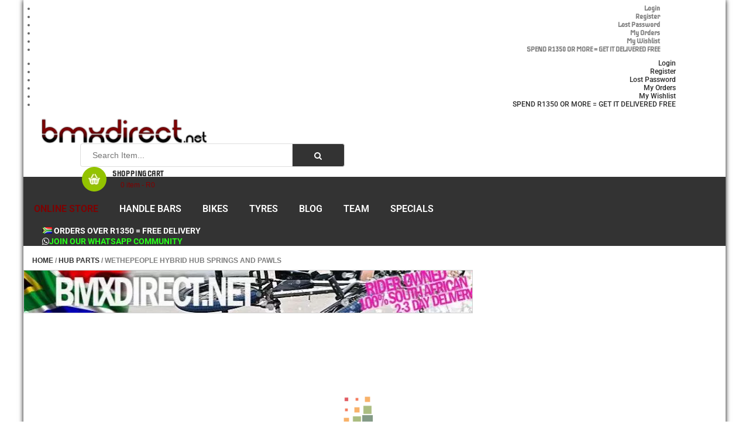

--- FILE ---
content_type: text/html; charset=UTF-8
request_url: https://bmxdirect.net/product/wethepeople-hybrid-hub-springs-and-pawls/
body_size: 41911
content:
<!DOCTYPE html>
<html lang="en-GB">
<head>
	<meta charset="UTF-8">
	<meta name="viewport" content="width=device-width, initial-scale=1.0, viewport-fit=cover" />						<script>document.documentElement.className = document.documentElement.className + ' yes-js js_active js'</script>
			<meta name='robots' content='index, follow, max-image-preview:large, max-snippet:-1, max-video-preview:-1' />

	<!-- This site is optimized with the Yoast SEO plugin v26.7 - https://yoast.com/wordpress/plugins/seo/ -->
	<title>Wethepeople Hybrid Hub Springs and Pawls &#8902; BMX DIRECT</title>
	<link rel="canonical" href="https://bmxdirect.net/product/wethepeople-hybrid-hub-springs-and-pawls/" />
	<meta property="og:locale" content="en_GB" />
	<meta property="og:type" content="article" />
	<meta property="og:title" content="Wethepeople Hybrid Hub Springs and Pawls &#8902; BMX DIRECT" />
	<meta property="og:description" content="Replacement spricgs and Pawls for the Hybrid Hub. Set of 3 springs and 3 pawls." />
	<meta property="og:url" content="https://bmxdirect.net/product/wethepeople-hybrid-hub-springs-and-pawls/" />
	<meta property="og:site_name" content="BMX DIRECT" />
	<meta property="article:publisher" content="https://www.facebook.com/bmxdirect/" />
	<meta property="article:modified_time" content="2026-01-14T05:41:34+00:00" />
	<meta property="og:image" content="https://bmxdirect.net/wp-content/uploads/2021/11/wtp-hybrid-pawls.jpg" />
	<meta property="og:image:width" content="1000" />
	<meta property="og:image:height" content="600" />
	<meta property="og:image:type" content="image/jpeg" />
	<meta name="twitter:card" content="summary_large_image" />
	<script type="application/ld+json" class="yoast-schema-graph">{"@context":"https://schema.org","@graph":[{"@type":"WebPage","@id":"https://bmxdirect.net/product/wethepeople-hybrid-hub-springs-and-pawls/","url":"https://bmxdirect.net/product/wethepeople-hybrid-hub-springs-and-pawls/","name":"Wethepeople Hybrid Hub Springs and Pawls &#8902; BMX DIRECT","isPartOf":{"@id":"https://bmxdirect.net/#website"},"primaryImageOfPage":{"@id":"https://bmxdirect.net/product/wethepeople-hybrid-hub-springs-and-pawls/#primaryimage"},"image":{"@id":"https://bmxdirect.net/product/wethepeople-hybrid-hub-springs-and-pawls/#primaryimage"},"thumbnailUrl":"https://bmxdirect.net/wp-content/uploads/2021/11/wtp-hybrid-pawls.jpg","datePublished":"2021-11-03T08:53:27+00:00","dateModified":"2026-01-14T05:41:34+00:00","breadcrumb":{"@id":"https://bmxdirect.net/product/wethepeople-hybrid-hub-springs-and-pawls/#breadcrumb"},"inLanguage":"en-GB","potentialAction":[{"@type":"ReadAction","target":["https://bmxdirect.net/product/wethepeople-hybrid-hub-springs-and-pawls/"]}]},{"@type":"ImageObject","inLanguage":"en-GB","@id":"https://bmxdirect.net/product/wethepeople-hybrid-hub-springs-and-pawls/#primaryimage","url":"https://bmxdirect.net/wp-content/uploads/2021/11/wtp-hybrid-pawls.jpg","contentUrl":"https://bmxdirect.net/wp-content/uploads/2021/11/wtp-hybrid-pawls.jpg","width":1000,"height":600,"caption":"Wethepeople Hybrid Hub Springs and Pawls"},{"@type":"BreadcrumbList","@id":"https://bmxdirect.net/product/wethepeople-hybrid-hub-springs-and-pawls/#breadcrumb","itemListElement":[{"@type":"ListItem","position":1,"name":"Home","item":"https://bmxdirect.net/"},{"@type":"ListItem","position":2,"name":"Online Store","item":"https://bmxdirect.net/online-store/"},{"@type":"ListItem","position":3,"name":"Wethepeople Hybrid Hub Springs and Pawls"}]},{"@type":"WebSite","@id":"https://bmxdirect.net/#website","url":"https://bmxdirect.net/","name":"BMX Direct - South Africa","description":"BMX parts, bikes and accessories to riders in Africa and Worldwide","publisher":{"@id":"https://bmxdirect.net/#organization"},"alternateName":"BMX SHOP SOUTH AFRICA","potentialAction":[{"@type":"SearchAction","target":{"@type":"EntryPoint","urlTemplate":"https://bmxdirect.net/?s={search_term_string}"},"query-input":{"@type":"PropertyValueSpecification","valueRequired":true,"valueName":"search_term_string"}}],"inLanguage":"en-GB"},{"@type":"Organization","@id":"https://bmxdirect.net/#organization","name":"BMX Direct - South Africa","alternateName":"BMX SHOP SOUTH AFRICA","url":"https://bmxdirect.net/","logo":{"@type":"ImageObject","inLanguage":"en-GB","@id":"https://bmxdirect.net/#/schema/logo/image/","url":"https://bmxdirect.net/wp-content/uploads/2017/11/fist-logo-2016.jpg","contentUrl":"https://bmxdirect.net/wp-content/uploads/2017/11/fist-logo-2016.jpg","width":189,"height":210,"caption":"BMX Direct - South Africa"},"image":{"@id":"https://bmxdirect.net/#/schema/logo/image/"},"sameAs":["https://www.facebook.com/bmxdirect/","https://www.instagram.com/bmxdirectza/","https://www.youtube.com/user/bmxdirect/"]}]}</script>
	<!-- / Yoast SEO plugin. -->


<link rel='dns-prefetch' href='//challenges.cloudflare.com' />
<link rel='dns-prefetch' href='//capi-automation.s3.us-east-2.amazonaws.com' />
<link rel='dns-prefetch' href='//fonts.googleapis.com' />
<link rel="alternate" type="application/rss+xml" title="BMX DIRECT &raquo; Feed" href="https://bmxdirect.net/feed/" />
<link rel="alternate" type="application/rss+xml" title="BMX DIRECT &raquo; Comments Feed" href="https://bmxdirect.net/comments/feed/" />
<style id='wp-img-auto-sizes-contain-inline-css' type='text/css'>
img:is([sizes=auto i],[sizes^="auto," i]){contain-intrinsic-size:3000px 1500px}
/*# sourceURL=wp-img-auto-sizes-contain-inline-css */
</style>
<link rel='stylesheet' id='swpb-style-css' href='https://bmxdirect.net/wp-content/plugins/sw-product-bundles/assets/css/swpb-front-end.css?ver=7b7282024eb08b872c112684ae596f4e' type='text/css' media='all' />
<link rel='stylesheet' id='swpb-style2-css' href='https://bmxdirect.net/wp-content/plugins/sw-product-bundles/assets/css/style.css?ver=7b7282024eb08b872c112684ae596f4e' type='text/css' media='all' />
<link rel='stylesheet' id='berocket_products_label_style-css' href='https://bmxdirect.net/wp-content/plugins/advanced-product-labels-for-woocommerce/css/frontend.css?ver=3.3.3.1' type='text/css' media='all' />
<style id='berocket_products_label_style-inline-css' type='text/css'>

        .berocket_better_labels:before,
        .berocket_better_labels:after {
            clear: both;
            content: " ";
            display: block;
        }
        .berocket_better_labels.berocket_better_labels_image {
            position: absolute!important;
            top: 0px!important;
            bottom: 0px!important;
            left: 0px!important;
            right: 0px!important;
            pointer-events: none;
        }
        .berocket_better_labels.berocket_better_labels_image * {
            pointer-events: none;
        }
        .berocket_better_labels.berocket_better_labels_image img,
        .berocket_better_labels.berocket_better_labels_image .fa,
        .berocket_better_labels.berocket_better_labels_image .berocket_color_label,
        .berocket_better_labels.berocket_better_labels_image .berocket_image_background,
        .berocket_better_labels .berocket_better_labels_line .br_alabel,
        .berocket_better_labels .berocket_better_labels_line .br_alabel span {
            pointer-events: all;
        }
        .berocket_better_labels .berocket_color_label,
        .br_alabel .berocket_color_label {
            width: 100%;
            height: 100%;
            display: block;
        }
        .berocket_better_labels .berocket_better_labels_position_left {
            text-align:left;
            float: left;
            clear: left;
        }
        .berocket_better_labels .berocket_better_labels_position_center {
            text-align:center;
        }
        .berocket_better_labels .berocket_better_labels_position_right {
            text-align:right;
            float: right;
            clear: right;
        }
        .berocket_better_labels.berocket_better_labels_label {
            clear: both
        }
        .berocket_better_labels .berocket_better_labels_line {
            line-height: 1px;
        }
        .berocket_better_labels.berocket_better_labels_label .berocket_better_labels_line {
            clear: none;
        }
        .berocket_better_labels .berocket_better_labels_position_left .berocket_better_labels_line {
            clear: left;
        }
        .berocket_better_labels .berocket_better_labels_position_right .berocket_better_labels_line {
            clear: right;
        }
        .berocket_better_labels .berocket_better_labels_line .br_alabel {
            display: inline-block;
            position: relative;
            top: 0!important;
            left: 0!important;
            right: 0!important;
            line-height: 1px;
        }.berocket_better_labels .berocket_better_labels_position {
                display: flex;
                flex-direction: column;
            }
            .berocket_better_labels .berocket_better_labels_position.berocket_better_labels_position_left {
                align-items: start;
            }
            .berocket_better_labels .berocket_better_labels_position.berocket_better_labels_position_right {
                align-items: end;
            }
            .rtl .berocket_better_labels .berocket_better_labels_position.berocket_better_labels_position_left {
                align-items: end;
            }
            .rtl .berocket_better_labels .berocket_better_labels_position.berocket_better_labels_position_right {
                align-items: start;
            }
            .berocket_better_labels .berocket_better_labels_position.berocket_better_labels_position_center {
                align-items: center;
            }
            .berocket_better_labels .berocket_better_labels_position .berocket_better_labels_inline {
                display: flex;
                align-items: start;
            }
/*# sourceURL=berocket_products_label_style-inline-css */
</style>
<link rel='stylesheet' id='xoo-aff-style-css' href='https://bmxdirect.net/wp-content/plugins/easy-login-woocommerce/xoo-form-fields-fw/assets/css/xoo-aff-style.css?ver=2.1.0' type='text/css' media='all' />
<style id='xoo-aff-style-inline-css' type='text/css'>

.xoo-aff-input-group .xoo-aff-input-icon{
	background-color:  #eee;
	color:  #555;
	max-width: 40px;
	min-width: 40px;
	border-color:  #ccc;
	border-width: 1px;
	font-size: 14px;
}
.xoo-aff-group{
	margin-bottom: 30px;
}

.xoo-aff-group input[type="text"], .xoo-aff-group input[type="password"], .xoo-aff-group input[type="email"], .xoo-aff-group input[type="number"], .xoo-aff-group select, .xoo-aff-group select + .select2, .xoo-aff-group input[type="tel"], .xoo-aff-group input[type="file"]{
	background-color: #fff;
	color: #777;
	border-width: 1px;
	border-color: #cccccc;
	height: 50px;
}


.xoo-aff-group input[type="file"]{
	line-height: calc(50px - 13px);
}



.xoo-aff-group input[type="text"]::placeholder, .xoo-aff-group input[type="password"]::placeholder, .xoo-aff-group input[type="email"]::placeholder, .xoo-aff-group input[type="number"]::placeholder, .xoo-aff-group select::placeholder, .xoo-aff-group input[type="tel"]::placeholder, .xoo-aff-group .select2-selection__rendered, .xoo-aff-group .select2-container--default .select2-selection--single .select2-selection__rendered, .xoo-aff-group input[type="file"]::placeholder, .xoo-aff-group input::file-selector-button{
	color: #777;
}

.xoo-aff-group input[type="text"]:focus, .xoo-aff-group input[type="password"]:focus, .xoo-aff-group input[type="email"]:focus, .xoo-aff-group input[type="number"]:focus, .xoo-aff-group select:focus, .xoo-aff-group select + .select2:focus, .xoo-aff-group input[type="tel"]:focus, .xoo-aff-group input[type="file"]:focus{
	background-color: #ededed;
	color: #000;
}

[placeholder]:focus::-webkit-input-placeholder{
	color: #000!important;
}


.xoo-aff-input-icon + input[type="text"], .xoo-aff-input-icon + input[type="password"], .xoo-aff-input-icon + input[type="email"], .xoo-aff-input-icon + input[type="number"], .xoo-aff-input-icon + select, .xoo-aff-input-icon + select + .select2,  .xoo-aff-input-icon + input[type="tel"], .xoo-aff-input-icon + input[type="file"]{
	border-bottom-left-radius: 0;
	border-top-left-radius: 0;
}


	.xoo-aff-cont-required:after {
	    content: "*";
	    position: absolute;
	    right: 5px;
	    top: 2px;
	    z-index: 10;
	    font-weight: 600;
	    opacity: 0.5;
	}

	body.rtl .xoo-aff-cont-required:after{
		left: 5px;
		right: auto;
	}


/*# sourceURL=xoo-aff-style-inline-css */
</style>
<link rel='stylesheet' id='xoo-aff-font-awesome5-css' href='https://bmxdirect.net/wp-content/plugins/easy-login-woocommerce/xoo-form-fields-fw/lib/fontawesome5/css/all.min.css?ver=7b7282024eb08b872c112684ae596f4e' type='text/css' media='all' />
<style id='wp-emoji-styles-inline-css' type='text/css'>

	img.wp-smiley, img.emoji {
		display: inline !important;
		border: none !important;
		box-shadow: none !important;
		height: 1em !important;
		width: 1em !important;
		margin: 0 0.07em !important;
		vertical-align: -0.1em !important;
		background: none !important;
		padding: 0 !important;
	}
/*# sourceURL=wp-emoji-styles-inline-css */
</style>
<style id='classic-theme-styles-inline-css' type='text/css'>
/*! This file is auto-generated */
.wp-block-button__link{color:#fff;background-color:#32373c;border-radius:9999px;box-shadow:none;text-decoration:none;padding:calc(.667em + 2px) calc(1.333em + 2px);font-size:1.125em}.wp-block-file__button{background:#32373c;color:#fff;text-decoration:none}
/*# sourceURL=/wp-includes/css/classic-themes.min.css */
</style>
<style id='noptin-email-optin-style-inline-css' type='text/css'>
.wp-block-noptin-email-optin{align-items:center;box-sizing:border-box;display:flex;justify-content:center;min-height:280px;padding:20px;position:relative;text-align:center}.wp-block-noptin-email-optin *{box-sizing:border-box}.wp-block-noptin-email-optin form{width:100%}.wp-block-noptin-email-optin.is-style-noptin-flex .noptin-block-form-footer{align-items:center;display:flex;gap:10px;justify-content:center}.wp-block-noptin-email-optin.is-style-noptin-flex .noptin-block-form-footer .noptin_form_input_email{flex-grow:1;min-width:0}.wp-block-noptin-email-optin.is-style-noptin-flex .noptin-block-form-footer .noptin_form_submit{flex-shrink:1;margin-top:0}:where(.wp-block-noptin-email-optin:not(.is-style-noptin-unstyled) input.noptin_form_input_email){background-color:#fff;border:1px solid #ced4da;border-radius:.25rem;box-shadow:none;color:#495057;padding:.45rem 1.2rem;transition:border-color .15s ease-in-out,box-shadow .15s ease-in-out}:where(.wp-block-noptin-email-optin:not(.is-style-noptin-unstyled) input.noptin_form_input_email:focus){background-color:#fff;border-color:#73b1e9;color:#495057;outline:0}:where(.wp-block-noptin-email-optin:not(.is-style-noptin-unstyled) .noptin_form_submit){background-clip:padding-box;background-color:#1e73be;border:1px solid transparent;border-radius:.25rem;box-shadow:none;color:#fff;font-weight:400;padding:.45rem 1.2rem;transition:color .15s ease-in-out,background-color .15s ease-in-out,border-color .15s ease-in-out,box-shadow .15s ease-in-out}:where(.wp-block-noptin-email-optin:not(.is-style-noptin-unstyled) .noptin_form_submit):focus,:where(.wp-block-noptin-email-optin:not(.is-style-noptin-unstyled) .noptin_form_submit):hover{box-shadow:0 .5rem 1rem rgba(0,0,0,.15)}.wp-block-noptin-email-optin:not(.is-style-noptin-unstyled) .noptin_form_title{font-size:23px;font-weight:700;line-height:1.4125;margin-bottom:10px;margin-top:16px;padding-top:4px}.wp-block-noptin-email-optin:not(.is-style-noptin-unstyled) .noptin_form_description{font-size:16px;line-height:1.3;margin-bottom:10px}.wp-block-noptin-email-optin:not(.is-style-noptin-unstyled) input.noptin_form_input_email{display:block;margin:0;width:100%}.wp-block-noptin-email-optin:not(.is-style-noptin-unstyled) input.noptin_form_input_email::-ms-expand{background-color:transparent;border:0}.wp-block-noptin-email-optin:not(.is-style-noptin-unstyled) .noptin_form_submit{display:block;flex:1 0 0;margin-top:10px;position:relative;text-align:center;text-transform:none;-webkit-user-select:none;-moz-user-select:none;user-select:none;vertical-align:middle;width:100%}.wp-block-noptin-email-optin:not(.is-style-noptin-unstyled) .noptin_form_submit:focus,.wp-block-noptin-email-optin:not(.is-style-noptin-unstyled) .noptin_form_submit:hover{outline:0!important}.noptin-block-form-header:empty{display:none}

/*# sourceURL=https://bmxdirect.net/wp-content/plugins/newsletter-optin-box/build/Forms/assets/css/style-new-form-block.css */
</style>
<link rel='stylesheet' id='noptin-form-css' href='https://bmxdirect.net/wp-content/plugins/newsletter-optin-box/build/Forms/assets/css/style-form.css?ver=bde59fed1153516aaf60' type='text/css' media='all' />
<link rel='stylesheet' id='jquery-selectBox-css' href='https://bmxdirect.net/wp-content/plugins/yith-woocommerce-wishlist/assets/css/jquery.selectBox.css?ver=1.2.0' type='text/css' media='all' />
<link rel='stylesheet' id='woocommerce_prettyPhoto_css-css' href='//bmxdirect.net/wp-content/plugins/woocommerce/assets/css/prettyPhoto.css?ver=3.1.6' type='text/css' media='all' />
<link rel='stylesheet' id='yith-wcwl-main-css' href='https://bmxdirect.net/wp-content/plugins/yith-woocommerce-wishlist/assets/css/style.css?ver=4.11.0' type='text/css' media='all' />
<style id='yith-wcwl-main-inline-css' type='text/css'>
 :root { --color-add-to-wishlist-background: #333333; --color-add-to-wishlist-text: #FFFFFF; --color-add-to-wishlist-border: #333333; --color-add-to-wishlist-background-hover: #333333; --color-add-to-wishlist-text-hover: #FFFFFF; --color-add-to-wishlist-border-hover: #333333; --rounded-corners-radius: 16px; --color-add-to-cart-background: #333333; --color-add-to-cart-text: #FFFFFF; --color-add-to-cart-border: #333333; --color-add-to-cart-background-hover: #4F4F4F; --color-add-to-cart-text-hover: #FFFFFF; --color-add-to-cart-border-hover: #4F4F4F; --add-to-cart-rounded-corners-radius: 16px; --color-button-style-1-background: #333333; --color-button-style-1-text: #FFFFFF; --color-button-style-1-border: #333333; --color-button-style-1-background-hover: #4F4F4F; --color-button-style-1-text-hover: #FFFFFF; --color-button-style-1-border-hover: #4F4F4F; --color-button-style-2-background: #333333; --color-button-style-2-text: #FFFFFF; --color-button-style-2-border: #333333; --color-button-style-2-background-hover: #4F4F4F; --color-button-style-2-text-hover: #FFFFFF; --color-button-style-2-border-hover: #4F4F4F; --color-wishlist-table-background: #FFFFFF; --color-wishlist-table-text: #6d6c6c; --color-wishlist-table-border: #FFFFFF; --color-headers-background: #F4F4F4; --color-share-button-color: #FFFFFF; --color-share-button-color-hover: #FFFFFF; --color-fb-button-background: #39599E; --color-fb-button-background-hover: #595A5A; --color-tw-button-background: #45AFE2; --color-tw-button-background-hover: #595A5A; --color-pr-button-background: #AB2E31; --color-pr-button-background-hover: #595A5A; --color-em-button-background: #FBB102; --color-em-button-background-hover: #595A5A; --color-wa-button-background: #00A901; --color-wa-button-background-hover: #595A5A; --feedback-duration: 3s } 
 :root { --color-add-to-wishlist-background: #333333; --color-add-to-wishlist-text: #FFFFFF; --color-add-to-wishlist-border: #333333; --color-add-to-wishlist-background-hover: #333333; --color-add-to-wishlist-text-hover: #FFFFFF; --color-add-to-wishlist-border-hover: #333333; --rounded-corners-radius: 16px; --color-add-to-cart-background: #333333; --color-add-to-cart-text: #FFFFFF; --color-add-to-cart-border: #333333; --color-add-to-cart-background-hover: #4F4F4F; --color-add-to-cart-text-hover: #FFFFFF; --color-add-to-cart-border-hover: #4F4F4F; --add-to-cart-rounded-corners-radius: 16px; --color-button-style-1-background: #333333; --color-button-style-1-text: #FFFFFF; --color-button-style-1-border: #333333; --color-button-style-1-background-hover: #4F4F4F; --color-button-style-1-text-hover: #FFFFFF; --color-button-style-1-border-hover: #4F4F4F; --color-button-style-2-background: #333333; --color-button-style-2-text: #FFFFFF; --color-button-style-2-border: #333333; --color-button-style-2-background-hover: #4F4F4F; --color-button-style-2-text-hover: #FFFFFF; --color-button-style-2-border-hover: #4F4F4F; --color-wishlist-table-background: #FFFFFF; --color-wishlist-table-text: #6d6c6c; --color-wishlist-table-border: #FFFFFF; --color-headers-background: #F4F4F4; --color-share-button-color: #FFFFFF; --color-share-button-color-hover: #FFFFFF; --color-fb-button-background: #39599E; --color-fb-button-background-hover: #595A5A; --color-tw-button-background: #45AFE2; --color-tw-button-background-hover: #595A5A; --color-pr-button-background: #AB2E31; --color-pr-button-background-hover: #595A5A; --color-em-button-background: #FBB102; --color-em-button-background-hover: #595A5A; --color-wa-button-background: #00A901; --color-wa-button-background-hover: #595A5A; --feedback-duration: 3s } 
/*# sourceURL=yith-wcwl-main-inline-css */
</style>
<style id='global-styles-inline-css' type='text/css'>
:root{--wp--preset--aspect-ratio--square: 1;--wp--preset--aspect-ratio--4-3: 4/3;--wp--preset--aspect-ratio--3-4: 3/4;--wp--preset--aspect-ratio--3-2: 3/2;--wp--preset--aspect-ratio--2-3: 2/3;--wp--preset--aspect-ratio--16-9: 16/9;--wp--preset--aspect-ratio--9-16: 9/16;--wp--preset--color--black: #000000;--wp--preset--color--cyan-bluish-gray: #abb8c3;--wp--preset--color--white: #ffffff;--wp--preset--color--pale-pink: #f78da7;--wp--preset--color--vivid-red: #cf2e2e;--wp--preset--color--luminous-vivid-orange: #ff6900;--wp--preset--color--luminous-vivid-amber: #fcb900;--wp--preset--color--light-green-cyan: #7bdcb5;--wp--preset--color--vivid-green-cyan: #00d084;--wp--preset--color--pale-cyan-blue: #8ed1fc;--wp--preset--color--vivid-cyan-blue: #0693e3;--wp--preset--color--vivid-purple: #9b51e0;--wp--preset--gradient--vivid-cyan-blue-to-vivid-purple: linear-gradient(135deg,rgb(6,147,227) 0%,rgb(155,81,224) 100%);--wp--preset--gradient--light-green-cyan-to-vivid-green-cyan: linear-gradient(135deg,rgb(122,220,180) 0%,rgb(0,208,130) 100%);--wp--preset--gradient--luminous-vivid-amber-to-luminous-vivid-orange: linear-gradient(135deg,rgb(252,185,0) 0%,rgb(255,105,0) 100%);--wp--preset--gradient--luminous-vivid-orange-to-vivid-red: linear-gradient(135deg,rgb(255,105,0) 0%,rgb(207,46,46) 100%);--wp--preset--gradient--very-light-gray-to-cyan-bluish-gray: linear-gradient(135deg,rgb(238,238,238) 0%,rgb(169,184,195) 100%);--wp--preset--gradient--cool-to-warm-spectrum: linear-gradient(135deg,rgb(74,234,220) 0%,rgb(151,120,209) 20%,rgb(207,42,186) 40%,rgb(238,44,130) 60%,rgb(251,105,98) 80%,rgb(254,248,76) 100%);--wp--preset--gradient--blush-light-purple: linear-gradient(135deg,rgb(255,206,236) 0%,rgb(152,150,240) 100%);--wp--preset--gradient--blush-bordeaux: linear-gradient(135deg,rgb(254,205,165) 0%,rgb(254,45,45) 50%,rgb(107,0,62) 100%);--wp--preset--gradient--luminous-dusk: linear-gradient(135deg,rgb(255,203,112) 0%,rgb(199,81,192) 50%,rgb(65,88,208) 100%);--wp--preset--gradient--pale-ocean: linear-gradient(135deg,rgb(255,245,203) 0%,rgb(182,227,212) 50%,rgb(51,167,181) 100%);--wp--preset--gradient--electric-grass: linear-gradient(135deg,rgb(202,248,128) 0%,rgb(113,206,126) 100%);--wp--preset--gradient--midnight: linear-gradient(135deg,rgb(2,3,129) 0%,rgb(40,116,252) 100%);--wp--preset--font-size--small: 13px;--wp--preset--font-size--medium: 20px;--wp--preset--font-size--large: 36px;--wp--preset--font-size--x-large: 42px;--wp--preset--spacing--20: 0.44rem;--wp--preset--spacing--30: 0.67rem;--wp--preset--spacing--40: 1rem;--wp--preset--spacing--50: 1.5rem;--wp--preset--spacing--60: 2.25rem;--wp--preset--spacing--70: 3.38rem;--wp--preset--spacing--80: 5.06rem;--wp--preset--shadow--natural: 6px 6px 9px rgba(0, 0, 0, 0.2);--wp--preset--shadow--deep: 12px 12px 50px rgba(0, 0, 0, 0.4);--wp--preset--shadow--sharp: 6px 6px 0px rgba(0, 0, 0, 0.2);--wp--preset--shadow--outlined: 6px 6px 0px -3px rgb(255, 255, 255), 6px 6px rgb(0, 0, 0);--wp--preset--shadow--crisp: 6px 6px 0px rgb(0, 0, 0);}:where(.is-layout-flex){gap: 0.5em;}:where(.is-layout-grid){gap: 0.5em;}body .is-layout-flex{display: flex;}.is-layout-flex{flex-wrap: wrap;align-items: center;}.is-layout-flex > :is(*, div){margin: 0;}body .is-layout-grid{display: grid;}.is-layout-grid > :is(*, div){margin: 0;}:where(.wp-block-columns.is-layout-flex){gap: 2em;}:where(.wp-block-columns.is-layout-grid){gap: 2em;}:where(.wp-block-post-template.is-layout-flex){gap: 1.25em;}:where(.wp-block-post-template.is-layout-grid){gap: 1.25em;}.has-black-color{color: var(--wp--preset--color--black) !important;}.has-cyan-bluish-gray-color{color: var(--wp--preset--color--cyan-bluish-gray) !important;}.has-white-color{color: var(--wp--preset--color--white) !important;}.has-pale-pink-color{color: var(--wp--preset--color--pale-pink) !important;}.has-vivid-red-color{color: var(--wp--preset--color--vivid-red) !important;}.has-luminous-vivid-orange-color{color: var(--wp--preset--color--luminous-vivid-orange) !important;}.has-luminous-vivid-amber-color{color: var(--wp--preset--color--luminous-vivid-amber) !important;}.has-light-green-cyan-color{color: var(--wp--preset--color--light-green-cyan) !important;}.has-vivid-green-cyan-color{color: var(--wp--preset--color--vivid-green-cyan) !important;}.has-pale-cyan-blue-color{color: var(--wp--preset--color--pale-cyan-blue) !important;}.has-vivid-cyan-blue-color{color: var(--wp--preset--color--vivid-cyan-blue) !important;}.has-vivid-purple-color{color: var(--wp--preset--color--vivid-purple) !important;}.has-black-background-color{background-color: var(--wp--preset--color--black) !important;}.has-cyan-bluish-gray-background-color{background-color: var(--wp--preset--color--cyan-bluish-gray) !important;}.has-white-background-color{background-color: var(--wp--preset--color--white) !important;}.has-pale-pink-background-color{background-color: var(--wp--preset--color--pale-pink) !important;}.has-vivid-red-background-color{background-color: var(--wp--preset--color--vivid-red) !important;}.has-luminous-vivid-orange-background-color{background-color: var(--wp--preset--color--luminous-vivid-orange) !important;}.has-luminous-vivid-amber-background-color{background-color: var(--wp--preset--color--luminous-vivid-amber) !important;}.has-light-green-cyan-background-color{background-color: var(--wp--preset--color--light-green-cyan) !important;}.has-vivid-green-cyan-background-color{background-color: var(--wp--preset--color--vivid-green-cyan) !important;}.has-pale-cyan-blue-background-color{background-color: var(--wp--preset--color--pale-cyan-blue) !important;}.has-vivid-cyan-blue-background-color{background-color: var(--wp--preset--color--vivid-cyan-blue) !important;}.has-vivid-purple-background-color{background-color: var(--wp--preset--color--vivid-purple) !important;}.has-black-border-color{border-color: var(--wp--preset--color--black) !important;}.has-cyan-bluish-gray-border-color{border-color: var(--wp--preset--color--cyan-bluish-gray) !important;}.has-white-border-color{border-color: var(--wp--preset--color--white) !important;}.has-pale-pink-border-color{border-color: var(--wp--preset--color--pale-pink) !important;}.has-vivid-red-border-color{border-color: var(--wp--preset--color--vivid-red) !important;}.has-luminous-vivid-orange-border-color{border-color: var(--wp--preset--color--luminous-vivid-orange) !important;}.has-luminous-vivid-amber-border-color{border-color: var(--wp--preset--color--luminous-vivid-amber) !important;}.has-light-green-cyan-border-color{border-color: var(--wp--preset--color--light-green-cyan) !important;}.has-vivid-green-cyan-border-color{border-color: var(--wp--preset--color--vivid-green-cyan) !important;}.has-pale-cyan-blue-border-color{border-color: var(--wp--preset--color--pale-cyan-blue) !important;}.has-vivid-cyan-blue-border-color{border-color: var(--wp--preset--color--vivid-cyan-blue) !important;}.has-vivid-purple-border-color{border-color: var(--wp--preset--color--vivid-purple) !important;}.has-vivid-cyan-blue-to-vivid-purple-gradient-background{background: var(--wp--preset--gradient--vivid-cyan-blue-to-vivid-purple) !important;}.has-light-green-cyan-to-vivid-green-cyan-gradient-background{background: var(--wp--preset--gradient--light-green-cyan-to-vivid-green-cyan) !important;}.has-luminous-vivid-amber-to-luminous-vivid-orange-gradient-background{background: var(--wp--preset--gradient--luminous-vivid-amber-to-luminous-vivid-orange) !important;}.has-luminous-vivid-orange-to-vivid-red-gradient-background{background: var(--wp--preset--gradient--luminous-vivid-orange-to-vivid-red) !important;}.has-very-light-gray-to-cyan-bluish-gray-gradient-background{background: var(--wp--preset--gradient--very-light-gray-to-cyan-bluish-gray) !important;}.has-cool-to-warm-spectrum-gradient-background{background: var(--wp--preset--gradient--cool-to-warm-spectrum) !important;}.has-blush-light-purple-gradient-background{background: var(--wp--preset--gradient--blush-light-purple) !important;}.has-blush-bordeaux-gradient-background{background: var(--wp--preset--gradient--blush-bordeaux) !important;}.has-luminous-dusk-gradient-background{background: var(--wp--preset--gradient--luminous-dusk) !important;}.has-pale-ocean-gradient-background{background: var(--wp--preset--gradient--pale-ocean) !important;}.has-electric-grass-gradient-background{background: var(--wp--preset--gradient--electric-grass) !important;}.has-midnight-gradient-background{background: var(--wp--preset--gradient--midnight) !important;}.has-small-font-size{font-size: var(--wp--preset--font-size--small) !important;}.has-medium-font-size{font-size: var(--wp--preset--font-size--medium) !important;}.has-large-font-size{font-size: var(--wp--preset--font-size--large) !important;}.has-x-large-font-size{font-size: var(--wp--preset--font-size--x-large) !important;}
:where(.wp-block-post-template.is-layout-flex){gap: 1.25em;}:where(.wp-block-post-template.is-layout-grid){gap: 1.25em;}
:where(.wp-block-term-template.is-layout-flex){gap: 1.25em;}:where(.wp-block-term-template.is-layout-grid){gap: 1.25em;}
:where(.wp-block-columns.is-layout-flex){gap: 2em;}:where(.wp-block-columns.is-layout-grid){gap: 2em;}
:root :where(.wp-block-pullquote){font-size: 1.5em;line-height: 1.6;}
/*# sourceURL=global-styles-inline-css */
</style>
<link rel='stylesheet' id='bbp-default-css' href='https://bmxdirect.net/wp-content/plugins/bbpress/templates/default/css/bbpress.min.css?ver=2.6.14' type='text/css' media='all' />
<link rel='stylesheet' id='nta-css-popup-css' href='https://bmxdirect.net/wp-content/plugins/whatsapp-for-wordpress/assets/css/style.css?ver=7b7282024eb08b872c112684ae596f4e' type='text/css' media='all' />
<link rel='stylesheet' id='photoswipe-css' href='https://bmxdirect.net/wp-content/plugins/woocommerce/assets/css/photoswipe/photoswipe.min.css?ver=10.4.3' type='text/css' media='all' />
<link rel='stylesheet' id='photoswipe-default-skin-css' href='https://bmxdirect.net/wp-content/plugins/woocommerce/assets/css/photoswipe/default-skin/default-skin.min.css?ver=10.4.3' type='text/css' media='all' />
<link rel='stylesheet' id='woocommerce-layout-css' href='https://bmxdirect.net/wp-content/plugins/woocommerce/assets/css/woocommerce-layout.css?ver=10.4.3' type='text/css' media='all' />
<link rel='stylesheet' id='woocommerce-smallscreen-css' href='https://bmxdirect.net/wp-content/plugins/woocommerce/assets/css/woocommerce-smallscreen.css?ver=10.4.3' type='text/css' media='only screen and (max-width: 768px)' />
<link rel='stylesheet' id='woocommerce-general-css' href='https://bmxdirect.net/wp-content/plugins/woocommerce/assets/css/woocommerce.css?ver=10.4.3' type='text/css' media='all' />
<style id='woocommerce-inline-inline-css' type='text/css'>
.woocommerce form .form-row .required { visibility: visible; }
/*# sourceURL=woocommerce-inline-inline-css */
</style>
<link rel='stylesheet' id='wt-smart-coupon-for-woo-css' href='https://bmxdirect.net/wp-content/plugins/wt-smart-coupons-for-woocommerce/public/css/wt-smart-coupon-public.css?ver=2.2.6' type='text/css' media='all' />
<link rel='stylesheet' id='xoo-el-style-css' href='https://bmxdirect.net/wp-content/plugins/easy-login-woocommerce/assets/css/xoo-el-style.css?ver=3.0.4' type='text/css' media='all' />
<style id='xoo-el-style-inline-css' type='text/css'>

	.xoo-el-form-container button.btn.button.xoo-el-action-btn{
		background-color: #505050;
		color: #fff;
		font-weight: 600;
		font-size: 15px;
		height: 40px;
	}

.xoo-el-container:not(.xoo-el-style-slider) .xoo-el-inmodal{
	max-width: 500px;
	max-height: 600px;
}

.xoo-el-style-slider .xoo-el-modal{
	transform: translateX(500px);
	max-width: 500px;
}


.xoo-el-main, .xoo-el-main a , .xoo-el-main label{
	color: #000000;
}
.xoo-el-srcont{
	background-color: #ffffff;
}
.xoo-el-form-container ul.xoo-el-tabs li.xoo-el-active {
	background-color: #800000;
	color: #ffffff;
}
.xoo-el-form-container ul.xoo-el-tabs li{
	background-color: #7f5959;
	color: #fff;
	font-size: 16px;
	padding: 12px 20px;
}
.xoo-el-main{
	padding: 40px 30px;
}

.xoo-el-form-container button.xoo-el-action-btn:not(.button){
    font-weight: 600;
    font-size: 15px;
}



	.xoo-el-modal:before {
		vertical-align: middle;
	}

	.xoo-el-style-slider .xoo-el-srcont {
		justify-content: center;
	}

	.xoo-el-style-slider .xoo-el-main{
		padding-top: 10px;
		padding-bottom: 10px; 
	}





.xoo-el-popup-active .xoo-el-opac{
    opacity: 0.7;
    background-color: #000000;
}




.grecaptcha-badge {
        visibility: hidden;
    }
/*# sourceURL=xoo-el-style-inline-css */
</style>
<link rel='stylesheet' id='xoo-el-fonts-css' href='https://bmxdirect.net/wp-content/plugins/easy-login-woocommerce/assets/css/xoo-el-fonts.css?ver=3.0.4' type='text/css' media='all' />
<link rel='stylesheet' id='swatcn-style-css' href='//bmxdirect.net/wp-content/plugins/sw-add-to-cart-notification/assets/css/style.css?ver=7b7282024eb08b872c112684ae596f4e' type='text/css' media='all' />
<link rel='stylesheet' id='brands-styles-css' href='https://bmxdirect.net/wp-content/plugins/woocommerce/assets/css/brands.css?ver=10.4.3' type='text/css' media='all' />
<link rel='stylesheet' id='swg-megamenu-style-css' href='https://bmxdirect.net/wp-content/plugins/sw-mega-menu/css/style.css' type='text/css' media='all' />
<link rel='stylesheet' id='parent-style-css' href='https://bmxdirect.net/wp-content/themes/autusin/style.css?ver=7b7282024eb08b872c112684ae596f4e' type='text/css' media='all' />
<link rel='stylesheet' id='autusin-googlefonts-css' href='//fonts.googleapis.com/css?family=Iceberg%3A300%2C400%2C500%2C600%2C700%7CIceberg%3A300%2C400%2C500%2C600%2C700%7CRoboto%3A300%2C400%2C500%2C600%2C700%7CIceberg%3A300%2C400%2C500%2C600%2C700&#038;ver=1.0.0' type='text/css' media='all' />
<link rel='stylesheet' id='elementor-frontend-css' href='https://bmxdirect.net/wp-content/plugins/elementor/assets/css/frontend.min.css?ver=3.34.0' type='text/css' media='all' />
<link rel='stylesheet' id='elementor-post-52776-css' href='https://bmxdirect.net/wp-content/uploads/elementor/css/post-52776.css?ver=1769759435' type='text/css' media='all' />
<link rel='stylesheet' id='elementor-pro-css' href='https://bmxdirect.net/wp-content/plugins/elementor-pro/assets/css/frontend.min.css?ver=3.20.0' type='text/css' media='all' />
<link rel='stylesheet' id='font-awesome-5-all-css' href='https://bmxdirect.net/wp-content/plugins/elementor/assets/lib/font-awesome/css/all.min.css?ver=3.34.0' type='text/css' media='all' />
<link rel='stylesheet' id='font-awesome-4-shim-css' href='https://bmxdirect.net/wp-content/plugins/elementor/assets/lib/font-awesome/css/v4-shims.min.css?ver=3.34.0' type='text/css' media='all' />
<link rel='stylesheet' id='elementor-post-52790-css' href='https://bmxdirect.net/wp-content/uploads/elementor/css/post-52790.css?ver=1769759435' type='text/css' media='all' />
<link rel='stylesheet' id='elementor-post-52792-css' href='https://bmxdirect.net/wp-content/uploads/elementor/css/post-52792.css?ver=1769759435' type='text/css' media='all' />
<link rel='stylesheet' id='elementor-post-52806-css' href='https://bmxdirect.net/wp-content/uploads/elementor/css/post-52806.css?ver=1769759452' type='text/css' media='all' />
<link rel='stylesheet' id='frontend-core-css' href='https://bmxdirect.net/wp-content/plugins/sw_core/css/frontend-core.css' type='text/css' media='all' />
<link rel='stylesheet' id='fancybox_css-css' href='https://bmxdirect.net/wp-content/plugins/sw_core/css/jquery.fancybox.css' type='text/css' media='all' />
<link rel='stylesheet' id='mini_cart_css-css' href='https://bmxdirect.net/wp-content/plugins/sw_woocommerce/css/style.css?ver=7b7282024eb08b872c112684ae596f4e' type='text/css' media='all' />
<link rel='stylesheet' id='widget-icon-list-css' href='https://bmxdirect.net/wp-content/plugins/elementor/assets/css/widget-icon-list.min.css?ver=3.34.0' type='text/css' media='all' />
<link rel='stylesheet' id='bootstrap-css' href='https://bmxdirect.net/wp-content/themes/autusin/css/bootstrap.min.css' type='text/css' media='all' />
<link rel='stylesheet' id='fontawesome1-css' href='https://bmxdirect.net/wp-content/themes/autusin/css/font-awesome.min.css' type='text/css' media='all' />
<link rel='stylesheet' id='font-awesome-css' href='https://bmxdirect.net/wp-content/plugins/elementor/assets/lib/font-awesome/css/font-awesome.min.css?ver=4.7.0' type='text/css' media='all' />
<style id='font-awesome-inline-css' type='text/css'>
[data-font="FontAwesome"]:before {font-family: 'FontAwesome' !important;content: attr(data-icon) !important;speak: none !important;font-weight: normal !important;font-variant: normal !important;text-transform: none !important;line-height: 1 !important;font-style: normal !important;-webkit-font-smoothing: antialiased !important;-moz-osx-font-smoothing: grayscale !important;}
/*# sourceURL=font-awesome-inline-css */
</style>
<link rel='stylesheet' id='autusin-css' href='https://bmxdirect.net/wp-content/themes/autusin/css/app-default.css' type='text/css' media='all' />
<style id='autusin-inline-css' type='text/css'>
 
		:root {--color: #800000; --bg_url: '../assets/img/orange'; --darken5: #7a0000;--darken10: #740000;--darken15: #6d0000;--darken20: #670000; --lighten5: #870d0d;--lighten10: #8d1a1a;--lighten15: #942727;--lighten20: #9a3333; --url: '../assets/img/orange' }
	
/*# sourceURL=autusin-inline-css */
</style>
<link rel='stylesheet' id='autusin-responsive-css' href='https://bmxdirect.net/wp-content/themes/autusin/css/app-responsive.css' type='text/css' media='all' />
<link rel='stylesheet' id='autusin-child-css' href='https://bmxdirect.net/wp-content/themes/autusin-child-theme/style.css' type='text/css' media='all' />
<link rel='stylesheet' id='autusin-custom-style-css' href='https://bmxdirect.net/wp-content/themes/autusin/css/custom_css.css?ver=7b7282024eb08b872c112684ae596f4e' type='text/css' media='all' />
<style id='autusin-custom-style-inline-css' type='text/css'>
body{}
/*# sourceURL=autusin-custom-style-inline-css */
</style>
<link rel='stylesheet' id='elementor-gf-local-iceberg-css' href='https://bmxdirect.net/wp-content/uploads/elementor/google-fonts/css/iceberg.css?ver=1756197513' type='text/css' media='all' />
<link rel='stylesheet' id='elementor-gf-local-robotoslab-css' href='https://bmxdirect.net/wp-content/uploads/elementor/google-fonts/css/robotoslab.css?ver=1756197526' type='text/css' media='all' />
<link rel='stylesheet' id='elementor-gf-local-roboto-css' href='https://bmxdirect.net/wp-content/uploads/elementor/google-fonts/css/roboto.css?ver=1756197545' type='text/css' media='all' />
<script type="text/template" id="tmpl-variation-template">
	<div class="woocommerce-variation-description">{{{ data.variation.variation_description }}}</div>
	<div class="woocommerce-variation-price">{{{ data.variation.price_html }}}</div>
	<div class="woocommerce-variation-availability">{{{ data.variation.availability_html }}}</div>
</script>
<script type="text/template" id="tmpl-unavailable-variation-template">
	<p role="alert">Sorry, this product is unavailable. Please choose a different combination.</p>
</script>
<script type="text/javascript" src="https://bmxdirect.net/wp-includes/js/jquery/jquery.min.js?ver=3.7.1" id="jquery-core-js"></script>
<script type="text/javascript" id="zxcvbn-async-js-extra">
/* <![CDATA[ */
var _zxcvbnSettings = {"src":"https://bmxdirect.net/wp-includes/js/zxcvbn.min.js"};
//# sourceURL=zxcvbn-async-js-extra
/* ]]> */
</script>
<script type="text/javascript" src="https://bmxdirect.net/wp-includes/js/zxcvbn-async.min.js?ver=1.0" id="zxcvbn-async-js"></script>
<script type="text/javascript" id="xoo-aff-js-js-extra">
/* <![CDATA[ */
var xoo_aff_localize = {"adminurl":"https://bmxdirect.net/wp-admin/admin-ajax.php","password_strength":{"min_password_strength":3,"i18n_password_error":"Please enter a stronger password.","i18n_password_hint":"Hint: The password should be at least twelve characters long. To make it stronger, use upper and lower case letters, numbers, and symbols like ! &quot; ? $ % ^ &amp; )."}};
//# sourceURL=xoo-aff-js-js-extra
/* ]]> */
</script>
<script type="text/javascript" src="https://bmxdirect.net/wp-content/plugins/easy-login-woocommerce/xoo-form-fields-fw/assets/js/xoo-aff-js.js?ver=2.1.0" id="xoo-aff-js-js" defer="defer" data-wp-strategy="defer"></script>
<script type="text/javascript" src="//bmxdirect.net/wp-content/plugins/revslider/sr6/assets/js/rbtools.min.js?ver=6.7.38" async id="tp-tools-js"></script>
<script type="text/javascript" src="//bmxdirect.net/wp-content/plugins/revslider/sr6/assets/js/rs6.min.js?ver=6.7.38" async id="revmin-js"></script>
<script type="text/javascript" id="nta-js-popup-js-extra">
/* <![CDATA[ */
var ntawaAjax = {"url":"https://bmxdirect.net/wp-admin/admin-ajax.php"};
//# sourceURL=nta-js-popup-js-extra
/* ]]> */
</script>
<script type="text/javascript" src="https://bmxdirect.net/wp-content/plugins/whatsapp-for-wordpress/assets/js/main.js?ver=7b7282024eb08b872c112684ae596f4e" id="nta-js-popup-js"></script>
<script type="text/javascript" src="https://bmxdirect.net/wp-content/plugins/woocommerce/assets/js/jquery-blockui/jquery.blockUI.min.js?ver=2.7.0-wc.10.4.3" id="wc-jquery-blockui-js" defer="defer" data-wp-strategy="defer"></script>
<script type="text/javascript" id="wc-add-to-cart-js-extra">
/* <![CDATA[ */
var wc_add_to_cart_params = {"ajax_url":"/wp-admin/admin-ajax.php","wc_ajax_url":"/?wc-ajax=%%endpoint%%","i18n_view_cart":"View basket","cart_url":"https://bmxdirect.net/cart/","is_cart":"","cart_redirect_after_add":"no"};
//# sourceURL=wc-add-to-cart-js-extra
/* ]]> */
</script>
<script type="text/javascript" src="https://bmxdirect.net/wp-content/plugins/woocommerce/assets/js/frontend/add-to-cart.min.js?ver=10.4.3" id="wc-add-to-cart-js" defer="defer" data-wp-strategy="defer"></script>
<script type="text/javascript" src="https://bmxdirect.net/wp-content/plugins/woocommerce/assets/js/zoom/jquery.zoom.min.js?ver=1.7.21-wc.10.4.3" id="wc-zoom-js" defer="defer" data-wp-strategy="defer"></script>
<script type="text/javascript" src="https://bmxdirect.net/wp-content/plugins/woocommerce/assets/js/photoswipe/photoswipe.min.js?ver=4.1.1-wc.10.4.3" id="wc-photoswipe-js" defer="defer" data-wp-strategy="defer"></script>
<script type="text/javascript" src="https://bmxdirect.net/wp-content/plugins/woocommerce/assets/js/photoswipe/photoswipe-ui-default.min.js?ver=4.1.1-wc.10.4.3" id="wc-photoswipe-ui-default-js" defer="defer" data-wp-strategy="defer"></script>
<script type="text/javascript" src="https://bmxdirect.net/wp-content/plugins/woocommerce/assets/js/js-cookie/js.cookie.min.js?ver=2.1.4-wc.10.4.3" id="wc-js-cookie-js" defer="defer" data-wp-strategy="defer"></script>
<script type="text/javascript" id="woocommerce-js-extra">
/* <![CDATA[ */
var woocommerce_params = {"ajax_url":"/wp-admin/admin-ajax.php","wc_ajax_url":"/?wc-ajax=%%endpoint%%","i18n_password_show":"Show password","i18n_password_hide":"Hide password"};
//# sourceURL=woocommerce-js-extra
/* ]]> */
</script>
<script type="text/javascript" src="https://bmxdirect.net/wp-content/plugins/woocommerce/assets/js/frontend/woocommerce.min.js?ver=10.4.3" id="woocommerce-js" defer="defer" data-wp-strategy="defer"></script>
<script type="text/javascript" id="wt-smart-coupon-for-woo-js-extra">
/* <![CDATA[ */
var WTSmartCouponOBJ = {"ajaxurl":"https://bmxdirect.net/wp-admin/admin-ajax.php","wc_ajax_url":"https://bmxdirect.net/?wc-ajax=","nonces":{"public":"7ad25959bc","apply_coupon":"a8daf05018"},"labels":{"please_wait":"Please wait...","choose_variation":"Please choose a variation","error":"Error !!!"},"shipping_method":[],"payment_method":"","is_cart":""};
//# sourceURL=wt-smart-coupon-for-woo-js-extra
/* ]]> */
</script>
<script type="text/javascript" src="https://bmxdirect.net/wp-content/plugins/wt-smart-coupons-for-woocommerce/public/js/wt-smart-coupon-public.js?ver=2.2.6" id="wt-smart-coupon-for-woo-js"></script>
<script type="text/javascript" src="https://challenges.cloudflare.com/turnstile/v0/api.js?onload=xooElRecaptchaCallback&amp;render=explicit&amp;ver=1.2.9" id="xoo-sel-recaptcha-js" defer="defer" data-wp-strategy="defer"></script>
<script type="text/javascript" id="xoo-sel-js-js-extra">
/* <![CDATA[ */
var xoo_sel_localize = {"adminurl":"https://bmxdirect.net/wp-admin/admin-ajax.php","grForms":["","login","register","lostPassword","single","only_single"],"recaptchaBy":"cloudflare","recaptcha":{"sitekey":"0x4AAAAAACKsoBkfZdwhQyI9"}};
//# sourceURL=xoo-sel-js-js-extra
/* ]]> */
</script>
<script type="text/javascript" src="https://bmxdirect.net/wp-content/plugins/easy-login-addon-security/assets/xoo-sel-js.js?ver=1.2.9" id="xoo-sel-js-js" defer="defer" data-wp-strategy="defer"></script>
<script type="text/javascript" src="https://bmxdirect.net/wp-content/plugins/elementor/assets/lib/font-awesome/js/v4-shims.min.js?ver=3.34.0" id="font-awesome-4-shim-js"></script>
<link rel="https://api.w.org/" href="https://bmxdirect.net/wp-json/" /><link rel="alternate" title="JSON" type="application/json" href="https://bmxdirect.net/wp-json/wp/v2/product/55911" /><style>.product .images {position: relative;}</style><script>document.createElement( "picture" );if(!window.HTMLPictureElement && document.addEventListener) {window.addEventListener("DOMContentLoaded", function() {var s = document.createElement("script");s.src = "https://bmxdirect.net/wp-content/plugins/webp-express/js/picturefill.min.js";document.body.appendChild(s);});}</script>        <style>
            .wa__stt_offline{
                pointer-events: none;
            }

            .wa__button_text_only_me .wa__btn_txt{
                padding-top: 16px !important;
                padding-bottom: 15px !important;
            }

            .wa__popup_content_item .wa__cs_img_wrap{
                width: 48px;
                height: 48px;
            }

            .wa__popup_chat_box .wa__popup_heading{
                background: #2db742;
            }

            .wa__btn_popup .wa__btn_popup_icon{
                background: #2db742;
            }

            .wa__popup_chat_box .wa__stt{
                border-left: 2px solid  #2db742;
            }

            .wa__popup_chat_box .wa__popup_heading .wa__popup_title{
                color: #fff;
            }

            .wa__popup_chat_box .wa__popup_heading .wa__popup_intro{
                color: #fff;
                opacity: 0.8;
            }

            .wa__popup_chat_box .wa__popup_heading .wa__popup_intro strong{

            }

            
        </style>

        <!-- Google site verification - Google for WooCommerce -->
<meta name="google-site-verification" content="o5aMdZ5ROyZEBWtinmLmRMVOWdGz6bD5w300XHd3TgY" />
	<noscript><style>.woocommerce-product-gallery{ opacity: 1 !important; }</style></noscript>
	<meta name="generator" content="Elementor 3.34.0; features: e_font_icon_svg, additional_custom_breakpoints; settings: css_print_method-external, google_font-enabled, font_display-auto">
			<script  type="text/javascript">
				!function(f,b,e,v,n,t,s){if(f.fbq)return;n=f.fbq=function(){n.callMethod?
					n.callMethod.apply(n,arguments):n.queue.push(arguments)};if(!f._fbq)f._fbq=n;
					n.push=n;n.loaded=!0;n.version='2.0';n.queue=[];t=b.createElement(e);t.async=!0;
					t.src=v;s=b.getElementsByTagName(e)[0];s.parentNode.insertBefore(t,s)}(window,
					document,'script','https://connect.facebook.net/en_US/fbevents.js');
			</script>
			<!-- WooCommerce Facebook Integration Begin -->
			<script  type="text/javascript">

				fbq('init', '245849989986968', {}, {
    "agent": "woocommerce_0-10.4.3-3.5.15"
});

				document.addEventListener( 'DOMContentLoaded', function() {
					// Insert placeholder for events injected when a product is added to the cart through AJAX.
					document.body.insertAdjacentHTML( 'beforeend', '<div class=\"wc-facebook-pixel-event-placeholder\"></div>' );
				}, false );

			</script>
			<!-- WooCommerce Facebook Integration End -->
						<style>
				.e-con.e-parent:nth-of-type(n+4):not(.e-lazyloaded):not(.e-no-lazyload),
				.e-con.e-parent:nth-of-type(n+4):not(.e-lazyloaded):not(.e-no-lazyload) * {
					background-image: none !important;
				}
				@media screen and (max-height: 1024px) {
					.e-con.e-parent:nth-of-type(n+3):not(.e-lazyloaded):not(.e-no-lazyload),
					.e-con.e-parent:nth-of-type(n+3):not(.e-lazyloaded):not(.e-no-lazyload) * {
						background-image: none !important;
					}
				}
				@media screen and (max-height: 640px) {
					.e-con.e-parent:nth-of-type(n+2):not(.e-lazyloaded):not(.e-no-lazyload),
					.e-con.e-parent:nth-of-type(n+2):not(.e-lazyloaded):not(.e-no-lazyload) * {
						background-image: none !important;
					}
				}
			</style>
			<meta name="generator" content="Powered by Slider Revolution 6.7.38 - responsive, Mobile-Friendly Slider Plugin for WordPress with comfortable drag and drop interface." />
<style>body, input, button:(.fa), select, textarea, .search-query {font-family: Iceberg !important;}h1, h2, h3, h4,h5, h6 {font-family: Iceberg !important;}.primary-menu .menu-title, .vertical_megamenu .menu-title {font-family: Roboto !important;}</style><script>function setREVStartSize(e){
			//window.requestAnimationFrame(function() {
				window.RSIW = window.RSIW===undefined ? window.innerWidth : window.RSIW;
				window.RSIH = window.RSIH===undefined ? window.innerHeight : window.RSIH;
				try {
					var pw = document.getElementById(e.c).parentNode.offsetWidth,
						newh;
					pw = pw===0 || isNaN(pw) || (e.l=="fullwidth" || e.layout=="fullwidth") ? window.RSIW : pw;
					e.tabw = e.tabw===undefined ? 0 : parseInt(e.tabw);
					e.thumbw = e.thumbw===undefined ? 0 : parseInt(e.thumbw);
					e.tabh = e.tabh===undefined ? 0 : parseInt(e.tabh);
					e.thumbh = e.thumbh===undefined ? 0 : parseInt(e.thumbh);
					e.tabhide = e.tabhide===undefined ? 0 : parseInt(e.tabhide);
					e.thumbhide = e.thumbhide===undefined ? 0 : parseInt(e.thumbhide);
					e.mh = e.mh===undefined || e.mh=="" || e.mh==="auto" ? 0 : parseInt(e.mh,0);
					if(e.layout==="fullscreen" || e.l==="fullscreen")
						newh = Math.max(e.mh,window.RSIH);
					else{
						e.gw = Array.isArray(e.gw) ? e.gw : [e.gw];
						for (var i in e.rl) if (e.gw[i]===undefined || e.gw[i]===0) e.gw[i] = e.gw[i-1];
						e.gh = e.el===undefined || e.el==="" || (Array.isArray(e.el) && e.el.length==0)? e.gh : e.el;
						e.gh = Array.isArray(e.gh) ? e.gh : [e.gh];
						for (var i in e.rl) if (e.gh[i]===undefined || e.gh[i]===0) e.gh[i] = e.gh[i-1];
											
						var nl = new Array(e.rl.length),
							ix = 0,
							sl;
						e.tabw = e.tabhide>=pw ? 0 : e.tabw;
						e.thumbw = e.thumbhide>=pw ? 0 : e.thumbw;
						e.tabh = e.tabhide>=pw ? 0 : e.tabh;
						e.thumbh = e.thumbhide>=pw ? 0 : e.thumbh;
						for (var i in e.rl) nl[i] = e.rl[i]<window.RSIW ? 0 : e.rl[i];
						sl = nl[0];
						for (var i in nl) if (sl>nl[i] && nl[i]>0) { sl = nl[i]; ix=i;}
						var m = pw>(e.gw[ix]+e.tabw+e.thumbw) ? 1 : (pw-(e.tabw+e.thumbw)) / (e.gw[ix]);
						newh =  (e.gh[ix] * m) + (e.tabh + e.thumbh);
					}
					var el = document.getElementById(e.c);
					if (el!==null && el) el.style.height = newh+"px";
					el = document.getElementById(e.c+"_wrapper");
					if (el!==null && el) {
						el.style.height = newh+"px";
						el.style.display = "block";
					}
				} catch(e){
					console.log("Failure at Presize of Slider:" + e)
				}
			//});
		  };</script>
</head>
<body data-rsssl=1 class="wp-singular product-template-default single single-product postid-55911 wp-custom-logo wp-theme-autusin wp-child-theme-autusin-child-theme theme-autusin woocommerce woocommerce-page woocommerce-no-js noptin menu-click boxed-layout wethepeople-hybrid-hub-springs-and-pawls single-product-style1 product-thumbnail-bottom elementor-default elementor-template-full-width elementor-kit-52776 elementor-page-52806">

<script type="text/javascript" id="bbp-swap-no-js-body-class">
	document.body.className = document.body.className.replace( 'bbp-no-js', 'bbp-js' );
</script>

		<div data-elementor-type="header" data-elementor-id="52790" class="elementor elementor-52790 elementor-location-header" data-elementor-post-type="elementor_library">
					<section class="elementor-section elementor-top-section elementor-element elementor-element-4f41acde elementor-section-full_width header-style5 elementor-section-height-default elementor-section-height-default" data-id="4f41acde" data-element_type="section" id="header" data-settings="{&quot;background_background&quot;:&quot;classic&quot;}">
							<div class="elementor-background-overlay"></div>
							<div class="elementor-container elementor-column-gap-default">
					<div class="elementor-column elementor-col-100 elementor-top-column elementor-element elementor-element-3572bfe1" data-id="3572bfe1" data-element_type="column">
			<div class="elementor-widget-wrap elementor-element-populated">
						<section class="elementor-section elementor-inner-section elementor-element elementor-element-7ab1f17f elementor-section-boxed elementor-section-height-default elementor-section-height-default" data-id="7ab1f17f" data-element_type="section" data-settings="{&quot;background_background&quot;:&quot;classic&quot;}">
						<div class="elementor-container elementor-column-gap-default">
					<div class="elementor-column elementor-col-100 elementor-inner-column elementor-element elementor-element-6485c936 fix-row right" data-id="6485c936" data-element_type="column">
			<div class="elementor-widget-wrap elementor-element-populated">
						<div class="elementor-element elementor-element-72af8ff elementor-nav-menu--dropdown-none elementor-nav-menu__align-center elementor-widget__width-inherit elementor-widget elementor-widget-nav-menu" data-id="72af8ff" data-element_type="widget" data-settings="{&quot;layout&quot;:&quot;horizontal&quot;,&quot;submenu_icon&quot;:{&quot;value&quot;:&quot;&lt;svg class=\&quot;e-font-icon-svg e-fas-caret-down\&quot; viewBox=\&quot;0 0 320 512\&quot; xmlns=\&quot;http:\/\/www.w3.org\/2000\/svg\&quot;&gt;&lt;path d=\&quot;M31.3 192h257.3c17.8 0 26.7 21.5 14.1 34.1L174.1 354.8c-7.8 7.8-20.5 7.8-28.3 0L17.2 226.1C4.6 213.5 13.5 192 31.3 192z\&quot;&gt;&lt;\/path&gt;&lt;\/svg&gt;&quot;,&quot;library&quot;:&quot;fa-solid&quot;}}" data-widget_type="nav-menu.default">
				<div class="elementor-widget-container">
								<nav class="elementor-nav-menu--main elementor-nav-menu__container elementor-nav-menu--layout-horizontal e--pointer-none">
				<ul id="menu-1-72af8ff" class="elementor-nav-menu swg-mega"><li  class="xoo-el-login-tgr menu-item menu-item-type-custom menu-item-object-custom menu-login swg-menu-custom level1"><a class="item-link elementor-item" ><span class="have-title"><span class="menu-title">Login</span></span></a></li><li  class="xoo-el-reg-tgr menu-item menu-item-type-custom menu-item-object-custom menu-register swg-menu-custom level1"><a class="item-link elementor-item" ><span class="have-title"><span class="menu-title">Register</span></span></a></li><li  class="xoo-el-lostpw-tgr menu-item menu-item-type-custom menu-item-object-custom menu-lost-password swg-menu-custom level1"><a class="item-link elementor-item" ><span class="have-title"><span class="menu-title">Lost Password</span></span></a></li><li  class="menu-item menu-item-type-custom menu-item-object-custom menu-my-orders swg-menu-custom level1"><a href="https://bmxdirect.net/my-account/orders/" class="item-link elementor-item" ><span class="have-title"><span class="menu-title">My Orders</span></span></a></li><li  class="menu-item menu-item-type-post_type menu-item-object-page menu-my-wishlist swg-menu-custom level1"><a href="https://bmxdirect.net/wishlist/" class="item-link elementor-item" ><span class="have-title"><span class="menu-title">My Wishlist</span></span></a></li><li  class="menu-item menu-item-type-post_type menu-item-object-page menu-spend-r1350-or-more-get-it-delivered-free swg-menu-custom level1"><a href="https://bmxdirect.net/free-delivery-info/" class="item-link elementor-item" ><span class="have-title"><span class="menu-title">SPEND R1350 OR MORE = GET IT DELIVERED FREE</span></span></a></li></ul>			</nav>
						<nav class="elementor-nav-menu--dropdown elementor-nav-menu__container" aria-hidden="true">
				<ul id="menu-2-72af8ff" class="elementor-nav-menu swg-mega"><li  class="xoo-el-login-tgr menu-item menu-item-type-custom menu-item-object-custom menu-login swg-menu-custom level1"><a class="item-link elementor-item" ><span class="have-title"><span class="menu-title">Login</span></span></a></li><li  class="xoo-el-reg-tgr menu-item menu-item-type-custom menu-item-object-custom menu-register swg-menu-custom level1"><a class="item-link elementor-item" ><span class="have-title"><span class="menu-title">Register</span></span></a></li><li  class="xoo-el-lostpw-tgr menu-item menu-item-type-custom menu-item-object-custom menu-lost-password swg-menu-custom level1"><a class="item-link elementor-item" ><span class="have-title"><span class="menu-title">Lost Password</span></span></a></li><li  class="menu-item menu-item-type-custom menu-item-object-custom menu-my-orders swg-menu-custom level1"><a href="https://bmxdirect.net/my-account/orders/" class="item-link elementor-item" ><span class="have-title"><span class="menu-title">My Orders</span></span></a></li><li  class="menu-item menu-item-type-post_type menu-item-object-page menu-my-wishlist swg-menu-custom level1"><a href="https://bmxdirect.net/wishlist/" class="item-link elementor-item" ><span class="have-title"><span class="menu-title">My Wishlist</span></span></a></li><li  class="menu-item menu-item-type-post_type menu-item-object-page menu-spend-r1350-or-more-get-it-delivered-free swg-menu-custom level1"><a href="https://bmxdirect.net/free-delivery-info/" class="item-link elementor-item" ><span class="have-title"><span class="menu-title">SPEND R1350 OR MORE = GET IT DELIVERED FREE</span></span></a></li></ul>			</nav>
						</div>
				</div>
					</div>
		</div>
					</div>
		</section>
					</div>
		</div>
					</div>
		</section>
				<section class="elementor-section elementor-top-section elementor-element elementor-element-52e15c33 header-mid5 elementor-section-boxed elementor-section-height-default elementor-section-height-default" data-id="52e15c33" data-element_type="section" data-settings="{&quot;background_background&quot;:&quot;classic&quot;}">
						<div class="elementor-container elementor-column-gap-default">
					<div class="elementor-column elementor-col-33 elementor-top-column elementor-element elementor-element-54c8c872" data-id="54c8c872" data-element_type="column">
			<div class="elementor-widget-wrap elementor-element-populated">
						<div class="elementor-element elementor-element-12cf23e0 elementor-widget elementor-widget-image" data-id="12cf23e0" data-element_type="widget" data-widget_type="image.default">
				<div class="elementor-widget-container">
																<a href="https://bmxdirect.net">
							<picture><source srcset="https://bmxdirect.net/wp-content/webp-express/webp-images/uploads/2021/04/bd-net-web.png.webp" type="image/webp"><img width="350" height="50" src="https://bmxdirect.net/wp-content/uploads/2021/04/bd-net-web.png" class="attachment-full size-full wp-image-52807 webpexpress-processed" alt=""></picture>								</a>
															</div>
				</div>
					</div>
		</div>
				<div class="elementor-column elementor-col-33 elementor-top-column elementor-element elementor-element-25afecf6" data-id="25afecf6" data-element_type="column">
			<div class="elementor-widget-wrap elementor-element-populated">
						<div class="elementor-element elementor-element-6a689009 elementor-widget elementor-widget-wp-widget-sw_ajax_woocommerce_search" data-id="6a689009" data-element_type="widget" data-widget_type="wp-widget-sw_ajax_woocommerce_search.default">
				<div class="elementor-widget-container">
					<div class="autusin_top swsearch-wrapper search-layout2 clearfix">
<div class="top-form top-search ">
	<div class="topsearch-entry">
									
		<form method="GET" action="https://bmxdirect.net/">
		<div id="sw_woo_search_1" class="search input-group" 
			data-height_image="80" 
			data-width_image="80" 
			data-show_image="1" 
			data-show_price="1" 
			data-character="3" 
			data-limit="8"
			data-search_type="0"
			>
			<div class="content-search">
			<input class="autosearch-input" type="text" value="" size="50" autocomplete="off" placeholder="Search Item..." name="s">				<div class="search-append"></div>
			</div>
				<span class="input-group-btn">
				<button type="submit" class="fa fa-search button-search-pro form-button"></button>
			</span>
			<input name="search_posttype" value="product" type="hidden">
					</div>
		</form>
	</div>
</div>
</div>				</div>
				</div>
					</div>
		</div>
				<div class="elementor-column elementor-col-33 elementor-top-column elementor-element elementor-element-297fee00" data-id="297fee00" data-element_type="column">
			<div class="elementor-widget-wrap elementor-element-populated">
						<div class="elementor-element elementor-element-51b9f63b elementor-widget elementor-widget-wp-widget-sw_woocommerce_minicart_ajax" data-id="51b9f63b" data-element_type="widget" data-widget_type="wp-widget-sw_woocommerce_minicart_ajax.default">
				<div class="elementor-widget-container">
					<div class="top-form top-form-minicart autusin-minicart3 pull-right">
	<div class="top-minicart-icon pull-right">
		<span class="icon"></span>
		<div class="minicart-title">
			<h2>Shopping Cart</h2>
			<span>0 item </span><label>-</label> <span class="woocommerce-Price-amount amount"><bdi><span class="woocommerce-Price-currencySymbol">&#82;</span>0</bdi></span>		</div>
	</div>
	<div class="wrapp-minicart">
		<div class="minicart-padding">
			<div class="number-item">There are <span class="item">0 item(s)</span> in your cart</div>
			<ul class="minicart-content">
							</ul>
			<div class="cart-checkout">
			    <div class="price-total">
				   <span class="label-price-total">Subtotal:</span>
				   <span class="price-total-w"><span class="price"><span class="woocommerce-Price-amount amount"><bdi><span class="woocommerce-Price-currencySymbol">&#82;</span>0</bdi></span></span></span>		
				</div>
				<div class="cart-links clearfix">
					<div class="cart-link"><a href="https://bmxdirect.net/cart/" title="Cart">View Cart</a></div>
					<div class="checkout-link"><a href="https://bmxdirect.net/checkout/" title="Check Out">Check Out</a></div>
				</div>
			</div>
		</div>
	</div>
</div>				</div>
				</div>
					</div>
		</div>
					</div>
		</section>
				<section class="elementor-section elementor-top-section elementor-element elementor-element-2d8768c3 elementor-section-stretched elementor-section-full_width bottom-header5 header-style5 header elementor-section-height-default elementor-section-height-default" data-id="2d8768c3" data-element_type="section" id="header" data-settings="{&quot;stretch_section&quot;:&quot;section-stretched&quot;,&quot;background_background&quot;:&quot;gradient&quot;}">
						<div class="elementor-container elementor-column-gap-default">
					<div class="elementor-column elementor-col-100 elementor-top-column elementor-element elementor-element-2823cf94" data-id="2823cf94" data-element_type="column" data-settings="{&quot;background_background&quot;:&quot;classic&quot;}">
			<div class="elementor-widget-wrap elementor-element-populated">
					<div class="elementor-background-overlay"></div>
						<section class="elementor-section elementor-inner-section elementor-element elementor-element-76e8f015 header-bottom elementor-section-boxed elementor-section-height-default elementor-section-height-default" data-id="76e8f015" data-element_type="section" id="header" data-settings="{&quot;background_background&quot;:&quot;classic&quot;}">
							<div class="elementor-background-overlay"></div>
							<div class="elementor-container elementor-column-gap-default">
					<div class="elementor-column elementor-col-50 elementor-inner-column elementor-element elementor-element-40706723" data-id="40706723" data-element_type="column">
			<div class="elementor-widget-wrap elementor-element-populated">
						<div class="elementor-element elementor-element-59a90299 elementor-widget__width-initial elementor-widget-mobile__width-initial elementor-widget elementor-widget-wp-widget-sw_primary_menu" data-id="59a90299" data-element_type="widget" data-widget_type="wp-widget-sw_primary_menu.default">
				<div class="elementor-widget-container">
							<div id="main-menu" class="main-menu swg-menu swg-menu-horizontal-wrapper pull-left clearfix" data-width="1200">			<nav id="primary-menu" class="primary-menu">				<div class="mid-header clearfix">					<div class="navbar-inner navbar-inverse swg-menu-horizontal">													<div class="resmenu-container"><button class="navbar-toggle bt_menusb" type="button" data-target="#ResMenuSB">
				<span class="sr-only">Toggle navigation</span>
				<span class="icon-bar"></span>
				<span class="icon-bar"></span>
				<span class="icon-bar"></span>
			</button></div><ul id="menu-pc-index-menu-1" class="nav nav-pills nav-mega swg-elementor-menu swg-mega swg-mega autusin-menures"><li  class="menu-item menu-item-type-post_type menu-item-object-page menu-item-has-children active dropdown menu-online-store swg-mega-menu-item megamenu-full level1"><a href="https://bmxdirect.net/online-store/" class="item-link elementor-item dropdown-toggle" data-toogle="dropdown"><span class="have-title"><span class="menu-title">Online Store</span></span></a><ul class="dropdown-menu nav-level1 column-4"><li  class="menu-item menu-item-type-taxonomy menu-item-object-product_cat column-4 menu-latest-arrivals"><a href="https://bmxdirect.net/shop/latest-arrivals/"><span class="have-title"><span class="menu-title">** Latest Arrivals</span></span></a></li><li  class="menu-item menu-item-type-taxonomy menu-item-object-product_cat column-4 menu-bar-ends"><a href="https://bmxdirect.net/shop/bar-ends/"><span class="have-title"><span class="menu-title">Bar Ends</span></span></a></li><li  class="menu-item menu-item-type-taxonomy menu-item-object-product_cat column-4 menu-bb-kits"><a href="https://bmxdirect.net/shop/bottom-brackets/"><span class="have-title"><span class="menu-title">BB Kits</span></span></a></li><li  class="menu-item menu-item-type-taxonomy menu-item-object-product_cat column-4 menu-brakes-cables"><a href="https://bmxdirect.net/shop/brakes/"><span class="have-title"><span class="menu-title">Brakes &amp; Cables</span></span></a></li><li  class="menu-item menu-item-type-taxonomy menu-item-object-product_cat column-4 menu-chains"><a href="https://bmxdirect.net/shop/chains/"><span class="have-title"><span class="menu-title">Chains</span></span></a></li><li  class="menu-item menu-item-type-taxonomy menu-item-object-product_cat column-4 menu-bikes"><a href="https://bmxdirect.net/shop/complete-bikes/"><span class="have-title"><span class="menu-title">Bikes</span></span></a></li><li  class="menu-item menu-item-type-taxonomy menu-item-object-product_cat column-4 menu-crank-parts"><a href="https://bmxdirect.net/shop/crank-parts/"><span class="have-title"><span class="menu-title">Crank Parts</span></span></a></li><li  class="menu-item menu-item-type-taxonomy menu-item-object-product_cat column-4 menu-cranks"><a href="https://bmxdirect.net/shop/cranks/"><span class="have-title"><span class="menu-title">Cranks</span></span></a></li><li  class="menu-item menu-item-type-taxonomy menu-item-object-product_cat column-4 menu-forks"><a href="https://bmxdirect.net/shop/forks/"><span class="have-title"><span class="menu-title">Forks</span></span></a></li><li  class="menu-item menu-item-type-taxonomy menu-item-object-product_cat column-4 menu-frames"><a href="https://bmxdirect.net/shop/frames/"><span class="have-title"><span class="menu-title">Frames</span></span></a></li><li  class="menu-item menu-item-type-taxonomy menu-item-object-product_cat column-4 menu-grips"><a href="https://bmxdirect.net/shop/grips/"><span class="have-title"><span class="menu-title">Grips</span></span></a></li><li  class="menu-item menu-item-type-taxonomy menu-item-object-product_cat column-4 menu-headsets"><a href="https://bmxdirect.net/shop/headsets/"><span class="have-title"><span class="menu-title">Headsets</span></span></a></li><li  class="menu-item menu-item-type-taxonomy menu-item-object-product_cat column-4 menu-handle-bars"><a href="https://bmxdirect.net/shop/handle-bars/"><span class="have-title"><span class="menu-title">Handle Bars</span></span></a></li><li  class="menu-item menu-item-type-taxonomy menu-item-object-product_cat column-4 menu-hubs-front"><a href="https://bmxdirect.net/shop/hubs-front/"><span class="have-title"><span class="menu-title">Hubs Front</span></span></a></li><li  class="menu-item menu-item-type-taxonomy menu-item-object-product_cat column-4 menu-hubs-rear"><a href="https://bmxdirect.net/shop/hubs-rear/"><span class="have-title"><span class="menu-title">Hubs Rear</span></span></a></li><li  class="menu-item menu-item-type-taxonomy menu-item-object-product_cat column-4 menu-hub-guards"><a href="https://bmxdirect.net/shop/hub-guards/"><span class="have-title"><span class="menu-title">Hub Guards</span></span></a></li><li  class="menu-item menu-item-type-taxonomy menu-item-object-product_cat current-product-ancestor active current-product-parent column-4 menu-hub-parts"><a href="https://bmxdirect.net/shop/hub-parts/"><span class="have-title"><span class="menu-title">Hub Parts</span></span></a></li><li  class="menu-item menu-item-type-taxonomy menu-item-object-product_cat column-4 menu-pedals"><a href="https://bmxdirect.net/shop/pedals/"><span class="have-title"><span class="menu-title">Pedals</span></span></a></li><li  class="menu-item menu-item-type-taxonomy menu-item-object-product_cat column-4 menu-pegs"><a href="https://bmxdirect.net/shop/pegs/"><span class="have-title"><span class="menu-title">Pegs</span></span></a></li><li  class="menu-item menu-item-type-taxonomy menu-item-object-product_cat column-4 menu-protection"><a href="https://bmxdirect.net/shop/protection/"><span class="have-title"><span class="menu-title">Protection</span></span></a></li><li  class="menu-item menu-item-type-taxonomy menu-item-object-product_cat column-4 menu-rims"><a href="https://bmxdirect.net/shop/rims/"><span class="have-title"><span class="menu-title">Rims</span></span></a></li><li  class="menu-item menu-item-type-taxonomy menu-item-object-product_cat column-4 menu-seats"><a href="https://bmxdirect.net/shop/seats/"><span class="have-title"><span class="menu-title">Seats</span></span></a></li><li  class="menu-item menu-item-type-taxonomy menu-item-object-product_cat column-4 menu-seat-posts"><a href="https://bmxdirect.net/shop/seat-posts/"><span class="have-title"><span class="menu-title">Seat Posts</span></span></a></li><li  class="menu-item menu-item-type-taxonomy menu-item-object-product_cat column-4 menu-soft-goods"><a href="https://bmxdirect.net/shop/shirts/"><span class="have-title"><span class="menu-title">Soft Goods</span></span></a></li><li  class="menu-item menu-item-type-taxonomy menu-item-object-product_cat column-4 menu-shoes"><a href="https://bmxdirect.net/shop/shoes/"><span class="have-title"><span class="menu-title">Shoes</span></span></a></li><li  class="menu-item menu-item-type-post_type menu-item-object-page column-4 menu-specials"><a href="https://bmxdirect.net/specials/"><span class="have-title"><span class="menu-title">SPECIALS</span></span></a></li><li  class="menu-item menu-item-type-taxonomy menu-item-object-product_cat column-4 menu-spokes-nipples"><a href="https://bmxdirect.net/shop/spokes-nipples/"><span class="have-title"><span class="menu-title">Spokes &amp; Nipples</span></span></a></li><li  class="menu-item menu-item-type-taxonomy menu-item-object-product_cat column-4 menu-sprockets"><a href="https://bmxdirect.net/shop/sprockets/"><span class="have-title"><span class="menu-title">Sprockets</span></span></a></li><li  class="menu-item menu-item-type-taxonomy menu-item-object-product_cat column-4 menu-g-sprockets"><a href="https://bmxdirect.net/shop/sprocket-guard/"><span class="have-title"><span class="menu-title">G/Sprockets</span></span></a></li><li  class="menu-item menu-item-type-taxonomy menu-item-object-product_cat column-4 menu-shoes"><a href="https://bmxdirect.net/shop/shoes/"><span class="have-title"><span class="menu-title">Shoes</span></span></a></li><li  class="menu-item menu-item-type-taxonomy menu-item-object-product_cat column-4 menu-stems"><a href="https://bmxdirect.net/shop/stems/"><span class="have-title"><span class="menu-title">Stems</span></span></a></li><li  class="menu-item menu-item-type-taxonomy menu-item-object-product_cat column-4 menu-tools"><a href="https://bmxdirect.net/shop/tools/"><span class="have-title"><span class="menu-title">Tools</span></span></a></li><li  class="menu-item menu-item-type-taxonomy menu-item-object-product_cat column-4 menu-tyres-tubes"><a href="https://bmxdirect.net/shop/tyres-tubes/"><span class="have-title"><span class="menu-title">Tyres &amp; Tubes</span></span></a></li><li  class="menu-item menu-item-type-taxonomy menu-item-object-product_cat column-4 menu-wheels"><a href="https://bmxdirect.net/shop/wheel-sets/"><span class="have-title"><span class="menu-title">Wheels</span></span></a></li><li  class="menu-item menu-item-type-taxonomy menu-item-object-product_cat column-4 menu-clearance"><a href="https://bmxdirect.net/shop/clearance-items/"><span class="have-title"><span class="menu-title">// Clearance</span></span></a></li></ul></li><li  class="menu-item menu-item-type-taxonomy menu-item-object-product_cat menu-handle-bars swg-menu-custom level1"><a href="https://bmxdirect.net/shop/handle-bars/" class="item-link elementor-item" ><span class="have-title"><span class="menu-title">Handle Bars</span></span></a></li><li  class="menu-item menu-item-type-taxonomy menu-item-object-product_cat menu-bikes swg-menu-custom level1"><a href="https://bmxdirect.net/shop/complete-bikes/" class="item-link elementor-item" ><span class="have-title"><span class="menu-title">Bikes</span></span></a></li><li  class="menu-item menu-item-type-taxonomy menu-item-object-product_cat menu-tyres swg-menu-custom level1"><a href="https://bmxdirect.net/shop/tyres-tubes/" class="item-link elementor-item" ><span class="have-title"><span class="menu-title">Tyres</span></span></a></li><li  class="menu-item menu-item-type-post_type menu-item-object-page menu-item-has-children dropdown menu-blog swg-mega-menu-item megamenu-full level1"><a href="https://bmxdirect.net/blog/" class="item-link elementor-item dropdown-toggle" data-toogle="dropdown"><span class="have-title"><span class="menu-title">Blog</span></span></a><ul class="dropdown-menu nav-level1 column-2"><li  class="menu-item menu-item-type-post_type menu-item-object-page menu-item-has-children dropdown-submenu column-2 menu-blog"><a href="https://bmxdirect.net/blog/"><span class="have-title"><span class="menu-title">Blog</span></span></a><ul class="dropdown-sub nav-level2"><li  class="menu-item menu-item-type-taxonomy menu-item-object-category menu-issue-won-archive"><a href="https://bmxdirect.net/issuewon/"><span class="have-title"><span class="menu-title">Issue Won &#8211; Archive</span></span></a></li><li  class="menu-item menu-item-type-post_type menu-item-object-page menu-support-forum"><a href="https://bmxdirect.net/forum/"><span class="have-title"><span class="menu-title">Support Forum</span></span></a></li><li  class="menu-item menu-item-type-post_type menu-item-object-page menu-blog-news"><a href="https://bmxdirect.net/blog/"><span class="have-title"><span class="menu-title">Blog  | News</span></span></a></li><li  class="menu-item menu-item-type-custom menu-item-object-custom menu-how-to-build-a-bmx"><a href="https://bmxdirect.net/diy/how-to-build-that-brand-new-bmx/"><span class="have-title"><span class="menu-title">How to build a BMX</span></span></a></li><li  class="menu-item menu-item-type-custom menu-item-object-custom menu-useful-bottom-bracket-info"><a href="https://bmxdirect.net/useful-bottom-bracket-info/"><span class="have-title"><span class="menu-title">Useful Bottom bracket info</span></span></a></li><li  class="menu-item menu-item-type-custom menu-item-object-custom menu-common-tech-issues-and-maintenance-tips"><a href="https://bmxdirect.net/tech-issues-and-maintenance/"><span class="have-title"><span class="menu-title">Common tech issues and maintenance tips</span></span></a></li><li  class="menu-item menu-item-type-custom menu-item-object-custom menu-bmx-freecoaster-maintenance"><a href="https://bmxdirect.net/freecoaster-maintenance/"><span class="have-title"><span class="menu-title">BMX Freecoaster Maintenance!</span></span></a></li><li  class="menu-item menu-item-type-custom menu-item-object-custom menu-female-axle-conversion"><a href="https://bmxdirect.net/female-axle-conversion/"><span class="have-title"><span class="menu-title">Female axle conversion</span></span></a></li><li  class="menu-item menu-item-type-custom menu-item-object-custom menu-bmx-hub-and-crank-bearing-sizes"><a href="https://bmxdirect.net/bmx-hub-and-crank-bearings-sizes/"><span class="have-title"><span class="menu-title">BMX Hub and Crank Bearing sizes</span></span></a></li><li  class="menu-item menu-item-type-custom menu-item-object-custom menu-integrated-headset-installation"><a href="https://bmxdirect.net/tool-tips-headset-installation/"><span class="have-title"><span class="menu-title">Integrated Headset Installation</span></span></a></li></ul></li><li  class="menu-item menu-item-type-custom menu-item-object-custom menu-item-has-children dropdown-submenu column-2 menu-social"><a href="#"><span class="have-title"><span class="menu-title">Social</span></span></a><ul class="dropdown-sub nav-level2"><li  class="menu-item menu-item-type-custom menu-item-object-custom menu-instagram-south-africa"><a href="https://www.instagram.com/bmxdirectza/"><span class="have-title"><span class="menu-title">Instagram South Africa</span></span></a></li><li  class="menu-item menu-item-type-custom menu-item-object-custom menu-instagram-thailand"><a href="https://www.instagram.com/bmxdirectth/"><span class="have-title"><span class="menu-title">Instagram Thailand</span></span></a></li><li  class="menu-item menu-item-type-custom menu-item-object-custom menu-bmx-direct-south-africa-facebook"><a href="https://www.facebook.com/bmxdirect/"><span class="have-title"><span class="menu-title">BMX Direct South Africa Facebook</span></span></a></li><li  class="menu-item menu-item-type-custom menu-item-object-custom menu-bmx-direct-thailand-facebook"><a href="https://www.facebook.com/bmxdirectthailand/"><span class="have-title"><span class="menu-title">BMX Direct Thailand Facebook</span></span></a></li><li  class="menu-item menu-item-type-custom menu-item-object-custom menu-south-africa-facebook-group"><a href="https://www.facebook.com/groups/bmxdirect2ndhand/"><span class="have-title"><span class="menu-title">South Africa Facebook Group</span></span></a></li><li  class="menu-item menu-item-type-custom menu-item-object-custom menu-namibian-facebook-group"><a href="https://www.facebook.com/groups/namibbmx2ndhand/"><span class="have-title"><span class="menu-title">Namibian Facebook Group</span></span></a></li></ul></li></ul></li><li  class="menu-item menu-item-type-post_type menu-item-object-page menu-team swg-menu-custom level1"><a href="https://bmxdirect.net/team/" class="item-link elementor-item" ><span class="have-title"><span class="menu-title">Team</span></span></a></li><li  class="menu-item menu-item-type-post_type menu-item-object-page menu-specials swg-menu-custom level1"><a href="https://bmxdirect.net/specials/" class="item-link elementor-item" ><span class="have-title"><span class="menu-title">SPECIALS</span></span></a></li></ul>					</div>				</div>			</nav>		</div>					</div>
				</div>
					</div>
		</div>
				<div class="elementor-column elementor-col-50 elementor-inner-column elementor-element elementor-element-3bf8a79e" data-id="3bf8a79e" data-element_type="column">
			<div class="elementor-widget-wrap elementor-element-populated">
						<div class="elementor-element elementor-element-54ef3a5e elementor-widget__width-initial elementor-widget elementor-widget-text-editor" data-id="54ef3a5e" data-element_type="widget" data-widget_type="text-editor.default">
				<div class="elementor-widget-container">
									<div class="flag flag-za"></div>
<strong>ORDERS OVER R1350 = FREE DELIVERY</strong>								</div>
				</div>
				<div class="elementor-element elementor-element-bff999a elementor-widget__width-initial elementor-widget elementor-widget-text-editor" data-id="bff999a" data-element_type="widget" data-widget_type="text-editor.default">
				<div class="elementor-widget-container">
									<div class="fa fa-whatsapp"></div><strong><span style="color: #00ff1d;"><a href="https://chat.whatsapp.com/IGCA19z6gRjLP92zSzR9B0?mode=ems_share_t" target="_blank" rel="noopener">JOIN OUR WHATSAPP COMMUNITY</a></span></strong>								</div>
				</div>
					</div>
		</div>
					</div>
		</section>
					</div>
		</div>
					</div>
		</section>
				</div>
		<div class="woocommerce-notices-wrapper"></div>		<div data-elementor-type="product" data-elementor-id="52806" class="elementor elementor-52806 elementor-location-single post-55911 product type-product status-publish has-post-thumbnail product_brand-wethepeople product_cat-hub-parts product_tag-hybrid-hub first outofstock taxable shipping-taxable purchasable product-type-simple product" data-elementor-post-type="elementor_library">
					<section class="elementor-section elementor-top-section elementor-element elementor-element-50cfcc57 elementor-section-boxed elementor-section-height-default elementor-section-height-default" data-id="50cfcc57" data-element_type="section">
						<div class="elementor-container elementor-column-gap-default">
					<div class="elementor-column elementor-col-100 elementor-top-column elementor-element elementor-element-4f25540e" data-id="4f25540e" data-element_type="column">
			<div class="elementor-widget-wrap elementor-element-populated">
						<div class="elementor-element elementor-element-5721c9b elementor-widget elementor-widget-woocommerce-breadcrumb" data-id="5721c9b" data-element_type="widget" data-widget_type="woocommerce-breadcrumb.default">
				<div class="elementor-widget-container">
					<nav class="woocommerce-breadcrumb" aria-label="Breadcrumb"><a href="https://bmxdirect.net">Home</a>&nbsp;&#47;&nbsp;<a href="https://bmxdirect.net/shop/hub-parts/">Hub Parts</a>&nbsp;&#47;&nbsp;Wethepeople Hybrid Hub Springs and Pawls</nav>				</div>
				</div>
					</div>
		</div>
					</div>
		</section>
				<section class="elementor-section elementor-top-section elementor-element elementor-element-f31e8d1 elementor-section-boxed elementor-section-height-default elementor-section-height-default" data-id="f31e8d1" data-element_type="section">
						<div class="elementor-container elementor-column-gap-default">
					<div class="elementor-column elementor-col-100 elementor-top-column elementor-element elementor-element-15b6fe7" data-id="15b6fe7" data-element_type="column">
			<div class="elementor-widget-wrap elementor-element-populated">
						<div class="elementor-element elementor-element-adddb41 animated-fast elementor-invisible elementor-widget elementor-widget-image" data-id="adddb41" data-element_type="widget" data-settings="{&quot;_animation&quot;:&quot;shake&quot;}" data-widget_type="image.default">
				<div class="elementor-widget-container">
																<a href="https://bmxdirect.net/how-to-buy-from-bmx-direct/">
							<picture><source srcset="https://bmxdirect.net/wp-content/webp-express/webp-images/uploads/2022/02/bd-cat-page-banner-768x72.jpg.webp 768w, https://bmxdirect.net/wp-content/webp-express/webp-images/uploads/2022/02/bd-cat-page-banner-550x52.jpg.webp 550w, https://bmxdirect.net/wp-content/webp-express/webp-images/uploads/2022/02/bd-cat-page-banner-650x61.jpg.webp 650w, https://bmxdirect.net/wp-content/webp-express/webp-images/uploads/2022/02/bd-cat-page-banner.jpg.webp 800w" sizes="(max-width: 768px) 100vw, 768px" type="image/webp"><img width="768" height="72" src="https://bmxdirect.net/wp-content/uploads/2022/02/bd-cat-page-banner-768x72.jpg" class="attachment-medium_large size-medium_large wp-image-56555 webpexpress-processed" alt="" srcset="https://bmxdirect.net/wp-content/uploads/2022/02/bd-cat-page-banner-768x72.jpg 768w, https://bmxdirect.net/wp-content/uploads/2022/02/bd-cat-page-banner-550x52.jpg 550w, https://bmxdirect.net/wp-content/uploads/2022/02/bd-cat-page-banner-650x61.jpg 650w, https://bmxdirect.net/wp-content/uploads/2022/02/bd-cat-page-banner.jpg 800w" sizes="(max-width: 768px) 100vw, 768px"></picture>								</a>
															</div>
				</div>
					</div>
		</div>
					</div>
		</section>
				<section class="elementor-section elementor-top-section elementor-element elementor-element-5b3ad97a custom-pages elementor-section-boxed elementor-section-height-default elementor-section-height-default" data-id="5b3ad97a" data-element_type="section">
						<div class="elementor-container elementor-column-gap-default">
					<div class="elementor-column elementor-col-100 elementor-top-column elementor-element elementor-element-7e497c75 content single-product " data-id="7e497c75" data-element_type="column">
			<div class="elementor-widget-wrap elementor-element-populated">
						<div class="elementor-element elementor-element-51c63a9 elementor-widget elementor-widget-spacer" data-id="51c63a9" data-element_type="widget" data-widget_type="spacer.default">
				<div class="elementor-widget-container">
							<div class="elementor-spacer">
			<div class="elementor-spacer-inner"></div>
		</div>
						</div>
				</div>
				<section class="elementor-section elementor-inner-section elementor-element elementor-element-3253d781 product_detail elementor-section-boxed elementor-section-height-default elementor-section-height-default" data-id="3253d781" data-element_type="section">
						<div class="elementor-container elementor-column-gap-default">
					<div class="elementor-column elementor-col-50 elementor-inner-column elementor-element elementor-element-58e201cf slider_img_productd" data-id="58e201cf" data-element_type="column">
			<div class="elementor-widget-wrap elementor-element-populated">
						<div class="elementor-element elementor-element-3bebaa6d yes elementor-widget elementor-widget-woocommerce-product-images" data-id="3bebaa6d" data-element_type="widget" data-widget_type="woocommerce-product-images.default">
				<div class="elementor-widget-container">
					<div id="product_img_55911" class="woocommerce-product-gallery woocommerce-product-gallery--with-images images product-images loading" data-vertical="false" data-video="">
	<figure class="woocommerce-product-gallery__wrapper">
	<div class="product-images-container clearfix thumbnail-bottom">
				<!-- Image Slider -->
		<div class="slider product-responsive">
						<div data-thumb="https://bmxdirect.net/wp-content/uploads/2021/11/wtp-hybrid-pawls.jpg" class="woocommerce-product-gallery__image">	
				<a href="https://bmxdirect.net/wp-content/uploads/2021/11/wtp-hybrid-pawls.jpg"><picture><source srcset="https://bmxdirect.net/wp-content/webp-express/webp-images/uploads/2021/11/wtp-hybrid-pawls.jpg.webp 1000w, https://bmxdirect.net/wp-content/webp-express/webp-images/uploads/2021/11/wtp-hybrid-pawls-650x390.jpg.webp 650w, https://bmxdirect.net/wp-content/webp-express/webp-images/uploads/2021/11/wtp-hybrid-pawls-550x330.jpg.webp 550w, https://bmxdirect.net/wp-content/webp-express/webp-images/uploads/2021/11/wtp-hybrid-pawls-768x461.jpg.webp 768w" data-srcset="https://bmxdirect.net/wp-content/webp-express/webp-images/uploads/2021/11/wtp-hybrid-pawls.jpg.webp" sizes="(max-width: 1000px) 100vw, 1000px" type="image/webp"><img width="1000" height="600" src="https://bmxdirect.net/wp-content/uploads/2021/11/wtp-hybrid-pawls.jpg" class="wp-post-image webpexpress-processed" alt="Wethepeople Hybrid Hub Springs and Pawls" title="Wethepeople Hybrid Hub Springs and Pawls" data-caption="Wethepeople Hybrid Hub Springs and Pawls" data-src="https://bmxdirect.net/wp-content/uploads/2021/11/wtp-hybrid-pawls.jpg" data-large_image="https://bmxdirect.net/wp-content/uploads/2021/11/wtp-hybrid-pawls.jpg" data-large_image_width="1000" data-large_image_height="600" decoding="async" srcset="https://bmxdirect.net/wp-content/uploads/2021/11/wtp-hybrid-pawls.jpg 1000w, https://bmxdirect.net/wp-content/uploads/2021/11/wtp-hybrid-pawls-650x390.jpg 650w, https://bmxdirect.net/wp-content/uploads/2021/11/wtp-hybrid-pawls-550x330.jpg 550w, https://bmxdirect.net/wp-content/uploads/2021/11/wtp-hybrid-pawls-768x461.jpg 768w" sizes="(max-width: 1000px) 100vw, 1000px"></picture></a>
			</div>
					</div>
		<!-- Thumbnail Slider -->
			<div class="slider product-responsive-thumbnail" id="product_thumbnail_55911">
				<div class="item-thumbnail-product">
			<div class="thumbnail-wrapper">
			<picture><source srcset="https://bmxdirect.net/wp-content/webp-express/webp-images/uploads/2021/11/wtp-hybrid-pawls.jpg.webp 1000w, https://bmxdirect.net/wp-content/webp-express/webp-images/uploads/2021/11/wtp-hybrid-pawls-650x390.jpg.webp 650w, https://bmxdirect.net/wp-content/webp-express/webp-images/uploads/2021/11/wtp-hybrid-pawls-550x330.jpg.webp 550w, https://bmxdirect.net/wp-content/webp-express/webp-images/uploads/2021/11/wtp-hybrid-pawls-768x461.jpg.webp 768w" sizes="(max-width: 1000px) 100vw, 1000px" type="image/webp"><img width="1000" height="600" src="https://bmxdirect.net/wp-content/uploads/2021/11/wtp-hybrid-pawls.jpg" class="slick-current webpexpress-processed" alt="Wethepeople Hybrid Hub Springs and Pawls" decoding="async" srcset="https://bmxdirect.net/wp-content/uploads/2021/11/wtp-hybrid-pawls.jpg 1000w, https://bmxdirect.net/wp-content/uploads/2021/11/wtp-hybrid-pawls-650x390.jpg 650w, https://bmxdirect.net/wp-content/uploads/2021/11/wtp-hybrid-pawls-550x330.jpg 550w, https://bmxdirect.net/wp-content/uploads/2021/11/wtp-hybrid-pawls-768x461.jpg 768w" sizes="(max-width: 1000px) 100vw, 1000px"></picture>			</div>
		</div>
			</div>
	
			</div>
	</figure>
</div>				</div>
				</div>
					</div>
		</div>
				<div class="elementor-column elementor-col-50 elementor-inner-column elementor-element elementor-element-7ff88a98 content_product_detail" data-id="7ff88a98" data-element_type="column">
			<div class="elementor-widget-wrap elementor-element-populated">
						<div class="elementor-element elementor-element-28e5e6bc elementor-widget elementor-widget-woocommerce-product-title elementor-page-title elementor-widget-heading" data-id="28e5e6bc" data-element_type="widget" data-widget_type="woocommerce-product-title.default">
				<div class="elementor-widget-container">
					<h1 class="product_title entry-title elementor-heading-title elementor-size-default">Wethepeople Hybrid Hub Springs and Pawls</h1>				</div>
				</div>
				<div class="elementor-element elementor-element-43881810 elementor-widget elementor-widget-woocommerce-product-price" data-id="43881810" data-element_type="widget" data-widget_type="woocommerce-product-price.default">
				<div class="elementor-widget-container">
					<div itemprop="offers" itemscope itemtype="http://schema.org/Offer">

	<p class="price"><span class="woocommerce-Price-amount amount"><bdi><span class="woocommerce-Price-currencySymbol">&#82;</span>199</bdi></span></p>

	<meta itemprop="price" content="199" />
	<meta itemprop="priceCurrency" content="ZAR" />
	<link itemprop="availability" href="https://schema.org/OutOfStock" />

</div>
<div class="product-info product_meta">
	</div>
				</div>
				</div>
				<div class="elementor-element elementor-element-4b680ba4 e-add-to-cart--show-quantity-yes elementor-widget elementor-widget-woocommerce-product-add-to-cart" data-id="4b680ba4" data-element_type="widget" data-widget_type="woocommerce-product-add-to-cart.default">
				<div class="elementor-widget-container">
					
		<div class="elementor-add-to-cart elementor-product-simple">
			<p class="stock out-of-stock">Out of stock</p>
		</div>

						</div>
				</div>
				<div class="elementor-element elementor-element-4e4a282e elementor-woo-meta--view-stacked elementor-widget elementor-widget-woocommerce-product-meta" data-id="4e4a282e" data-element_type="widget" data-widget_type="woocommerce-product-meta.default">
				<div class="elementor-widget-container">
							<div class="product_meta">

			
			
							<span class="posted_in detail-container"><span class="detail-label">Category</span> <span class="detail-content"><a href="https://bmxdirect.net/shop/hub-parts/" rel="tag">Hub Parts</a></span></span>
			
							<span class="tagged_as detail-container"><span class="detail-label">Tag</span> <span class="detail-content"><a href="https://bmxdirect.net/tag/hybrid-hub/" rel="tag">Hybrid hub</a></span></span>
			
			 <span class="posted_in">Brand: <a href="https://bmxdirect.net/online-store/brand/wethepeople/" rel="tag">Wethepeople</a></span>
		</div>
						</div>
				</div>
				<div class="elementor-element elementor-element-457900da elementor-widget elementor-widget-shortcode" data-id="457900da" data-element_type="widget" data-widget_type="shortcode.default">
				<div class="elementor-widget-container">
							<div class="item-brand">
			<span>Product by: </span>
							<a href="https://bmxdirect.net/online-store/brand/wethepeople/"><picture><source srcset="https://bmxdirect.net/wp-content/webp-express/webp-images/uploads/2021/04/brand-wtp0-150x100.png.webp" type="image/webp"><img src="https://bmxdirect.net/wp-content/uploads/2021/04/brand-wtp0-150x100.png" alt="" title="Wethepeople" class="webpexpress-processed"></picture></a>				
					</div>
		<div class="elementor-shortcode"></div>
						</div>
				</div>
					</div>
		</div>
					</div>
		</section>
				<section class="elementor-section elementor-inner-section elementor-element elementor-element-39e6020 elementor-section-boxed elementor-section-height-default elementor-section-height-default" data-id="39e6020" data-element_type="section">
						<div class="elementor-container elementor-column-gap-default">
					<div class="elementor-column elementor-col-100 elementor-inner-column elementor-element elementor-element-6526d069" data-id="6526d069" data-element_type="column">
			<div class="elementor-widget-wrap elementor-element-populated">
						<div class="elementor-element elementor-element-73b43df2 tabs elementor-widget elementor-widget-woocommerce-product-data-tabs" data-id="73b43df2" data-element_type="widget" data-widget_type="woocommerce-product-data-tabs.default">
				<div class="elementor-widget-container">
							
		<div class="tabbable">
			<ul class="nav nav-tabs">
				
					<li class="description_tab active">
						<a href="#tab-description" data-toggle="tab">Description</a>
					</li>
								
					<li class="product_tag_tab ">
						<a href="#tab-product_tag" data-toggle="tab">Tags</a>
					</li>
											</ul>
			<div class="clear"></div>
			<div class=" tab-content">
				
					<div class="tab-pane active" id="tab-description">
						
	<h2>Description</h2>

<p>Replacement spricgs and Pawls for the Hybrid Hub.</p>
<p>Set of 3 springs and 3 pawls.</p>
					</div>
								
					<div class="tab-pane " id="tab-product_tag">
						<span class="tagged_as">Tag: <a href="https://bmxdirect.net/tag/hybrid-hub/" rel="tag">Hybrid hub</a></span>					</div>
											</div>
		</div>
		
				</div>
				</div>
				<div class="elementor-element elementor-element-9ce01c9 elementor-widget elementor-widget-shortcode" data-id="9ce01c9" data-element_type="widget" data-widget_type="shortcode.default">
				<div class="elementor-widget-container">
							<div class="elementor-shortcode"><div id="nta-wabutton-20697" style="margin: 30px 0 30px;"><a target="_blank" href="https://web.whatsapp.com/send?phone=660959062203" class="wa__button wa__sq_button wa__stt_online wa__btn_w_icon "><div class="wa__btn_icon"><img src="https://bmxdirect.net/wp-content/plugins/whatsapp-for-wordpress/assets/img/whatsapp_logo.svg" alt="img"/></div><div class="wa__btn_txt"><div class="wa__cs_info"><div class="wa__cs_name">BMX Direct South Africa</div><div class="wa__cs_status">Online</div></div><div class="wa__btn_title">SA: +66 95 906 2203</div></div></a></div></div>
						</div>
				</div>
				<div class="elementor-element elementor-element-383667f8 elementor-widget elementor-widget-wp-widget-sw_related_upsell_widget" data-id="383667f8" data-element_type="widget" data-widget_type="wp-widget-sw_related_upsell_widget.default">
				<div class="elementor-widget-container">
						<div id="slider_wp-widget-sw_related_upsell_widget" class="sw-woo-container-slider related-products responsive-slider clearfix loading" data-lg="5" data-md="3" data-sm="2" data-xs="2" data-mobile="2" data-speed="2000" data-scroll="2" data-interval="4000"  data-autoplay="true" data-arrow="false">
		<div class="resp-slider-container">
			<div class="box-slider-title">
				<h2><span>OTHER COOL STUFF</span></h2>			</div>
			<div class="slider responsive">			
							<div class="item ">
					<div class="item-wrap">
	<div class="item-detail">										
		<div class="item-img products-thumb">		
			<a href="https://bmxdirect.net/product/bmx-direct-freecoaster-clutch-right-side/"><div class="product-thumb-hover"><picture><source srcset="https://bmxdirect.net/wp-content/webp-express/webp-images/uploads/2025/11/bmxdirect-fc-clutch-1028x617.jpg.webp 1028w, https://bmxdirect.net/wp-content/webp-express/webp-images/uploads/2025/11/bmxdirect-fc-clutch-1024x614.jpg.webp 1024w, https://bmxdirect.net/wp-content/webp-express/webp-images/uploads/2025/11/bmxdirect-fc-clutch-768x461.jpg.webp 768w, https://bmxdirect.net/wp-content/webp-express/webp-images/uploads/2025/11/bmxdirect-fc-clutch-1536x922.jpg.webp 1536w, https://bmxdirect.net/wp-content/webp-express/webp-images/uploads/2025/11/bmxdirect-fc-clutch.jpg.webp 2000w" sizes="(max-width: 1028px) 100vw, 1028px" type="image/webp"><img width="1028" height="617" src="https://bmxdirect.net/wp-content/uploads/2025/11/bmxdirect-fc-clutch-1028x617.jpg" class="attachment-woocommerce_thumbnail size-woocommerce_thumbnail wp-post-image webpexpress-processed" alt="BMX Direct Freecoaster Clutch - Right Side" decoding="async" srcset="https://bmxdirect.net/wp-content/uploads/2025/11/bmxdirect-fc-clutch-1028x617.jpg 1028w, https://bmxdirect.net/wp-content/uploads/2025/11/bmxdirect-fc-clutch-1024x614.jpg 1024w, https://bmxdirect.net/wp-content/uploads/2025/11/bmxdirect-fc-clutch-768x461.jpg 768w, https://bmxdirect.net/wp-content/uploads/2025/11/bmxdirect-fc-clutch-1536x922.jpg 1536w, https://bmxdirect.net/wp-content/uploads/2025/11/bmxdirect-fc-clutch.jpg 2000w" sizes="(max-width: 1028px) 100vw, 1028px"></picture></div></a>		</div>										
		<div class="item-content">																			
			<h4><a href="https://bmxdirect.net/product/bmx-direct-freecoaster-clutch-right-side/" title="BMX Direct Freecoaster Clutch &#8211; Right Side">BMX Direct Freecoaster Clutch &#8211; Right Side</a></h4>
						<div class="item-price">
				<span>
					<span class="woocommerce-Price-amount amount"><bdi><span class="woocommerce-Price-currencySymbol">&#82;</span>399</bdi></span>				</span>
			</div>
						<div class="item-bottom clearfix"><a href="/product/wethepeople-hybrid-hub-springs-and-pawls/?add-to-cart=60958" aria-describedby="woocommerce_loop_add_to_cart_link_describedby_60958" data-quantity="1" class="button product_type_simple add_to_cart_button ajax_add_to_cart" data-product_id="60958" data-product_sku="" aria-label="Add to basket: &ldquo;BMX Direct Freecoaster Clutch - Right Side&rdquo;" rel="nofollow" data-success_message="&ldquo;BMX Direct Freecoaster Clutch - Right Side&rdquo; has been added to your cart" role="button">Add to basket</a>	<span id="woocommerce_loop_add_to_cart_link_describedby_60958" class="screen-reader-text">
			</span>

<div
	class="yith-wcwl-add-to-wishlist add-to-wishlist-60958 yith-wcwl-add-to-wishlist--button_default-style yith-wcwl-add-to-wishlist--single wishlist-fragment on-first-load"
	data-fragment-ref="60958"
	data-fragment-options="{&quot;base_url&quot;:&quot;&quot;,&quot;product_id&quot;:60958,&quot;parent_product_id&quot;:0,&quot;product_type&quot;:&quot;simple&quot;,&quot;is_single&quot;:true,&quot;in_default_wishlist&quot;:false,&quot;show_view&quot;:true,&quot;browse_wishlist_text&quot;:&quot;Browse Wishlist&quot;,&quot;already_in_wishslist_text&quot;:&quot;The product is already in the wishlist!&quot;,&quot;product_added_text&quot;:&quot;Added to Wishlist!&quot;,&quot;available_multi_wishlist&quot;:false,&quot;disable_wishlist&quot;:false,&quot;show_count&quot;:false,&quot;ajax_loading&quot;:false,&quot;loop_position&quot;:&quot;before_add_to_cart&quot;,&quot;item&quot;:&quot;add_to_wishlist&quot;}"
>
	</div>
</div><div class="berocket_better_labels berocket_better_labels_image"><div class="berocket_better_labels_position berocket_better_labels_position_right"><div class="berocket_better_labels_line berocket_better_labels_line_1"><div class="berocket_better_labels_inline berocket_better_labels_inline_1"><div class="br_alabel br_alabel_type_text br_alabel_template_type_css berocket_alabel_id_54290  br_alabel_better_compatibility" style=""><span  style=""><i style="background-color: #f16543; border-color: #f16543;" class="template-span-before "></i><i style="background-color: #f16543; border-color: #f16543;" class="template-i "></i><i style="background-color: #f16543; border-color: #f16543;" class="template-i-before "></i><i style="background-color: #f16543; border-color: #f16543;" class="template-i-after "></i><b>SALE</b></span></div></div></div></div></div><div class="berocket_better_labels berocket_better_labels_label"><div class="berocket_better_labels_position berocket_better_labels_position_left"><div class="berocket_better_labels_line berocket_better_labels_line_1"><div class="berocket_better_labels_inline berocket_better_labels_inline_1"><div class="br_alabel br_alabel_type_text br_alabel_template_type_css berocket_alabel_id_52999  br_alabel_better_compatibility" style=""><span  style=""><i style="background-color: #ba2500; border-color: #ba2500;" class="template-span-before "></i><i style="background-color: #ba2500; border-color: #ba2500;" class="template-i "></i><i style="background-color: #ba2500; border-color: #ba2500;" class="template-i-before "></i><i style="background-color: #ba2500; border-color: #ba2500;" class="template-i-after "></i><b>IN STOCK</b></span></div></div></div></div></div>		</div>								
	</div>
</div>				</div>
							<div class="item ">
					<div class="item-wrap">
	<div class="item-detail">										
		<div class="item-img products-thumb">		
			<a href="https://bmxdirect.net/product/bmx-direct-hub-springs-and-pawls-kit/"><div class="product-thumb-hover"><picture><source srcset="https://bmxdirect.net/wp-content/webp-express/webp-images/uploads/2025/11/bmxdirect-pawls-kit-1028x617.jpg.webp 1028w, https://bmxdirect.net/wp-content/webp-express/webp-images/uploads/2025/11/bmxdirect-pawls-kit-1024x614.jpg.webp 1024w, https://bmxdirect.net/wp-content/webp-express/webp-images/uploads/2025/11/bmxdirect-pawls-kit-768x461.jpg.webp 768w, https://bmxdirect.net/wp-content/webp-express/webp-images/uploads/2025/11/bmxdirect-pawls-kit-1536x922.jpg.webp 1536w, https://bmxdirect.net/wp-content/webp-express/webp-images/uploads/2025/11/bmxdirect-pawls-kit.jpg.webp 2000w" sizes="(max-width: 1028px) 100vw, 1028px" type="image/webp"><img width="1028" height="617" src="https://bmxdirect.net/wp-content/uploads/2025/11/bmxdirect-pawls-kit-1028x617.jpg" class="attachment-woocommerce_thumbnail size-woocommerce_thumbnail wp-post-image webpexpress-processed" alt="BMX Direct Hub Springs and Pawls" decoding="async" srcset="https://bmxdirect.net/wp-content/uploads/2025/11/bmxdirect-pawls-kit-1028x617.jpg 1028w, https://bmxdirect.net/wp-content/uploads/2025/11/bmxdirect-pawls-kit-1024x614.jpg 1024w, https://bmxdirect.net/wp-content/uploads/2025/11/bmxdirect-pawls-kit-768x461.jpg 768w, https://bmxdirect.net/wp-content/uploads/2025/11/bmxdirect-pawls-kit-1536x922.jpg 1536w, https://bmxdirect.net/wp-content/uploads/2025/11/bmxdirect-pawls-kit.jpg 2000w" sizes="(max-width: 1028px) 100vw, 1028px"></picture></div></a>		</div>										
		<div class="item-content">																			
			<h4><a href="https://bmxdirect.net/product/bmx-direct-hub-springs-and-pawls-kit/" title="BMX Direct Hub Springs and Pawls kit">BMX Direct Hub Springs and Pawls kit</a></h4>
						<div class="item-price">
				<span>
					<span class="woocommerce-Price-amount amount"><bdi><span class="woocommerce-Price-currencySymbol">&#82;</span>225</bdi></span>				</span>
			</div>
						<div class="item-bottom clearfix"><a href="/product/wethepeople-hybrid-hub-springs-and-pawls/?add-to-cart=60954" aria-describedby="woocommerce_loop_add_to_cart_link_describedby_60954" data-quantity="1" class="button product_type_simple add_to_cart_button ajax_add_to_cart" data-product_id="60954" data-product_sku="" aria-label="Add to basket: &ldquo;BMX Direct Hub Springs and Pawls kit&rdquo;" rel="nofollow" data-success_message="&ldquo;BMX Direct Hub Springs and Pawls kit&rdquo; has been added to your cart" role="button">Add to basket</a>	<span id="woocommerce_loop_add_to_cart_link_describedby_60954" class="screen-reader-text">
			</span>

<div
	class="yith-wcwl-add-to-wishlist add-to-wishlist-60954 yith-wcwl-add-to-wishlist--button_default-style yith-wcwl-add-to-wishlist--single wishlist-fragment on-first-load"
	data-fragment-ref="60954"
	data-fragment-options="{&quot;base_url&quot;:&quot;&quot;,&quot;product_id&quot;:60954,&quot;parent_product_id&quot;:0,&quot;product_type&quot;:&quot;simple&quot;,&quot;is_single&quot;:true,&quot;in_default_wishlist&quot;:false,&quot;show_view&quot;:true,&quot;browse_wishlist_text&quot;:&quot;Browse Wishlist&quot;,&quot;already_in_wishslist_text&quot;:&quot;The product is already in the wishlist!&quot;,&quot;product_added_text&quot;:&quot;Added to Wishlist!&quot;,&quot;available_multi_wishlist&quot;:false,&quot;disable_wishlist&quot;:false,&quot;show_count&quot;:false,&quot;ajax_loading&quot;:false,&quot;loop_position&quot;:&quot;before_add_to_cart&quot;,&quot;item&quot;:&quot;add_to_wishlist&quot;}"
>
	</div>
</div><div class="berocket_better_labels berocket_better_labels_image"><div class="berocket_better_labels_position berocket_better_labels_position_right"><div class="berocket_better_labels_line berocket_better_labels_line_1"><div class="berocket_better_labels_inline berocket_better_labels_inline_1"><div class="br_alabel br_alabel_type_text br_alabel_template_type_css berocket_alabel_id_54290  br_alabel_better_compatibility" style=""><span  style=""><i style="background-color: #f16543; border-color: #f16543;" class="template-span-before "></i><i style="background-color: #f16543; border-color: #f16543;" class="template-i "></i><i style="background-color: #f16543; border-color: #f16543;" class="template-i-before "></i><i style="background-color: #f16543; border-color: #f16543;" class="template-i-after "></i><b>SALE</b></span></div></div></div></div></div><div class="berocket_better_labels berocket_better_labels_label"><div class="berocket_better_labels_position berocket_better_labels_position_left"><div class="berocket_better_labels_line berocket_better_labels_line_1"><div class="berocket_better_labels_inline berocket_better_labels_inline_1"><div class="br_alabel br_alabel_type_text br_alabel_template_type_css berocket_alabel_id_52999  br_alabel_better_compatibility" style=""><span  style=""><i style="background-color: #ba2500; border-color: #ba2500;" class="template-span-before "></i><i style="background-color: #ba2500; border-color: #ba2500;" class="template-i "></i><i style="background-color: #ba2500; border-color: #ba2500;" class="template-i-before "></i><i style="background-color: #ba2500; border-color: #ba2500;" class="template-i-after "></i><b>IN STOCK</b></span></div></div></div></div></div>		</div>								
	</div>
</div>				</div>
							<div class="item ">
					<div class="item-wrap">
	<div class="item-detail">										
		<div class="item-img products-thumb">		
			<a href="https://bmxdirect.net/product/bmx-direct-female-front-hub-axle/"><div class="product-thumb-hover"><img width="1028" height="617" src="https://bmxdirect.net/wp-content/uploads/2025/11/bmxdirect-anni-female-axle-1028x617.jpg" class="attachment-woocommerce_thumbnail size-woocommerce_thumbnail wp-post-image" alt="BMX Direct Female Front Hub Axle" decoding="async" srcset="https://bmxdirect.net/wp-content/uploads/2025/11/bmxdirect-anni-female-axle-1028x617.jpg 1028w, https://bmxdirect.net/wp-content/uploads/2025/11/bmxdirect-anni-female-axle-1024x614.jpg 1024w, https://bmxdirect.net/wp-content/uploads/2025/11/bmxdirect-anni-female-axle-768x461.jpg 768w, https://bmxdirect.net/wp-content/uploads/2025/11/bmxdirect-anni-female-axle-1536x922.jpg 1536w, https://bmxdirect.net/wp-content/uploads/2025/11/bmxdirect-anni-female-axle.jpg 2000w" sizes="(max-width: 1028px) 100vw, 1028px"></div></a>		</div>										
		<div class="item-content">																			
			<h4><a href="https://bmxdirect.net/product/bmx-direct-female-front-hub-axle/" title="BMX Direct Female Front Hub Axle">BMX Direct Female Front Hub Axle</a></h4>
						<div class="item-price">
				<span>
					<span class="woocommerce-Price-amount amount"><bdi><span class="woocommerce-Price-currencySymbol">&#82;</span>299</bdi></span>				</span>
			</div>
						<div class="item-bottom clearfix"><a href="/product/wethepeople-hybrid-hub-springs-and-pawls/?add-to-cart=60953" aria-describedby="woocommerce_loop_add_to_cart_link_describedby_60953" data-quantity="1" class="button product_type_simple add_to_cart_button ajax_add_to_cart" data-product_id="60953" data-product_sku="" aria-label="Add to basket: &ldquo;BMX Direct Female Front Hub Axle&rdquo;" rel="nofollow" data-success_message="&ldquo;BMX Direct Female Front Hub Axle&rdquo; has been added to your cart" role="button">Add to basket</a>	<span id="woocommerce_loop_add_to_cart_link_describedby_60953" class="screen-reader-text">
			</span>

<div
	class="yith-wcwl-add-to-wishlist add-to-wishlist-60953 yith-wcwl-add-to-wishlist--button_default-style yith-wcwl-add-to-wishlist--single wishlist-fragment on-first-load"
	data-fragment-ref="60953"
	data-fragment-options="{&quot;base_url&quot;:&quot;&quot;,&quot;product_id&quot;:60953,&quot;parent_product_id&quot;:0,&quot;product_type&quot;:&quot;simple&quot;,&quot;is_single&quot;:true,&quot;in_default_wishlist&quot;:false,&quot;show_view&quot;:true,&quot;browse_wishlist_text&quot;:&quot;Browse Wishlist&quot;,&quot;already_in_wishslist_text&quot;:&quot;The product is already in the wishlist!&quot;,&quot;product_added_text&quot;:&quot;Added to Wishlist!&quot;,&quot;available_multi_wishlist&quot;:false,&quot;disable_wishlist&quot;:false,&quot;show_count&quot;:false,&quot;ajax_loading&quot;:false,&quot;loop_position&quot;:&quot;before_add_to_cart&quot;,&quot;item&quot;:&quot;add_to_wishlist&quot;}"
>
	</div>
</div><div class="berocket_better_labels berocket_better_labels_image"><div class="berocket_better_labels_position berocket_better_labels_position_right"><div class="berocket_better_labels_line berocket_better_labels_line_1"><div class="berocket_better_labels_inline berocket_better_labels_inline_1"><div class="br_alabel br_alabel_type_text br_alabel_template_type_css berocket_alabel_id_54290  br_alabel_better_compatibility" style=""><span  style=""><i style="background-color: #f16543; border-color: #f16543;" class="template-span-before "></i><i style="background-color: #f16543; border-color: #f16543;" class="template-i "></i><i style="background-color: #f16543; border-color: #f16543;" class="template-i-before "></i><i style="background-color: #f16543; border-color: #f16543;" class="template-i-after "></i><b>SALE</b></span></div></div></div></div></div><div class="berocket_better_labels berocket_better_labels_label"><div class="berocket_better_labels_position berocket_better_labels_position_left"><div class="berocket_better_labels_line berocket_better_labels_line_1"><div class="berocket_better_labels_inline berocket_better_labels_inline_1"><div class="br_alabel br_alabel_type_text br_alabel_template_type_css berocket_alabel_id_52999  br_alabel_better_compatibility" style=""><span  style=""><i style="background-color: #ba2500; border-color: #ba2500;" class="template-span-before "></i><i style="background-color: #ba2500; border-color: #ba2500;" class="template-i "></i><i style="background-color: #ba2500; border-color: #ba2500;" class="template-i-before "></i><i style="background-color: #ba2500; border-color: #ba2500;" class="template-i-after "></i><b>IN STOCK</b></span></div></div></div></div></div>		</div>								
	</div>
</div>				</div>
							<div class="item ">
					<div class="item-wrap">
	<div class="item-detail">										
		<div class="item-img products-thumb">		
			<a href="https://bmxdirect.net/product/wethepeople-hybrid-freecoaster-cassette-hub-lhd/"><div class="product-thumb-hover"><picture><source srcset="https://bmxdirect.net/wp-content/webp-express/webp-images/uploads/2021/01/eclat-hybrid-hub-3.jpg.webp 1000w, https://bmxdirect.net/wp-content/webp-express/webp-images/uploads/2021/01/eclat-hybrid-hub-3-650x390.jpg.webp 650w, https://bmxdirect.net/wp-content/webp-express/webp-images/uploads/2021/01/eclat-hybrid-hub-3-64x38.jpg.webp 64w, https://bmxdirect.net/wp-content/webp-express/webp-images/uploads/2021/01/eclat-hybrid-hub-3-550x330.jpg.webp 550w, https://bmxdirect.net/wp-content/webp-express/webp-images/uploads/2021/01/eclat-hybrid-hub-3-768x461.jpg.webp 768w, https://bmxdirect.net/wp-content/webp-express/webp-images/uploads/2021/01/eclat-hybrid-hub-3-300x180.jpg.webp 300w" sizes="(max-width: 1000px) 100vw, 1000px" type="image/webp"><img width="1000" height="600" src="https://bmxdirect.net/wp-content/uploads/2021/01/eclat-hybrid-hub-3.jpg" class="attachment-woocommerce_thumbnail size-woocommerce_thumbnail wp-post-image webpexpress-processed" alt="" decoding="async" srcset="https://bmxdirect.net/wp-content/uploads/2021/01/eclat-hybrid-hub-3.jpg 1000w, https://bmxdirect.net/wp-content/uploads/2021/01/eclat-hybrid-hub-3-650x390.jpg 650w, https://bmxdirect.net/wp-content/uploads/2021/01/eclat-hybrid-hub-3-64x38.jpg 64w, https://bmxdirect.net/wp-content/uploads/2021/01/eclat-hybrid-hub-3-550x330.jpg 550w, https://bmxdirect.net/wp-content/uploads/2021/01/eclat-hybrid-hub-3-768x461.jpg 768w, https://bmxdirect.net/wp-content/uploads/2021/01/eclat-hybrid-hub-3-300x180.jpg 300w" sizes="(max-width: 1000px) 100vw, 1000px"></picture><picture><source srcset="https://bmxdirect.net/wp-content/webp-express/webp-images/uploads/2021/01/eclat-hybrid-hub-2.jpg.webp 1000w, https://bmxdirect.net/wp-content/webp-express/webp-images/uploads/2021/01/eclat-hybrid-hub-2-650x390.jpg.webp 650w, https://bmxdirect.net/wp-content/webp-express/webp-images/uploads/2021/01/eclat-hybrid-hub-2-64x38.jpg.webp 64w, https://bmxdirect.net/wp-content/webp-express/webp-images/uploads/2021/01/eclat-hybrid-hub-2-550x330.jpg.webp 550w, https://bmxdirect.net/wp-content/webp-express/webp-images/uploads/2021/01/eclat-hybrid-hub-2-768x461.jpg.webp 768w, https://bmxdirect.net/wp-content/webp-express/webp-images/uploads/2021/01/eclat-hybrid-hub-2-300x180.jpg.webp 300w" sizes="(max-width: 1000px) 100vw, 1000px" type="image/webp"><img width="1000" height="600" src="https://bmxdirect.net/wp-content/uploads/2021/01/eclat-hybrid-hub-2.jpg" class="hover-image back webpexpress-processed" alt="" decoding="async" srcset="https://bmxdirect.net/wp-content/uploads/2021/01/eclat-hybrid-hub-2.jpg 1000w, https://bmxdirect.net/wp-content/uploads/2021/01/eclat-hybrid-hub-2-650x390.jpg 650w, https://bmxdirect.net/wp-content/uploads/2021/01/eclat-hybrid-hub-2-64x38.jpg 64w, https://bmxdirect.net/wp-content/uploads/2021/01/eclat-hybrid-hub-2-550x330.jpg 550w, https://bmxdirect.net/wp-content/uploads/2021/01/eclat-hybrid-hub-2-768x461.jpg 768w, https://bmxdirect.net/wp-content/uploads/2021/01/eclat-hybrid-hub-2-300x180.jpg 300w" sizes="(max-width: 1000px) 100vw, 1000px"></picture></div></a>		</div>										
		<div class="item-content">																			
			<h4><a href="https://bmxdirect.net/product/wethepeople-hybrid-freecoaster-cassette-hub-lhd/" title="Wethepeople Hybrid Freecoaster/ Cassette hub &#8211; LHD &#8211; Black">Wethepeople Hybrid Freecoaster/ Cassette hub &#8211; LHD &#8211; Black</a></h4>
						<div class="item-price">
				<span>
					<span class="woocommerce-Price-amount amount"><bdi><span class="woocommerce-Price-currencySymbol">&#82;</span>2199</bdi></span>				</span>
			</div>
						<div class="item-bottom clearfix"><a href="/product/wethepeople-hybrid-hub-springs-and-pawls/?add-to-cart=51893" aria-describedby="woocommerce_loop_add_to_cart_link_describedby_51893" data-quantity="1" class="button product_type_simple add_to_cart_button ajax_add_to_cart" data-product_id="51893" data-product_sku="" aria-label="Add to basket: &ldquo;Wethepeople Hybrid Freecoaster/ Cassette hub - LHD - Black&rdquo;" rel="nofollow" data-success_message="&ldquo;Wethepeople Hybrid Freecoaster/ Cassette hub - LHD - Black&rdquo; has been added to your cart" role="button">Add to basket</a>	<span id="woocommerce_loop_add_to_cart_link_describedby_51893" class="screen-reader-text">
			</span>

<div
	class="yith-wcwl-add-to-wishlist add-to-wishlist-51893 yith-wcwl-add-to-wishlist--button_default-style yith-wcwl-add-to-wishlist--single wishlist-fragment on-first-load"
	data-fragment-ref="51893"
	data-fragment-options="{&quot;base_url&quot;:&quot;&quot;,&quot;product_id&quot;:51893,&quot;parent_product_id&quot;:0,&quot;product_type&quot;:&quot;simple&quot;,&quot;is_single&quot;:true,&quot;in_default_wishlist&quot;:false,&quot;show_view&quot;:true,&quot;browse_wishlist_text&quot;:&quot;Browse Wishlist&quot;,&quot;already_in_wishslist_text&quot;:&quot;The product is already in the wishlist!&quot;,&quot;product_added_text&quot;:&quot;Added to Wishlist!&quot;,&quot;available_multi_wishlist&quot;:false,&quot;disable_wishlist&quot;:false,&quot;show_count&quot;:false,&quot;ajax_loading&quot;:false,&quot;loop_position&quot;:&quot;before_add_to_cart&quot;,&quot;item&quot;:&quot;add_to_wishlist&quot;}"
>
	</div>
</div><div class="berocket_better_labels berocket_better_labels_image"><div class="berocket_better_labels_position berocket_better_labels_position_right"><div class="berocket_better_labels_line berocket_better_labels_line_1"><div class="berocket_better_labels_inline berocket_better_labels_inline_1"><div class="br_alabel br_alabel_type_text br_alabel_template_type_css berocket_alabel_id_54290  br_alabel_better_compatibility" style=""><span  style=""><i style="background-color: #f16543; border-color: #f16543;" class="template-span-before "></i><i style="background-color: #f16543; border-color: #f16543;" class="template-i "></i><i style="background-color: #f16543; border-color: #f16543;" class="template-i-before "></i><i style="background-color: #f16543; border-color: #f16543;" class="template-i-after "></i><b>SALE</b></span></div></div></div></div></div><div class="berocket_better_labels berocket_better_labels_label"><div class="berocket_better_labels_position berocket_better_labels_position_left"><div class="berocket_better_labels_line berocket_better_labels_line_1"><div class="berocket_better_labels_inline berocket_better_labels_inline_1"><div class="br_alabel br_alabel_type_text br_alabel_template_type_css berocket_alabel_id_52999  br_alabel_better_compatibility" style=""><span  style=""><i style="background-color: #ba2500; border-color: #ba2500;" class="template-span-before "></i><i style="background-color: #ba2500; border-color: #ba2500;" class="template-i "></i><i style="background-color: #ba2500; border-color: #ba2500;" class="template-i-before "></i><i style="background-color: #ba2500; border-color: #ba2500;" class="template-i-after "></i><b>IN STOCK</b></span></div></div></div></div></div>		</div>								
	</div>
</div>				</div>
							<div class="item ">
					<div class="item-wrap">
	<div class="item-detail">										
		<div class="item-img products-thumb">		
			<a href="https://bmxdirect.net/product/wethepeople-hybrid-hub-driver/"><div class="product-thumb-hover"><picture><source srcset="https://bmxdirect.net/wp-content/webp-express/webp-images/uploads/2021/11/wtp-hybrid-driver.jpg.webp 1000w, https://bmxdirect.net/wp-content/webp-express/webp-images/uploads/2021/11/wtp-hybrid-driver-650x390.jpg.webp 650w, https://bmxdirect.net/wp-content/webp-express/webp-images/uploads/2021/11/wtp-hybrid-driver-550x330.jpg.webp 550w, https://bmxdirect.net/wp-content/webp-express/webp-images/uploads/2021/11/wtp-hybrid-driver-768x461.jpg.webp 768w" sizes="(max-width: 1000px) 100vw, 1000px" type="image/webp"><img width="1000" height="600" src="https://bmxdirect.net/wp-content/uploads/2021/11/wtp-hybrid-driver.jpg" class="attachment-woocommerce_thumbnail size-woocommerce_thumbnail wp-post-image webpexpress-processed" alt="Wethepeople Hybrid Hub Driver" decoding="async" srcset="https://bmxdirect.net/wp-content/uploads/2021/11/wtp-hybrid-driver.jpg 1000w, https://bmxdirect.net/wp-content/uploads/2021/11/wtp-hybrid-driver-650x390.jpg 650w, https://bmxdirect.net/wp-content/uploads/2021/11/wtp-hybrid-driver-550x330.jpg 550w, https://bmxdirect.net/wp-content/uploads/2021/11/wtp-hybrid-driver-768x461.jpg 768w" sizes="(max-width: 1000px) 100vw, 1000px"></picture><picture><source srcset="https://bmxdirect.net/wp-content/webp-express/webp-images/uploads/2021/11/wtp-hybrid-driver1.jpg.webp 1000w, https://bmxdirect.net/wp-content/webp-express/webp-images/uploads/2021/11/wtp-hybrid-driver1-650x390.jpg.webp 650w, https://bmxdirect.net/wp-content/webp-express/webp-images/uploads/2021/11/wtp-hybrid-driver1-550x330.jpg.webp 550w, https://bmxdirect.net/wp-content/webp-express/webp-images/uploads/2021/11/wtp-hybrid-driver1-768x461.jpg.webp 768w" sizes="(max-width: 1000px) 100vw, 1000px" type="image/webp"><img width="1000" height="600" src="https://bmxdirect.net/wp-content/uploads/2021/11/wtp-hybrid-driver1.jpg" class="hover-image back webpexpress-processed" alt="Wethepeople Hybrid Hub Driver" decoding="async" srcset="https://bmxdirect.net/wp-content/uploads/2021/11/wtp-hybrid-driver1.jpg 1000w, https://bmxdirect.net/wp-content/uploads/2021/11/wtp-hybrid-driver1-650x390.jpg 650w, https://bmxdirect.net/wp-content/uploads/2021/11/wtp-hybrid-driver1-550x330.jpg 550w, https://bmxdirect.net/wp-content/uploads/2021/11/wtp-hybrid-driver1-768x461.jpg 768w" sizes="(max-width: 1000px) 100vw, 1000px"></picture></div></a>		</div>										
		<div class="item-content">																			
			<h4><a href="https://bmxdirect.net/product/wethepeople-hybrid-hub-driver/" title="Wethepeople Hybrid Hub Driver">Wethepeople Hybrid Hub Driver</a></h4>
						<div class="item-price">
				<span>
					<span class="woocommerce-Price-amount amount"><bdi><span class="woocommerce-Price-currencySymbol">&#82;</span>699</bdi></span>				</span>
			</div>
						<div class="item-bottom clearfix"><a href="/product/wethepeople-hybrid-hub-springs-and-pawls/?add-to-cart=55912" aria-describedby="woocommerce_loop_add_to_cart_link_describedby_55912" data-quantity="1" class="button product_type_simple add_to_cart_button ajax_add_to_cart" data-product_id="55912" data-product_sku="" aria-label="Add to basket: &ldquo;Wethepeople Hybrid Hub Driver&rdquo;" rel="nofollow" data-success_message="&ldquo;Wethepeople Hybrid Hub Driver&rdquo; has been added to your cart" role="button">Add to basket</a>	<span id="woocommerce_loop_add_to_cart_link_describedby_55912" class="screen-reader-text">
			</span>

<div
	class="yith-wcwl-add-to-wishlist add-to-wishlist-55912 yith-wcwl-add-to-wishlist--button_default-style yith-wcwl-add-to-wishlist--single wishlist-fragment on-first-load"
	data-fragment-ref="55912"
	data-fragment-options="{&quot;base_url&quot;:&quot;&quot;,&quot;product_id&quot;:55912,&quot;parent_product_id&quot;:0,&quot;product_type&quot;:&quot;simple&quot;,&quot;is_single&quot;:true,&quot;in_default_wishlist&quot;:false,&quot;show_view&quot;:true,&quot;browse_wishlist_text&quot;:&quot;Browse Wishlist&quot;,&quot;already_in_wishslist_text&quot;:&quot;The product is already in the wishlist!&quot;,&quot;product_added_text&quot;:&quot;Added to Wishlist!&quot;,&quot;available_multi_wishlist&quot;:false,&quot;disable_wishlist&quot;:false,&quot;show_count&quot;:false,&quot;ajax_loading&quot;:false,&quot;loop_position&quot;:&quot;before_add_to_cart&quot;,&quot;item&quot;:&quot;add_to_wishlist&quot;}"
>
	</div>
</div><div class="berocket_better_labels berocket_better_labels_image"><div class="berocket_better_labels_position berocket_better_labels_position_right"><div class="berocket_better_labels_line berocket_better_labels_line_1"><div class="berocket_better_labels_inline berocket_better_labels_inline_1"><div class="br_alabel br_alabel_type_text br_alabel_template_type_css berocket_alabel_id_54290  br_alabel_better_compatibility" style=""><span  style=""><i style="background-color: #f16543; border-color: #f16543;" class="template-span-before "></i><i style="background-color: #f16543; border-color: #f16543;" class="template-i "></i><i style="background-color: #f16543; border-color: #f16543;" class="template-i-before "></i><i style="background-color: #f16543; border-color: #f16543;" class="template-i-after "></i><b>SALE</b></span></div></div></div></div></div><div class="berocket_better_labels berocket_better_labels_label"><div class="berocket_better_labels_position berocket_better_labels_position_left"><div class="berocket_better_labels_line berocket_better_labels_line_1"><div class="berocket_better_labels_inline berocket_better_labels_inline_1"><div class="br_alabel br_alabel_type_text br_alabel_template_type_css berocket_alabel_id_52999  br_alabel_better_compatibility" style=""><span  style=""><i style="background-color: #ba2500; border-color: #ba2500;" class="template-span-before "></i><i style="background-color: #ba2500; border-color: #ba2500;" class="template-i "></i><i style="background-color: #ba2500; border-color: #ba2500;" class="template-i-before "></i><i style="background-color: #ba2500; border-color: #ba2500;" class="template-i-after "></i><b>IN STOCK</b></span></div></div></div></div></div>		</div>								
	</div>
</div>				</div>
							<div class="item ">
					<div class="item-wrap">
	<div class="item-detail">										
		<div class="item-img products-thumb">		
			<a href="https://bmxdirect.net/product/wethepeople-hybrid-hub-slack-disk-set/"><div class="product-thumb-hover"><picture><source srcset="https://bmxdirect.net/wp-content/webp-express/webp-images/uploads/2021/11/wtp-hybrid-disks.jpg.webp 1000w, https://bmxdirect.net/wp-content/webp-express/webp-images/uploads/2021/11/wtp-hybrid-disks-650x390.jpg.webp 650w, https://bmxdirect.net/wp-content/webp-express/webp-images/uploads/2021/11/wtp-hybrid-disks-550x330.jpg.webp 550w, https://bmxdirect.net/wp-content/webp-express/webp-images/uploads/2021/11/wtp-hybrid-disks-768x461.jpg.webp 768w" sizes="(max-width: 1000px) 100vw, 1000px" type="image/webp"><img width="1000" height="600" src="https://bmxdirect.net/wp-content/uploads/2021/11/wtp-hybrid-disks.jpg" class="attachment-woocommerce_thumbnail size-woocommerce_thumbnail wp-post-image webpexpress-processed" alt="Wethepeople Hybrid Hub Slack Disk Set" decoding="async" srcset="https://bmxdirect.net/wp-content/uploads/2021/11/wtp-hybrid-disks.jpg 1000w, https://bmxdirect.net/wp-content/uploads/2021/11/wtp-hybrid-disks-650x390.jpg 650w, https://bmxdirect.net/wp-content/uploads/2021/11/wtp-hybrid-disks-550x330.jpg 550w, https://bmxdirect.net/wp-content/uploads/2021/11/wtp-hybrid-disks-768x461.jpg 768w" sizes="(max-width: 1000px) 100vw, 1000px"></picture></div></a>		</div>										
		<div class="item-content">																			
			<h4><a href="https://bmxdirect.net/product/wethepeople-hybrid-hub-slack-disk-set/" title="Wethepeople Hybrid Hub Slack Disk Set">Wethepeople Hybrid Hub Slack Disk Set</a></h4>
						<div class="item-price">
				<span>
					<span class="woocommerce-Price-amount amount"><bdi><span class="woocommerce-Price-currencySymbol">&#82;</span>399</bdi></span>				</span>
			</div>
						<div class="item-bottom clearfix"><a href="/product/wethepeople-hybrid-hub-springs-and-pawls/?add-to-cart=55910" aria-describedby="woocommerce_loop_add_to_cart_link_describedby_55910" data-quantity="1" class="button product_type_simple add_to_cart_button ajax_add_to_cart" data-product_id="55910" data-product_sku="" aria-label="Add to basket: &ldquo;Wethepeople Hybrid Hub Slack Disk Set&rdquo;" rel="nofollow" data-success_message="&ldquo;Wethepeople Hybrid Hub Slack Disk Set&rdquo; has been added to your cart" role="button">Add to basket</a>	<span id="woocommerce_loop_add_to_cart_link_describedby_55910" class="screen-reader-text">
			</span>

<div
	class="yith-wcwl-add-to-wishlist add-to-wishlist-55910 yith-wcwl-add-to-wishlist--button_default-style yith-wcwl-add-to-wishlist--single wishlist-fragment on-first-load"
	data-fragment-ref="55910"
	data-fragment-options="{&quot;base_url&quot;:&quot;&quot;,&quot;product_id&quot;:55910,&quot;parent_product_id&quot;:0,&quot;product_type&quot;:&quot;simple&quot;,&quot;is_single&quot;:true,&quot;in_default_wishlist&quot;:false,&quot;show_view&quot;:true,&quot;browse_wishlist_text&quot;:&quot;Browse Wishlist&quot;,&quot;already_in_wishslist_text&quot;:&quot;The product is already in the wishlist!&quot;,&quot;product_added_text&quot;:&quot;Added to Wishlist!&quot;,&quot;available_multi_wishlist&quot;:false,&quot;disable_wishlist&quot;:false,&quot;show_count&quot;:false,&quot;ajax_loading&quot;:false,&quot;loop_position&quot;:&quot;before_add_to_cart&quot;,&quot;item&quot;:&quot;add_to_wishlist&quot;}"
>
	</div>
</div><div class="berocket_better_labels berocket_better_labels_image"><div class="berocket_better_labels_position berocket_better_labels_position_right"><div class="berocket_better_labels_line berocket_better_labels_line_1"><div class="berocket_better_labels_inline berocket_better_labels_inline_1"><div class="br_alabel br_alabel_type_text br_alabel_template_type_css berocket_alabel_id_54290  br_alabel_better_compatibility" style=""><span  style=""><i style="background-color: #f16543; border-color: #f16543;" class="template-span-before "></i><i style="background-color: #f16543; border-color: #f16543;" class="template-i "></i><i style="background-color: #f16543; border-color: #f16543;" class="template-i-before "></i><i style="background-color: #f16543; border-color: #f16543;" class="template-i-after "></i><b>SALE</b></span></div></div></div></div></div><div class="berocket_better_labels berocket_better_labels_label"><div class="berocket_better_labels_position berocket_better_labels_position_left"><div class="berocket_better_labels_line berocket_better_labels_line_1"><div class="berocket_better_labels_inline berocket_better_labels_inline_1"><div class="br_alabel br_alabel_type_text br_alabel_template_type_css berocket_alabel_id_52999  br_alabel_better_compatibility" style=""><span  style=""><i style="background-color: #ba2500; border-color: #ba2500;" class="template-span-before "></i><i style="background-color: #ba2500; border-color: #ba2500;" class="template-i "></i><i style="background-color: #ba2500; border-color: #ba2500;" class="template-i-before "></i><i style="background-color: #ba2500; border-color: #ba2500;" class="template-i-after "></i><b>IN STOCK</b></span></div></div></div></div></div>		</div>								
	</div>
</div>				</div>
							<div class="item ">
					<div class="item-wrap">
	<div class="item-detail">										
		<div class="item-img products-thumb">		
			<a href="https://bmxdirect.net/product/wethepeople-hybrid-hub-axle-and-cones/"><div class="product-thumb-hover"><picture><source srcset="https://bmxdirect.net/wp-content/webp-express/webp-images/uploads/2021/11/wtp-hybrid-axle-cone-set.jpg.webp" type="image/webp"><img width="1000" height="600" src="https://bmxdirect.net/wp-content/uploads/2021/11/wtp-hybrid-axle-cone-set.jpg" class="attachment-woocommerce_thumbnail size-woocommerce_thumbnail wp-post-image webpexpress-processed" alt="Wethepeople Hybrid Hub Axle and Cones" decoding="async"></picture></div></a>		</div>										
		<div class="item-content">																			
			<h4><a href="https://bmxdirect.net/product/wethepeople-hybrid-hub-axle-and-cones/" title="Wethepeople Hybrid Hub Axle and Cones">Wethepeople Hybrid Hub Axle and Cones</a></h4>
						<div class="item-price">
				<span>
					<span class="woocommerce-Price-amount amount"><bdi><span class="woocommerce-Price-currencySymbol">&#82;</span>495</bdi></span>				</span>
			</div>
						<div class="item-bottom clearfix"><a href="/product/wethepeople-hybrid-hub-springs-and-pawls/?add-to-cart=55902" aria-describedby="woocommerce_loop_add_to_cart_link_describedby_55902" data-quantity="1" class="button product_type_simple add_to_cart_button ajax_add_to_cart" data-product_id="55902" data-product_sku="" aria-label="Add to basket: &ldquo;Wethepeople Hybrid Hub Axle and Cones&rdquo;" rel="nofollow" data-success_message="&ldquo;Wethepeople Hybrid Hub Axle and Cones&rdquo; has been added to your cart" role="button">Add to basket</a>	<span id="woocommerce_loop_add_to_cart_link_describedby_55902" class="screen-reader-text">
			</span>

<div
	class="yith-wcwl-add-to-wishlist add-to-wishlist-55902 yith-wcwl-add-to-wishlist--button_default-style yith-wcwl-add-to-wishlist--single wishlist-fragment on-first-load"
	data-fragment-ref="55902"
	data-fragment-options="{&quot;base_url&quot;:&quot;&quot;,&quot;product_id&quot;:55902,&quot;parent_product_id&quot;:0,&quot;product_type&quot;:&quot;simple&quot;,&quot;is_single&quot;:true,&quot;in_default_wishlist&quot;:false,&quot;show_view&quot;:true,&quot;browse_wishlist_text&quot;:&quot;Browse Wishlist&quot;,&quot;already_in_wishslist_text&quot;:&quot;The product is already in the wishlist!&quot;,&quot;product_added_text&quot;:&quot;Added to Wishlist!&quot;,&quot;available_multi_wishlist&quot;:false,&quot;disable_wishlist&quot;:false,&quot;show_count&quot;:false,&quot;ajax_loading&quot;:false,&quot;loop_position&quot;:&quot;before_add_to_cart&quot;,&quot;item&quot;:&quot;add_to_wishlist&quot;}"
>
	</div>
</div><div class="berocket_better_labels berocket_better_labels_image"><div class="berocket_better_labels_position berocket_better_labels_position_right"><div class="berocket_better_labels_line berocket_better_labels_line_1"><div class="berocket_better_labels_inline berocket_better_labels_inline_1"><div class="br_alabel br_alabel_type_text br_alabel_template_type_css berocket_alabel_id_54290  br_alabel_better_compatibility" style=""><span  style=""><i style="background-color: #f16543; border-color: #f16543;" class="template-span-before "></i><i style="background-color: #f16543; border-color: #f16543;" class="template-i "></i><i style="background-color: #f16543; border-color: #f16543;" class="template-i-before "></i><i style="background-color: #f16543; border-color: #f16543;" class="template-i-after "></i><b>SALE</b></span></div></div></div></div></div><div class="berocket_better_labels berocket_better_labels_label"><div class="berocket_better_labels_position berocket_better_labels_position_left"><div class="berocket_better_labels_line berocket_better_labels_line_1"><div class="berocket_better_labels_inline berocket_better_labels_inline_1"><div class="br_alabel br_alabel_type_text br_alabel_template_type_css berocket_alabel_id_52999  br_alabel_better_compatibility" style=""><span  style=""><i style="background-color: #ba2500; border-color: #ba2500;" class="template-span-before "></i><i style="background-color: #ba2500; border-color: #ba2500;" class="template-i "></i><i style="background-color: #ba2500; border-color: #ba2500;" class="template-i-before "></i><i style="background-color: #ba2500; border-color: #ba2500;" class="template-i-after "></i><b>IN STOCK</b></span></div></div></div></div></div>		</div>								
	</div>
</div>				</div>
							<div class="item ">
					<div class="item-wrap">
	<div class="item-detail">										
		<div class="item-img products-thumb">		
			<a href="https://bmxdirect.net/product/eclat-pulse-front-hub-axle-cone-set/"><div class="product-thumb-hover"><picture><source srcset="https://bmxdirect.net/wp-content/webp-express/webp-images/uploads/2021/05/eclat-pulse-frontaxle.jpg.webp 1000w, https://bmxdirect.net/wp-content/webp-express/webp-images/uploads/2021/05/eclat-pulse-frontaxle-650x390.jpg.webp 650w, https://bmxdirect.net/wp-content/webp-express/webp-images/uploads/2021/05/eclat-pulse-frontaxle-550x330.jpg.webp 550w, https://bmxdirect.net/wp-content/webp-express/webp-images/uploads/2021/05/eclat-pulse-frontaxle-768x461.jpg.webp 768w" sizes="(max-width: 1000px) 100vw, 1000px" type="image/webp"><img width="1000" height="600" src="https://bmxdirect.net/wp-content/uploads/2021/05/eclat-pulse-frontaxle.jpg" class="attachment-woocommerce_thumbnail size-woocommerce_thumbnail wp-post-image webpexpress-processed" alt="" decoding="async" srcset="https://bmxdirect.net/wp-content/uploads/2021/05/eclat-pulse-frontaxle.jpg 1000w, https://bmxdirect.net/wp-content/uploads/2021/05/eclat-pulse-frontaxle-650x390.jpg 650w, https://bmxdirect.net/wp-content/uploads/2021/05/eclat-pulse-frontaxle-550x330.jpg 550w, https://bmxdirect.net/wp-content/uploads/2021/05/eclat-pulse-frontaxle-768x461.jpg 768w" sizes="(max-width: 1000px) 100vw, 1000px"></picture></div></a>		</div>										
		<div class="item-content">																			
			<h4><a href="https://bmxdirect.net/product/eclat-pulse-front-hub-axle-cone-set/" title="Eclat Pulse Front Hub Axle/ Cone Set">Eclat Pulse Front Hub Axle/ Cone Set</a></h4>
						<div class="item-price">
				<span>
					<span class="woocommerce-Price-amount amount"><bdi><span class="woocommerce-Price-currencySymbol">&#82;</span>395</bdi></span>				</span>
			</div>
						<div class="item-bottom clearfix"><a href="/product/wethepeople-hybrid-hub-springs-and-pawls/?add-to-cart=53643" aria-describedby="woocommerce_loop_add_to_cart_link_describedby_53643" data-quantity="1" class="button product_type_simple add_to_cart_button ajax_add_to_cart" data-product_id="53643" data-product_sku="" aria-label="Add to basket: &ldquo;Eclat Pulse Front Hub Axle/ Cone Set&rdquo;" rel="nofollow" data-success_message="&ldquo;Eclat Pulse Front Hub Axle/ Cone Set&rdquo; has been added to your cart" role="button">Add to basket</a>	<span id="woocommerce_loop_add_to_cart_link_describedby_53643" class="screen-reader-text">
			</span>

<div
	class="yith-wcwl-add-to-wishlist add-to-wishlist-53643 yith-wcwl-add-to-wishlist--button_default-style yith-wcwl-add-to-wishlist--single wishlist-fragment on-first-load"
	data-fragment-ref="53643"
	data-fragment-options="{&quot;base_url&quot;:&quot;&quot;,&quot;product_id&quot;:53643,&quot;parent_product_id&quot;:0,&quot;product_type&quot;:&quot;simple&quot;,&quot;is_single&quot;:true,&quot;in_default_wishlist&quot;:false,&quot;show_view&quot;:true,&quot;browse_wishlist_text&quot;:&quot;Browse Wishlist&quot;,&quot;already_in_wishslist_text&quot;:&quot;The product is already in the wishlist!&quot;,&quot;product_added_text&quot;:&quot;Added to Wishlist!&quot;,&quot;available_multi_wishlist&quot;:false,&quot;disable_wishlist&quot;:false,&quot;show_count&quot;:false,&quot;ajax_loading&quot;:false,&quot;loop_position&quot;:&quot;before_add_to_cart&quot;,&quot;item&quot;:&quot;add_to_wishlist&quot;}"
>
	</div>
</div><div class="berocket_better_labels berocket_better_labels_image"><div class="berocket_better_labels_position berocket_better_labels_position_right"><div class="berocket_better_labels_line berocket_better_labels_line_1"><div class="berocket_better_labels_inline berocket_better_labels_inline_1"><div class="br_alabel br_alabel_type_text br_alabel_template_type_css berocket_alabel_id_54290  br_alabel_better_compatibility" style=""><span  style=""><i style="background-color: #f16543; border-color: #f16543;" class="template-span-before "></i><i style="background-color: #f16543; border-color: #f16543;" class="template-i "></i><i style="background-color: #f16543; border-color: #f16543;" class="template-i-before "></i><i style="background-color: #f16543; border-color: #f16543;" class="template-i-after "></i><b>SALE</b></span></div></div></div></div></div><div class="berocket_better_labels berocket_better_labels_label"><div class="berocket_better_labels_position berocket_better_labels_position_left"><div class="berocket_better_labels_line berocket_better_labels_line_1"><div class="berocket_better_labels_inline berocket_better_labels_inline_1"><div class="br_alabel br_alabel_type_text br_alabel_template_type_css berocket_alabel_id_52999  br_alabel_better_compatibility" style=""><span  style=""><i style="background-color: #ba2500; border-color: #ba2500;" class="template-span-before "></i><i style="background-color: #ba2500; border-color: #ba2500;" class="template-i "></i><i style="background-color: #ba2500; border-color: #ba2500;" class="template-i-before "></i><i style="background-color: #ba2500; border-color: #ba2500;" class="template-i-after "></i><b>IN STOCK</b></span></div></div></div></div></div>		</div>								
	</div>
</div>				</div>
							<div class="item ">
					<div class="item-wrap">
	<div class="item-detail">										
		<div class="item-img products-thumb">		
			<a href="https://bmxdirect.net/product/primo-freemix-driver-kit-rsd/"><div class="product-thumb-hover"><picture><source srcset="https://bmxdirect.net/wp-content/webp-express/webp-images/uploads/2019/10/primo-freemix-clutch-driveraxle-RHD1.jpg.webp 1000w, https://bmxdirect.net/wp-content/webp-express/webp-images/uploads/2019/10/primo-freemix-clutch-driveraxle-RHD1-550x330.jpg.webp 550w, https://bmxdirect.net/wp-content/webp-express/webp-images/uploads/2019/10/primo-freemix-clutch-driveraxle-RHD1-768x461.jpg.webp 768w, https://bmxdirect.net/wp-content/webp-express/webp-images/uploads/2019/10/primo-freemix-clutch-driveraxle-RHD1-650x390.jpg.webp 650w" sizes="(max-width: 1000px) 100vw, 1000px" type="image/webp"><img width="1000" height="600" src="https://bmxdirect.net/wp-content/uploads/2019/10/primo-freemix-clutch-driveraxle-RHD1.jpg" class="attachment-woocommerce_thumbnail size-woocommerce_thumbnail wp-post-image webpexpress-processed" alt="Primo Freemix Driver Kit - Right Side" decoding="async" srcset="https://bmxdirect.net/wp-content/uploads/2019/10/primo-freemix-clutch-driveraxle-RHD1.jpg 1000w, https://bmxdirect.net/wp-content/uploads/2019/10/primo-freemix-clutch-driveraxle-RHD1-550x330.jpg 550w, https://bmxdirect.net/wp-content/uploads/2019/10/primo-freemix-clutch-driveraxle-RHD1-768x461.jpg 768w, https://bmxdirect.net/wp-content/uploads/2019/10/primo-freemix-clutch-driveraxle-RHD1-650x390.jpg 650w" sizes="(max-width: 1000px) 100vw, 1000px"></picture></div></a><div class="sale-off ">-20%</div>		</div>										
		<div class="item-content">																			
			<h4><a href="https://bmxdirect.net/product/primo-freemix-driver-kit-rsd/" title="Primo Freemix Driver Kit &#8211; Right Side">Primo Freemix Driver Kit &#8211; Right Side</a></h4>
						<div class="item-price">
				<span>
					<del aria-hidden="true"><span class="woocommerce-Price-amount amount"><bdi><span class="woocommerce-Price-currencySymbol">&#82;</span>745</bdi></span></del> <span class="screen-reader-text">Original price was: &#082;745.</span><ins aria-hidden="true"><span class="woocommerce-Price-amount amount"><bdi><span class="woocommerce-Price-currencySymbol">&#82;</span>599</bdi></span></ins><span class="screen-reader-text">Current price is: &#082;599.</span>				</span>
			</div>
						<div class="item-bottom clearfix"><a href="/product/wethepeople-hybrid-hub-springs-and-pawls/?add-to-cart=22294" aria-describedby="woocommerce_loop_add_to_cart_link_describedby_22294" data-quantity="1" class="button product_type_simple add_to_cart_button ajax_add_to_cart" data-product_id="22294" data-product_sku="" aria-label="Add to basket: &ldquo;Primo Freemix Driver Kit - Right Side&rdquo;" rel="nofollow" data-success_message="&ldquo;Primo Freemix Driver Kit - Right Side&rdquo; has been added to your cart" role="button">Add to basket</a>	<span id="woocommerce_loop_add_to_cart_link_describedby_22294" class="screen-reader-text">
			</span>

<div
	class="yith-wcwl-add-to-wishlist add-to-wishlist-22294 yith-wcwl-add-to-wishlist--button_default-style yith-wcwl-add-to-wishlist--single wishlist-fragment on-first-load"
	data-fragment-ref="22294"
	data-fragment-options="{&quot;base_url&quot;:&quot;&quot;,&quot;product_id&quot;:22294,&quot;parent_product_id&quot;:0,&quot;product_type&quot;:&quot;simple&quot;,&quot;is_single&quot;:true,&quot;in_default_wishlist&quot;:false,&quot;show_view&quot;:true,&quot;browse_wishlist_text&quot;:&quot;Browse Wishlist&quot;,&quot;already_in_wishslist_text&quot;:&quot;The product is already in the wishlist!&quot;,&quot;product_added_text&quot;:&quot;Added to Wishlist!&quot;,&quot;available_multi_wishlist&quot;:false,&quot;disable_wishlist&quot;:false,&quot;show_count&quot;:false,&quot;ajax_loading&quot;:false,&quot;loop_position&quot;:&quot;before_add_to_cart&quot;,&quot;item&quot;:&quot;add_to_wishlist&quot;}"
>
	</div>
</div><div class="br_alabel br_alabel_image br_alabel_type_text br_alabel_template_type_css br_alabel_right berocket_alabel_id_52995 " style=""><span  style=""><i style="background-color: #0dff00; border-color: #0dff00;" class="template-span-before "></i><i style="background-color: #0dff00; border-color: #0dff00;" class="template-i "></i><i style="background-color: #0dff00; border-color: #0dff00;" class="template-i-before "></i><i style="background-color: #0dff00; border-color: #0dff00;" class="template-i-after "></i><b>SALE !</b></span></div><div class="berocket_better_labels berocket_better_labels_image"><div class="berocket_better_labels_position berocket_better_labels_position_right"><div class="berocket_better_labels_line berocket_better_labels_line_1"><div class="berocket_better_labels_inline berocket_better_labels_inline_1"><div class="br_alabel br_alabel_type_text br_alabel_template_type_css berocket_alabel_id_54290  br_alabel_better_compatibility" style=""><span  style=""><i style="background-color: #f16543; border-color: #f16543;" class="template-span-before "></i><i style="background-color: #f16543; border-color: #f16543;" class="template-i "></i><i style="background-color: #f16543; border-color: #f16543;" class="template-i-before "></i><i style="background-color: #f16543; border-color: #f16543;" class="template-i-after "></i><b>SALE</b></span></div></div></div></div></div><div class="berocket_better_labels berocket_better_labels_label"><div class="berocket_better_labels_position berocket_better_labels_position_left"><div class="berocket_better_labels_line berocket_better_labels_line_1"><div class="berocket_better_labels_inline berocket_better_labels_inline_1"><div class="br_alabel br_alabel_type_text br_alabel_template_type_css berocket_alabel_id_52999  br_alabel_better_compatibility" style=""><span  style=""><i style="background-color: #ba2500; border-color: #ba2500;" class="template-span-before "></i><i style="background-color: #ba2500; border-color: #ba2500;" class="template-i "></i><i style="background-color: #ba2500; border-color: #ba2500;" class="template-i-before "></i><i style="background-color: #ba2500; border-color: #ba2500;" class="template-i-after "></i><b>IN STOCK</b></span></div></div></div></div></div>		</div>								
	</div>
</div>				</div>
							<div class="item ">
					<div class="item-wrap">
	<div class="item-detail">										
		<div class="item-img products-thumb">		
			<a href="https://bmxdirect.net/product/primo-driver-spacer-set/"><div class="product-thumb-hover"><picture><source srcset="https://bmxdirect.net/wp-content/webp-express/webp-images/uploads/2013/04/primo-mix-driver-spacer.jpg.webp" type="image/webp"><img width="1000" height="665" src="https://bmxdirect.net/wp-content/uploads/2013/04/primo-mix-driver-spacer.jpg" class="attachment-woocommerce_thumbnail size-woocommerce_thumbnail wp-post-image webpexpress-processed" alt="Primo Driver Spacer set" decoding="async"></picture></div></a><div class="sale-off ">-55%</div>		</div>										
		<div class="item-content">																			
			<h4><a href="https://bmxdirect.net/product/primo-driver-spacer-set/" title="Primo Driver Spacer set">Primo Driver Spacer set</a></h4>
						<div class="item-price">
				<span>
					<del aria-hidden="true"><span class="woocommerce-Price-amount amount"><bdi><span class="woocommerce-Price-currencySymbol">&#82;</span>55</bdi></span></del> <span class="screen-reader-text">Original price was: &#082;55.</span><ins aria-hidden="true"><span class="woocommerce-Price-amount amount"><bdi><span class="woocommerce-Price-currencySymbol">&#82;</span>25</bdi></span></ins><span class="screen-reader-text">Current price is: &#082;25.</span>				</span>
			</div>
						<div class="item-bottom clearfix"><a href="/product/wethepeople-hybrid-hub-springs-and-pawls/?add-to-cart=2919" aria-describedby="woocommerce_loop_add_to_cart_link_describedby_2919" data-quantity="1" class="button product_type_simple add_to_cart_button ajax_add_to_cart" data-product_id="2919" data-product_sku="" aria-label="Add to basket: &ldquo;Primo Driver Spacer set&rdquo;" rel="nofollow" data-success_message="&ldquo;Primo Driver Spacer set&rdquo; has been added to your cart" role="button">Add to basket</a>	<span id="woocommerce_loop_add_to_cart_link_describedby_2919" class="screen-reader-text">
			</span>

<div
	class="yith-wcwl-add-to-wishlist add-to-wishlist-2919 yith-wcwl-add-to-wishlist--button_default-style yith-wcwl-add-to-wishlist--single wishlist-fragment on-first-load"
	data-fragment-ref="2919"
	data-fragment-options="{&quot;base_url&quot;:&quot;&quot;,&quot;product_id&quot;:2919,&quot;parent_product_id&quot;:0,&quot;product_type&quot;:&quot;simple&quot;,&quot;is_single&quot;:true,&quot;in_default_wishlist&quot;:false,&quot;show_view&quot;:true,&quot;browse_wishlist_text&quot;:&quot;Browse Wishlist&quot;,&quot;already_in_wishslist_text&quot;:&quot;The product is already in the wishlist!&quot;,&quot;product_added_text&quot;:&quot;Added to Wishlist!&quot;,&quot;available_multi_wishlist&quot;:false,&quot;disable_wishlist&quot;:false,&quot;show_count&quot;:false,&quot;ajax_loading&quot;:false,&quot;loop_position&quot;:&quot;before_add_to_cart&quot;,&quot;item&quot;:&quot;add_to_wishlist&quot;}"
>
	</div>
</div><div class="br_alabel br_alabel_image br_alabel_type_text br_alabel_template_type_css br_alabel_right berocket_alabel_id_52995 " style=""><span  style=""><i style="background-color: #0dff00; border-color: #0dff00;" class="template-span-before "></i><i style="background-color: #0dff00; border-color: #0dff00;" class="template-i "></i><i style="background-color: #0dff00; border-color: #0dff00;" class="template-i-before "></i><i style="background-color: #0dff00; border-color: #0dff00;" class="template-i-after "></i><b>SALE !</b></span></div><div class="berocket_better_labels berocket_better_labels_image"><div class="berocket_better_labels_position berocket_better_labels_position_right"><div class="berocket_better_labels_line berocket_better_labels_line_1"><div class="berocket_better_labels_inline berocket_better_labels_inline_1"><div class="br_alabel br_alabel_type_text br_alabel_template_type_css berocket_alabel_id_54290  br_alabel_better_compatibility" style=""><span  style=""><i style="background-color: #f16543; border-color: #f16543;" class="template-span-before "></i><i style="background-color: #f16543; border-color: #f16543;" class="template-i "></i><i style="background-color: #f16543; border-color: #f16543;" class="template-i-before "></i><i style="background-color: #f16543; border-color: #f16543;" class="template-i-after "></i><b>SALE</b></span></div></div></div></div></div><div class="berocket_better_labels berocket_better_labels_label"><div class="berocket_better_labels_position berocket_better_labels_position_left"><div class="berocket_better_labels_line berocket_better_labels_line_1"><div class="berocket_better_labels_inline berocket_better_labels_inline_1"><div class="br_alabel br_alabel_type_text br_alabel_template_type_css berocket_alabel_id_52999  br_alabel_better_compatibility" style=""><span  style=""><i style="background-color: #ba2500; border-color: #ba2500;" class="template-span-before "></i><i style="background-color: #ba2500; border-color: #ba2500;" class="template-i "></i><i style="background-color: #ba2500; border-color: #ba2500;" class="template-i-before "></i><i style="background-color: #ba2500; border-color: #ba2500;" class="template-i-after "></i><b>IN STOCK</b></span></div></div></div></div></div>		</div>								
	</div>
</div>				</div>
						</div>
		</div>					
	</div>
				</div>
				</div>
					</div>
		</div>
					</div>
		</section>
					</div>
		</div>
					</div>
		</section>
		<div class="elementor-element elementor-element-ceb0a93 e-flex e-con-boxed e-con e-parent" data-id="ceb0a93" data-element_type="container">
					<div class="e-con-inner">
					</div>
				</div>
				</div>
				<div data-elementor-type="footer" data-elementor-id="52792" class="elementor elementor-52792 elementor-location-footer" data-elementor-post-type="elementor_library">
					<section class="elementor-section elementor-top-section elementor-element elementor-element-61e27490 elementor-section-full_width elementor-section-height-default elementor-section-height-default" data-id="61e27490" data-element_type="section" data-settings="{&quot;background_background&quot;:&quot;classic&quot;}">
						<div class="elementor-container elementor-column-gap-default">
					<div class="elementor-column elementor-col-100 elementor-top-column elementor-element elementor-element-53d9238d" data-id="53d9238d" data-element_type="column">
			<div class="elementor-widget-wrap elementor-element-populated">
						<section class="elementor-section elementor-inner-section elementor-element elementor-element-67610e5b footer-style3  style4 cusom-menu-mobile elementor-section-boxed elementor-section-height-default elementor-section-height-default" data-id="67610e5b" data-element_type="section">
						<div class="elementor-container elementor-column-gap-default">
					<div class="elementor-column elementor-col-25 elementor-inner-column elementor-element elementor-element-48f9ec11 sw-contact" data-id="48f9ec11" data-element_type="column">
			<div class="elementor-widget-wrap elementor-element-populated">
						<div class="elementor-element elementor-element-417b6cf2 elementor-widget elementor-widget-html" data-id="417b6cf2" data-element_type="widget" data-widget_type="html.default">
				<div class="elementor-widget-container">
					<div class="info-footer">
	<h5>Contact Us</h5>
	<ul class="block-content">

		<li class="email">
			<i class="fa fa-envelope" aria-hidden="true"></i>
			<div class="inner">Email : info @ bmxdirect.net</div>
		</li>
		
		
		<li class="email">
			<i class="fa fa-whatsapp" aria-hidden="true"></i>
			<div class="inner">Whatsapp : +66 95 906 2203</div>
		</li>
		
		<li class="email"><i class="fa fa-bicycle" aria-hidden="true"></i> 
		<div class="inner">BMX DIRECT SOUTH AFRICA
 </div>
		</li>
		
		</li>
	</ul>
</div>				</div>
				</div>
					</div>
		</div>
				<div class="elementor-column elementor-col-25 elementor-inner-column elementor-element elementor-element-593e6ac5" data-id="593e6ac5" data-element_type="column">
			<div class="elementor-widget-wrap elementor-element-populated">
						<div class="elementor-element elementor-element-4ff3d906 elementor-widget elementor-widget-wp-widget-nav_menu" data-id="4ff3d906" data-element_type="widget" data-widget_type="wp-widget-nav_menu.default">
				<div class="elementor-widget-container">
					<h5>ACCOUNT INFO</h5><ul id="menu-footer-account" class="menu swg-mega"><li  class="menu-item menu-item-type-custom menu-item-object-custom menu-account-details swg-menu-custom level1"><a href="https://bmxdirect.net/my-account/edit-account/" class="item-link elementor-item" ><span class="have-title"><span class="menu-title">Account details</span></span></a></li><li  class="xoo-el-login-tgr menu-item menu-item-type-custom menu-item-object-custom menu-login swg-menu-custom level1"><a class="item-link elementor-item" ><span class="have-title"><span class="menu-title">Login</span></span></a></li><li  class="menu-item menu-item-type-custom menu-item-object-custom menu-join-our-community swg-menu-custom level1"><a href="https://chat.whatsapp.com/IGCA19z6gRjLP92zSzR9B0?mode=ems_share_t" class="item-link elementor-item" ><span class="have-title"><span class="menu-title">Join our Community</span></span></a></li><li  class="xoo-el-reg-tgr menu-item menu-item-type-custom menu-item-object-custom menu-register swg-menu-custom level1"><a class="item-link elementor-item" ><span class="have-title"><span class="menu-title">Register</span></span></a></li><li  class="menu-item menu-item-type-post_type menu-item-object-page menu-wishlist swg-menu-custom level1"><a href="https://bmxdirect.net/wishlist/" class="item-link elementor-item" ><span class="have-title"><span class="menu-title">Wishlist</span></span></a></li><li  class="menu-item menu-item-type-post_type menu-item-object-page menu-track-your-order swg-menu-custom level1"><a href="https://bmxdirect.net/parcel-panel/" class="item-link elementor-item" ><span class="have-title"><span class="menu-title">Track Your Order</span></span></a></li></ul>				</div>
				</div>
					</div>
		</div>
				<div class="elementor-column elementor-col-25 elementor-inner-column elementor-element elementor-element-5670e88b" data-id="5670e88b" data-element_type="column">
			<div class="elementor-widget-wrap elementor-element-populated">
						<div class="elementor-element elementor-element-5e789738 elementor-widget elementor-widget-wp-widget-nav_menu" data-id="5e789738" data-element_type="widget" data-widget_type="wp-widget-nav_menu.default">
				<div class="elementor-widget-container">
					<h5>ONLINE STUFF</h5><ul id="menu-footer-business" class="menu swg-mega"><li  class="menu-item menu-item-type-post_type menu-item-object-page menu-about-us swg-menu-custom level1"><a href="https://bmxdirect.net/about-us/" class="item-link elementor-item" ><span class="have-title"><span class="menu-title">About Us</span></span></a></li><li  class="menu-item menu-item-type-post_type menu-item-object-page menu-how-to-buy-from-bmx-direct swg-menu-custom level1"><a href="https://bmxdirect.net/how-to-buy-from-bmx-direct/" class="item-link elementor-item" ><span class="have-title"><span class="menu-title">How to buy from BMX Direct</span></span></a></li><li  class="menu-item menu-item-type-post_type menu-item-object-page menu-free-delivery-info swg-menu-custom level1"><a href="https://bmxdirect.net/free-delivery-info/" class="item-link elementor-item" ><span class="have-title"><span class="menu-title">Free Delivery Info</span></span></a></li><li  class="menu-item menu-item-type-post_type menu-item-object-page menu-frequently-asked-questions swg-menu-custom level1"><a href="https://bmxdirect.net/contact-us/faq/" class="item-link elementor-item" ><span class="have-title"><span class="menu-title">Frequently Asked Questions</span></span></a></li><li  class="menu-item menu-item-type-post_type menu-item-object-page menu-postage-warranty-exchanges swg-menu-custom level1"><a href="https://bmxdirect.net/contact-us/postage-details/" class="item-link elementor-item" ><span class="have-title"><span class="menu-title">Postage, Warranty, Exchanges.</span></span></a></li><li  class="menu-item menu-item-type-custom menu-item-object-custom menu-our-google-reviews swg-menu-custom level1"><a href="https://search.google.com/local/reviews?placeid=ChIJu4WvOS2o9x4Rn9sn3OybDhA" class="item-link elementor-item" ><span class="have-title"><span class="menu-title">Our Google Reviews</span></span></a></li></ul>				</div>
				</div>
					</div>
		</div>
				<div class="elementor-column elementor-col-25 elementor-inner-column elementor-element elementor-element-5cc8b153" data-id="5cc8b153" data-element_type="column">
			<div class="elementor-widget-wrap elementor-element-populated">
							</div>
		</div>
					</div>
		</section>
					</div>
		</div>
					</div>
		</section>
				<section class="elementor-section elementor-top-section elementor-element elementor-element-7fdb4608 footer-news1 elementor-section-boxed elementor-section-height-default elementor-section-height-default" data-id="7fdb4608" data-element_type="section" data-settings="{&quot;background_background&quot;:&quot;classic&quot;}">
						<div class="elementor-container elementor-column-gap-default">
					<div class="elementor-column elementor-col-100 elementor-top-column elementor-element elementor-element-1fdacece" data-id="1fdacece" data-element_type="column">
			<div class="elementor-widget-wrap elementor-element-populated">
						<section class="elementor-section elementor-inner-section elementor-element elementor-element-6a0f2ce5 elementor-section-boxed elementor-section-height-default elementor-section-height-default" data-id="6a0f2ce5" data-element_type="section">
						<div class="elementor-container elementor-column-gap-default">
					<div class="elementor-column elementor-col-50 elementor-inner-column elementor-element elementor-element-59ea283f" data-id="59ea283f" data-element_type="column">
			<div class="elementor-widget-wrap elementor-element-populated">
						<div class="elementor-element elementor-element-51be97cf elementor-widget elementor-widget-html" data-id="51be97cf" data-element_type="widget" data-widget_type="html.default">
				<div class="elementor-widget-container">
					<div class="socials-footer3">
	<ul>
		<li><a href="https://www.facebook.com/BMXDirect" title="FaceBook"><span class="fa fa-book"></span></a></li>
		
		
				<li><a href="https://www.instagram.com/bmxdirectza/" title="Instagram"><span class="fa fa-instagram"></span></a></li>
				
				<li><a href="https://www.google.com/search?q=bmx+direct+south+africa+online+shop&oq=bmx+direct+south+africa+online+shop&gs_lcrp=EgZjaHJvbWUyBggAEEUYOTIGCAEQRRhAMgYIAhBFGEDSAQg3ODE1ajBqN6gCCLACAQ&sourceid=chrome&ie=UTF-8" title="Google"><span class="fa fa-google"></span></a></li>
					</ul>
</div>				</div>
				</div>
					</div>
		</div>
				<div class="elementor-column elementor-col-50 elementor-inner-column elementor-element elementor-element-c72229f newsletter-footer2" data-id="c72229f" data-element_type="column">
			<div class="elementor-widget-wrap elementor-element-populated">
						<div class="elementor-element elementor-element-67251ff2 elementor-widget elementor-widget-image" data-id="67251ff2" data-element_type="widget" data-widget_type="image.default">
				<div class="elementor-widget-container">
																<a href="https://bmxdirect.net/brands">
							<img src="https://bmxdirect.net/wp-content/uploads/elementor/thumbs/distro-banner-za2022-phisxrzg5add12t3l4mvz5lsgha03v19if54f28b2q.png" title="BMX Direct partner Brands" alt="BMX Direct partner Brands" loading="lazy" />								</a>
															</div>
				</div>
					</div>
		</div>
					</div>
		</section>
					</div>
		</div>
					</div>
		</section>
				<section class="elementor-section elementor-top-section elementor-element elementor-element-4620d4ef copyright-text5 elementor-section-boxed elementor-section-height-default elementor-section-height-default" data-id="4620d4ef" data-element_type="section" data-settings="{&quot;background_background&quot;:&quot;classic&quot;}">
						<div class="elementor-container elementor-column-gap-default">
					<div class="elementor-column elementor-col-50 elementor-top-column elementor-element elementor-element-5b5d7ebf" data-id="5b5d7ebf" data-element_type="column">
			<div class="elementor-widget-wrap elementor-element-populated">
						<div class="elementor-element elementor-element-4a8d0f68 elementor-widget elementor-widget-text-editor" data-id="4a8d0f68" data-element_type="widget" data-widget_type="text-editor.default">
				<div class="elementor-widget-container">
									<div class="copyright-text"><p style="text-align: center;">© 1999-2025 BMX Direct <a class="mysite" href="https://bmxdirect.net">25 YEARS OF BMX DIRECT</a> </p></div>								</div>
				</div>
					</div>
		</div>
				<div class="elementor-column elementor-col-50 elementor-top-column elementor-element elementor-element-604e857b" data-id="604e857b" data-element_type="column">
			<div class="elementor-widget-wrap elementor-element-populated">
						<div class="elementor-element elementor-element-56a11f35 elementor-icon-list--layout-inline elementor-align-center elementor-list-item-link-full_width elementor-widget elementor-widget-icon-list" data-id="56a11f35" data-element_type="widget" data-widget_type="icon-list.default">
				<div class="elementor-widget-container">
							<ul class="elementor-icon-list-items elementor-inline-items">
							<li class="elementor-icon-list-item elementor-inline-item">
											<span class="elementor-icon-list-icon">
							<svg aria-hidden="true" class="e-font-icon-svg e-fab-cc-paypal" viewBox="0 0 576 512" xmlns="http://www.w3.org/2000/svg"><path d="M186.3 258.2c0 12.2-9.7 21.5-22 21.5-9.2 0-16-5.2-16-15 0-12.2 9.5-22 21.7-22 9.3 0 16.3 5.7 16.3 15.5zM80.5 209.7h-4.7c-1.5 0-3 1-3.2 2.7l-4.3 26.7 8.2-.3c11 0 19.5-1.5 21.5-14.2 2.3-13.4-6.2-14.9-17.5-14.9zm284 0H360c-1.8 0-3 1-3.2 2.7l-4.2 26.7 8-.3c13 0 22-3 22-18-.1-10.6-9.6-11.1-18.1-11.1zM576 80v352c0 26.5-21.5 48-48 48H48c-26.5 0-48-21.5-48-48V80c0-26.5 21.5-48 48-48h480c26.5 0 48 21.5 48 48zM128.3 215.4c0-21-16.2-28-34.7-28h-40c-2.5 0-5 2-5.2 4.7L32 294.2c-.3 2 1.2 4 3.2 4h19c2.7 0 5.2-2.9 5.5-5.7l4.5-26.6c1-7.2 13.2-4.7 18-4.7 28.6 0 46.1-17 46.1-45.8zm84.2 8.8h-19c-3.8 0-4 5.5-4.2 8.2-5.8-8.5-14.2-10-23.7-10-24.5 0-43.2 21.5-43.2 45.2 0 19.5 12.2 32.2 31.7 32.2 9 0 20.2-4.9 26.5-11.9-.5 1.5-1 4.7-1 6.2 0 2.3 1 4 3.2 4H200c2.7 0 5-2.9 5.5-5.7l10.2-64.3c.3-1.9-1.2-3.9-3.2-3.9zm40.5 97.9l63.7-92.6c.5-.5.5-1 .5-1.7 0-1.7-1.5-3.5-3.2-3.5h-19.2c-1.7 0-3.5 1-4.5 2.5l-26.5 39-11-37.5c-.8-2.2-3-4-5.5-4h-18.7c-1.7 0-3.2 1.8-3.2 3.5 0 1.2 19.5 56.8 21.2 62.1-2.7 3.8-20.5 28.6-20.5 31.6 0 1.8 1.5 3.2 3.2 3.2h19.2c1.8-.1 3.5-1.1 4.5-2.6zm159.3-106.7c0-21-16.2-28-34.7-28h-39.7c-2.7 0-5.2 2-5.5 4.7l-16.2 102c-.2 2 1.3 4 3.2 4h20.5c2 0 3.5-1.5 4-3.2l4.5-29c1-7.2 13.2-4.7 18-4.7 28.4 0 45.9-17 45.9-45.8zm84.2 8.8h-19c-3.8 0-4 5.5-4.3 8.2-5.5-8.5-14-10-23.7-10-24.5 0-43.2 21.5-43.2 45.2 0 19.5 12.2 32.2 31.7 32.2 9.3 0 20.5-4.9 26.5-11.9-.3 1.5-1 4.7-1 6.2 0 2.3 1 4 3.2 4H484c2.7 0 5-2.9 5.5-5.7l10.2-64.3c.3-1.9-1.2-3.9-3.2-3.9zm47.5-33.3c0-2-1.5-3.5-3.2-3.5h-18.5c-1.5 0-3 1.2-3.2 2.7l-16.2 104-.3.5c0 1.8 1.5 3.5 3.5 3.5h16.5c2.5 0 5-2.9 5.2-5.7L544 191.2v-.3zm-90 51.8c-12.2 0-21.7 9.7-21.7 22 0 9.7 7 15 16.2 15 12 0 21.7-9.2 21.7-21.5.1-9.8-6.9-15.5-16.2-15.5z"></path></svg>						</span>
										<span class="elementor-icon-list-text"></span>
									</li>
								<li class="elementor-icon-list-item elementor-inline-item">
											<span class="elementor-icon-list-icon">
							<svg aria-hidden="true" class="e-font-icon-svg e-fab-cc-visa" viewBox="0 0 576 512" xmlns="http://www.w3.org/2000/svg"><path d="M470.1 231.3s7.6 37.2 9.3 45H446c3.3-8.9 16-43.5 16-43.5-.2.3 3.3-9.1 5.3-14.9l2.8 13.4zM576 80v352c0 26.5-21.5 48-48 48H48c-26.5 0-48-21.5-48-48V80c0-26.5 21.5-48 48-48h480c26.5 0 48 21.5 48 48zM152.5 331.2L215.7 176h-42.5l-39.3 106-4.3-21.5-14-71.4c-2.3-9.9-9.4-12.7-18.2-13.1H32.7l-.7 3.1c15.8 4 29.9 9.8 42.2 17.1l35.8 135h42.5zm94.4.2L272.1 176h-40.2l-25.1 155.4h40.1zm139.9-50.8c.2-17.7-10.6-31.2-33.7-42.3-14.1-7.1-22.7-11.9-22.7-19.2.2-6.6 7.3-13.4 23.1-13.4 13.1-.3 22.7 2.8 29.9 5.9l3.6 1.7 5.5-33.6c-7.9-3.1-20.5-6.6-36-6.6-39.7 0-67.6 21.2-67.8 51.4-.3 22.3 20 34.7 35.2 42.2 15.5 7.6 20.8 12.6 20.8 19.3-.2 10.4-12.6 15.2-24.1 15.2-16 0-24.6-2.5-37.7-8.3l-5.3-2.5-5.6 34.9c9.4 4.3 26.8 8.1 44.8 8.3 42.2.1 69.7-20.8 70-53zM528 331.4L495.6 176h-31.1c-9.6 0-16.9 2.8-21 12.9l-59.7 142.5H426s6.9-19.2 8.4-23.3H486c1.2 5.5 4.8 23.3 4.8 23.3H528z"></path></svg>						</span>
										<span class="elementor-icon-list-text"></span>
									</li>
								<li class="elementor-icon-list-item elementor-inline-item">
											<span class="elementor-icon-list-icon">
							<svg aria-hidden="true" class="e-font-icon-svg e-fab-cc-mastercard" viewBox="0 0 576 512" xmlns="http://www.w3.org/2000/svg"><path d="M482.9 410.3c0 6.8-4.6 11.7-11.2 11.7-6.8 0-11.2-5.2-11.2-11.7 0-6.5 4.4-11.7 11.2-11.7 6.6 0 11.2 5.2 11.2 11.7zm-310.8-11.7c-7.1 0-11.2 5.2-11.2 11.7 0 6.5 4.1 11.7 11.2 11.7 6.5 0 10.9-4.9 10.9-11.7-.1-6.5-4.4-11.7-10.9-11.7zm117.5-.3c-5.4 0-8.7 3.5-9.5 8.7h19.1c-.9-5.7-4.4-8.7-9.6-8.7zm107.8.3c-6.8 0-10.9 5.2-10.9 11.7 0 6.5 4.1 11.7 10.9 11.7 6.8 0 11.2-4.9 11.2-11.7 0-6.5-4.4-11.7-11.2-11.7zm105.9 26.1c0 .3.3.5.3 1.1 0 .3-.3.5-.3 1.1-.3.3-.3.5-.5.8-.3.3-.5.5-1.1.5-.3.3-.5.3-1.1.3-.3 0-.5 0-1.1-.3-.3 0-.5-.3-.8-.5-.3-.3-.5-.5-.5-.8-.3-.5-.3-.8-.3-1.1 0-.5 0-.8.3-1.1 0-.5.3-.8.5-1.1.3-.3.5-.3.8-.5.5-.3.8-.3 1.1-.3.5 0 .8 0 1.1.3.5.3.8.3 1.1.5s.2.6.5 1.1zm-2.2 1.4c.5 0 .5-.3.8-.3.3-.3.3-.5.3-.8 0-.3 0-.5-.3-.8-.3 0-.5-.3-1.1-.3h-1.6v3.5h.8V426h.3l1.1 1.4h.8l-1.1-1.3zM576 81v352c0 26.5-21.5 48-48 48H48c-26.5 0-48-21.5-48-48V81c0-26.5 21.5-48 48-48h480c26.5 0 48 21.5 48 48zM64 220.6c0 76.5 62.1 138.5 138.5 138.5 27.2 0 53.9-8.2 76.5-23.1-72.9-59.3-72.4-171.2 0-230.5-22.6-15-49.3-23.1-76.5-23.1-76.4-.1-138.5 62-138.5 138.2zm224 108.8c70.5-55 70.2-162.2 0-217.5-70.2 55.3-70.5 162.6 0 217.5zm-142.3 76.3c0-8.7-5.7-14.4-14.7-14.7-4.6 0-9.5 1.4-12.8 6.5-2.4-4.1-6.5-6.5-12.2-6.5-3.8 0-7.6 1.4-10.6 5.4V392h-8.2v36.7h8.2c0-18.9-2.5-30.2 9-30.2 10.2 0 8.2 10.2 8.2 30.2h7.9c0-18.3-2.5-30.2 9-30.2 10.2 0 8.2 10 8.2 30.2h8.2v-23zm44.9-13.7h-7.9v4.4c-2.7-3.3-6.5-5.4-11.7-5.4-10.3 0-18.2 8.2-18.2 19.3 0 11.2 7.9 19.3 18.2 19.3 5.2 0 9-1.9 11.7-5.4v4.6h7.9V392zm40.5 25.6c0-15-22.9-8.2-22.9-15.2 0-5.7 11.9-4.8 18.5-1.1l3.3-6.5c-9.4-6.1-30.2-6-30.2 8.2 0 14.3 22.9 8.3 22.9 15 0 6.3-13.5 5.8-20.7.8l-3.5 6.3c11.2 7.6 32.6 6 32.6-7.5zm35.4 9.3l-2.2-6.8c-3.8 2.1-12.2 4.4-12.2-4.1v-16.6h13.1V392h-13.1v-11.2h-8.2V392h-7.6v7.3h7.6V416c0 17.6 17.3 14.4 22.6 10.9zm13.3-13.4h27.5c0-16.2-7.4-22.6-17.4-22.6-10.6 0-18.2 7.9-18.2 19.3 0 20.5 22.6 23.9 33.8 14.2l-3.8-6c-7.8 6.4-19.6 5.8-21.9-4.9zm59.1-21.5c-4.6-2-11.6-1.8-15.2 4.4V392h-8.2v36.7h8.2V408c0-11.6 9.5-10.1 12.8-8.4l2.4-7.6zm10.6 18.3c0-11.4 11.6-15.1 20.7-8.4l3.8-6.5c-11.6-9.1-32.7-4.1-32.7 15 0 19.8 22.4 23.8 32.7 15l-3.8-6.5c-9.2 6.5-20.7 2.6-20.7-8.6zm66.7-18.3H408v4.4c-8.3-11-29.9-4.8-29.9 13.9 0 19.2 22.4 24.7 29.9 13.9v4.6h8.2V392zm33.7 0c-2.4-1.2-11-2.9-15.2 4.4V392h-7.9v36.7h7.9V408c0-11 9-10.3 12.8-8.4l2.4-7.6zm40.3-14.9h-7.9v19.3c-8.2-10.9-29.9-5.1-29.9 13.9 0 19.4 22.5 24.6 29.9 13.9v4.6h7.9v-51.7zm7.6-75.1v4.6h.8V302h1.9v-.8h-4.6v.8h1.9zm6.6 123.8c0-.5 0-1.1-.3-1.6-.3-.3-.5-.8-.8-1.1-.3-.3-.8-.5-1.1-.8-.5 0-1.1-.3-1.6-.3-.3 0-.8.3-1.4.3-.5.3-.8.5-1.1.8-.5.3-.8.8-.8 1.1-.3.5-.3 1.1-.3 1.6 0 .3 0 .8.3 1.4 0 .3.3.8.8 1.1.3.3.5.5 1.1.8.5.3 1.1.3 1.4.3.5 0 1.1 0 1.6-.3.3-.3.8-.5 1.1-.8.3-.3.5-.8.8-1.1.3-.6.3-1.1.3-1.4zm3.2-124.7h-1.4l-1.6 3.5-1.6-3.5h-1.4v5.4h.8v-4.1l1.6 3.5h1.1l1.4-3.5v4.1h1.1v-5.4zm4.4-80.5c0-76.2-62.1-138.3-138.5-138.3-27.2 0-53.9 8.2-76.5 23.1 72.1 59.3 73.2 171.5 0 230.5 22.6 15 49.5 23.1 76.5 23.1 76.4.1 138.5-61.9 138.5-138.4z"></path></svg>						</span>
										<span class="elementor-icon-list-text"></span>
									</li>
						</ul>
						</div>
				</div>
					</div>
		</div>
					</div>
		</section>
				</div>
		
<style>.br_alabel .br_tooltip{display:none;}
                .br_alabel.berocket_alabel_id_54290 > span {
                color: white; display: flex; display: -webkit-box;
display: -ms-flexbox; position: relative; right: 0;text-align: center;
                }
                .br_alabel.berocket_alabel_id_54290 > span i.template-i-before {
                display: block;height: 0;position: absolute;width: 0;
                }
                .br_alabel.berocket_alabel_id_54290 > span i.template-i {
                background-color: transparent;display: block;line-height: 30px;position: absolute;z-index: 99;
                }
                .br_alabel.berocket_alabel_id_54290 > span i.template-i-after {
                display: block;height: 0;position: absolute;width: 0;
                }
                .br_alabel.berocket_alabel_id_54290 > span i.template-span-before {
                display: block;height: 0;position: absolute;width: 0;
                }div.br_alabel.berocket_alabel_id_54290{top:-10px;right:-10px;z-index:500;}div.br_alabel.berocket_alabel_id_54290 > span{height: 35px;width: 60px;background-color:#f16543;color:#ffffff;border-radius:3px;line-height:1.2em;font-size:14px;font-family: 'Iceberg';padding-left: 0px; padding-right: 0px; padding-top: 0px; padding-bottom: 0px; margin-left: -10px; margin-right: -10px; margin-top: -10px; margin-bottom: -10px; }
                .br_alabel.berocket_alabel_id_52999 > span {
                color: white; display: flex; display: -webkit-box;
display: -ms-flexbox; position: relative; right: 0;text-align: center;
                }
                .br_alabel.berocket_alabel_id_52999 > span i.template-i-before {
                display: block;height: 0;position: absolute;width: 0;
                }
                .br_alabel.berocket_alabel_id_52999 > span i.template-i {
                background-color: transparent;display: block;line-height: 30px;position: absolute;z-index: 99;
                }
                .br_alabel.berocket_alabel_id_52999 > span i.template-i-after {
                display: block;height: 0;position: absolute;width: 0;
                }
                .br_alabel.berocket_alabel_id_52999 > span i.template-span-before {
                display: block;height: 0;position: absolute;width: 0;
                }div.br_alabel.berocket_alabel_id_52999{top:0px;left:5px;z-index:500;}div.br_alabel.berocket_alabel_id_52999 > span{height: 12px;width: 50px;background-color:#ba2500;color:#ffffff;border-radius:2px;line-height:1.4em;font-size:10px;font-family: 'Raleway';padding-left: 0px; padding-right: 0px; padding-top: 0px; padding-bottom: 0px; margin-left: 5px; margin-top: 5px; margin-bottom: 5px; }
                .br_alabel.berocket_alabel_id_52995 > span {
                color: white; display: flex; display: -webkit-box;
display: -ms-flexbox; position: relative; right: 0;text-align: center;
                }
                .br_alabel.berocket_alabel_id_52995 > span i.template-i-before {
                display: block;height: 0;position: absolute;width: 0;
                }
                .br_alabel.berocket_alabel_id_52995 > span i.template-i {
                background-color: transparent;display: block;line-height: 30px;position: absolute;z-index: 99;
                }
                .br_alabel.berocket_alabel_id_52995 > span i.template-i-after {
                display: block;height: 0;position: absolute;width: 0;
                }
                .br_alabel.berocket_alabel_id_52995 > span i.template-span-before {
                display: block;height: 0;position: absolute;width: 0;
                }div.br_alabel.berocket_alabel_id_52995{top:-55px;right:4px;z-index:1000;}div.br_alabel.berocket_alabel_id_52995 > span{height: 13px;width: 40px;background-color:#0dff00;color:#000000;border-radius:2px;line-height:1.4em;font-size:10px;font-family: 'Raleway';}
                .br_alabel.berocket_alabel_id_52997 > span {
                color: white; display: flex; display: -webkit-box;
display: -ms-flexbox; position: relative; right: 0;text-align: center;
                }
                .br_alabel.berocket_alabel_id_52997 > span i.template-i-before {
                display: block;height: 0;position: absolute;width: 0;
                }
                .br_alabel.berocket_alabel_id_52997 > span i.template-i {
                background-color: transparent;display: block;line-height: 30px;position: absolute;z-index: 99;
                }
                .br_alabel.berocket_alabel_id_52997 > span i.template-i-after {
                display: block;height: 0;position: absolute;width: 0;
                }
                .br_alabel.berocket_alabel_id_52997 > span i.template-span-before {
                display: block;height: 0;position: absolute;width: 0;
                }div.br_alabel.berocket_alabel_id_52997{top:-50px;z-index:1500;}div.br_alabel.berocket_alabel_id_52997 > span{height: 12px;width: 78px;background-color:#000000;color:#ffffff;border-radius:2px;line-height:1.4em;font-size:10px;font-family: 'Raleway';padding-left: 0px; padding-right: 0px; padding-top: 0px; padding-bottom: 0px; margin-left: auto; margin-right: auto;margin-top: 5px; margin-bottom: 5px; }</style>
		<script>
			window.RS_MODULES = window.RS_MODULES || {};
			window.RS_MODULES.modules = window.RS_MODULES.modules || {};
			window.RS_MODULES.waiting = window.RS_MODULES.waiting || [];
			window.RS_MODULES.defered = false;
			window.RS_MODULES.moduleWaiting = window.RS_MODULES.moduleWaiting || {};
			window.RS_MODULES.type = 'compiled';
		</script>
		<script type="speculationrules">
{"prefetch":[{"source":"document","where":{"and":[{"href_matches":"/*"},{"not":{"href_matches":["/wp-*.php","/wp-admin/*","/wp-content/uploads/*","/wp-content/*","/wp-content/plugins/*","/wp-content/themes/autusin-child-theme/*","/wp-content/themes/autusin/*","/*\\?(.+)"]}},{"not":{"selector_matches":"a[rel~=\"nofollow\"]"}},{"not":{"selector_matches":".no-prefetch, .no-prefetch a"}}]},"eagerness":"conservative"}]}
</script>
<div class="wa__btn_popup">
    <div class="wa__btn_popup_txt">Get in touch 🇿🇦</div>
    <div class="wa__btn_popup_icon"></div>
</div>
<div class="wa__popup_chat_box">
    <div class="wa__popup_heading">
        <div class="wa__popup_title">SA: +66 95 906 2203 🇿🇦</div>
        <div class="wa__popup_intro">🇿🇦 Join our community!
https://chat.whatsapp.com/IGCA19z6gRjLP92zSzR9B0?mode=ems_share_t</a></div>
    </div>
    <!-- /.wa__popup_heading -->
    <div class="wa__popup_content wa__popup_content_left">
        <div class="wa__popup_notice">For riders, by riders</div>
        <div class="wa__popup_content_list">

            				<div class="wa__popup_content_item">
				<a target="_blank" href="https://web.whatsapp.com/send?phone=660959062203" class="wa__stt wa__stt_online">
				                                <div class="wa__popup_avatar nta-default-avt">
                                <svg width="48px" height="48px" class="nta-whatsapp-default-avatar" version="1.1" id="Layer_1" xmlns="http://www.w3.org/2000/svg" xmlns:xlink="http://www.w3.org/1999/xlink" x="0px" y="0px"
    viewBox="0 0 512 512" style="enable-background:new 0 0 512 512;" xml:space="preserve">
    <path style="fill:#EDEDED;" d="M0,512l35.31-128C12.359,344.276,0,300.138,0,254.234C0,114.759,114.759,0,255.117,0
    S512,114.759,512,254.234S395.476,512,255.117,512c-44.138,0-86.51-14.124-124.469-35.31L0,512z"/>
    <path style="fill:#55CD6C;" d="M137.71,430.786l7.945,4.414c32.662,20.303,70.621,32.662,110.345,32.662
    c115.641,0,211.862-96.221,211.862-213.628S371.641,44.138,255.117,44.138S44.138,137.71,44.138,254.234
    c0,40.607,11.476,80.331,32.662,113.876l5.297,7.945l-20.303,74.152L137.71,430.786z"/>
    <path style="fill:#FEFEFE;" d="M187.145,135.945l-16.772-0.883c-5.297,0-10.593,1.766-14.124,5.297
    c-7.945,7.062-21.186,20.303-24.717,37.959c-6.179,26.483,3.531,58.262,26.483,90.041s67.09,82.979,144.772,105.048
    c24.717,7.062,44.138,2.648,60.028-7.062c12.359-7.945,20.303-20.303,22.952-33.545l2.648-12.359
    c0.883-3.531-0.883-7.945-4.414-9.71l-55.614-25.6c-3.531-1.766-7.945-0.883-10.593,2.648l-22.069,28.248
    c-1.766,1.766-4.414,2.648-7.062,1.766c-15.007-5.297-65.324-26.483-92.69-79.448c-0.883-2.648-0.883-5.297,0.883-7.062
    l21.186-23.834c1.766-2.648,2.648-6.179,1.766-8.828l-25.6-57.379C193.324,138.593,190.676,135.945,187.145,135.945"/>
</svg>                            </div>
                    
                        <div class="wa__popup_txt">
                            <div class="wa__member_name">BMX Direct South Africa</div>
                            <!-- /.wa__member_name -->
                            <div class="wa__member_duty">Add us on Whatsapp +66 95 906 2203 (South Africa)</div>
                            <!-- /.wa__member_duty -->
                                                    </div>
                        <!-- /.wa__popup_txt -->
                    </a>
                </div>
            
        </div>
        <!-- /.wa__popup_content_list -->
    </div>
    <!-- /.wa__popup_content -->
</div>
<!-- /.wa__popup_chat_box -->
<div class="xoo-el-container xoo-el-style-popup" style="visibility: hidden;">
    <div class="xoo-el-opac"></div>
    <div class="xoo-el-modal">
        <div class="xoo-el-inmodal">
            <span class="xoo-el-close xoo-el-icon-cross"></span>
            <div class="xoo-el-wrap">
                <div class="xoo-el-sidebar"></div>
                <div class="xoo-el-srcont">
                    <div class="xoo-el-main">
<div class="xoo-el-form-container xoo-el-form-popup" data-active="login">

	
	
	
<div class="xoo-el-header">
	<ul class="xoo-el-tabs">
		
        		  <li data-tab="login" class="xoo-el-login-tgr" style="order: 1 ">Login</li>
        
		 
			<li data-tab="register" class="xoo-el-reg-tgr" style="order: 2">Sign Up</li>
		
	</ul>
</div>
	
	
		
			
		<div data-section="login" class="xoo-el-section">

			<div class="xoo-el-fields">

				<div class="xoo-el-notice"></div>
				<form class="xoo-el-action-form xoo-el-form-login">

					
					<div class="xoo-el-fields-cont"><div class="xoo-aff-group xoo-aff-cont-text one xoo-aff-cont-required xoo-el-username_cont"><div class="xoo-aff-input-group"><span class="xoo-aff-input-icon fas fa-user-plus"></span><input type="text" class="xoo-aff-required xoo-aff-text" name="xoo-el-username" placeholder="Username / Email"  value="" autocomplete="username" required="	"/></div></div><div class="xoo-aff-group xoo-aff-cont-password one xoo-aff-cont-required xoo-el-password_cont"><div class="xoo-aff-input-group"><span class="xoo-aff-input-icon fas fa-key"></span><input type="password" class="xoo-aff-required xoo-aff-password" name="xoo-el-password" placeholder="Password"  value="" autocomplete="current-password" required="	"/><div class="xoo-aff-pw-toggle">
					<span class="xoo-aff-pwtog-show"><i class="far fa-eye"></i></span>
					<span class="xoo-aff-pwtog-hide"><i class="far fa-eye-slash"></i></span>
					</div></div></div></div>
<div class="xoo-aff-group xoo-el-login-btm-fields">
	<label class="xoo-el-form-label">
		<input type="checkbox" name="xoo-el-rememberme" value="forever" />
		<span>Remember me</span>
	</label>
	<a class="xoo-el-lostpw-tgr" rel="nofollow" href="#">Forgot Password?</a>
</div>

<div class="xoo-el-recaptcha"></div>
<input type="hidden" name="_xoo_el_form" value="login">

<button type="submit" class="button btn xoo-el-action-btn xoo-el-login-btn" >Sign in</button>

<input type="hidden" name="xoo_el_redirect" value="/product/wethepeople-hybrid-hub-springs-and-pawls/">
					
				</form>

				
	
	

	
	
			</div>

		</div>

	
			
		<div data-section="register" class="xoo-el-section">

			<div class="xoo-el-fields">

				<div class="xoo-el-notice"></div>
				<form class="xoo-el-action-form xoo-el-form-register">

					
					<div class="xoo-el-fields-cont"><div class="xoo-aff-group xoo-aff-cont-email one xoo-aff-cont-required xoo_el_reg_email_cont"><div class="xoo-aff-input-group"><span class="xoo-aff-input-icon fas fa-at"></span><input type="email" class="xoo-aff-required xoo-aff-email" name="xoo_el_reg_email" placeholder="Email"  value="" required="	" autocomplete="email"/></div></div><div class="xoo-aff-group xoo-aff-cont-text onehalf xoo-aff-cont-required xoo_el_reg_fname_cont"><div class="xoo-aff-input-group"><span class="xoo-aff-input-icon far fa-user"></span><input type="text" class="xoo-aff-required xoo-aff-text" name="xoo_el_reg_fname" placeholder="First Name"  value="" required="	"/></div></div><div class="xoo-aff-group xoo-aff-cont-text onehalf xoo-aff-cont-required xoo_el_reg_lname_cont"><div class="xoo-aff-input-group"><span class="xoo-aff-input-icon far fa-user"></span><input type="text" class="xoo-aff-required xoo-aff-text" name="xoo_el_reg_lname" placeholder="Last Name"  value="" required="	"/></div></div><div class="xoo-aff-group xoo-aff-cont-password one xoo-aff-cont-required xoo_el_reg_pass_cont"><div class="xoo-aff-input-group"><span class="xoo-aff-input-icon fas fa-key"></span><input type="password" class="xoo-aff-required xoo-aff-password" name="xoo_el_reg_pass" placeholder="Password"  value="" check_strength="yes" strength_pass="3" maxlength="20" minlength="6" required="	" autocomplete="new-password"/><div class="xoo-aff-pw-toggle">
					<span class="xoo-aff-pwtog-show"><i class="far fa-eye"></i></span>
					<span class="xoo-aff-pwtog-hide"><i class="far fa-eye-slash"></i></span>
					</div></div></div><div class="xoo-aff-group xoo-aff-cont-password one xoo-aff-cont-required xoo_el_reg_pass_again_cont"><div class="xoo-aff-input-group"><span class="xoo-aff-input-icon fas fa-key"></span><input type="password" class="xoo-aff-required xoo-aff-password" name="xoo_el_reg_pass_again" placeholder="Confirm Password"  value="" required="	" autocomplete="new-password"/><div class="xoo-aff-pw-toggle">
					<span class="xoo-aff-pwtog-show"><i class="far fa-eye"></i></span>
					<span class="xoo-aff-pwtog-hide"><i class="far fa-eye-slash"></i></span>
					</div></div></div><div class="xoo-aff-group xoo-aff-cont-checkbox_single one xoo-aff-cont-required xoo_el_reg_terms_cont"><div class="xoo-aff-required xoo-aff-checkbox_single"><label><input type="checkbox" name="xoo_el_reg_terms" class="xoo-aff-required xoo-aff-checkbox_single" value="yes" >I accept the <a href="privacy-policy"> Terms of Service and Privacy Policy </a></label></div></div></div>
<input type="hidden" name="_xoo_el_form" value="register">

<div class="xoo-el-recaptcha"></div>
<button type="submit" class="button btn xoo-el-action-btn xoo-el-register-btn">Sign Up</button>

<input type="hidden" name="xoo_el_redirect" value="/product/wethepeople-hybrid-hub-springs-and-pawls/">
					
				</form>

				
	
	

	
	
			</div>

		</div>

	
			
		<div data-section="lostpw" class="xoo-el-section">

			<div class="xoo-el-fields">

				<div class="xoo-el-notice"></div>
				<form class="xoo-el-action-form xoo-el-form-lostpw">

					
					

<span class="xoo-el-form-txt">Lost your password? Please enter your username or email address. You will receive a link to create a new password via email.</span>

<div class="xoo-el-fields-cont"><div class="xoo-aff-group xoo-aff-cont-text one xoo-aff-cont-required user_login_cont"><div class="xoo-aff-input-group"><span class="xoo-aff-input-icon fas fa-user-plus"></span><input type="text" class="xoo-aff-required xoo-aff-text" name="user_login" placeholder="Username / Email"  value="" required="	"/></div></div></div>
<div class="xoo-el-recaptcha"></div>
<input type="hidden" name="_xoo_el_form" value="lostPassword">

<input type="hidden" name="_wp_http_referer" value="/product/wethepeople-hybrid-hub-springs-and-pawls/" />
<button type="submit" class="button btn xoo-el-action-btn xoo-el-lostpw-btn">Email Reset Link</button>
					
				</form>

				
	
	

	
	
			</div>

		</div>

	
	
</div></div>
                </div>
            </div>
        </div>
    </div>
</div>
<div class="xoo-el-popup-notice" style="visibility: hidden;">
    <div class="xoo-el-notice-opac"></div>
    <div class="xoo-el-notice-modal">
        <div class="xoo-el-notice-inmodal">
            <span class="xoo-el-notice-close xoo-el-icon-cross"></span>
            <div class="xoo-el-notice-wrap">
               <iframe></iframe>
               <div class="xoo-el-notice-iframestyle" style="display: none;">
                   body::-webkit-scrollbar {
                        width: 7px;
                    }

                    body::-webkit-scrollbar-track {
                        border-radius: 10px;
                        background: #f0f0f0;
                    }

                    body::-webkit-scrollbar-thumb {
                        border-radius: 50px;
                        background: #dfdbdb
                    }
               </div>
            </div>
        </div>
    </div>
</div><div id="sw-add-to-cart-message"></div>	<div class="modal fade" id="login_form" tabindex="-1" role="dialog" aria-hidden="true">		
		<div class="modal-dialog block-popup-login">
	<a href="javascript:void(0)" title="Close" class="close close-login" data-dismiss="modal">Close</a>
	<div class="tt_popup_login"><strong>Sign in Or Register</strong></div>
	<div class="woocommerce-notices-wrapper"></div>	<form method="post" class="login" id="login_ajax" action="https://bmxdirect.net/wp-login.php">
		<div class="block-content">
			<div class="col-reg registered-account">
				<div class="email-input">
					<input type="text" class="form-control input-text username" name="username" id="username" placeholder="Username" />
				</div>
				<div class="pass-input">
					<input class="form-control input-text password" type="password" placeholder="Password" name="password" id="password" />
				</div>
				<div class="ft-link-p">
					<a href="https://bmxdirect.net/my-account/" title="Forgot your password">Forgot your password?</a>
				</div>
				<div class="actions">
					<div class="submit-login">
						<input type="hidden" id="woocommerce-login-nonce" name="woocommerce-login-nonce" value="e9e947b510" /><input type="hidden" name="_wp_http_referer" value="/product/wethepeople-hybrid-hub-springs-and-pawls/" />						<input type="submit" class="button btn-submit-login" name="login" value="Login" />
					</div>	
				</div>
				<div id="login_message"></div>
				
			</div>
			<div class="col-reg login-customer">
				<h2>NEW HERE?</h2>
				<p class="note-reg">Registration is free and easy!</p>
				<ul class="list-log">
					<li>Faster checkout</li>
					<li>Save multiple shipping addresses</li>
					<li>View and track orders and more</li>
				</ul>
				<a href="https://bmxdirect.net/my-account/" title="Register" class="btn-reg-popup">Create an account</a>
			</div>
		</div>
	</form>
	<div class="clear"></div>
		
		</div>	</div>
	<div class="sw-quickview-bottom">
		<div class="quickview-content" id="quickview_content">
			<a href="javascript:void(0)" class="quickview-close">x</a>
			<div class="quickview-inner"></div>
		</div>	
	</div>
	<div class="modal fade" id="search_form" tabindex="-1" role="dialog" aria-hidden="true">
		<div class="modal-dialog block-popup-search-form">
			<form role="search" method="get" class="form-search searchform" action="https://bmxdirect.net/">
				<input type="text" value="" name="s" class="search-query" placeholder="Enter your keyword...">
				<button type="submit" class=" fa fa-search button-search-pro form-button"></button>
				<a href="javascript:void(0)" title="Close" class="close close-search" data-dismiss="modal">X</a>
			</form>
		</div>
	</div>
	
			<div class="resmenu-container resmenu-container-sidebar">
				<div id="ResMenuSB" class="menu-responsive-wrapper">
					<div class="menu-close"></div>
					<div class="menu-responsive-inner">
						<div class="resmenu-top">
															<div id="sw_ajax_woocommerce_search-1" class="widget-1 widget-first widget sw_ajax_woocommerce_search"><div class="widget-inner"><div class="autusin_top swsearch-wrapper autusin_search_default clearfix">
<div class="icon-search"><i class="fa fa-search"></i> </div>
<div class="top-form top-search ">
	<div class="topsearch-entry">
				
		<form method="GET" action="https://bmxdirect.net/">
		<div id="sw_woo_search_2" class="search input-group" 
			data-height_image="50" 
			data-width_image="50" 
			data-show_image="1" 
			data-show_price="1" 
			data-character="3" 
			data-limit="5"
			data-search_type="0"
			>
						<div class="cat-wrapper">
				<label class="label-search">
					<select name="category_product" class="s1_option category-selection">
						<option value="">All Category</option>
																				<option value="bar-ends">Bar Ends</option>
															
							
												
																				<option value="bottom-brackets">BB Kits</option>
															
							
												
																				<option value="brakes">Brakes &amp; Cables</option>
															
							
												
																				<option value="complete-bikes">Bikes</option>
															
							
												
																				<option value="chains">Chains</option>
															
							
												
																				<option value="cranks">Cranks</option>
															
							
												
																				<option value="crank-parts">Crank Parts</option>
															
							
												
																				<option value="forks">Forks</option>
															
							
												
																				<option value="frames">Frames</option>
															
							
												
																				<option value="grips">Grips</option>
															
							
												
																				<option value="gift-vouchers">Gift Vouchers</option>
															
							
												
																				<option value="handle-bars">Handle Bars</option>
															
							
												
																				<option value="headsets">Headsets</option>
															
							
												
																				<option value="hubs-front">Hubs Front</option>
															
							
												
																				<option value="hubs-rear">Hubs Rear</option>
															
							
												
																				<option value="hub-guards">Hub Guards</option>
															
							
												
																				<option value="hub-parts">Hub Parts</option>
															
							
												
																				<option value="pedals">Pedals</option>
															
							
												
																				<option value="pegs">Pegs</option>
															
							
												
																				<option value="protection">Protection</option>
															
							
												
																				<option value="rims">Rims</option>
															
							
												
																				<option value="shirts">Soft Goods</option>
															
							
												
																				<option value="shoes">Shoes</option>
															
							
												
																				<option value="seats">Seats</option>
															
							
												
																				<option value="seat-posts">Seat Posts</option>
															
							
												
																				<option value="stems">Stems</option>
															
							
												
																				<option value="sprockets">Sprockets</option>
															
							
												
																				<option value="sprocket-guard">G/Sprockets</option>
															
							
												
																				<option value="spokes-nipples">Spokes &amp; Nipples</option>
															
							
												
																				<option value="tools">Tools</option>
															
							
												
																				<option value="tyres-tubes">Tyres &amp; Tubes</option>
															
							
												
																				<option value="wheel-sets">Wheels</option>
															
							
												
																				<option value="latest-arrivals">Latest Arrivals</option>
															
							
												
																				<option value="specials">Specials</option>
															
							
												
																				<option value="clearance-items">Clearance Items</option>
															
							
												
																				<option value="bmx-direct-x-compound">BMX Direct x Compound</option>
															
							
												
											</select>
				</label>
			</div>
						<div class="content-search">
			<input class="autosearch-input" type="text" value="" size="50" autocomplete="off" placeholder="Search Item..." name="s">				<div class="search-append"></div>
			</div>
				<span class="input-group-btn">
				<button type="submit" class="fa fa-search button-search-pro form-button"></button>
			</span>
			<input name="search_posttype" value="product" type="hidden">
					</div>
		</form>
	</div>
</div>
</div></div></div>														
													</div>
						<ul class="nav nav-tabs">
															<li class="active">
									<a href="#Resmobile_menu1" data-toggle="tab"> Main Menu</a>
								</li>
															<li class="">
									<a href="#Rescategory_menu" data-toggle="tab"> Shop Menu</a>
								</li>
														
													</ul>
						<div class="tab-content">
															<div id="Resmobile_menu1" class="tab-pane active">
																			<div class="resmenu-container"><button class="navbar-toggle bt_menusb" type="button" data-target="#ResMenuSB">
				<span class="sr-only">Toggle navigation</span>
				<span class="icon-bar"></span>
				<span class="icon-bar"></span>
				<span class="icon-bar"></span>
			</button></div><ul id="menu-mobile-menu-1" class="menu autusin-menures"><li class="menu-item menu-item-type-custom menu-item-object-custom menu-item-home menu-item-50624 menu-home"><a class="item-link" href="https://bmxdirect.net/">Home</a></li>
<li class="menu-item menu-item-type-post_type menu-item-object-page active menu-item-54732 menu-online-store"><a class="item-link" href="https://bmxdirect.net/online-store/">Online Store</a></li>
<li class="menu-item menu-item-type-post_type menu-item-object-page menu-item-60297 menu-specials"><a class="item-link" href="https://bmxdirect.net/specials/">SPECIALS</a></li>
<li class="menu-item menu-item-type-post_type menu-item-object-page menu-item-54774 menu-wishlist"><a class="item-link" href="https://bmxdirect.net/wishlist/">Wishlist</a></li>
<li class="menu-item menu-item-type-post_type menu-item-object-page menu-item-24365 menu-my-profile"><a class="item-link" href="https://bmxdirect.net/my-account/">My Profile</a></li>
<li class="xoo-el-login-tgr menu-item menu-item-type-custom menu-item-object-custom menu-item-53111 menu-login"><a class="item-link">Login</a></li>
<li class="xoo-el-reg-tgr menu-item menu-item-type-custom menu-item-object-custom menu-item-53112 menu-register"><a class="item-link">Register</a></li>
<li class="xoo-el-lostpw-tgr menu-item menu-item-type-custom menu-item-object-custom menu-item-53113 menu-lost-password"><a class="item-link">Lost Password</a></li>
<li class="menu-item menu-item-type-post_type menu-item-object-page menu-item-53256 menu-how-to-buy-from-bmx-direct"><a class="item-link" href="https://bmxdirect.net/how-to-buy-from-bmx-direct/">How to buy from BMX Direct</a></li>
<li class="menu-item menu-item-type-post_type menu-item-object-page menu-item-23105 menu-team"><a class="item-link" href="https://bmxdirect.net/team/">Team</a></li>
<li class="menu-item menu-item-type-post_type menu-item-object-page menu-item-23102 menu-blog"><a class="item-link" href="https://bmxdirect.net/blog/">Blog</a></li>
<li class="menu-item menu-item-type-custom menu-item-object-custom menu-item-59896 menu-issue-won-archive"><a class="item-link" href="https://bmxdirect.net/issuewon/">Issue Won &#8211; Archive</a></li>
<li class="menu-item menu-item-type-post_type menu-item-object-page menu-item-has-children res-dropdown menu-item-23103 menu-contact-us"><a class="item-link dropdown-toggle" href="https://bmxdirect.net/contact-us/">Contact Us</a><span class="show-dropdown"></span>
<ul class="dropdown-resmenu">
	<li class="menu-item menu-item-type-post_type menu-item-object-page menu-item-53255 menu-how-to-buy-from-bmx-direct"><a href="https://bmxdirect.net/how-to-buy-from-bmx-direct/">How to buy from BMX Direct</a></li>
	<li class="menu-item menu-item-type-post_type menu-item-object-page menu-item-24361 menu-mailing-list"><a href="https://bmxdirect.net/contact-us/mail-list/">Mailing List</a></li>
	<li class="menu-item menu-item-type-post_type menu-item-object-page menu-item-24363 menu-free-delivery-info"><a href="https://bmxdirect.net/free-delivery-info/">Free Delivery Info</a></li>
	<li class="menu-item menu-item-type-post_type menu-item-object-page menu-item-privacy-policy menu-item-24357 menu-privacy-policy"><a rel="privacy-policy" href="https://bmxdirect.net/privacy-policy/">Privacy Policy</a></li>
	<li class="menu-item menu-item-type-post_type menu-item-object-page menu-item-24362 menu-postage-details-warranty-exchanges-and-returns"><a href="https://bmxdirect.net/contact-us/postage-details/">Postage Details, Warranty, Exchanges and Returns</a></li>
	<li class="menu-item menu-item-type-post_type menu-item-object-page menu-item-24360 menu-frequently-asked-questions"><a href="https://bmxdirect.net/contact-us/faq/">Frequently Asked Questions</a></li>
	<li class="menu-item menu-item-type-post_type menu-item-object-page menu-item-53051 menu-about-us"><a href="https://bmxdirect.net/about-us/">About Us</a></li>
</ul>
</li>
<li class="menu-item menu-item-type-custom menu-item-object-custom menu-item-has-children res-dropdown menu-item-24023 menu-social-media"><a class="item-link dropdown-toggle" href="#">Social Media</a><span class="show-dropdown"></span>
<ul class="dropdown-resmenu">
	<li class="menu-item menu-item-type-custom menu-item-object-custom menu-item-24024 menu-instagram-south-africa"><a href="https://www.instagram.com/bmxdirectza/">Instagram South Africa</a></li>
	<li class="menu-item menu-item-type-custom menu-item-object-custom menu-item-24025 menu-instagram-thailand"><a href="https://www.instagram.com/bmxdirectth/">Instagram Thailand</a></li>
	<li class="menu-item menu-item-type-custom menu-item-object-custom menu-item-24026 menu-facebook-south-africa"><a href="https://www.facebook.com/bmxdirect/">Facebook South Africa</a></li>
	<li class="menu-item menu-item-type-custom menu-item-object-custom menu-item-24027 menu-facebook-thailand"><a href="https://www.facebook.com/BMXDirectThailand/">Facebook Thailand</a></li>
	<li class="menu-item menu-item-type-custom menu-item-object-custom menu-item-24028 menu-facebook-group-south-africa"><a href="https://www.facebook.com/groups/bmxdirect2ndhand/">Facebook Group South Africa</a></li>
	<li class="menu-item menu-item-type-custom menu-item-object-custom menu-item-24029 menu-facebook-group-namibia"><a href="https://www.facebook.com/groups/namibbmx2ndhand/">Facebook Group Namibia</a></li>
</ul>
</li>
</ul>																	</div>
															<div id="Rescategory_menu" class="tab-pane ">
																			<div class="resmenu-container"><button class="navbar-toggle bt_menusb" type="button" data-target="#ResMenuSB">
				<span class="sr-only">Toggle navigation</span>
				<span class="icon-bar"></span>
				<span class="icon-bar"></span>
				<span class="icon-bar"></span>
			</button></div><ul id="menu-categories-mobile-menu-1" class="menu autusin-menures"><li class="menu-item menu-item-type-taxonomy menu-item-object-product_cat menu-item-54540 menu-%e2%a6%be-latest-arrivals"><a class="item-link" href="https://bmxdirect.net/shop/latest-arrivals/">⦾ Latest Arrivals</a></li>
<li class="menu-item menu-item-type-taxonomy menu-item-object-product_cat menu-item-55207 menu-%e2%a6%be-big-sale"><a class="item-link" href="https://bmxdirect.net/shop/specials/">⦾ BIG SALE</a></li>
<li class="menu-item menu-item-type-post_type menu-item-object-page menu-item-54775 menu-%e2%a6%be-wishlist"><a class="item-link" href="https://bmxdirect.net/wishlist/">⦾ Wishlist</a></li>
<li class="menu-item menu-item-type-post_type menu-item-object-page menu-item-has-children res-dropdown menu-item-54545 menu-%e2%a6%bf-brands"><a class="item-link dropdown-toggle" href="https://bmxdirect.net/brands/">⦿ Brands >>></a><span class="show-dropdown"></span>
<ul class="dropdown-resmenu">
	<li class="menu-item menu-item-type-taxonomy menu-item-object-product_brand menu-item-54546 menu-animal-bikes"><a href="https://bmxdirect.net/online-store/brand/animal-bikes/">Animal Bikes</a></li>
	<li class="menu-item menu-item-type-taxonomy menu-item-object-product_brand menu-item-56569 menu-bigfoot-braces"><a href="https://bmxdirect.net/online-store/brand/bigfoot-braces/">Bigfoot Braces</a></li>
	<li class="menu-item menu-item-type-taxonomy menu-item-object-product_brand menu-item-54548 menu-bmx-direct"><a href="https://bmxdirect.net/online-store/brand/bmxdirect/">BMX Direct</a></li>
	<li class="menu-item menu-item-type-taxonomy menu-item-object-product_brand menu-item-54549 menu-cinema"><a href="https://bmxdirect.net/online-store/brand/cinema/">Cinema</a></li>
	<li class="menu-item menu-item-type-taxonomy menu-item-object-product_brand menu-item-54552 menu-eclat"><a href="https://bmxdirect.net/online-store/brand/eclat/">Eclat</a></li>
	<li class="menu-item menu-item-type-taxonomy menu-item-object-product_brand menu-item-55839 menu-etnies"><a href="https://bmxdirect.net/online-store/brand/etnies/">Etnies</a></li>
	<li class="menu-item menu-item-type-taxonomy menu-item-object-product_brand menu-item-54553 menu-fit-bike-co"><a href="https://bmxdirect.net/online-store/brand/fit-bike-co/">Fit Bike Co</a></li>
	<li class="menu-item menu-item-type-taxonomy menu-item-object-product_brand menu-item-54554 menu-fly-bikes"><a href="https://bmxdirect.net/online-store/brand/fly-bikes/">Fly Bikes</a></li>
	<li class="menu-item menu-item-type-taxonomy menu-item-object-product_brand menu-item-54556 menu-kink"><a href="https://bmxdirect.net/online-store/brand/kink/">Kink</a></li>
	<li class="menu-item menu-item-type-taxonomy menu-item-object-product_brand menu-item-55216 menu-merritt"><a href="https://bmxdirect.net/online-store/brand/merritt/">Merritt</a></li>
	<li class="menu-item menu-item-type-taxonomy menu-item-object-product_brand menu-item-55653 menu-mission"><a href="https://bmxdirect.net/online-store/brand/mission/">Mission</a></li>
	<li class="menu-item menu-item-type-taxonomy menu-item-object-product_brand menu-item-56290 menu-odyssey"><a href="https://bmxdirect.net/online-store/brand/odyssey/">Odyssey</a></li>
	<li class="menu-item menu-item-type-taxonomy menu-item-object-product_brand menu-item-55217 menu-odi-grips"><a href="https://bmxdirect.net/online-store/brand/odi-grips/">ODi Grips</a></li>
	<li class="menu-item menu-item-type-taxonomy menu-item-object-product_brand menu-item-54558 menu-primo-products"><a href="https://bmxdirect.net/online-store/brand/primo-products/">Primo Products</a></li>
	<li class="menu-item menu-item-type-taxonomy menu-item-object-product_brand menu-item-54559 menu-radio"><a href="https://bmxdirect.net/online-store/brand/radio/">Radio</a></li>
	<li class="menu-item menu-item-type-taxonomy menu-item-object-product_brand menu-item-54562 menu-sm-bikes"><a href="https://bmxdirect.net/online-store/brand/sm-bikes/">S&amp;M Bikes</a></li>
	<li class="menu-item menu-item-type-taxonomy menu-item-object-product_brand menu-item-54563 menu-salt-salt-pro"><a href="https://bmxdirect.net/online-store/brand/salt/">Salt | Salt Pro</a></li>
	<li class="menu-item menu-item-type-taxonomy menu-item-object-product_brand menu-item-54564 menu-shadow-conspiracy"><a href="https://bmxdirect.net/online-store/brand/shadow-conspiracy/">Shadow Conspiracy</a></li>
	<li class="menu-item menu-item-type-taxonomy menu-item-object-product_brand menu-item-54566 menu-stranger"><a href="https://bmxdirect.net/online-store/brand/stranger/">Stranger</a></li>
	<li class="menu-item menu-item-type-taxonomy menu-item-object-product_brand menu-item-56291 menu-sunday"><a href="https://bmxdirect.net/online-store/brand/sunday/">Sunday</a></li>
	<li class="menu-item menu-item-type-taxonomy menu-item-object-product_brand menu-item-54568 menu-the-compound"><a href="https://bmxdirect.net/online-store/brand/the-compound/">The Compound</a></li>
	<li class="menu-item menu-item-type-taxonomy menu-item-object-product_brand menu-item-55652 menu-theory"><a href="https://bmxdirect.net/online-store/brand/theory/">Theory</a></li>
	<li class="menu-item menu-item-type-taxonomy menu-item-object-product_brand menu-item-54571 menu-unorthodox"><a href="https://bmxdirect.net/online-store/brand/unorthodox/">Unorthodox</a></li>
	<li class="menu-item menu-item-type-taxonomy menu-item-object-product_brand current-product-ancestor active current-product-parent menu-item-54572 menu-wethepeople"><a href="https://bmxdirect.net/online-store/brand/wethepeople/">Wethepeople</a></li>
</ul>
</li>
<li class="menu-item menu-item-type-post_type menu-item-object-page active menu-item-54733 menu-%e2%a6%bf-online-store"><a class="item-link" href="https://bmxdirect.net/online-store/">⦿ Online Store >>></a></li>
<li class="menu-item menu-item-type-taxonomy menu-item-object-product_cat menu-item-54508 menu-bar-ends"><a class="item-link" href="https://bmxdirect.net/shop/bar-ends/">Bar Ends</a></li>
<li class="menu-item menu-item-type-taxonomy menu-item-object-product_cat menu-item-54510 menu-bb-kits"><a class="item-link" href="https://bmxdirect.net/shop/bottom-brackets/">BB Kits</a></li>
<li class="menu-item menu-item-type-taxonomy menu-item-object-product_cat menu-item-54511 menu-brakes-cables"><a class="item-link" href="https://bmxdirect.net/shop/brakes/">Brakes &amp; Cables</a></li>
<li class="menu-item menu-item-type-taxonomy menu-item-object-product_cat menu-item-54512 menu-chains"><a class="item-link" href="https://bmxdirect.net/shop/chains/">Chains</a></li>
<li class="menu-item menu-item-type-taxonomy menu-item-object-product_cat menu-item-54509 menu-complete-bikes"><a class="item-link" href="https://bmxdirect.net/shop/complete-bikes/">Complete Bikes</a></li>
<li class="menu-item menu-item-type-taxonomy menu-item-object-product_cat menu-item-54513 menu-crank-parts"><a class="item-link" href="https://bmxdirect.net/shop/crank-parts/">Crank Parts</a></li>
<li class="menu-item menu-item-type-taxonomy menu-item-object-product_cat menu-item-54514 menu-crank-sets"><a class="item-link" href="https://bmxdirect.net/shop/cranks/">Crank Sets</a></li>
<li class="menu-item menu-item-type-taxonomy menu-item-object-product_cat menu-item-54515 menu-forks"><a class="item-link" href="https://bmxdirect.net/shop/forks/">Forks</a></li>
<li class="menu-item menu-item-type-taxonomy menu-item-object-product_cat menu-item-54516 menu-frames-frame-kits"><a class="item-link" href="https://bmxdirect.net/shop/frames/">Frames &#038; Frame Kits</a></li>
<li class="menu-item menu-item-type-taxonomy menu-item-object-product_cat menu-item-54517 menu-grips"><a class="item-link" href="https://bmxdirect.net/shop/grips/">Grips</a></li>
<li class="menu-item menu-item-type-taxonomy menu-item-object-product_cat menu-item-54518 menu-handle-bars"><a class="item-link" href="https://bmxdirect.net/shop/handle-bars/">Handle Bars</a></li>
<li class="menu-item menu-item-type-taxonomy menu-item-object-product_cat menu-item-54519 menu-headsets-parts"><a class="item-link" href="https://bmxdirect.net/shop/headsets/">Headsets &#038; Parts</a></li>
<li class="menu-item menu-item-type-taxonomy menu-item-object-product_cat menu-item-54520 menu-hub-guards"><a class="item-link" href="https://bmxdirect.net/shop/hub-guards/">Hub Guards</a></li>
<li class="menu-item menu-item-type-taxonomy menu-item-object-product_cat current-product-ancestor active current-product-parent menu-item-54521 menu-hub-parts-spares"><a class="item-link" href="https://bmxdirect.net/shop/hub-parts/">Hub Parts &#038; Spares</a></li>
<li class="menu-item menu-item-type-taxonomy menu-item-object-product_cat menu-item-54522 menu-hubs-front"><a class="item-link" href="https://bmxdirect.net/shop/hubs-front/">Hubs Front</a></li>
<li class="menu-item menu-item-type-taxonomy menu-item-object-product_cat menu-item-54523 menu-hubs-rear"><a class="item-link" href="https://bmxdirect.net/shop/hubs-rear/">Hubs Rear</a></li>
<li class="menu-item menu-item-type-taxonomy menu-item-object-product_cat menu-item-54526 menu-pedals"><a class="item-link" href="https://bmxdirect.net/shop/pedals/">Pedals</a></li>
<li class="menu-item menu-item-type-taxonomy menu-item-object-product_cat menu-item-54527 menu-pegs-sleeves"><a class="item-link" href="https://bmxdirect.net/shop/pegs/">Pegs &#038; Sleeves</a></li>
<li class="menu-item menu-item-type-taxonomy menu-item-object-product_cat menu-item-54528 menu-protection"><a class="item-link" href="https://bmxdirect.net/shop/protection/">Protection</a></li>
<li class="menu-item menu-item-type-taxonomy menu-item-object-product_cat menu-item-54529 menu-rims"><a class="item-link" href="https://bmxdirect.net/shop/rims/">Rims</a></li>
<li class="menu-item menu-item-type-taxonomy menu-item-object-product_cat menu-item-54530 menu-seat-posts"><a class="item-link" href="https://bmxdirect.net/shop/seat-posts/">Seat Posts</a></li>
<li class="menu-item menu-item-type-taxonomy menu-item-object-product_cat menu-item-54531 menu-seats"><a class="item-link" href="https://bmxdirect.net/shop/seats/">Seats</a></li>
<li class="menu-item menu-item-type-taxonomy menu-item-object-product_cat menu-item-54532 menu-soft-goods"><a class="item-link" href="https://bmxdirect.net/shop/shirts/">Soft Goods</a></li>
<li class="menu-item menu-item-type-taxonomy menu-item-object-product_cat menu-item-55840 menu-shoes"><a class="item-link" href="https://bmxdirect.net/shop/shoes/">Shoes</a></li>
<li class="menu-item menu-item-type-taxonomy menu-item-object-product_cat menu-item-54534 menu-spokes-nipples"><a class="item-link" href="https://bmxdirect.net/shop/spokes-nipples/">Spokes &amp; Nipples</a></li>
<li class="menu-item menu-item-type-taxonomy menu-item-object-product_cat menu-item-54535 menu-sprockets"><a class="item-link" href="https://bmxdirect.net/shop/sprockets/">Sprockets</a></li>
<li class="menu-item menu-item-type-taxonomy menu-item-object-product_cat menu-item-54536 menu-guard-sprockets"><a class="item-link" href="https://bmxdirect.net/shop/sprocket-guard/">Guard Sprockets</a></li>
<li class="menu-item menu-item-type-taxonomy menu-item-object-product_cat menu-item-54537 menu-stems"><a class="item-link" href="https://bmxdirect.net/shop/stems/">Stems</a></li>
<li class="menu-item menu-item-type-post_type menu-item-object-page menu-item-60298 menu-big-sale"><a class="item-link" href="https://bmxdirect.net/specials/">BIG SALE</a></li>
<li class="menu-item menu-item-type-taxonomy menu-item-object-product_cat menu-item-56636 menu-tools"><a class="item-link" href="https://bmxdirect.net/shop/tools/">Tools</a></li>
<li class="menu-item menu-item-type-taxonomy menu-item-object-product_cat menu-item-54538 menu-tyres-tubes"><a class="item-link" href="https://bmxdirect.net/shop/tyres-tubes/">Tyres &amp; Tubes</a></li>
<li class="menu-item menu-item-type-taxonomy menu-item-object-product_cat menu-item-54539 menu-wheels-wheel-sets"><a class="item-link" href="https://bmxdirect.net/shop/wheel-sets/">Wheels &#038; Wheel Sets</a></li>
</ul>																	</div>
													</div>				
					</div>
				</div>
			</div>
<script type="application/ld+json">{"@context":"https://schema.org/","@type":"BreadcrumbList","itemListElement":[{"@type":"ListItem","position":1,"item":{"name":"Home","@id":"https://bmxdirect.net"}},{"@type":"ListItem","position":2,"item":{"name":"Hub Parts","@id":"https://bmxdirect.net/shop/hub-parts/"}},{"@type":"ListItem","position":3,"item":{"name":"Wethepeople Hybrid Hub Springs and Pawls","@id":"https://bmxdirect.net/product/wethepeople-hybrid-hub-springs-and-pawls/"}}]}</script>			<!-- Facebook Pixel Code -->
			<noscript>
				<img
					height="1"
					width="1"
					style="display:none"
					alt="fbpx"
					src="https://www.facebook.com/tr?id=245849989986968&ev=PageView&noscript=1"
				/>
			</noscript>
			<!-- End Facebook Pixel Code -->
						<script>
				const lazyloadRunObserver = () => {
					const lazyloadBackgrounds = document.querySelectorAll( `.e-con.e-parent:not(.e-lazyloaded)` );
					const lazyloadBackgroundObserver = new IntersectionObserver( ( entries ) => {
						entries.forEach( ( entry ) => {
							if ( entry.isIntersecting ) {
								let lazyloadBackground = entry.target;
								if( lazyloadBackground ) {
									lazyloadBackground.classList.add( 'e-lazyloaded' );
								}
								lazyloadBackgroundObserver.unobserve( entry.target );
							}
						});
					}, { rootMargin: '200px 0px 200px 0px' } );
					lazyloadBackgrounds.forEach( ( lazyloadBackground ) => {
						lazyloadBackgroundObserver.observe( lazyloadBackground );
					} );
				};
				const events = [
					'DOMContentLoaded',
					'elementor/lazyload/observe',
				];
				events.forEach( ( event ) => {
					document.addEventListener( event, lazyloadRunObserver );
				} );
			</script>
			
<div id="photoswipe-fullscreen-dialog" class="pswp" tabindex="-1" role="dialog" aria-modal="true" aria-hidden="true" aria-label="Full screen image">
	<div class="pswp__bg"></div>
	<div class="pswp__scroll-wrap">
		<div class="pswp__container">
			<div class="pswp__item"></div>
			<div class="pswp__item"></div>
			<div class="pswp__item"></div>
		</div>
		<div class="pswp__ui pswp__ui--hidden">
			<div class="pswp__top-bar">
				<div class="pswp__counter"></div>
				<button class="pswp__button pswp__button--zoom" aria-label="Zoom in/out"></button>
				<button class="pswp__button pswp__button--fs" aria-label="Toggle fullscreen"></button>
				<button class="pswp__button pswp__button--share" aria-label="Share"></button>
				<button class="pswp__button pswp__button--close" aria-label="Close (Esc)"></button>
				<div class="pswp__preloader">
					<div class="pswp__preloader__icn">
						<div class="pswp__preloader__cut">
							<div class="pswp__preloader__donut"></div>
						</div>
					</div>
				</div>
			</div>
			<div class="pswp__share-modal pswp__share-modal--hidden pswp__single-tap">
				<div class="pswp__share-tooltip"></div>
			</div>
			<button class="pswp__button pswp__button--arrow--left" aria-label="Previous (arrow left)"></button>
			<button class="pswp__button pswp__button--arrow--right" aria-label="Next (arrow right)"></button>
			<div class="pswp__caption">
				<div class="pswp__caption__center"></div>
			</div>
		</div>
	</div>
</div>
	<script type='text/javascript'>
		(function () {
			var c = document.body.className;
			c = c.replace(/woocommerce-no-js/, 'woocommerce-js');
			document.body.className = c;
		})();
	</script>
	<link rel='stylesheet' id='wc-blocks-style-css' href='https://bmxdirect.net/wp-content/plugins/woocommerce/assets/client/blocks/wc-blocks.css?ver=wc-10.4.3' type='text/css' media='all' />
<link rel='stylesheet' id='widget-image-css' href='https://bmxdirect.net/wp-content/plugins/elementor/assets/css/widget-image.min.css?ver=3.34.0' type='text/css' media='all' />
<link rel='stylesheet' id='e-animation-shake-css' href='https://bmxdirect.net/wp-content/plugins/elementor/assets/lib/animations/styles/shake.min.css?ver=3.34.0' type='text/css' media='all' />
<link rel='stylesheet' id='widget-spacer-css' href='https://bmxdirect.net/wp-content/plugins/elementor/assets/css/widget-spacer.min.css?ver=3.34.0' type='text/css' media='all' />
<link rel='stylesheet' id='widget-heading-css' href='https://bmxdirect.net/wp-content/plugins/elementor/assets/css/widget-heading.min.css?ver=3.34.0' type='text/css' media='all' />
<style id='nta-wabutton-style-inline-css' type='text/css'>

                #nta-wabutton-20697 .wa__stt_online{
                        background: #81d742;
                }

                #nta-wabutton-20697 .wa__stt_online{
                        color: #ffffff;
                }

                #nta-wabutton-20697 .wa__stt_online .wa__cs_name{
                        color: #ffffff;
                        opacity: 0.8;
                }

                #nta-wabutton-20697 p{
                        display: none;
                }
                
/*# sourceURL=nta-wabutton-style-inline-css */
</style>
<link rel='stylesheet' id='swiper-css' href='https://bmxdirect.net/wp-content/plugins/elementor/assets/lib/swiper/v8/css/swiper.min.css?ver=8.4.5' type='text/css' media='all' />
<link rel='stylesheet' id='e-swiper-css' href='https://bmxdirect.net/wp-content/plugins/elementor/assets/css/conditionals/e-swiper.min.css?ver=3.34.0' type='text/css' media='all' />
<link rel='stylesheet' id='berocket-label-font-Iceberg-css' href='//fonts.googleapis.com/css?family=Iceberg&#038;ver=6.9' type='text/css' media='all' />
<link rel='stylesheet' id='berocket-label-font-Raleway-css' href='//fonts.googleapis.com/css?family=Raleway&#038;ver=6.9' type='text/css' media='all' />
<link rel='stylesheet' id='rs-plugin-settings-css' href='//bmxdirect.net/wp-content/plugins/revslider/sr6/assets/css/rs6.css?ver=6.7.38' type='text/css' media='all' />
<style id='rs-plugin-settings-inline-css' type='text/css'>
.tp-caption.tooltip_info span{color:#f19e0d;font-size:87.5%}.tp-caption.price_caption span{color:#af4c03;font-weight:700}.tp-caption.big_title_open_sans{position:absolute; color:#454545; text-shadow:none; font-weight:400; font-size:36px; line-height:42px; font-family:'Open Sans',sans-serif; padding:0px 4px; padding-top:1px;margin:0px; border-width:0px; border-style:none; background-color:none;letter-spacing:0}.tp-caption.bigorange_title_open_sans{position:absolute; color:#945b23; text-shadow:none; font-weight:800; font-size:30px; line-height:24px; font-family:'Open Sans',sans-serif; padding:0px 4px; padding-top:1px;margin:0px; border-width:0px; border-style:none; background-color:none;letter-spacing:0}.tp-caption.main_title_open_sans{position:absolute; color:#000; text-shadow:none; font-weight:400; font-size:23px; line-height:23px; font-family:'Open Sans',sans-serif; padding:0px 4px; padding-top:1px;margin:0px; border-width:0px; border-style:none; background-color:none;letter-spacing:0}.tp-caption.orange_title_open_sans{position:absolute; color:#af4c03; text-shadow:none; font-weight:700; font-size:22px; line-height:24px; font-family:'Open Sans',sans-serif; padding:0px 4px; padding-top:1px;margin:0px; border-width:0px; border-style:none; background-color:none;letter-spacing:-0.9px}.tp-caption.small_title_open_sans{position:absolute; color:#000; text-shadow:none; font-weight:400; font-size:18px; line-height:18px; font-family:'Open Sans',sans-serif; padding:0px 4px; padding-top:1px;margin:0px; border-width:0px; border-style:none; background-color:none;letter-spacing:0}.tp-caption.main_title_muli{position:absolute; color:#000; text-shadow:none; font-weight:700; font-size:23px; line-height:23px; font-family:'Muli',sans-serif; padding:0px 4px; padding-top:1px;margin:0px; border-width:0px; border-style:none; background-color:none;letter-spacing:0}.tp-caption.small_title_muli{position:absolute; color:#000; text-shadow:none; font-weight:400; font-size:16px; line-height:16px; font-family:'Muli',sans-serif; padding:0px 4px; padding-top:1px;margin:0px; border-width:0px; border-style:none; background-color:none;letter-spacing:0}.tp-caption.paragraph{position:absolute; color:#252525; text-shadow:none; font-weight:400; font-size:16px; line-height:1.71em; font-family:'Open Sans',sans-serif; padding:0px 4px; padding-top:1px;margin:0px; border-width:0px; border-style:none; background-color:none;letter-spacing:0}.tp-caption.paragraph_highlighted{position:absolute; color:#f19e0d; text-shadow:none; font-weight:400; font-size:14px; line-height:1.71em; font-family:'Open Sans',sans-serif; padding:0px 4px; padding-top:1px;margin:0px; border-width:0px; border-style:none; background-color:none;letter-spacing:0}.tp-caption.tooltip_info{position:absolute; color:#dedddd; background:#515051;background:rgba(0,0,0,0.72);text-shadow:none; font-weight:400; font-size:16px; line-height:1.1em; font-family:'Open Sans',sans-serif; padding:4px 10px; margin:0px; border-width:0px; border-style:none; background-color:none;letter-spacing:0}.tp-caption.tooltip_light_bolder{position:absolute; color:#000000; background:#eeeae7;background:rgba(238,234,231,0.75);text-shadow:none; font-weight:800; font-size:23px; line-height:1.1em; font-family:'Muli',sans-serif; padding:15px 25px; margin:0px; border-width:0px; border-style:none; background-color:none;letter-spacing:0}.tp-caption.tooltip_light{position:absolute; color:#000000; background:#eeeae7;background:rgba(238,234,231,0.75);text-shadow:none; font-weight:400; font-size:16px; line-height:1.1em; font-family:'Muli',sans-serif; padding:15px 25px; margin:0px; border-width:0px; border-style:none; background-color:none;letter-spacing:0}.tp-caption.price_caption{position:absolute; color:#515050; text-shadow:none; font-weight:400; font-size:18px; line-height:24px; font-family:'Open Sans',sans-serif; padding:0px; margin:0px; border-width:0px; border-style:none; background-color:none;letter-spacing:0}.tp-caption.open_sans_white{position:absolute; color:#f9fefb; text-shadow:none; font-weight:400; font-size:17px; line-height:24px; font-family:'Open Sans',sans-serif; margin:0px; border-width:0px; border-style:none; background-color:none;letter-spacing:0}.tp-caption.tooltip_info span{color:#f19e0d; font-size:87.5%}.tp-caption.price_caption span{color:#af4c03; font-weight:700}.tp-caption.tooltip_info span{color:#f19e0d;font-size:87.5%}.tp-caption.price_caption span{color:#af4c03;font-weight:700}.tp-caption.tooltip_info span{color:#f19e0d;font-size:87.5%}.tp-caption.price_caption span{color:#af4c03;font-weight:700}.tp-caption.tooltip_info span{color:#f19e0d;font-size:87.5%}.tp-caption.price_caption span{color:#af4c03;font-weight:700}.tp-caption.tooltip_info span{color:#f19e0d;font-size:87.5%}.tp-caption.price_caption span{color:#af4c03;font-weight:700}
/*# sourceURL=rs-plugin-settings-inline-css */
</style>
<script type="text/javascript" src="https://bmxdirect.net/wp-includes/js/dist/hooks.min.js?ver=dd5603f07f9220ed27f1" id="wp-hooks-js"></script>
<script type="text/javascript" src="https://bmxdirect.net/wp-includes/js/dist/i18n.min.js?ver=c26c3dc7bed366793375" id="wp-i18n-js"></script>
<script type="text/javascript" id="wp-i18n-js-after">
/* <![CDATA[ */
wp.i18n.setLocaleData( { 'text direction\u0004ltr': [ 'ltr' ] } );
//# sourceURL=wp-i18n-js-after
/* ]]> */
</script>
<script type="text/javascript" id="password-strength-meter-js-extra">
/* <![CDATA[ */
var pwsL10n = {"unknown":"Password strength unknown","short":"Very weak","bad":"Weak","good":"Medium","strong":"Strong","mismatch":"Mismatch"};
//# sourceURL=password-strength-meter-js-extra
/* ]]> */
</script>
<script type="text/javascript" id="password-strength-meter-js-translations">
/* <![CDATA[ */
( function( domain, translations ) {
	var localeData = translations.locale_data[ domain ] || translations.locale_data.messages;
	localeData[""].domain = domain;
	wp.i18n.setLocaleData( localeData, domain );
} )( "default", {"translation-revision-date":"2025-12-30 11:47:57+0000","generator":"GlotPress\/4.0.3","domain":"messages","locale_data":{"messages":{"":{"domain":"messages","plural-forms":"nplurals=2; plural=n != 1;","lang":"en_GB"},"%1$s is deprecated since version %2$s! Use %3$s instead. Please consider writing more inclusive code.":["%1$s is deprecated since version %2$s! Use %3$s instead. Please consider writing more inclusive code."]}},"comment":{"reference":"wp-admin\/js\/password-strength-meter.js"}} );
//# sourceURL=password-strength-meter-js-translations
/* ]]> */
</script>
<script type="text/javascript" src="https://bmxdirect.net/wp-admin/js/password-strength-meter.min.js?ver=7b7282024eb08b872c112684ae596f4e" id="password-strength-meter-js"></script>
<script type="text/javascript" id="xoo-el-js-js-extra">
/* <![CDATA[ */
var xoo_el_localize = {"adminurl":"https://bmxdirect.net/wp-admin/admin-ajax.php","redirectDelay":"300","html":{"spinner":"\u003Ci class=\"xoo-el-icon-spinner8 xoo-el-spinner\"\u003E\u003C/i\u003E","editField":"\u003Cspan class=\"xoo-el-edit-em\"\u003EChange?\u003C/span\u003E","notice":{"error":"\u003Cdiv class=\"xoo-el-notice-error \"\u003E%s\u003C/div\u003E","success":"\u003Cdiv class=\"xoo-el-notice-success \"\u003E%s\u003C/div\u003E"}},"autoOpenPopup":"yes","autoOpenPopupOnce":"yes","aoDelay":"2000","loginClass":"","registerClass":"","errorLog":"no","resetPwPattern":"link","resend_wait":"90","preventClosing":"","hasCodeForms":"","isLoggedIn":"no","checkout":{"loginEnabled":"yes","loginRedirect":"/product/wethepeople-hybrid-hub-springs-and-pawls/"}};
//# sourceURL=xoo-el-js-js-extra
/* ]]> */
</script>
<script type="text/javascript" src="https://bmxdirect.net/wp-content/plugins/easy-login-woocommerce/assets/js/xoo-el-js.js?ver=3.0.4" id="xoo-el-js-js"></script>
<script type="text/javascript" src="https://bmxdirect.net/wp-content/plugins/yith-woocommerce-wishlist/assets/js/jquery.selectBox.min.js?ver=1.2.0" id="jquery-selectBox-js"></script>
<script type="text/javascript" src="//bmxdirect.net/wp-content/plugins/woocommerce/assets/js/prettyPhoto/jquery.prettyPhoto.min.js?ver=3.1.6" id="wc-prettyPhoto-js" data-wp-strategy="defer"></script>
<script type="text/javascript" id="jquery-yith-wcwl-js-extra">
/* <![CDATA[ */
var yith_wcwl_l10n = {"ajax_url":"/wp-admin/admin-ajax.php","redirect_to_cart":"no","yith_wcwl_button_position":"shortcode","multi_wishlist":"","hide_add_button":"1","enable_ajax_loading":"1","ajax_loader_url":"https://bmxdirect.net/wp-content/plugins/yith-woocommerce-wishlist/assets/images/ajax-loader-alt.svg","remove_from_wishlist_after_add_to_cart":"1","is_wishlist_responsive":"1","time_to_close_prettyphoto":"3000","fragments_index_glue":".","reload_on_found_variation":"1","mobile_media_query":"768","labels":{"cookie_disabled":"We are sorry, but this feature is available only if cookies on your browser are enabled.","added_to_cart_message":"\u003Cdiv class=\"woocommerce-notices-wrapper\"\u003E\u003Cdiv class=\"woocommerce-message\" role=\"alert\"\u003EProduct added to basket successfully\u003C/div\u003E\u003C/div\u003E"},"actions":{"add_to_wishlist_action":"add_to_wishlist","remove_from_wishlist_action":"remove_from_wishlist","reload_wishlist_and_adding_elem_action":"reload_wishlist_and_adding_elem","load_mobile_action":"load_mobile","delete_item_action":"delete_item","save_title_action":"save_title","save_privacy_action":"save_privacy","load_fragments":"load_fragments"},"nonce":{"add_to_wishlist_nonce":"054e28292d","remove_from_wishlist_nonce":"ce8592cfdc","reload_wishlist_and_adding_elem_nonce":"4e38be7f33","load_mobile_nonce":"b8ce4322a9","delete_item_nonce":"8f2172da38","save_title_nonce":"f4dd82b13b","save_privacy_nonce":"83f2d0487f","load_fragments_nonce":"70b6d8f8e8"},"redirect_after_ask_estimate":"","ask_estimate_redirect_url":"https://bmxdirect.net"};
var yith_wcwl_l10n = {"ajax_url":"/wp-admin/admin-ajax.php","redirect_to_cart":"no","yith_wcwl_button_position":"shortcode","multi_wishlist":"","hide_add_button":"1","enable_ajax_loading":"1","ajax_loader_url":"https://bmxdirect.net/wp-content/plugins/yith-woocommerce-wishlist/assets/images/ajax-loader-alt.svg","remove_from_wishlist_after_add_to_cart":"1","is_wishlist_responsive":"1","time_to_close_prettyphoto":"3000","fragments_index_glue":".","reload_on_found_variation":"1","mobile_media_query":"768","labels":{"cookie_disabled":"We are sorry, but this feature is available only if cookies on your browser are enabled.","added_to_cart_message":"\u003Cdiv class=\"woocommerce-notices-wrapper\"\u003E\u003Cdiv class=\"woocommerce-message\" role=\"alert\"\u003EProduct added to basket successfully\u003C/div\u003E\u003C/div\u003E"},"actions":{"add_to_wishlist_action":"add_to_wishlist","remove_from_wishlist_action":"remove_from_wishlist","reload_wishlist_and_adding_elem_action":"reload_wishlist_and_adding_elem","load_mobile_action":"load_mobile","delete_item_action":"delete_item","save_title_action":"save_title","save_privacy_action":"save_privacy","load_fragments":"load_fragments"},"nonce":{"add_to_wishlist_nonce":"054e28292d","remove_from_wishlist_nonce":"ce8592cfdc","reload_wishlist_and_adding_elem_nonce":"4e38be7f33","load_mobile_nonce":"b8ce4322a9","delete_item_nonce":"8f2172da38","save_title_nonce":"f4dd82b13b","save_privacy_nonce":"83f2d0487f","load_fragments_nonce":"70b6d8f8e8"},"redirect_after_ask_estimate":"","ask_estimate_redirect_url":"https://bmxdirect.net"};
var yith_wcwl_l10n = {"ajax_url":"/wp-admin/admin-ajax.php","redirect_to_cart":"no","yith_wcwl_button_position":"shortcode","multi_wishlist":"","hide_add_button":"1","enable_ajax_loading":"1","ajax_loader_url":"https://bmxdirect.net/wp-content/plugins/yith-woocommerce-wishlist/assets/images/ajax-loader-alt.svg","remove_from_wishlist_after_add_to_cart":"1","is_wishlist_responsive":"1","time_to_close_prettyphoto":"3000","fragments_index_glue":".","reload_on_found_variation":"1","mobile_media_query":"768","labels":{"cookie_disabled":"We are sorry, but this feature is available only if cookies on your browser are enabled.","added_to_cart_message":"\u003Cdiv class=\"woocommerce-notices-wrapper\"\u003E\u003Cdiv class=\"woocommerce-message\" role=\"alert\"\u003EProduct added to basket successfully\u003C/div\u003E\u003C/div\u003E"},"actions":{"add_to_wishlist_action":"add_to_wishlist","remove_from_wishlist_action":"remove_from_wishlist","reload_wishlist_and_adding_elem_action":"reload_wishlist_and_adding_elem","load_mobile_action":"load_mobile","delete_item_action":"delete_item","save_title_action":"save_title","save_privacy_action":"save_privacy","load_fragments":"load_fragments"},"nonce":{"add_to_wishlist_nonce":"054e28292d","remove_from_wishlist_nonce":"ce8592cfdc","reload_wishlist_and_adding_elem_nonce":"4e38be7f33","load_mobile_nonce":"b8ce4322a9","delete_item_nonce":"8f2172da38","save_title_nonce":"f4dd82b13b","save_privacy_nonce":"83f2d0487f","load_fragments_nonce":"70b6d8f8e8"},"redirect_after_ask_estimate":"","ask_estimate_redirect_url":"https://bmxdirect.net"};
var yith_wcwl_l10n = {"ajax_url":"/wp-admin/admin-ajax.php","redirect_to_cart":"no","yith_wcwl_button_position":"shortcode","multi_wishlist":"","hide_add_button":"1","enable_ajax_loading":"1","ajax_loader_url":"https://bmxdirect.net/wp-content/plugins/yith-woocommerce-wishlist/assets/images/ajax-loader-alt.svg","remove_from_wishlist_after_add_to_cart":"1","is_wishlist_responsive":"1","time_to_close_prettyphoto":"3000","fragments_index_glue":".","reload_on_found_variation":"1","mobile_media_query":"768","labels":{"cookie_disabled":"We are sorry, but this feature is available only if cookies on your browser are enabled.","added_to_cart_message":"\u003Cdiv class=\"woocommerce-notices-wrapper\"\u003E\u003Cdiv class=\"woocommerce-message\" role=\"alert\"\u003EProduct added to basket successfully\u003C/div\u003E\u003C/div\u003E"},"actions":{"add_to_wishlist_action":"add_to_wishlist","remove_from_wishlist_action":"remove_from_wishlist","reload_wishlist_and_adding_elem_action":"reload_wishlist_and_adding_elem","load_mobile_action":"load_mobile","delete_item_action":"delete_item","save_title_action":"save_title","save_privacy_action":"save_privacy","load_fragments":"load_fragments"},"nonce":{"add_to_wishlist_nonce":"054e28292d","remove_from_wishlist_nonce":"ce8592cfdc","reload_wishlist_and_adding_elem_nonce":"4e38be7f33","load_mobile_nonce":"b8ce4322a9","delete_item_nonce":"8f2172da38","save_title_nonce":"f4dd82b13b","save_privacy_nonce":"83f2d0487f","load_fragments_nonce":"70b6d8f8e8"},"redirect_after_ask_estimate":"","ask_estimate_redirect_url":"https://bmxdirect.net"};
var yith_wcwl_l10n = {"ajax_url":"/wp-admin/admin-ajax.php","redirect_to_cart":"no","yith_wcwl_button_position":"shortcode","multi_wishlist":"","hide_add_button":"1","enable_ajax_loading":"1","ajax_loader_url":"https://bmxdirect.net/wp-content/plugins/yith-woocommerce-wishlist/assets/images/ajax-loader-alt.svg","remove_from_wishlist_after_add_to_cart":"1","is_wishlist_responsive":"1","time_to_close_prettyphoto":"3000","fragments_index_glue":".","reload_on_found_variation":"1","mobile_media_query":"768","labels":{"cookie_disabled":"We are sorry, but this feature is available only if cookies on your browser are enabled.","added_to_cart_message":"\u003Cdiv class=\"woocommerce-notices-wrapper\"\u003E\u003Cdiv class=\"woocommerce-message\" role=\"alert\"\u003EProduct added to basket successfully\u003C/div\u003E\u003C/div\u003E"},"actions":{"add_to_wishlist_action":"add_to_wishlist","remove_from_wishlist_action":"remove_from_wishlist","reload_wishlist_and_adding_elem_action":"reload_wishlist_and_adding_elem","load_mobile_action":"load_mobile","delete_item_action":"delete_item","save_title_action":"save_title","save_privacy_action":"save_privacy","load_fragments":"load_fragments"},"nonce":{"add_to_wishlist_nonce":"054e28292d","remove_from_wishlist_nonce":"ce8592cfdc","reload_wishlist_and_adding_elem_nonce":"4e38be7f33","load_mobile_nonce":"b8ce4322a9","delete_item_nonce":"8f2172da38","save_title_nonce":"f4dd82b13b","save_privacy_nonce":"83f2d0487f","load_fragments_nonce":"70b6d8f8e8"},"redirect_after_ask_estimate":"","ask_estimate_redirect_url":"https://bmxdirect.net"};
var yith_wcwl_l10n = {"ajax_url":"/wp-admin/admin-ajax.php","redirect_to_cart":"no","yith_wcwl_button_position":"shortcode","multi_wishlist":"","hide_add_button":"1","enable_ajax_loading":"1","ajax_loader_url":"https://bmxdirect.net/wp-content/plugins/yith-woocommerce-wishlist/assets/images/ajax-loader-alt.svg","remove_from_wishlist_after_add_to_cart":"1","is_wishlist_responsive":"1","time_to_close_prettyphoto":"3000","fragments_index_glue":".","reload_on_found_variation":"1","mobile_media_query":"768","labels":{"cookie_disabled":"We are sorry, but this feature is available only if cookies on your browser are enabled.","added_to_cart_message":"\u003Cdiv class=\"woocommerce-notices-wrapper\"\u003E\u003Cdiv class=\"woocommerce-message\" role=\"alert\"\u003EProduct added to basket successfully\u003C/div\u003E\u003C/div\u003E"},"actions":{"add_to_wishlist_action":"add_to_wishlist","remove_from_wishlist_action":"remove_from_wishlist","reload_wishlist_and_adding_elem_action":"reload_wishlist_and_adding_elem","load_mobile_action":"load_mobile","delete_item_action":"delete_item","save_title_action":"save_title","save_privacy_action":"save_privacy","load_fragments":"load_fragments"},"nonce":{"add_to_wishlist_nonce":"054e28292d","remove_from_wishlist_nonce":"ce8592cfdc","reload_wishlist_and_adding_elem_nonce":"4e38be7f33","load_mobile_nonce":"b8ce4322a9","delete_item_nonce":"8f2172da38","save_title_nonce":"f4dd82b13b","save_privacy_nonce":"83f2d0487f","load_fragments_nonce":"70b6d8f8e8"},"redirect_after_ask_estimate":"","ask_estimate_redirect_url":"https://bmxdirect.net"};
var yith_wcwl_l10n = {"ajax_url":"/wp-admin/admin-ajax.php","redirect_to_cart":"no","yith_wcwl_button_position":"shortcode","multi_wishlist":"","hide_add_button":"1","enable_ajax_loading":"1","ajax_loader_url":"https://bmxdirect.net/wp-content/plugins/yith-woocommerce-wishlist/assets/images/ajax-loader-alt.svg","remove_from_wishlist_after_add_to_cart":"1","is_wishlist_responsive":"1","time_to_close_prettyphoto":"3000","fragments_index_glue":".","reload_on_found_variation":"1","mobile_media_query":"768","labels":{"cookie_disabled":"We are sorry, but this feature is available only if cookies on your browser are enabled.","added_to_cart_message":"\u003Cdiv class=\"woocommerce-notices-wrapper\"\u003E\u003Cdiv class=\"woocommerce-message\" role=\"alert\"\u003EProduct added to basket successfully\u003C/div\u003E\u003C/div\u003E"},"actions":{"add_to_wishlist_action":"add_to_wishlist","remove_from_wishlist_action":"remove_from_wishlist","reload_wishlist_and_adding_elem_action":"reload_wishlist_and_adding_elem","load_mobile_action":"load_mobile","delete_item_action":"delete_item","save_title_action":"save_title","save_privacy_action":"save_privacy","load_fragments":"load_fragments"},"nonce":{"add_to_wishlist_nonce":"054e28292d","remove_from_wishlist_nonce":"ce8592cfdc","reload_wishlist_and_adding_elem_nonce":"4e38be7f33","load_mobile_nonce":"b8ce4322a9","delete_item_nonce":"8f2172da38","save_title_nonce":"f4dd82b13b","save_privacy_nonce":"83f2d0487f","load_fragments_nonce":"70b6d8f8e8"},"redirect_after_ask_estimate":"","ask_estimate_redirect_url":"https://bmxdirect.net"};
var yith_wcwl_l10n = {"ajax_url":"/wp-admin/admin-ajax.php","redirect_to_cart":"no","yith_wcwl_button_position":"shortcode","multi_wishlist":"","hide_add_button":"1","enable_ajax_loading":"1","ajax_loader_url":"https://bmxdirect.net/wp-content/plugins/yith-woocommerce-wishlist/assets/images/ajax-loader-alt.svg","remove_from_wishlist_after_add_to_cart":"1","is_wishlist_responsive":"1","time_to_close_prettyphoto":"3000","fragments_index_glue":".","reload_on_found_variation":"1","mobile_media_query":"768","labels":{"cookie_disabled":"We are sorry, but this feature is available only if cookies on your browser are enabled.","added_to_cart_message":"\u003Cdiv class=\"woocommerce-notices-wrapper\"\u003E\u003Cdiv class=\"woocommerce-message\" role=\"alert\"\u003EProduct added to basket successfully\u003C/div\u003E\u003C/div\u003E"},"actions":{"add_to_wishlist_action":"add_to_wishlist","remove_from_wishlist_action":"remove_from_wishlist","reload_wishlist_and_adding_elem_action":"reload_wishlist_and_adding_elem","load_mobile_action":"load_mobile","delete_item_action":"delete_item","save_title_action":"save_title","save_privacy_action":"save_privacy","load_fragments":"load_fragments"},"nonce":{"add_to_wishlist_nonce":"054e28292d","remove_from_wishlist_nonce":"ce8592cfdc","reload_wishlist_and_adding_elem_nonce":"4e38be7f33","load_mobile_nonce":"b8ce4322a9","delete_item_nonce":"8f2172da38","save_title_nonce":"f4dd82b13b","save_privacy_nonce":"83f2d0487f","load_fragments_nonce":"70b6d8f8e8"},"redirect_after_ask_estimate":"","ask_estimate_redirect_url":"https://bmxdirect.net"};
var yith_wcwl_l10n = {"ajax_url":"/wp-admin/admin-ajax.php","redirect_to_cart":"no","yith_wcwl_button_position":"shortcode","multi_wishlist":"","hide_add_button":"1","enable_ajax_loading":"1","ajax_loader_url":"https://bmxdirect.net/wp-content/plugins/yith-woocommerce-wishlist/assets/images/ajax-loader-alt.svg","remove_from_wishlist_after_add_to_cart":"1","is_wishlist_responsive":"1","time_to_close_prettyphoto":"3000","fragments_index_glue":".","reload_on_found_variation":"1","mobile_media_query":"768","labels":{"cookie_disabled":"We are sorry, but this feature is available only if cookies on your browser are enabled.","added_to_cart_message":"\u003Cdiv class=\"woocommerce-notices-wrapper\"\u003E\u003Cdiv class=\"woocommerce-message\" role=\"alert\"\u003EProduct added to basket successfully\u003C/div\u003E\u003C/div\u003E"},"actions":{"add_to_wishlist_action":"add_to_wishlist","remove_from_wishlist_action":"remove_from_wishlist","reload_wishlist_and_adding_elem_action":"reload_wishlist_and_adding_elem","load_mobile_action":"load_mobile","delete_item_action":"delete_item","save_title_action":"save_title","save_privacy_action":"save_privacy","load_fragments":"load_fragments"},"nonce":{"add_to_wishlist_nonce":"054e28292d","remove_from_wishlist_nonce":"ce8592cfdc","reload_wishlist_and_adding_elem_nonce":"4e38be7f33","load_mobile_nonce":"b8ce4322a9","delete_item_nonce":"8f2172da38","save_title_nonce":"f4dd82b13b","save_privacy_nonce":"83f2d0487f","load_fragments_nonce":"70b6d8f8e8"},"redirect_after_ask_estimate":"","ask_estimate_redirect_url":"https://bmxdirect.net"};
var yith_wcwl_l10n = {"ajax_url":"/wp-admin/admin-ajax.php","redirect_to_cart":"no","yith_wcwl_button_position":"shortcode","multi_wishlist":"","hide_add_button":"1","enable_ajax_loading":"1","ajax_loader_url":"https://bmxdirect.net/wp-content/plugins/yith-woocommerce-wishlist/assets/images/ajax-loader-alt.svg","remove_from_wishlist_after_add_to_cart":"1","is_wishlist_responsive":"1","time_to_close_prettyphoto":"3000","fragments_index_glue":".","reload_on_found_variation":"1","mobile_media_query":"768","labels":{"cookie_disabled":"We are sorry, but this feature is available only if cookies on your browser are enabled.","added_to_cart_message":"\u003Cdiv class=\"woocommerce-notices-wrapper\"\u003E\u003Cdiv class=\"woocommerce-message\" role=\"alert\"\u003EProduct added to basket successfully\u003C/div\u003E\u003C/div\u003E"},"actions":{"add_to_wishlist_action":"add_to_wishlist","remove_from_wishlist_action":"remove_from_wishlist","reload_wishlist_and_adding_elem_action":"reload_wishlist_and_adding_elem","load_mobile_action":"load_mobile","delete_item_action":"delete_item","save_title_action":"save_title","save_privacy_action":"save_privacy","load_fragments":"load_fragments"},"nonce":{"add_to_wishlist_nonce":"054e28292d","remove_from_wishlist_nonce":"ce8592cfdc","reload_wishlist_and_adding_elem_nonce":"4e38be7f33","load_mobile_nonce":"b8ce4322a9","delete_item_nonce":"8f2172da38","save_title_nonce":"f4dd82b13b","save_privacy_nonce":"83f2d0487f","load_fragments_nonce":"70b6d8f8e8"},"redirect_after_ask_estimate":"","ask_estimate_redirect_url":"https://bmxdirect.net"};
var yith_wcwl_l10n = {"ajax_url":"/wp-admin/admin-ajax.php","redirect_to_cart":"no","yith_wcwl_button_position":"shortcode","multi_wishlist":"","hide_add_button":"1","enable_ajax_loading":"1","ajax_loader_url":"https://bmxdirect.net/wp-content/plugins/yith-woocommerce-wishlist/assets/images/ajax-loader-alt.svg","remove_from_wishlist_after_add_to_cart":"1","is_wishlist_responsive":"1","time_to_close_prettyphoto":"3000","fragments_index_glue":".","reload_on_found_variation":"1","mobile_media_query":"768","labels":{"cookie_disabled":"We are sorry, but this feature is available only if cookies on your browser are enabled.","added_to_cart_message":"\u003Cdiv class=\"woocommerce-notices-wrapper\"\u003E\u003Cdiv class=\"woocommerce-message\" role=\"alert\"\u003EProduct added to basket successfully\u003C/div\u003E\u003C/div\u003E"},"actions":{"add_to_wishlist_action":"add_to_wishlist","remove_from_wishlist_action":"remove_from_wishlist","reload_wishlist_and_adding_elem_action":"reload_wishlist_and_adding_elem","load_mobile_action":"load_mobile","delete_item_action":"delete_item","save_title_action":"save_title","save_privacy_action":"save_privacy","load_fragments":"load_fragments"},"nonce":{"add_to_wishlist_nonce":"054e28292d","remove_from_wishlist_nonce":"ce8592cfdc","reload_wishlist_and_adding_elem_nonce":"4e38be7f33","load_mobile_nonce":"b8ce4322a9","delete_item_nonce":"8f2172da38","save_title_nonce":"f4dd82b13b","save_privacy_nonce":"83f2d0487f","load_fragments_nonce":"70b6d8f8e8"},"redirect_after_ask_estimate":"","ask_estimate_redirect_url":"https://bmxdirect.net"};
//# sourceURL=jquery-yith-wcwl-js-extra
/* ]]> */
</script>
<script type="text/javascript" src="https://bmxdirect.net/wp-content/plugins/yith-woocommerce-wishlist/assets/js/jquery.yith-wcwl.min.js?ver=4.11.0" id="jquery-yith-wcwl-js"></script>
<script type="text/javascript" src="//bmxdirect.net/wp-content/plugins/sw-add-to-cart-notification/assets/js/script.js?ver=1" id="swatcn-script-js"></script>
<script type="text/javascript" src="https://bmxdirect.net/wp-content/plugins/sw-mega-menu/js/megamenu.js" id="swg-megamenu-js"></script>
<script type="text/javascript" id="sw_woocommerce_search_products-js-extra">
/* <![CDATA[ */
var sw_livesearch = {"ajaxurl":"https://bmxdirect.net/wp-admin/admin-ajax.php","sku":"Sku"};
//# sourceURL=sw_woocommerce_search_products-js-extra
/* ]]> */
</script>
<script type="text/javascript" src="https://bmxdirect.net/wp-content/plugins/sw_ajax_woocommerce_search/js/sw_woocommerce_search_products.min.js" id="sw_woocommerce_search_products-js"></script>
<script type="text/javascript" src="https://bmxdirect.net/wp-content/plugins/sw_core/js/slick.min.js" id="slick-slider-js"></script>
<script type="text/javascript" src="https://bmxdirect.net/wp-content/plugins/sw_core/js/editor.js" id="sw-slider-editor-js"></script>
<script type="text/javascript" src="https://capi-automation.s3.us-east-2.amazonaws.com/public/client_js/capiParamBuilder/clientParamBuilder.bundle.js" id="facebook-capi-param-builder-js"></script>
<script type="text/javascript" id="facebook-capi-param-builder-js-after">
/* <![CDATA[ */
if (typeof clientParamBuilder !== "undefined") {
					clientParamBuilder.processAndCollectAllParams(window.location.href);
				}
//# sourceURL=facebook-capi-param-builder-js-after
/* ]]> */
</script>
<script type="text/javascript" src="https://bmxdirect.net/wp-content/plugins/sw_core/js/img.min.js" id="slick_img_js-js"></script>
<script type="text/javascript" src="https://bmxdirect.net/wp-content/plugins/sw_core/js/jquery.fancybox.pack.js" id="fancybox-js"></script>
<script type="text/javascript" src="https://bmxdirect.net/wp-content/plugins/sw-product-brand/assets/js/slick.min.js" id="slick-js"></script>
<script type="text/javascript" id="countdown_slider_js-js-extra">
/* <![CDATA[ */
var sw_countdown_text = {"day":"days","hour":"hours","min":"mins","sec":"secs"};
//# sourceURL=countdown_slider_js-js-extra
/* ]]> */
</script>
<script type="text/javascript" src="https://bmxdirect.net/wp-content/plugins/sw_woocommerce/js/jquery.countdown.min.js" id="countdown_slider_js-js"></script>
<script type="text/javascript" id="wc-cart-js-extra">
/* <![CDATA[ */
var wc_cart_params = {"ajax_url":"/wp-admin/admin-ajax.php","wc_ajax_url":"/?wc-ajax=%%endpoint%%","update_shipping_method_nonce":"69c47a954f","apply_coupon_nonce":"57cfa452bd","remove_coupon_nonce":"d2ff619abf"};
//# sourceURL=wc-cart-js-extra
/* ]]> */
</script>
<script type="text/javascript" src="https://bmxdirect.net/wp-content/plugins/sw_woocommerce/js/cart.min.js" id="wc-cart-js"></script>
<script type="text/javascript" src="https://bmxdirect.net/wp-content/plugins/sw_woocommerce/js/editor.js" id="sw-woocommerce-editor-js"></script>
<script type="text/javascript" src="https://bmxdirect.net/wp-content/themes/autusin/js/jquery.plugin.min.js" id="plugins-js"></script>
<script type="text/javascript" src="https://bmxdirect.net/wp-content/themes/autusin/js/load-image.min.js" id="loadimage-js"></script>
<script type="text/javascript" src="https://bmxdirect.net/wp-content/themes/autusin/js/bootstrap.min.js" id="bootstrap-script-js"></script>
<script type="text/javascript" src="https://bmxdirect.net/wp-content/themes/autusin/js/isotope.js" id="isotope-script-js"></script>
<script type="text/javascript" src="https://bmxdirect.net/wp-content/themes/autusin/js/wc-quantity-increment.min.js" id="wc-quantity-js"></script>
<script type="text/javascript" id="autusin-custom-script-js-extra">
/* <![CDATA[ */
var custom_text = {"cart_text":"Add To Cart","compare_text":"Add To Compare","wishlist_text":"Add To WishList","quickview_text":"QuickView","ajax_url":"/wp-admin/admin-ajax.php","redirect":"https://bmxdirect.net/my-account/","message":"Please enter your usename and password","zoom":"1"};
//# sourceURL=autusin-custom-script-js-extra
/* ]]> */
</script>
<script type="text/javascript" src="https://bmxdirect.net/wp-content/themes/autusin/js/main.js" id="autusin-custom-script-js"></script>
<script type="text/javascript" id="autusin-custom-script-js-after">
/* <![CDATA[ */
(function($) {var sticky_navigation_offset = $(" .header-mid").offset();if( typeof sticky_navigation_offset != "undefined" ) {var sticky_navigation_offset_top = sticky_navigation_offset.top;var sticky_navigation = function(){var scroll_top = $(window).scrollTop();if (scroll_top > sticky_navigation_offset_top) {$(" .header-mid").addClass("sticky-menu");$(" .header-mid").css({ "top":0, "left":0, "right" : 0 });} else {$(" .header-mid").removeClass("sticky-menu");}};sticky_navigation();$(window).scroll(function() {sticky_navigation();}); }jQuery(document).ready(function($) {var $sidebar   = $(".woocommerce .sidebar"), $content   = $(".woocommerce .content");if ($sidebar.length > 0 && $content.length > 0) {var $window    = $(window), offset  = $sidebar.offset(),timer;$window.scroll(function() {clearTimeout(timer);timer = setTimeout(function() {if ($content.height() > $sidebar.height()) {var new_margin = $window.scrollTop() - offset.top;if ($window.scrollTop() > offset.top && ($sidebar.height()+new_margin) <= $content.height()) {$sidebar.stop().animate({ marginTop: new_margin });$sidebar.addClass("fixed");} else if (($sidebar.height()+new_margin) > $content.height()) {$sidebar.stop().animate({ marginTop: $content.height()-$sidebar.height() });} else if ($window.scrollTop() <= offset.top) {$sidebar.stop().animate({ marginTop: 0 });$sidebar.removeClass("fixed");}}}, 100);	});}});jQuery(document).ready(function($) {var $sidebar   = $(".archive .sidebar"), $content   = $(".archive .category-contents");if ($sidebar.length > 0 && $content.length > 0) {var $window    = $(window), offset  = $sidebar.offset(),timer;$window.scroll(function() {clearTimeout(timer);timer = setTimeout(function() {if ($content.height() > $sidebar.height()) {var new_margin = $window.scrollTop() - offset.top;if ($window.scrollTop() > offset.top && ($sidebar.height()+new_margin) <= $content.height()) {$sidebar.stop().animate({ marginTop: new_margin });$sidebar.addClass("fixed");} else if (($sidebar.height()+new_margin) > $content.height()) {$sidebar.stop().animate({ marginTop: $content.height()-$sidebar.height() });} else if ($window.scrollTop() <= offset.top) {$sidebar.stop().animate({ marginTop: 0 });$sidebar.removeClass("fixed");}}}, 100);	});}});jQuery(document).ready(function($) {var $sidebar   = $(".single .sidebar"), $content   = $(".single .single.main");if ($sidebar.length > 0 && $content.length > 0) {var $window    = $(window), offset  = $sidebar.offset(),timer;$window.scroll(function() {clearTimeout(timer);timer = setTimeout(function() {if ($content.height() > $sidebar.height()) {var new_margin = $window.scrollTop() - offset.top;if ($window.scrollTop() > offset.top && ($sidebar.height()+new_margin) <= $content.height()) {$sidebar.stop().animate({ marginTop: new_margin });$sidebar.addClass("fixed");} else if (($sidebar.height()+new_margin) > $content.height()) {$sidebar.stop().animate({ marginTop: $content.height()-$sidebar.height() });} else if ($window.scrollTop() <= offset.top) {$sidebar.stop().animate({ marginTop: 0 });$sidebar.removeClass("fixed");}}}, 100);	});}});if( document.cookie.indexOf('device_pixel_ratio') == -1 && 'devicePixelRatio' in window	&& window.devicePixelRatio == 2 ){
					var date = new Date();
					date.setTime( date.getTime() + 3600000 );
					document.cookie = 'device_pixel_ratio=' + window.devicePixelRatio + ';' +  ' expires=' + date.toUTCString() +'; path=/';
					if(document.cookie.indexOf('device_pixel_ratio') != -1) {
						window.location.reload();
					}
				}}(jQuery));
//# sourceURL=autusin-custom-script-js-after
/* ]]> */
</script>
<script type="text/javascript" id="menu-overflow-js-extra">
/* <![CDATA[ */
var menu_text = {"more_text":"More...","more_menu":"1"};
//# sourceURL=menu-overflow-js-extra
/* ]]> */
</script>
<script type="text/javascript" src="https://bmxdirect.net/wp-content/themes/autusin/js/menu-overflow.js" id="menu-overflow-js"></script>
<script type="text/javascript" id="sw-quickview-js-extra">
/* <![CDATA[ */
var quickview_param = {"ajax_url":"/?wc-ajax=%%endpoint%%","wp_embed":"https://bmxdirect.net/wp-includes/js/wp-embed.min.js","underscore":"https://bmxdirect.net/wp-includes/js/underscore.min.js","wp_util":"https://bmxdirect.net/wp-includes/js/wp-util.min.js","add_to_cart":"//bmxdirect.net/wp-content/plugins/woocommerce/assets/js/frontend/add-to-cart.min.js","woocommerce":"//bmxdirect.net/wp-content/plugins/woocommerce/assets/js/frontend/woocommerce.min.js","add_to_cart_variable":"https://bmxdirect.net/wp-content/themes/autusin/js/woocommerce_select/add-to-cart-variation.min.js","wpUtilSettings":"{\"ajax_url\":\"\\/wp-admin\\/admin-ajax.php\",\"wc_ajax_url\":\"\\/?wc-ajax=%%endpoint%%\"}","woocommerce_params":"{\"ajax\":{\"url\":\"https:\\/\\/bmxdirect.net\\/wp-admin\\/admin-ajax.php\"}}","wc_add_to_cart_variation_params":"{\"i18n_no_matching_variations_text\":\"Sorry, no products matched your selection. Please choose a different combination.\",\"i18n_make_a_selection_text\":\"Please select some product options before adding this product to your cart.\",\"i18n_unavailable_text\":\"Sorry, this product is unavailable. Please choose a different combination.\"}"};
//# sourceURL=sw-quickview-js-extra
/* ]]> */
</script>
<script type="text/javascript" src="https://bmxdirect.net/wp-content/themes/autusin/js/quickview.js" id="sw-quickview-js"></script>
<script type="text/javascript" id="category_ajax_js-js-extra">
/* <![CDATA[ */
var ya_catajax = {"ajax_url":"/?wc-ajax=%%endpoint%%"};
//# sourceURL=category_ajax_js-js-extra
/* ]]> */
</script>
<script type="text/javascript" src="https://bmxdirect.net/wp-content/plugins/sw_woocommerce/js/category-ajax.js" id="category_ajax_js-js"></script>
<script type="text/javascript" id="wc-single-product-js-extra">
/* <![CDATA[ */
var wc_single_product_params = {"i18n_required_rating_text":"Please select a rating","i18n_rating_options":["1 of 5 stars","2 of 5 stars","3 of 5 stars","4 of 5 stars","5 of 5 stars"],"i18n_product_gallery_trigger_text":"View full-screen image gallery","review_rating_required":"yes","flexslider":{"rtl":false,"animation":"slide","smoothHeight":true,"directionNav":false,"controlNav":"thumbnails","slideshow":false,"animationSpeed":500,"animationLoop":false,"allowOneSlide":false},"zoom_enabled":"1","zoom_options":[],"photoswipe_enabled":"1","photoswipe_options":{"shareEl":false,"closeOnScroll":false,"history":false,"hideAnimationDuration":0,"showAnimationDuration":0},"flexslider_enabled":""};
//# sourceURL=wc-single-product-js-extra
/* ]]> */
</script>
<script type="text/javascript" src="https://bmxdirect.net/wp-content/plugins/sw_woocommerce/js/woocommerce_select/single-product.min.js" id="wc-single-product-js"></script>
<script type="text/javascript" src="https://bmxdirect.net/wp-includes/js/underscore.min.js?ver=1.13.7" id="underscore-js"></script>
<script type="text/javascript" id="wp-util-js-extra">
/* <![CDATA[ */
var _wpUtilSettings = {"ajax":{"url":"/wp-admin/admin-ajax.php"}};
//# sourceURL=wp-util-js-extra
/* ]]> */
</script>
<script type="text/javascript" src="https://bmxdirect.net/wp-includes/js/wp-util.min.js?ver=7b7282024eb08b872c112684ae596f4e" id="wp-util-js"></script>
<script type="text/javascript" id="wc-add-to-cart-variation-js-extra">
/* <![CDATA[ */
var wc_add_to_cart_variation_params = {"wc_ajax_url":"/?wc-ajax=%%endpoint%%","i18n_no_matching_variations_text":"Sorry, no products matched your selection. Please choose a different combination.","i18n_make_a_selection_text":"Please select some product options before adding this product to your basket.","i18n_unavailable_text":"Sorry, this product is unavailable. Please choose a different combination.","i18n_reset_alert_text":"Your selection has been reset. Please select some product options before adding this product to your cart."};
//# sourceURL=wc-add-to-cart-variation-js-extra
/* ]]> */
</script>
<script type="text/javascript" src="https://bmxdirect.net/wp-content/plugins/sw_woocommerce/js/woocommerce_select/add-to-cart-variation.min.js" id="wc-add-to-cart-variation-js"></script>
<script type="text/javascript" src="https://bmxdirect.net/wp-content/plugins/elementor-pro/assets/lib/smartmenus/jquery.smartmenus.min.js?ver=1.2.1" id="smartmenus-js"></script>
<script type="text/javascript" src="https://bmxdirect.net/wp-content/plugins/elementor/assets/js/webpack.runtime.min.js?ver=3.34.0" id="elementor-webpack-runtime-js"></script>
<script type="text/javascript" src="https://bmxdirect.net/wp-content/plugins/elementor/assets/js/frontend-modules.min.js?ver=3.34.0" id="elementor-frontend-modules-js"></script>
<script type="text/javascript" src="https://bmxdirect.net/wp-includes/js/jquery/ui/core.min.js?ver=1.13.3" id="jquery-ui-core-js"></script>
<script type="text/javascript" id="elementor-frontend-js-before">
/* <![CDATA[ */
var elementorFrontendConfig = {"environmentMode":{"edit":false,"wpPreview":false,"isScriptDebug":false},"i18n":{"shareOnFacebook":"Share on Facebook","shareOnTwitter":"Share on Twitter","pinIt":"Pin it","download":"Download","downloadImage":"Download image","fullscreen":"Fullscreen","zoom":"Zoom","share":"Share","playVideo":"Play Video","previous":"Previous","next":"Next","close":"Close","a11yCarouselPrevSlideMessage":"Previous slide","a11yCarouselNextSlideMessage":"Next slide","a11yCarouselFirstSlideMessage":"This is the first slide","a11yCarouselLastSlideMessage":"This is the last slide","a11yCarouselPaginationBulletMessage":"Go to slide"},"is_rtl":false,"breakpoints":{"xs":0,"sm":480,"md":768,"lg":1025,"xl":1440,"xxl":1600},"responsive":{"breakpoints":{"mobile":{"label":"Mobile Portrait","value":767,"default_value":767,"direction":"max","is_enabled":true},"mobile_extra":{"label":"Mobile Landscape","value":880,"default_value":880,"direction":"max","is_enabled":false},"tablet":{"label":"Tablet Portrait","value":1024,"default_value":1024,"direction":"max","is_enabled":true},"tablet_extra":{"label":"Tablet Landscape","value":1200,"default_value":1200,"direction":"max","is_enabled":false},"laptop":{"label":"Laptop","value":1366,"default_value":1366,"direction":"max","is_enabled":false},"widescreen":{"label":"Widescreen","value":2400,"default_value":2400,"direction":"min","is_enabled":false}},"hasCustomBreakpoints":false},"version":"3.34.0","is_static":false,"experimentalFeatures":{"e_font_icon_svg":true,"additional_custom_breakpoints":true,"container":true,"nested-elements":true,"home_screen":true,"global_classes_should_enforce_capabilities":true,"e_variables":true,"cloud-library":true,"e_opt_in_v4_page":true,"e_interactions":true,"import-export-customization":true,"notes":true,"form-submissions":true},"urls":{"assets":"https:\/\/bmxdirect.net\/wp-content\/plugins\/elementor\/assets\/","ajaxurl":"https:\/\/bmxdirect.net\/wp-admin\/admin-ajax.php","uploadUrl":"https:\/\/bmxdirect.net\/wp-content\/uploads"},"nonces":{"floatingButtonsClickTracking":"60e641a570"},"swiperClass":"swiper","settings":{"page":[],"editorPreferences":[]},"kit":{"viewport_mobile":767,"active_breakpoints":["viewport_mobile","viewport_tablet"],"lightbox_enable_counter":"yes","lightbox_enable_fullscreen":"yes","lightbox_enable_zoom":"yes","lightbox_title_src":"title","lightbox_description_src":"description","woocommerce_notices_elements":[]},"post":{"id":55911,"title":"Wethepeople%20Hybrid%20Hub%20Springs%20and%20Pawls%20%E2%8B%86%20BMX%20DIRECT","excerpt":"","featuredImage":"https:\/\/bmxdirect.net\/wp-content\/uploads\/2021\/11\/wtp-hybrid-pawls.jpg"}};
//# sourceURL=elementor-frontend-js-before
/* ]]> */
</script>
<script type="text/javascript" src="https://bmxdirect.net/wp-content/plugins/elementor/assets/js/frontend.min.js?ver=3.34.0" id="elementor-frontend-js"></script>
<script type="text/javascript" src="https://bmxdirect.net/wp-content/plugins/elementor/assets/lib/swiper/v8/swiper.min.js?ver=8.4.5" id="swiper-js"></script>
<script type="text/javascript" src="https://bmxdirect.net/wp-content/plugins/elementor-pro/assets/js/webpack-pro.runtime.min.js?ver=3.20.0" id="elementor-pro-webpack-runtime-js"></script>
<script type="text/javascript" id="elementor-pro-frontend-js-before">
/* <![CDATA[ */
var ElementorProFrontendConfig = {"ajaxurl":"https:\/\/bmxdirect.net\/wp-admin\/admin-ajax.php","nonce":"edee11ff70","urls":{"assets":"https:\/\/bmxdirect.net\/wp-content\/plugins\/elementor-pro\/assets\/","rest":"https:\/\/bmxdirect.net\/wp-json\/"},"shareButtonsNetworks":{"facebook":{"title":"Facebook","has_counter":true},"twitter":{"title":"Twitter"},"linkedin":{"title":"LinkedIn","has_counter":true},"pinterest":{"title":"Pinterest","has_counter":true},"reddit":{"title":"Reddit","has_counter":true},"vk":{"title":"VK","has_counter":true},"odnoklassniki":{"title":"OK","has_counter":true},"tumblr":{"title":"Tumblr"},"digg":{"title":"Digg"},"skype":{"title":"Skype"},"stumbleupon":{"title":"StumbleUpon","has_counter":true},"mix":{"title":"Mix"},"telegram":{"title":"Telegram"},"pocket":{"title":"Pocket","has_counter":true},"xing":{"title":"XING","has_counter":true},"whatsapp":{"title":"WhatsApp"},"email":{"title":"Email"},"print":{"title":"Print"}},"woocommerce":{"menu_cart":{"cart_page_url":"https:\/\/bmxdirect.net\/cart\/","checkout_page_url":"https:\/\/bmxdirect.net\/checkout\/","fragments_nonce":"61ff94ff43"}},"facebook_sdk":{"lang":"en_GB","app_id":""},"lottie":{"defaultAnimationUrl":"https:\/\/bmxdirect.net\/wp-content\/plugins\/elementor-pro\/modules\/lottie\/assets\/animations\/default.json"}};
//# sourceURL=elementor-pro-frontend-js-before
/* ]]> */
</script>
<script type="text/javascript" src="https://bmxdirect.net/wp-content/plugins/elementor-pro/assets/js/frontend.min.js?ver=3.20.0" id="elementor-pro-frontend-js"></script>
<script type="text/javascript" src="https://bmxdirect.net/wp-content/plugins/elementor-pro/assets/js/preloaded-elements-handlers.min.js?ver=3.20.0" id="pro-preloaded-elements-handlers-js"></script>
<script id="wp-emoji-settings" type="application/json">
{"baseUrl":"https://s.w.org/images/core/emoji/17.0.2/72x72/","ext":".png","svgUrl":"https://s.w.org/images/core/emoji/17.0.2/svg/","svgExt":".svg","source":{"concatemoji":"https://bmxdirect.net/wp-includes/js/wp-emoji-release.min.js?ver=7b7282024eb08b872c112684ae596f4e"}}
</script>
<script type="module">
/* <![CDATA[ */
/*! This file is auto-generated */
const a=JSON.parse(document.getElementById("wp-emoji-settings").textContent),o=(window._wpemojiSettings=a,"wpEmojiSettingsSupports"),s=["flag","emoji"];function i(e){try{var t={supportTests:e,timestamp:(new Date).valueOf()};sessionStorage.setItem(o,JSON.stringify(t))}catch(e){}}function c(e,t,n){e.clearRect(0,0,e.canvas.width,e.canvas.height),e.fillText(t,0,0);t=new Uint32Array(e.getImageData(0,0,e.canvas.width,e.canvas.height).data);e.clearRect(0,0,e.canvas.width,e.canvas.height),e.fillText(n,0,0);const a=new Uint32Array(e.getImageData(0,0,e.canvas.width,e.canvas.height).data);return t.every((e,t)=>e===a[t])}function p(e,t){e.clearRect(0,0,e.canvas.width,e.canvas.height),e.fillText(t,0,0);var n=e.getImageData(16,16,1,1);for(let e=0;e<n.data.length;e++)if(0!==n.data[e])return!1;return!0}function u(e,t,n,a){switch(t){case"flag":return n(e,"\ud83c\udff3\ufe0f\u200d\u26a7\ufe0f","\ud83c\udff3\ufe0f\u200b\u26a7\ufe0f")?!1:!n(e,"\ud83c\udde8\ud83c\uddf6","\ud83c\udde8\u200b\ud83c\uddf6")&&!n(e,"\ud83c\udff4\udb40\udc67\udb40\udc62\udb40\udc65\udb40\udc6e\udb40\udc67\udb40\udc7f","\ud83c\udff4\u200b\udb40\udc67\u200b\udb40\udc62\u200b\udb40\udc65\u200b\udb40\udc6e\u200b\udb40\udc67\u200b\udb40\udc7f");case"emoji":return!a(e,"\ud83e\u1fac8")}return!1}function f(e,t,n,a){let r;const o=(r="undefined"!=typeof WorkerGlobalScope&&self instanceof WorkerGlobalScope?new OffscreenCanvas(300,150):document.createElement("canvas")).getContext("2d",{willReadFrequently:!0}),s=(o.textBaseline="top",o.font="600 32px Arial",{});return e.forEach(e=>{s[e]=t(o,e,n,a)}),s}function r(e){var t=document.createElement("script");t.src=e,t.defer=!0,document.head.appendChild(t)}a.supports={everything:!0,everythingExceptFlag:!0},new Promise(t=>{let n=function(){try{var e=JSON.parse(sessionStorage.getItem(o));if("object"==typeof e&&"number"==typeof e.timestamp&&(new Date).valueOf()<e.timestamp+604800&&"object"==typeof e.supportTests)return e.supportTests}catch(e){}return null}();if(!n){if("undefined"!=typeof Worker&&"undefined"!=typeof OffscreenCanvas&&"undefined"!=typeof URL&&URL.createObjectURL&&"undefined"!=typeof Blob)try{var e="postMessage("+f.toString()+"("+[JSON.stringify(s),u.toString(),c.toString(),p.toString()].join(",")+"));",a=new Blob([e],{type:"text/javascript"});const r=new Worker(URL.createObjectURL(a),{name:"wpTestEmojiSupports"});return void(r.onmessage=e=>{i(n=e.data),r.terminate(),t(n)})}catch(e){}i(n=f(s,u,c,p))}t(n)}).then(e=>{for(const n in e)a.supports[n]=e[n],a.supports.everything=a.supports.everything&&a.supports[n],"flag"!==n&&(a.supports.everythingExceptFlag=a.supports.everythingExceptFlag&&a.supports[n]);var t;a.supports.everythingExceptFlag=a.supports.everythingExceptFlag&&!a.supports.flag,a.supports.everything||((t=a.source||{}).concatemoji?r(t.concatemoji):t.wpemoji&&t.twemoji&&(r(t.twemoji),r(t.wpemoji)))});
//# sourceURL=https://bmxdirect.net/wp-includes/js/wp-emoji-loader.min.js
/* ]]> */
</script>
<!-- WooCommerce JavaScript -->
<script type="text/javascript">
jQuery(function($) { /* WooCommerce Facebook Integration Event Tracking */
fbq('set', 'agent', 'woocommerce_0-10.4.3-3.5.15', '245849989986968');
fbq('track', 'ViewContent', {
    "source": "woocommerce_0",
    "version": "10.4.3",
    "pluginVersion": "3.5.15",
    "content_name": "Wethepeople Hybrid Hub Springs and Pawls",
    "content_ids": "[\"wc_post_id_55911\"]",
    "content_type": "product",
    "contents": "[{\"id\":\"wc_post_id_55911\",\"quantity\":1}]",
    "content_category": "Hub Parts",
    "value": "199",
    "currency": "ZAR"
}, {
    "eventID": "03c8c994-c2b3-4fdd-87af-1c3065a2a6ec"
});

/* WooCommerce Facebook Integration Event Tracking */
fbq('set', 'agent', 'woocommerce_0-10.4.3-3.5.15', '245849989986968');
fbq('track', 'PageView', {
    "source": "woocommerce_0",
    "version": "10.4.3",
    "pluginVersion": "3.5.15",
    "user_data": {}
}, {
    "eventID": "13d27580-8450-41ee-9a55-ab249626a523"
});
 });
</script>
<script type="text/javascript">(function($) {
			/* Responsive Menu */
			$(document).ready(function(){				
				$(".bt_menusb").on("click", function(e){					
					var xtarget = $(this).data("target");
					$(xtarget).addClass( "open" );
					$("body").addClass( "resmenu-open" );
					$("body").css( "overflow", "hidden" );
					 event.stopPropagation();
				});
				
				$(".menu-close").on("click", function(){
					$(this).parents( ".menu-responsive-wrapper" ).removeClass( "open" );
					$("body").removeClass( "resmenu-open" ).removeAttr( "style" );
				});	
				
				$( ".show-dropdown" ).each(function(){
					$(this).on("click", function(){
						$(this).toggleClass("show");
						var $element = $(this).parent().find( "> ul" );
						$element.toggle( 300 );
					});
				});		
				
				$("body").on("click", function(e) {			
					var container = $( ".resmenu-container" );
					if ( typeof container != "undefined" && !container.is(e.target) && container.has(e.target).length == 0 ){
						$(".menu-responsive-wrapper").removeClass( "open" );
						$("body").removeClass( "resmenu-open" ).removeAttr( "style" );
					}
				});
					
				$(".respmenu-settings").on("click", function(e){
					e.preventDefault();
					var xtarget = $(this).data("target");
					$(xtarget).toggle();
				});
				
			
			});
		})(jQuery);</script>
</body>
</html>

<!--
Performance optimized by W3 Total Cache. Learn more: https://www.boldgrid.com/w3-total-cache/?utm_source=w3tc&utm_medium=footer_comment&utm_campaign=free_plugin

Page Caching using Disk: Enhanced 
Database Caching 12/327 queries in 0.125 seconds using Disk (Request-wide modification query)

Served from: bmxdirect.net @ 2026-02-03 00:52:58 by W3 Total Cache
-->

--- FILE ---
content_type: text/css
request_url: https://bmxdirect.net/wp-content/uploads/elementor/css/post-52790.css?ver=1769759435
body_size: 3568
content:
.elementor-52790 .elementor-element.elementor-element-4f41acde:not(.elementor-motion-effects-element-type-background), .elementor-52790 .elementor-element.elementor-element-4f41acde > .elementor-motion-effects-container > .elementor-motion-effects-layer{background-color:#FFFFFF;}.elementor-52790 .elementor-element.elementor-element-4f41acde > .elementor-background-overlay{opacity:0.5;transition:background 0.3s, border-radius 0.3s, opacity 0.3s;}.elementor-52790 .elementor-element.elementor-element-4f41acde{transition:background 0.3s, border 0.3s, border-radius 0.3s, box-shadow 0.3s;}.elementor-52790 .elementor-element.elementor-element-3572bfe1 > .elementor-element-populated{padding:0px 0px 0px 0px;}.elementor-52790 .elementor-element.elementor-element-7ab1f17f > .elementor-container{max-width:1126px;}.elementor-52790 .elementor-element.elementor-element-7ab1f17f{transition:background 0.3s, border 0.3s, border-radius 0.3s, box-shadow 0.3s;margin-top:-9px;margin-bottom:-13px;padding:0px 0px 0px 0px;}.elementor-52790 .elementor-element.elementor-element-7ab1f17f > .elementor-background-overlay{transition:background 0.3s, border-radius 0.3s, opacity 0.3s;}.elementor-52790 .elementor-element.elementor-element-6485c936 > .elementor-element-populated{text-align:end;padding:10px 5px 10px 0px;}.elementor-widget-nav-menu .elementor-nav-menu .elementor-item{font-family:var( --e-global-typography-primary-font-family ), Iceberg;font-weight:var( --e-global-typography-primary-font-weight );}.elementor-widget-nav-menu .elementor-nav-menu--main .elementor-item{color:var( --e-global-color-text );fill:var( --e-global-color-text );}.elementor-widget-nav-menu .elementor-nav-menu--main .elementor-item:hover,
					.elementor-widget-nav-menu .elementor-nav-menu--main .elementor-item.elementor-item-active,
					.elementor-widget-nav-menu .elementor-nav-menu--main .elementor-item.highlighted,
					.elementor-widget-nav-menu .elementor-nav-menu--main .elementor-item:focus{color:var( --e-global-color-accent );fill:var( --e-global-color-accent );}.elementor-widget-nav-menu .elementor-nav-menu--main:not(.e--pointer-framed) .elementor-item:before,
					.elementor-widget-nav-menu .elementor-nav-menu--main:not(.e--pointer-framed) .elementor-item:after{background-color:var( --e-global-color-accent );}.elementor-widget-nav-menu .e--pointer-framed .elementor-item:before,
					.elementor-widget-nav-menu .e--pointer-framed .elementor-item:after{border-color:var( --e-global-color-accent );}.elementor-widget-nav-menu{--e-nav-menu-divider-color:var( --e-global-color-text );}.elementor-widget-nav-menu .elementor-nav-menu--dropdown .elementor-item, .elementor-widget-nav-menu .elementor-nav-menu--dropdown  .elementor-sub-item{font-family:var( --e-global-typography-accent-font-family ), Iceberg;font-weight:var( --e-global-typography-accent-font-weight );}.elementor-52790 .elementor-element.elementor-element-72af8ff{width:100%;max-width:100%;--e-nav-menu-divider-content:"";--e-nav-menu-divider-style:double;--e-nav-menu-divider-width:4px;--e-nav-menu-divider-color:#860A0A;--e-nav-menu-horizontal-menu-item-margin:calc( 0px / 2 );}.elementor-52790 .elementor-element.elementor-element-72af8ff > .elementor-widget-container{margin:6px 6px 6px 6px;}.elementor-52790 .elementor-element.elementor-element-72af8ff.elementor-element{--flex-grow:0;--flex-shrink:0;}.elementor-52790 .elementor-element.elementor-element-72af8ff .elementor-nav-menu--main .elementor-item{padding-left:27px;padding-right:27px;padding-top:0px;padding-bottom:0px;}.elementor-52790 .elementor-element.elementor-element-72af8ff .elementor-nav-menu--main:not(.elementor-nav-menu--layout-horizontal) .elementor-nav-menu > li:not(:last-child){margin-bottom:0px;}.elementor-52790 .elementor-element.elementor-element-72af8ff .elementor-nav-menu--dropdown a, .elementor-52790 .elementor-element.elementor-element-72af8ff .elementor-menu-toggle{color:var( --e-global-color-secondary );}.elementor-52790 .elementor-element.elementor-element-52e15c33:not(.elementor-motion-effects-element-type-background), .elementor-52790 .elementor-element.elementor-element-52e15c33 > .elementor-motion-effects-container > .elementor-motion-effects-layer{background-color:#FFFFFF;}.elementor-52790 .elementor-element.elementor-element-52e15c33{transition:background 0.3s, border 0.3s, border-radius 0.3s, box-shadow 0.3s;padding:8px 0px 17px 0px;}.elementor-52790 .elementor-element.elementor-element-52e15c33 > .elementor-background-overlay{transition:background 0.3s, border-radius 0.3s, opacity 0.3s;}.elementor-52790 .elementor-element.elementor-element-54c8c872 > .elementor-element-populated{padding:0px 15px 0px 15px;}.elementor-widget-image .widget-image-caption{color:var( --e-global-color-text );font-family:var( --e-global-typography-text-font-family ), Iceberg;font-weight:var( --e-global-typography-text-font-weight );}.elementor-52790 .elementor-element.elementor-element-25afecf6 > .elementor-element-populated{padding:0px 0px 0px 0px;}.elementor-52790 .elementor-element.elementor-element-297fee00 > .elementor-element-populated{padding:0px 0px 0px 0px;}.elementor-52790 .elementor-element.elementor-element-2d8768c3:not(.elementor-motion-effects-element-type-background), .elementor-52790 .elementor-element.elementor-element-2d8768c3 > .elementor-motion-effects-container > .elementor-motion-effects-layer{background-color:transparent;background-image:linear-gradient(180deg, #444444 100%, #DEDEDE 100%);}.elementor-52790 .elementor-element.elementor-element-2d8768c3, .elementor-52790 .elementor-element.elementor-element-2d8768c3 > .elementor-background-overlay{border-radius:0px 0px 0px 0px;}.elementor-52790 .elementor-element.elementor-element-2d8768c3{transition:background 0.3s, border 0.3s, border-radius 0.3s, box-shadow 0.3s;margin-top:0px;margin-bottom:0px;padding:-4px -4px -4px -4px;}.elementor-52790 .elementor-element.elementor-element-2d8768c3 > .elementor-background-overlay{transition:background 0.3s, border-radius 0.3s, opacity 0.3s;}.elementor-52790 .elementor-element.elementor-element-2823cf94 > .elementor-element-populated >  .elementor-background-overlay{opacity:0.5;}.elementor-52790 .elementor-element.elementor-element-2823cf94 > .elementor-element-populated{transition:background 0.3s, border 0.3s, border-radius 0.3s, box-shadow 0.3s;margin:-2px 0px -3px 0px;--e-column-margin-right:0px;--e-column-margin-left:0px;padding:0px 0px 0px 0px;}.elementor-52790 .elementor-element.elementor-element-2823cf94 > .elementor-element-populated > .elementor-background-overlay{transition:background 0.3s, border-radius 0.3s, opacity 0.3s;}.elementor-52790 .elementor-element.elementor-element-76e8f015 > .elementor-background-overlay{opacity:0.5;transition:background 0.3s, border-radius 0.3s, opacity 0.3s;}.elementor-52790 .elementor-element.elementor-element-76e8f015{transition:background 0.3s, border 0.3s, border-radius 0.3s, box-shadow 0.3s;margin-top:0px;margin-bottom:0px;}.elementor-52790 .elementor-element.elementor-element-40706723.elementor-column > .elementor-widget-wrap{justify-content:flex-start;}.elementor-52790 .elementor-element.elementor-element-40706723 > .elementor-element-populated{padding:0px 0px 0px 0px;}.elementor-52790 .elementor-element.elementor-element-59a90299{width:var( --container-widget-width, 92.121% );max-width:92.121%;--container-widget-width:92.121%;--container-widget-flex-grow:0;}.elementor-52790 .elementor-element.elementor-element-59a90299 > .elementor-widget-container{margin:2px 0px 0px 0px;padding:0px 0px 0px 0px;}.elementor-52790 .elementor-element.elementor-element-59a90299.elementor-element{--flex-grow:0;--flex-shrink:0;}.elementor-52790 .elementor-element.elementor-element-3bf8a79e.elementor-column > .elementor-widget-wrap{justify-content:center;}.elementor-52790 .elementor-element.elementor-element-3bf8a79e > .elementor-element-populated{padding:15px 0px 0px 22px;}.elementor-widget-text-editor{font-family:var( --e-global-typography-text-font-family ), Iceberg;font-weight:var( --e-global-typography-text-font-weight );color:var( --e-global-color-text );}.elementor-widget-text-editor.elementor-drop-cap-view-stacked .elementor-drop-cap{background-color:var( --e-global-color-primary );}.elementor-widget-text-editor.elementor-drop-cap-view-framed .elementor-drop-cap, .elementor-widget-text-editor.elementor-drop-cap-view-default .elementor-drop-cap{color:var( --e-global-color-primary );border-color:var( --e-global-color-primary );}.elementor-52790 .elementor-element.elementor-element-54ef3a5e{width:var( --container-widget-width, 112.039% );max-width:112.039%;--container-widget-width:112.039%;--container-widget-flex-grow:0;columns:1;color:#FFFFFF;}.elementor-52790 .elementor-element.elementor-element-54ef3a5e > .elementor-widget-container{margin:-5px 0px 0px 0px;padding:4px 0px 0px 11px;}.elementor-52790 .elementor-element.elementor-element-54ef3a5e.elementor-element{--flex-grow:0;--flex-shrink:0;}.elementor-52790 .elementor-element.elementor-element-bff999a{width:var( --container-widget-width, 112.039% );max-width:112.039%;--container-widget-width:112.039%;--container-widget-flex-grow:0;columns:1;color:#FFFFFF;}.elementor-52790 .elementor-element.elementor-element-bff999a > .elementor-widget-container{margin:-5px 0px 0px 0px;padding:7px 0px 0px 10px;}.elementor-52790 .elementor-element.elementor-element-bff999a.elementor-element{--flex-grow:0;--flex-shrink:0;}.elementor-52790 .elementor-element.elementor-element-bff999a a{color:#28FF1B;}@media(max-width:1024px){.elementor-52790 .elementor-element.elementor-element-3572bfe1 > .elementor-element-populated{padding:0px 15px 0px 15px;}.elementor-52790 .elementor-element.elementor-element-52e15c33{padding:10px 15px 10px 15px;}.elementor-52790 .elementor-element.elementor-element-2d8768c3{padding:0px 15px 0px 15px;}.elementor-52790 .elementor-element.elementor-element-76e8f015{margin-top:2px;margin-bottom:1px;}}@media(max-width:767px){.elementor-52790 .elementor-element.elementor-element-3572bfe1 > .elementor-element-populated{padding:0px 0px 0px 0px;}.elementor-52790 .elementor-element.elementor-element-6485c936{width:45%;}.elementor-52790 .elementor-element.elementor-element-6485c936 > .elementor-element-populated{padding:10px 0px 10px 0px;}.elementor-52790 .elementor-element.elementor-element-54c8c872{width:100%;}.elementor-52790 .elementor-element.elementor-element-12cf23e0 > .elementor-widget-container{padding:0px 0px 8px 0px;}.elementor-52790 .elementor-element.elementor-element-12cf23e0{text-align:center;}.elementor-52790 .elementor-element.elementor-element-12cf23e0 img{width:70%;}.elementor-52790 .elementor-element.elementor-element-25afecf6{width:80%;}.elementor-52790 .elementor-element.elementor-element-25afecf6 > .elementor-element-populated{margin:0px 0px 10px 0px;--e-column-margin-right:0px;--e-column-margin-left:0px;}.elementor-52790 .elementor-element.elementor-element-297fee00{width:20%;}.elementor-52790 .elementor-element.elementor-element-2d8768c3{margin-top:0px;margin-bottom:0px;padding:0px 0px 0px 0px;}.elementor-52790 .elementor-element.elementor-element-40706723{width:15%;}.elementor-52790 .elementor-element.elementor-element-59a90299{width:var( --container-widget-width, 65.777px );max-width:65.777px;--container-widget-width:65.777px;--container-widget-flex-grow:0;}.elementor-52790 .elementor-element.elementor-element-3bf8a79e{width:85%;}.elementor-52790 .elementor-element.elementor-element-3bf8a79e > .elementor-element-populated{padding:20px 0px 20px 0px;}}@media(min-width:768px){.elementor-52790 .elementor-element.elementor-element-54c8c872{width:30.175%;}.elementor-52790 .elementor-element.elementor-element-25afecf6{width:48.158%;}.elementor-52790 .elementor-element.elementor-element-297fee00{width:21%;}.elementor-52790 .elementor-element.elementor-element-40706723{width:72.28%;}.elementor-52790 .elementor-element.elementor-element-3bf8a79e{width:27.676%;}}@media(max-width:1024px) and (min-width:768px){.elementor-52790 .elementor-element.elementor-element-40706723{width:60%;}.elementor-52790 .elementor-element.elementor-element-3bf8a79e{width:40%;}}/* Start custom CSS for wp-widget-sw_woocommerce_minicart_ajax, class: .elementor-element-51b9f63b */.sale-off {
    /*display: block !important;*/
}/* End custom CSS */
/* Start custom CSS for section, class: .elementor-element-52e15c33 */.gallery-columns-3 li:nth-child(3n+1) {
    clear: both;
}
.elementor-kit-52776 button, .elementor-kit-52776 input[type="button"], .elementor-kit-52776 input[type="submit"], .elementor-kit-52776 .elementor-button {
    box-shadow: none;
}/* End custom CSS */
/* Start custom CSS for text-editor, class: .elementor-element-54ef3a5e */.flag{display:inline-block;position: relative;width:16px;height:11px;background:url('https://bmxdirect.net/flags.png') no-repeat}.flag.flag-gu{background-position:-96px -55px}.flag.flag-mn{background-position:-208px -88px}.flag.flag-va{background-position:-48px -154px}.flag.flag-tibet{background-position:-32px -143px}.flag.flag-fo{background-position:-64px -44px}.flag.flag-th{background-position:-16px -143px}.flag.flag-tr{background-position:-144px -143px}.flag.flag-tl{background-position:-80px -143px}.flag.flag-kz{background-position:-144px -77px}.flag.flag-zm{background-position:-16px -165px}.flag.flag-uz{background-position:-32px -154px}.flag.flag-dk{background-position:-64px -33px}.flag.flag-scotland{background-position:-176px -121px}.flag.flag-gi{background-position:-224px -44px}.flag.flag-gy{background-position:-128px -55px}.flag.flag-bj{background-position:-112px -11px}.flag.flag-fr{background-position:-80px -44px}.flag.flag-mo{background-position:-224px -88px}.flag.flag-ir{background-position:-112px -66px}.flag.flag-io{background-position:-80px -66px}.flag.flag-tm{background-position:-96px -143px}.flag.flag-ch{background-position:-96px -22px}.flag.flag-mt{background-position:-32px -99px}.flag.flag-nl{background-position:-240px -99px}.flag.flag-gp{background-position:-16px -55px}.flag.flag-im{background-position:-48px -66px}.flag.flag-tv{background-position:-176px -143px}.flag.flag-mu{background-position:-48px -99px}.flag.flag-pe{background-position:-96px -110px}.flag.flag-vi{background-position:-112px -154px}.flag.flag-hn{background-position:-176px -55px}.flag.flag-ss{background-position:-128px -132px}.flag.flag-ae{background-position:-16px 0}.flag.flag-td{background-position:-240px -132px}.flag.flag-pw{background-position:0 -121px}.flag.flag-nu{background-position:-32px -110px}.flag.flag-bt{background-position:-208px -11px}.flag.flag-ms{background-position:-16px -99px}.flag.flag-cv{background-position:-240px -22px}.flag.flag-es{background-position:-224px -33px}.flag.flag-mh{background-position:-144px -88px}.flag.flag-la{background-position:-160px -77px}.flag.flag-vn{background-position:-128px -154px}.flag.flag-py{background-position:-16px -121px}.flag.flag-br{background-position:-176px -11px}.flag.flag-ye{background-position:-224px -154px}.flag.flag-ie{background-position:0 -66px}.flag.flag-gh{background-position:-208px -44px}.flag.flag-cg{background-position:-80px -22px}.flag.flag-cu{background-position:-224px -22px}.flag.flag-hu{background-position:-224px -55px}.flag.flag-sg{background-position:-224px -121px}.flag.flag-at{background-position:-176px 0}.flag.flag-lk{background-position:-224px -77px}.flag.flag-vu{background-position:-144px -154px}.flag.flag-bo{background-position:-160px -11px}.flag.flag-jo{background-position:-208px -66px}.flag.flag-er{background-position:-208px -33px}.flag.flag-za{background-position:-256px -154px}.flag.flag-rs{background-position:-80px -121px}.flag.flag-nr{background-position:-16px -110px}.flag.flag-ls{background-position:-256px -77px}.flag.flag-jm{background-position:-192px -66px}.flag.flag-tz{background-position:-208px -143px}.flag.flag-ki{background-position:-16px -77px}.flag.flag-sj{background-position:0 -132px}.flag.flag-cz{background-position:-16px -33px}.flag.flag-pg{background-position:-128px -110px}.flag.flag-lv{background-position:-32px -88px}.flag.flag-do{background-position:-96px -33px}.flag.flag-lu{background-position:-16px -88px}.flag.flag-no{background-position:-256px -99px}.flag.flag-kw{background-position:-112px -77px}.flag.flag-mx{background-position:-96px -99px}.flag.flag-yt{background-position:-240px -154px}.flag.flag-ly{background-position:-48px -88px}.flag.flag-cy{background-position:0 -33px}.flag.flag-ph{background-position:-144px -110px}.flag.flag-my{background-position:-112px -99px}.flag.flag-sm{background-position:-48px -132px}.flag.flag-et{background-position:-240px -33px}.flag.flag-ru{background-position:-96px -121px}.flag.flag-tj{background-position:-48px -143px}.flag.flag-ai{background-position:-64px 0}.flag.flag-pl{background-position:-176px -110px}.flag.flag-kp{background-position:-64px -77px}.flag.flag-uy{background-position:-16px -154px}.flag.flag-gb{background-position:-112px -44px}.flag.flag-gs{background-position:-64px -55px}.flag.flag-kurdistan{background-position:-96px -77px}.flag.flag-rw{background-position:-112px -121px}.flag.flag-ec{background-position:-128px -33px}.flag.flag-mm{background-position:-192px -88px}.flag.flag-pa{background-position:-80px -110px}.flag.flag-wales{background-position:-160px -154px}.flag.flag-kg{background-position:-256px -66px}.flag.flag-ve{background-position:-80px -154px}.flag.flag-tk{background-position:-64px -143px}.flag.flag-ca{background-position:-16px -22px}.flag.flag-is{background-position:-128px -66px}.flag.flag-ke{background-position:-240px -66px}.flag.flag-ro{background-position:-64px -121px}.flag.flag-gq{background-position:-32px -55px}.flag.flag-pt{background-position:-256px -110px}.flag.flag-tf{background-position:-256px -132px}.flag.flag-ad{background-position:0 0}.flag.flag-sk{background-position:-16px -132px}.flag.flag-pm{background-position:-192px -110px}.flag.flag-om{background-position:-64px -110px}.flag.flag-an{background-position:-112px 0}.flag.flag-ws{background-position:-192px -154px}.flag.flag-sh{background-position:-240px -121px}.flag.flag-mp{background-position:-240px -88px}.flag.flag-gt{background-position:-80px -55px}.flag.flag-cf{background-position:-64px -22px}.flag.flag-zanzibar{background-position:0 -165px}.flag.flag-mw{background-position:-80px -99px}.flag.flag-catalonia{background-position:-32px -22px}.flag.flag-ug{background-position:-240px -143px}.flag.flag-je{background-position:-176px -66px}.flag.flag-km{background-position:-32px -77px}.flag.flag-in{background-position:-64px -66px}.flag.flag-bf{background-position:-48px -11px}.flag.flag-mc{background-position:-80px -88px}.flag.flag-sy{background-position:-192px -132px}.flag.flag-sn{background-position:-64px -132px}.flag.flag-kr{background-position:-80px -77px}.flag.flag-eu{background-position:-256px -33px}.flag.flag-bn{background-position:-144px -11px}.flag.flag-st{background-position:-144px -132px}.flag.flag-england{background-position:-192px -33px}.flag.flag-lc{background-position:-192px -77px}.flag.flag-dm{background-position:-80px -33px}.flag.flag-be{background-position:-32px -11px}.flag.flag-ni{background-position:-224px -99px}.flag.flag-ua{background-position:-224px -143px}.flag.flag-mz{background-position:-128px -99px}.flag.flag-pf{background-position:-112px -110px}.flag.flag-tn{background-position:-112px -143px}.flag.flag-ee{background-position:-144px -33px}.flag.flag-xk{background-position:-208px -154px}.flag.flag-sx{background-position:-176px -132px}.flag.flag-sd{background-position:-192px -121px}.flag.flag-gd{background-position:-128px -44px}.flag.flag-ci{background-position:-112px -22px}.flag.flag-sz{background-position:-208px -132px}.flag.flag-cl{background-position:-144px -22px}.flag.flag-fi{background-position:0 -44px}.flag.flag-ga{background-position:-96px -44px}.flag.flag-jp{background-position:-224px -66px}.flag.flag-de{background-position:-32px -33px}.flag.flag-np{background-position:0 -110px}.flag.flag-re{background-position:-48px -121px}.flag.flag-bg{background-position:-64px -11px}.flag.flag-sc{background-position:-160px -121px}.flag.flag-ng{background-position:-208px -99px}.flag.flag-qa{background-position:-32px -121px}.flag.flag-mk{background-position:-160px -88px}.flag.flag-aw{background-position:-208px 0}.flag.flag-kn{background-position:-48px -77px}.flag.flag-al{background-position:-80px 0}.flag.flag-bw{background-position:-240px -11px}.flag.flag-um{background-position:-256px -143px}.flag.flag-ky{background-position:-128px -77px}.flag.flag-tt{background-position:-160px -143px}.flag.flag-so{background-position:-80px -132px}.flag.flag-lt{background-position:0 -88px}.flag.flag-by{background-position:-256px -11px}.flag.flag-bb{background-position:0 -11px}.flag.flag-us{background-position:0 -154px}.flag.flag-md{background-position:-96px -88px}.flag.flag-ag{background-position:-48px 0}.flag.flag-hm{background-position:-160px -55px}.flag.flag-as{background-position:-160px 0}.flag.flag-eg{background-position:-160px -33px}.flag.flag-sv{background-position:-160px -132px}.flag.flag-sl{background-position:-32px -132px}.flag.flag-fk{background-position:-32px -44px}.flag.flag-am{background-position:-96px 0}.flag.flag-ck{background-position:-128px -22px}.flag.flag-tw{background-position:-192px -143px}.flag.flag-kh{background-position:0 -77px}.flag.flag-to{background-position:-128px -143px}.flag.flag-se{background-position:-208px -121px}.flag.flag-cd{background-position:-48px -22px}.flag.flag-pn{background-position:-208px -110px}.flag.flag-gr{background-position:-48px -55px}.flag.flag-id{background-position:-256px -55px}.flag.flag-vc{background-position:-64px -154px}.flag.flag-somaliland{background-position:-96px -132px}.flag.flag-bi{background-position:-96px -11px}.flag.flag-pk{background-position:-160px -110px}.flag.flag-pr{background-position:-224px -110px}.flag.flag-bd{background-position:-16px -11px}.flag.flag-co{background-position:-192px -22px}.flag.flag-fm{background-position:-48px -44px}.flag.flag-bm{background-position:-128px -11px}.flag.flag-ar{background-position:-144px 0}.flag.flag-bv{background-position:-224px -11px}.flag.flag-sb{background-position:-144px -121px}.flag.flag-mq{background-position:-256px -88px}.flag.flag-eh{background-position:-176px -33px}.flag.flag-bh{background-position:-80px -11px}.flag.flag-it{background-position:-144px -66px}.flag.flag-hr{background-position:-192px -55px}.flag.flag-sa{background-position:-128px -121px}.flag.flag-mv{background-position:-64px -99px}.flag.flag-mg{background-position:-128px -88px}.flag.flag-dz{background-position:-112px -33px}.flag.flag-gg{background-position:-192px -44px}.flag.flag-gm{background-position:-256px -44px}.flag.flag-af{background-position:-32px 0}.flag.flag-li{background-position:-208px -77px}.flag.flag-sr{background-position:-112px -132px}.flag.flag-vg{background-position:-96px -154px}.flag.flag-cr{background-position:-208px -22px}.flag.flag-tc{background-position:-224px -132px}.flag.flag-ao{background-position:-128px 0}.flag.flag-ma{background-position:-64px -88px}.flag.flag-mr{background-position:0 -99px}.flag.flag-gn{background-position:0 -55px}.flag.flag-ne{background-position:-176px -99px}.flag.flag-nf{background-position:-192px -99px}.flag.flag-wf{background-position:-176px -154px}.flag.flag-hk{background-position:-144px -55px}.flag.flag-gf{background-position:-160px -44px}.flag.flag-ps{background-position:-240px -110px}.flag.flag-ic{background-position:-240px -55px}.flag.flag-cw{background-position:-256px -22px}.flag.flag-ml{background-position:-176px -88px}.flag.flag-ax{background-position:-224px 0}.flag.flag-gl{background-position:-240px -44px}.flag.flag-dj{background-position:-48px -33px}.flag.flag-cn{background-position:-176px -22px}.flag.flag-ht{background-position:-208px -55px}.flag.flag-lr{background-position:-240px -77px}.flag.flag-tg{background-position:0 -143px}.flag.flag-ba{background-position:-256px 0}.flag.flag-ge{background-position:-144px -44px}.flag.flag-bz{background-position:0 -22px}.flag.flag-au{background-position:-192px 0}.flag.flag-iq{background-position:-96px -66px}.flag.flag-cm{background-position:-160px -22px}.flag.flag-gw{background-position:-112px -55px}.flag.flag-az{background-position:-240px 0}.flag.flag-na{background-position:-144px -99px}.flag.flag-fj{background-position:-16px -44px}.flag.flag-zw{background-position:-32px -165px}.flag.flag-bs{background-position:-192px -11px}.flag.flag-il{background-position:-16px -66px}.flag.flag-nz{background-position:-48px -110px}.flag.flag-me{background-position:-112px -88px}.flag.flag-si{background-position:-256px -121px}.flag.flag-nc{background-position:-160px -99px}.flag.flag-lb{background-position:-176px -77px}/* End custom CSS */
/* Start custom CSS for text-editor, class: .elementor-element-bff999a */.flag{display:inline-block;position: relative;width:16px;height:11px;background:url('https://bmxdirect.net/flags.png') no-repeat}.flag.flag-gu{background-position:-96px -55px}.flag.flag-mn{background-position:-208px -88px}.flag.flag-va{background-position:-48px -154px}.flag.flag-tibet{background-position:-32px -143px}.flag.flag-fo{background-position:-64px -44px}.flag.flag-th{background-position:-16px -143px}.flag.flag-tr{background-position:-144px -143px}.flag.flag-tl{background-position:-80px -143px}.flag.flag-kz{background-position:-144px -77px}.flag.flag-zm{background-position:-16px -165px}.flag.flag-uz{background-position:-32px -154px}.flag.flag-dk{background-position:-64px -33px}.flag.flag-scotland{background-position:-176px -121px}.flag.flag-gi{background-position:-224px -44px}.flag.flag-gy{background-position:-128px -55px}.flag.flag-bj{background-position:-112px -11px}.flag.flag-fr{background-position:-80px -44px}.flag.flag-mo{background-position:-224px -88px}.flag.flag-ir{background-position:-112px -66px}.flag.flag-io{background-position:-80px -66px}.flag.flag-tm{background-position:-96px -143px}.flag.flag-ch{background-position:-96px -22px}.flag.flag-mt{background-position:-32px -99px}.flag.flag-nl{background-position:-240px -99px}.flag.flag-gp{background-position:-16px -55px}.flag.flag-im{background-position:-48px -66px}.flag.flag-tv{background-position:-176px -143px}.flag.flag-mu{background-position:-48px -99px}.flag.flag-pe{background-position:-96px -110px}.flag.flag-vi{background-position:-112px -154px}.flag.flag-hn{background-position:-176px -55px}.flag.flag-ss{background-position:-128px -132px}.flag.flag-ae{background-position:-16px 0}.flag.flag-td{background-position:-240px -132px}.flag.flag-pw{background-position:0 -121px}.flag.flag-nu{background-position:-32px -110px}.flag.flag-bt{background-position:-208px -11px}.flag.flag-ms{background-position:-16px -99px}.flag.flag-cv{background-position:-240px -22px}.flag.flag-es{background-position:-224px -33px}.flag.flag-mh{background-position:-144px -88px}.flag.flag-la{background-position:-160px -77px}.flag.flag-vn{background-position:-128px -154px}.flag.flag-py{background-position:-16px -121px}.flag.flag-br{background-position:-176px -11px}.flag.flag-ye{background-position:-224px -154px}.flag.flag-ie{background-position:0 -66px}.flag.flag-gh{background-position:-208px -44px}.flag.flag-cg{background-position:-80px -22px}.flag.flag-cu{background-position:-224px -22px}.flag.flag-hu{background-position:-224px -55px}.flag.flag-sg{background-position:-224px -121px}.flag.flag-at{background-position:-176px 0}.flag.flag-lk{background-position:-224px -77px}.flag.flag-vu{background-position:-144px -154px}.flag.flag-bo{background-position:-160px -11px}.flag.flag-jo{background-position:-208px -66px}.flag.flag-er{background-position:-208px -33px}.flag.flag-za{background-position:-256px -154px}.flag.flag-rs{background-position:-80px -121px}.flag.flag-nr{background-position:-16px -110px}.flag.flag-ls{background-position:-256px -77px}.flag.flag-jm{background-position:-192px -66px}.flag.flag-tz{background-position:-208px -143px}.flag.flag-ki{background-position:-16px -77px}.flag.flag-sj{background-position:0 -132px}.flag.flag-cz{background-position:-16px -33px}.flag.flag-pg{background-position:-128px -110px}.flag.flag-lv{background-position:-32px -88px}.flag.flag-do{background-position:-96px -33px}.flag.flag-lu{background-position:-16px -88px}.flag.flag-no{background-position:-256px -99px}.flag.flag-kw{background-position:-112px -77px}.flag.flag-mx{background-position:-96px -99px}.flag.flag-yt{background-position:-240px -154px}.flag.flag-ly{background-position:-48px -88px}.flag.flag-cy{background-position:0 -33px}.flag.flag-ph{background-position:-144px -110px}.flag.flag-my{background-position:-112px -99px}.flag.flag-sm{background-position:-48px -132px}.flag.flag-et{background-position:-240px -33px}.flag.flag-ru{background-position:-96px -121px}.flag.flag-tj{background-position:-48px -143px}.flag.flag-ai{background-position:-64px 0}.flag.flag-pl{background-position:-176px -110px}.flag.flag-kp{background-position:-64px -77px}.flag.flag-uy{background-position:-16px -154px}.flag.flag-gb{background-position:-112px -44px}.flag.flag-gs{background-position:-64px -55px}.flag.flag-kurdistan{background-position:-96px -77px}.flag.flag-rw{background-position:-112px -121px}.flag.flag-ec{background-position:-128px -33px}.flag.flag-mm{background-position:-192px -88px}.flag.flag-pa{background-position:-80px -110px}.flag.flag-wales{background-position:-160px -154px}.flag.flag-kg{background-position:-256px -66px}.flag.flag-ve{background-position:-80px -154px}.flag.flag-tk{background-position:-64px -143px}.flag.flag-ca{background-position:-16px -22px}.flag.flag-is{background-position:-128px -66px}.flag.flag-ke{background-position:-240px -66px}.flag.flag-ro{background-position:-64px -121px}.flag.flag-gq{background-position:-32px -55px}.flag.flag-pt{background-position:-256px -110px}.flag.flag-tf{background-position:-256px -132px}.flag.flag-ad{background-position:0 0}.flag.flag-sk{background-position:-16px -132px}.flag.flag-pm{background-position:-192px -110px}.flag.flag-om{background-position:-64px -110px}.flag.flag-an{background-position:-112px 0}.flag.flag-ws{background-position:-192px -154px}.flag.flag-sh{background-position:-240px -121px}.flag.flag-mp{background-position:-240px -88px}.flag.flag-gt{background-position:-80px -55px}.flag.flag-cf{background-position:-64px -22px}.flag.flag-zanzibar{background-position:0 -165px}.flag.flag-mw{background-position:-80px -99px}.flag.flag-catalonia{background-position:-32px -22px}.flag.flag-ug{background-position:-240px -143px}.flag.flag-je{background-position:-176px -66px}.flag.flag-km{background-position:-32px -77px}.flag.flag-in{background-position:-64px -66px}.flag.flag-bf{background-position:-48px -11px}.flag.flag-mc{background-position:-80px -88px}.flag.flag-sy{background-position:-192px -132px}.flag.flag-sn{background-position:-64px -132px}.flag.flag-kr{background-position:-80px -77px}.flag.flag-eu{background-position:-256px -33px}.flag.flag-bn{background-position:-144px -11px}.flag.flag-st{background-position:-144px -132px}.flag.flag-england{background-position:-192px -33px}.flag.flag-lc{background-position:-192px -77px}.flag.flag-dm{background-position:-80px -33px}.flag.flag-be{background-position:-32px -11px}.flag.flag-ni{background-position:-224px -99px}.flag.flag-ua{background-position:-224px -143px}.flag.flag-mz{background-position:-128px -99px}.flag.flag-pf{background-position:-112px -110px}.flag.flag-tn{background-position:-112px -143px}.flag.flag-ee{background-position:-144px -33px}.flag.flag-xk{background-position:-208px -154px}.flag.flag-sx{background-position:-176px -132px}.flag.flag-sd{background-position:-192px -121px}.flag.flag-gd{background-position:-128px -44px}.flag.flag-ci{background-position:-112px -22px}.flag.flag-sz{background-position:-208px -132px}.flag.flag-cl{background-position:-144px -22px}.flag.flag-fi{background-position:0 -44px}.flag.flag-ga{background-position:-96px -44px}.flag.flag-jp{background-position:-224px -66px}.flag.flag-de{background-position:-32px -33px}.flag.flag-np{background-position:0 -110px}.flag.flag-re{background-position:-48px -121px}.flag.flag-bg{background-position:-64px -11px}.flag.flag-sc{background-position:-160px -121px}.flag.flag-ng{background-position:-208px -99px}.flag.flag-qa{background-position:-32px -121px}.flag.flag-mk{background-position:-160px -88px}.flag.flag-aw{background-position:-208px 0}.flag.flag-kn{background-position:-48px -77px}.flag.flag-al{background-position:-80px 0}.flag.flag-bw{background-position:-240px -11px}.flag.flag-um{background-position:-256px -143px}.flag.flag-ky{background-position:-128px -77px}.flag.flag-tt{background-position:-160px -143px}.flag.flag-so{background-position:-80px -132px}.flag.flag-lt{background-position:0 -88px}.flag.flag-by{background-position:-256px -11px}.flag.flag-bb{background-position:0 -11px}.flag.flag-us{background-position:0 -154px}.flag.flag-md{background-position:-96px -88px}.flag.flag-ag{background-position:-48px 0}.flag.flag-hm{background-position:-160px -55px}.flag.flag-as{background-position:-160px 0}.flag.flag-eg{background-position:-160px -33px}.flag.flag-sv{background-position:-160px -132px}.flag.flag-sl{background-position:-32px -132px}.flag.flag-fk{background-position:-32px -44px}.flag.flag-am{background-position:-96px 0}.flag.flag-ck{background-position:-128px -22px}.flag.flag-tw{background-position:-192px -143px}.flag.flag-kh{background-position:0 -77px}.flag.flag-to{background-position:-128px -143px}.flag.flag-se{background-position:-208px -121px}.flag.flag-cd{background-position:-48px -22px}.flag.flag-pn{background-position:-208px -110px}.flag.flag-gr{background-position:-48px -55px}.flag.flag-id{background-position:-256px -55px}.flag.flag-vc{background-position:-64px -154px}.flag.flag-somaliland{background-position:-96px -132px}.flag.flag-bi{background-position:-96px -11px}.flag.flag-pk{background-position:-160px -110px}.flag.flag-pr{background-position:-224px -110px}.flag.flag-bd{background-position:-16px -11px}.flag.flag-co{background-position:-192px -22px}.flag.flag-fm{background-position:-48px -44px}.flag.flag-bm{background-position:-128px -11px}.flag.flag-ar{background-position:-144px 0}.flag.flag-bv{background-position:-224px -11px}.flag.flag-sb{background-position:-144px -121px}.flag.flag-mq{background-position:-256px -88px}.flag.flag-eh{background-position:-176px -33px}.flag.flag-bh{background-position:-80px -11px}.flag.flag-it{background-position:-144px -66px}.flag.flag-hr{background-position:-192px -55px}.flag.flag-sa{background-position:-128px -121px}.flag.flag-mv{background-position:-64px -99px}.flag.flag-mg{background-position:-128px -88px}.flag.flag-dz{background-position:-112px -33px}.flag.flag-gg{background-position:-192px -44px}.flag.flag-gm{background-position:-256px -44px}.flag.flag-af{background-position:-32px 0}.flag.flag-li{background-position:-208px -77px}.flag.flag-sr{background-position:-112px -132px}.flag.flag-vg{background-position:-96px -154px}.flag.flag-cr{background-position:-208px -22px}.flag.flag-tc{background-position:-224px -132px}.flag.flag-ao{background-position:-128px 0}.flag.flag-ma{background-position:-64px -88px}.flag.flag-mr{background-position:0 -99px}.flag.flag-gn{background-position:0 -55px}.flag.flag-ne{background-position:-176px -99px}.flag.flag-nf{background-position:-192px -99px}.flag.flag-wf{background-position:-176px -154px}.flag.flag-hk{background-position:-144px -55px}.flag.flag-gf{background-position:-160px -44px}.flag.flag-ps{background-position:-240px -110px}.flag.flag-ic{background-position:-240px -55px}.flag.flag-cw{background-position:-256px -22px}.flag.flag-ml{background-position:-176px -88px}.flag.flag-ax{background-position:-224px 0}.flag.flag-gl{background-position:-240px -44px}.flag.flag-dj{background-position:-48px -33px}.flag.flag-cn{background-position:-176px -22px}.flag.flag-ht{background-position:-208px -55px}.flag.flag-lr{background-position:-240px -77px}.flag.flag-tg{background-position:0 -143px}.flag.flag-ba{background-position:-256px 0}.flag.flag-ge{background-position:-144px -44px}.flag.flag-bz{background-position:0 -22px}.flag.flag-au{background-position:-192px 0}.flag.flag-iq{background-position:-96px -66px}.flag.flag-cm{background-position:-160px -22px}.flag.flag-gw{background-position:-112px -55px}.flag.flag-az{background-position:-240px 0}.flag.flag-na{background-position:-144px -99px}.flag.flag-fj{background-position:-16px -44px}.flag.flag-zw{background-position:-32px -165px}.flag.flag-bs{background-position:-192px -11px}.flag.flag-il{background-position:-16px -66px}.flag.flag-nz{background-position:-48px -110px}.flag.flag-me{background-position:-112px -88px}.flag.flag-si{background-position:-256px -121px}.flag.flag-nc{background-position:-160px -99px}.flag.flag-lb{background-position:-176px -77px}/* End custom CSS */
/* Start custom CSS for column, class: .elementor-element-3bf8a79e *//*!
 * Generated with CSS Flag Sprite generator (https://www.flag-sprites.com/) -
 */
.flag{display:inline-block;position: relative;width:16px;height:11px;background:url('https://flag-sprites.com/img/flags.png') no-repeat}
.flag.flag-za{background-position:-256px -154px}/* End custom CSS */
/* Start custom CSS for section, class: .elementor-element-2d8768c3 */.item .item-wrap .item-detail:before {
	opacity: 1;
	background: transparent;
	display: none;
}/* End custom CSS */
/* Start custom CSS */.flag{display:inline-block;position: relative;width:16px;height:11px;background:url('https://bmxdirect.net/flags.png') no-repeat}{background-position:-208px -33px}.flag.flag-za/* End custom CSS */

--- FILE ---
content_type: text/css
request_url: https://bmxdirect.net/wp-content/uploads/elementor/css/post-52806.css?ver=1769759452
body_size: 525
content:
.elementor-52806 .elementor-element.elementor-element-4f25540e > .elementor-element-populated{margin:21px 0px 9px 0px;--e-column-margin-right:0px;--e-column-margin-left:0px;padding:0px 0px 0px 0px;}.elementor-52806 .elementor-element.elementor-element-5721c9b > .elementor-widget-container{padding:0px 15px 0px 15px;}.elementor-52806 .elementor-element.elementor-element-5721c9b .woocommerce-breadcrumb{font-size:12px;font-weight:600;text-transform:uppercase;text-align:left;}.elementor-52806 .elementor-element.elementor-element-f31e8d1{margin-top:0px;margin-bottom:0px;padding:0px 0px 0px 0px;}.elementor-52806 .elementor-element.elementor-element-15b6fe7 > .elementor-element-populated{margin:0px 0px 0px 0px;--e-column-margin-right:0px;--e-column-margin-left:0px;padding:0px 0px 0px 0px;}.elementor-widget-image .widget-image-caption{color:var( --e-global-color-text );font-family:var( --e-global-typography-text-font-family ), Iceberg;font-weight:var( --e-global-typography-text-font-weight );}.elementor-52806 .elementor-element.elementor-element-adddb41 > .elementor-widget-container{padding:0px 0px 15px 0px;}.elementor-52806 .elementor-element.elementor-element-adddb41{text-align:center;}.elementor-52806 .elementor-element.elementor-element-adddb41 img{border-style:solid;border-width:1px 1px 1px 1px;border-color:#D0D0D0;}.elementor-52806 .elementor-element.elementor-element-7e497c75 > .elementor-element-populated{padding:0px 0px 0px 0px;}.elementor-52806 .elementor-element.elementor-element-51c63a9{--spacer-size:15px;}.elementor-52806 .elementor-element.elementor-element-3253d781{margin-top:0px;margin-bottom:30px;}.elementor-52806 .elementor-element.elementor-element-58e201cf > .elementor-element-populated{padding:0px 15px 0px 15px;}.elementor-52806 .elementor-element.elementor-element-7ff88a98 > .elementor-element-populated{padding:0px 15px 0px 15px;}.elementor-widget-woocommerce-product-title .elementor-heading-title{font-family:var( --e-global-typography-primary-font-family ), Iceberg;font-weight:var( --e-global-typography-primary-font-weight );color:var( --e-global-color-primary );}.woocommerce .elementor-widget-woocommerce-product-price .price{color:var( --e-global-color-primary );font-family:var( --e-global-typography-primary-font-family ), Iceberg;font-weight:var( --e-global-typography-primary-font-weight );}.elementor-widget-woocommerce-product-add-to-cart .added_to_cart{font-family:var( --e-global-typography-accent-font-family ), Iceberg;font-weight:var( --e-global-typography-accent-font-weight );}.elementor-52806 .elementor-element.elementor-element-4b680ba4 > .elementor-widget-container{margin:0px 0px 30px 0px;}.elementor-52806 .elementor-element.elementor-element-4b680ba4 .cart button, .elementor-52806 .elementor-element.elementor-element-4b680ba4 .cart .button{color:#000000;background-color:#808080;transition:all 0.2s;}.elementor-52806 .elementor-element.elementor-element-4b680ba4{--button-spacing:10px;}.elementor-52806 .elementor-element.elementor-element-4b680ba4 .quantity .qty{border-style:solid;transition:all 0.2s;}.woocommerce .elementor-52806 .elementor-element.elementor-element-4b680ba4 form.cart .variations{width:0%;}.elementor-widget-woocommerce-product-meta .product_meta .detail-container:not(:last-child):after{border-color:var( --e-global-color-text );}.elementor-52806 .elementor-element.elementor-element-4e4a282e > .elementor-widget-container{margin:10px 0px 0px 0px;}.elementor-52806 .elementor-element.elementor-element-4e4a282e{font-size:14px;font-weight:400;color:#666666;}.elementor-52806 .elementor-element.elementor-element-418d0133 > .elementor-widget-container{margin:0px 0px 30px 0px;}.elementor-52806 .elementor-element.elementor-element-6526d069 > .elementor-element-populated{margin:0px 0px 0px 0px;--e-column-margin-right:0px;--e-column-margin-left:0px;padding:0px 15px 0px 15px;}.elementor-52806 .elementor-element.elementor-element-73b43df2 > .elementor-widget-container{padding:0px 0px 0px 0px;}.elementor-52806 .elementor-element.elementor-element-9ce01c9 > .elementor-widget-container{margin:0px 0px 20px 0px;padding:0px 0px 25px 0px;}.elementor-52806 .elementor-element.elementor-element-9ce01c9.elementor-element{--align-self:flex-start;}.elementor-widget-wp-widget-sw_related_upsell_widget .product .item-wrap .button{font-family:var( --e-global-typography-accent-font-family ), Iceberg;font-weight:var( --e-global-typography-accent-font-weight );}.elementor-52806 .elementor-element.elementor-element-ceb0a93{--display:flex;}@media(max-width:767px){.elementor-52806 .elementor-element.elementor-element-28e5e6bc > .elementor-widget-container{margin:0px 0px 0px 0px;padding:0px 0px 0px 0px;}.elementor-52806 .elementor-element.elementor-element-4b680ba4 > .elementor-widget-container{margin:0px 0px 15px 0px;}.elementor-52806 .elementor-element.elementor-element-4e4a282e > .elementor-widget-container{margin:10px 0px 20px 0px;}.elementor-52806 .elementor-element.elementor-element-457900da > .elementor-widget-container{margin:0px 0px 0px 0px;}}@media(max-width:1024px) and (min-width:768px){.elementor-52806 .elementor-element.elementor-element-58e201cf{width:55%;}.elementor-52806 .elementor-element.elementor-element-7ff88a98{width:45%;}}

--- FILE ---
content_type: text/css
request_url: https://bmxdirect.net/wp-content/themes/autusin/css/app-responsive.css
body_size: 10018
content:
@-ms-viewport {
  width: device-width;
}
@media screen and (max-width: 400px) {
  @-ms-viewport {
    width: 320px;
  }
}
.hidden {
  display: none !important;
  visibility: hidden !important;
}
@media (min-width: 1400px) {
  .box-search19 {
    padding-right: 75px;
  }
  .footer-style19 .about-us .elementor-widget-wrap {
    background: #15141c;
  }
  .footer-style19 .about-us:before {
    display: inline-block;
    content: "";
    background: #15141c;
    width: 100%;
    position: absolute;
    left: -100%;
    top: 0;
    height: 100%;
  }
  .slideshow19 {
    width: 67% !important;
  }
  body.home .bottom-header19 .vertical_megamenu-header .wrapper_vertical_menu {
    opacity: 1;
    -webkit-transform: translateY(0px);
    -moz-transform: translateY(0px);
    -o-transform: translateY(0px);
    -ms-transform: translateY(0px);
    transform: translateY(0px);
    visibility: visible;
    min-width: 250px;
  }
}
@media (min-width: 1400px) and (max-width: 1680px) {
  .revo-color {
    font-size: 49px !important;
  }
  .revo-des {
    font-size: 16px !important;
    line-height: 24px !important;
  }
}
@media (min-width: 1200px) and (max-width: 1400px) {
  .revo-color {
    font-size: 42px !important;
  }
  .revo-des {
    font-size: 16px !important;
    line-height: 24px !important;
  }
  .home-style2 .header-style2 .header-top {
    margin-bottom: 10px;
  }
  .middle-header19 .hotline {
    display: none;
  }
  .item .item-wrap6 .item-detail .item-content .item-bottom .button,
  .item .item-wrap6 .item-detail .item-content .item-bottom a.ajax_add_to_cart,
  .item .item-wrap6 .item-detail .item-content .item-bottom .product_type_variable,
  .item .item-wrap6 .item-detail .item-content .item-bottom .product_type_simple,
  .item .item-wrap6 .item-detail .item-content .item-bottom .add_to_cart_button,
  .item .item-wrap6 .item-detail .item-content .item-bottom .product_type_external,
  .item .item-wrap6 .item-detail .item-content .item-bottom .product_type_variable,
  .item .item-wrap6 .item-detail .item-content .item-bottom .product_type_grouped {
    font-size: 13px;
  }
  .verticalmenu-home {
    display: none !important;
  }
  .slideshow19 {
    width: 80% !important;
  }
  .banner-slider {
    width: 20% !important;
  }
}
@media (min-width: 1200px) {
  .home-page-17 .sw-category-slider2 .slider.responsive .item-product-cats:first-child {
    text-align: center;
    border-bottom: 0px;
    padding: 33px 10px;
  }
  .home-page-17 .sw-category-slider2 .slider.responsive .item-product-cats:first-child .item-wraps {
    display: block;
  }
  .home-page-17 .sw-category-slider2 .slider.responsive .item-product-cats:first-child .item-wraps .item-images {
    width: 100%;
  }
  .home-page-17 .banner-slider {
    width: 33.7% !important;
  }
  .header-style18.header-mid {
    padding: 25px 0 0 !important;
    margin-bottom: -25px;
  }
  .header-style18.header-mid .header-logo .elementor-widget-container {
    overflow: inherit;
  }
  .header-style18.header-mid .header-logo .elementor-widget-container a {
    padding: 5px 20px 0px;
    position: relative;
    background: #fff;
    top: -19px;
  }
  .header-style18.header-mid .header-logo .elementor-widget-container a:before,
  .header-style18.header-mid .header-logo .elementor-widget-container a:after {
    width: 100%;
    height: 15px;
    display: inline-block;
    content: "";
    background: #fff;
    position: absolute;
    top: -26px;
    z-index: 1;
  }
  .header-style18.header-mid .header-logo .elementor-widget-container a:before {
    left: -15px;
    transform: skew(-40deg);
  }
  .header-style18.header-mid .header-logo .elementor-widget-container a:after {
    right: -15px;
    transform: skew(40deg);
  }
  .header-style18.header-mid .autusin_search_2 .top-form.top-search:after {
    width: 100%;
    height: 100%;
    display: inline-block;
    content: "";
    background: #f5f5f5;
    transform: skew(25deg);
    position: absolute;
    left: 0;
    top: 0;
    z-index: -1;
  }
  .rtl .header-style18.header-mid .autusin_search_2 .top-form.top-search:after {
    transform: skew(-25deg);
  }
  .header-style18.header-mid .autusin-minicart4 .top-minicart-icon:after {
    width: 100%;
    height: 100%;
    display: inline-block;
    content: "";
    background: #f5f5f5;
    transform: skew(-25deg);
    position: absolute;
    left: 0;
    top: 0;
    z-index: -1;
  }
  .rtl .header-style18.header-mid .autusin-minicart4 .top-minicart-icon:after {
    transform: skew(25deg);
  }
  .home-page-18 .home-lookbook {
    z-index: 0;
  }
  .home-page-18 .home-lookbook:after {
    display: inline-block;
    content: "";
    height: 100%;
    width: 38%;
    background-color: #fff;
    position: absolute;
    right: 0;
    top: 0;
    z-index: -1;
  }
  .home-page-18 .box-search1:after {
    height: 11px;
    position: absolute;
    background-color: #fff;
    width: 270px;
    right: 0;
    content: "";
    display: inline-block;
    clip-path: polygon(5% 0%,100% 0,100% 100%,0 100%);
    top: -10px;
    z-index: 2;
  }
  .home-page-18 .box-search1:before {
    height: 11px;
    position: absolute;
    background-color: #fff;
    width: 270px;
    left: 0;
    content: "";
    display: inline-block;
    clip-path: polygon(0% 0%,95% 0,100% 100%,0 100%);
    top: -10px;
    z-index: 2;
  }
  .footer-style18:after {
    height: 22px;
    position: absolute;
    background-color: #333;
    width: 270px;
    right: 0;
    content: "";
    display: inline-block;
    clip-path: polygon(10% 0%,100% 0,100% 100%,0 100%);
    top: -21px;
  }
  .footer-style18:before {
    height: 22px;
    position: absolute;
    background-color: #333;
    width: 270px;
    left: 0;
    content: "";
    display: inline-block;
    clip-path: polygon(0% 0%,90% 0,100% 100%,0 100%);
    top: -21px;
  }
  .home-page-19 .sw-woo-container-slider12 .slick-slider .slick-list .item .item-wrap6 .item-detail .products-thumb {
    width: 62%;
  }
  .home-page-19 .sw-woo-container-slider12 .slick-slider .slick-list .item .item-wrap6 .item-detail .item-content {
    width: 38%;
  }
}
@media (max-width: 1199px) {
  body.boxed-layout .body-wrapper {
    width: 100%;
    padding: 0;
  }
  .swg-menu .dropdown-menu {
    display: none;
  }
  .swg-nav-menu-responsive-tablet .vertical-hover.swg-menu .swg-menu-vertical.menu-active,
  .swg-nav-menu-responsive-tablet .swg-menu .swg-mega > .swg-mega-menu-item.toggle-active > ul.dropdown-menu,
  .swg-nav-menu-responsive-tablet .swg-menu .swg-mega > .swg-mega-menu-item.toggle-active:hover > ul.dropdown-menu,
  .swg-nav-menu-responsive-tablet .swg-menu .swg-elementor-menu > li.toggle-active > .dropdown-menu {
    visibility: visible;
  }
  .revo-color {
    font-size: 32px !important;
  }
  .see-more {
    font-size: 14px !important;
    height: 35px;
    line-height: 35px !important;
    padding: 0 20px !important;
  }
  .revo-des {
    font-size: 14px !important;
    line-height: 20px !important;
  }
  .wpb_revslider_element .revo-color {
    font-size: 32px !important;
  }
  .wpb_revslider_element .see-more {
    font-size: 14px !important;
    height: 35px;
    line-height: 35px !important;
    padding: 0 20px !important;
  }
  .wpb_revslider_element .revo-des {
    font-size: 14px !important;
    line-height: 20px !important;
  }
  .box-search1 {
    padding: 0 15px;
  }
  .header-style1 .header-mid .autusin-logo {
    margin-top: 8px;
  }
  .header-style1 .header-mid .bottom-header {
    display: none;
  }
  .header-style18 .sw-menu {
    text-align: left;
    padding: 14px 0 15px;
    position: relative !important;
    left: auto !important;
    bottom: auto !important;
  }
  .header-style5 .swg-elementor-menu > li > .elementor-item {
    color: #000 !important;
  }
  .bottom-header16 .swg-menu .swg-elementor-menu > li > a {
    color: #000 !important;
  }
  .bottom-header16 .swg-menu .swg-elementor-menu > li.active > a,
  .bottom-header16 .swg-menu .swg-elementor-menu > li:hover > a {
    background-color: var(--color);
    color: #fff !important;
  }
  .bottom-header19 .vertical-toggle.swg-menu .swg-menu-vertical,
  .bottom-header19 .vertical-hover.swg-menu .swg-menu-vertical {
    display: none;
  }
  .sidebar .widget.widget_nav_menu .widget-inner ul.menu > li ul.dropdown-menu {
    margin-left: 5px;
  }
  .rtl .sidebar .widget.widget_nav_menu .widget-inner ul.menu > li ul.dropdown-menu {
    margin-right: 5px;
    margin-left: 0;
  }
  .header-bottom .autusin_top .top-form.top-search {
    min-width: 540px;
  }
  .header-style7 .swg-elementor-menu > li > .elementor-item {
    color: #000 !important;
  }
  .mid-10 .swg-menu .swg-elementor-menu > li.dropdown > a {
    color: #000 !important;
  }
  .nav-pills.nav-mega .autusin-mega-menu .dropdown-menu.column-4,
  .nav-pills.nav-mega .autusin-mega-menu .dropdown-menu.column-5,
  .nav-pills.nav-mega .autusin-mega-menu .dropdown-menu.column-1 {
    min-width: 970px;
  }
  .single-product > .tabs .tabbable .tab-content .tab-pane p .alignnone.image-content {
    margin: 0;
  }
  .footer-contact2,
  .footer-menu2 {
    width: 100%;
  }
  .single.main .post .entry-wrap .entry-content .entry-summary p .alignnone {
    width: 50%;
    margin: 0 0 30px !important;
  }
  .form-new2 h3 {
    display: none;
  }
  #subscribe_popup .subscribe-popup-container .subscribe-form input[type="email"] {
    min-width: 220px;
  }
  .banner-shortcode .banner-inner .banner-countdown {
    width: 50px;
    border-radius: 50px;
    -webkit-border-radius: 50px;
    -moz-border-radius: 50px;
    -o-border-radius: 50px;
    -ms-border-radius: 50px;
  }
  .banner-shortcode .banner-inner .banner-countdown .countdown-row .countdown-section {
    padding: 10px 0;
    min-width: initial;
  }
  .banner-shortcode .banner-inner .banner-countdown .countdown-row .countdown-section .countdown-amount {
    font-size: 16px;
    line-height: 24px;
  }
  .banner-shortcode .banner-inner .banner-countdown .countdown-row .countdown-section .countdown-period {
    font-size: 12px;
  }
  .countdown-slider .slider-wrapper .resp-slider-container .slick-slider .slick-list .item-countdown .item-wraps .item-detail .item-content .description {
    margin-bottom: 30px;
    white-space: normal;
  }
  .countdown-slider .res-button {
    top: 95px;
  }
  .newsletter-footer2 .newsletter-footer-top .info p {
    font-size: 20px;
  }
  .middle-header16 {
    padding: 15px 0;
  }
  .middle-header16 .header-logo > div {
    box-shadow: 0 0 0 !important;
  }
  .middle-header16 .fix-row .elementor-widget-wrap > div {
    margin-left: 15px;
  }
  .header-style17 .header-bottom .autusin_top .top-form.top-search {
    min-width: initial;
    margin-bottom: 5px;
  }
  .header-style18.header-mid .autusin_search_2 .top-form.top-search .content-search input {
    padding: 0 15px;
  }
  .footer-style19 .newletter-title {
    font-size: 17px;
  }
  .footer-style19 .elementor-shape-rounded .elementor-icon.elementor-social-icon {
    margin: 0 0 5px;
  }
  .home-page-19 .sw-woo-container-slider12 .slick-slider .slick-list .item .item-wrap6 .item-detail .products-thumb .sale-off {
    right: 0;
    top: 0;
  }
}
@media (min-width: 992px) and (max-width: 1199px) {
  #subscribe_popup .subscribe-popup-container {
    text-align: center;
  }
  #subscribe_popup .subscribe-popup-container .subscribe-form {
    float: none;
    display: inline-block;
  }
  .rtl #subscribe_popup .subscribe-popup-container .subscribe-form {
    float: none;
  }
  #subscribe_popup .subscribe-popup-container .subscribe-checkbox {
    margin: 0;
  }
  .rtl #subscribe_popup .subscribe-popup-container .subscribe-checkbox {
    margin: 0;
  }
  #subscribe_popup .subscribe-popup-container .subscribe-checkbox label {
    display: inline-block;
  }
  .footer .footer-contact .newsletter-footer2 .form-newsletter input[type="email"] {
    min-width: 289px;
  }
  .footer .footer-contact .newsletter-footer2 .form-newsletter .frm-submit {
    padding: 0 15px;
  }
  .resp-tab .tab-pane .responsive-slider .slider .item .item-wrap .item-detail .item-content {
    padding: 10px 0 20px;
  }
  .bottom-header19 .mega-left-title {
    padding-right: 0;
  }
  .bottom-header19 .mega-left-title span {
    font-size: 13px;
  }
  .bottom-header19 .wrapper_vertical_menu {
    min-width: 220px;
  }
  .product_detail .content_product_detail .cart .group_table tbody tr td .quantity {
    width: 100px;
  }
  .wrapper_vertical_menu .vertical-megamenu > li.autusin-mega-menu > .column-4 {
    min-width: 750px;
  }
  .wrapper_vertical_menu .vertical-megamenu > li.autusin-mega-menu > .column-4 > li {
    width: 240px !important;
  }
  .mega-left-title::after {
    right: 10px;
    left: auto;
  }
  .rtl .mega-left-title::after {
    left: 10px;
    right: auto;
  }
  .mega-menu .wrap-content .item .item-content h3 {
    font-size: 14px;
  }
  .sw-best-seller-product .wrap-content {
    padding: 15px 5px 2px;
  }
  .sw-best-seller-product-slider .carousel-inner .item .item-detail,
  .sw-featured-product-slider .carousel-inner .item .item-detail {
    margin-bottom: 15px;
  }
  .sw-best-seller-product-slider .carousel-inner .item,
  .sw-featured-product-slider .carousel-inner .item {
    padding-top: 0;
  }
  .rtl .header-bottom .header-right {
    float: left;
  }
  .slideshow-home1 .wpb_revslider_element {
    min-width: 531px;
  }
  .slideshow-home1 .wpb_single_image {
    float: left;
    width: 205px;
  }
  .products-wrapper .products-nav .catalog-ordering {
    float: right;
  }
  .rtl .products-wrapper .products-nav .catalog-ordering {
    float: left;
  }
  .item .item-wrap .item-detail .item-content .item-bottom .add_to_cart_button,
  .item .item-wrap .item-detail .item-content .item-bottom .product_type_external,
  .item .item-wrap .item-detail .item-content .item-bottom .product_type_grouped {
    padding: 0 8px;
  }
  .product_detail .content_product_detail .add_to_cart_button,
  .product_detail .content_product_detail .product_type_external,
  .product_detail .content_product_detail .product_type_grouped,
  .product_detail .content_product_detail .single_add_to_cart_button {
    padding: 0 8px;
  }
  .product_detail .content_product_detail .yith-wcwl-add-to-wishlist .yith-wcwl-add-button a,
  .product_detail .content_product_detail .yith-wcwl-add-to-wishlist .yith-wcwl-wishlistaddedbrowse a,
  .product_detail .content_product_detail .yith-wcwl-add-to-wishlist .yith-wcwl-wishlistexistsbrowse a,
  .product_detail .content_product_detail a.compare {
    margin: 0 5px 0 0;
  }
  .product_detail .content_product_detail .yith-wcwl-add-to-wishlist .yith-wcwl-add-button a,
  .product_detail .content_product_detail .yith-wcwl-add-to-wishlist .yith-wcwl-wishlistaddedbrowse a,
  .product_detail .content_product_detail .yith-wcwl-add-to-wishlist .yith-wcwl-wishlistexistsbrowse a,
  .product_detail .content_product_detail a.compare {
    margin: 0 0 0 5px;
  }
  .contact_us .block-contact .item.address .item-wrap .info {
    padding: 0;
  }
  .swpb-bundled-products-container .swpb-bundled-product .swpb-info .category {
    display: none;
  }
  .product_detail .content_product_detail .social-share .title-share {
    padding-right: 10px;
  }
  .rtl .product_detail .content_product_detail .social-share .title-share {
    padding-left: 10px;
    padding-right: 0;
  }
  .product_detail .content_product_detail .cart .group_table td {
    height: 70px !important;
  }
  .product_detail .content_product_detail .cart .group_table tbody tr td.label {
    white-space: nowrap;
    padding-left: 0;
  }
  .rtl .product_detail .content_product_detail .cart .group_table tbody tr td.label {
    padding-left: 10px;
    padding-right: 0;
  }
  .product_detail .content_product_detail .cart .group_table .price {
    font-size: 16px;
  }
  .product_detail .content_product_detail .cart .group_table .price del {
    font-size: 16px;
  }
  .product_detail .content_product_detail .cart .group_table .price ins {
    font-size: 18px;
  }
  .home-page-19 .sw-woo-container-slider12 .slick-slider .slick-list .item .item-wrap6 .item-detail .products-thumb {
    width: 55%;
  }
  .home-page-19 .sw-woo-container-slider12 .slick-slider .slick-list .item .item-wrap6 .item-detail .item-content {
    width: 45%;
  }
  .middle-header19 .hotline {
    display: none;
  }
  .middle-header19 .fix-row .elementor-widget-wrap > div {
    padding: 0 0px 0 20px;
  }
  .header-bottom .saleoff-header {
    display: none;
  }
  .verticalmenu-home {
    display: none !important;
  }
  .slideshow19 {
    width: 80% !important;
  }
  .banner-slider {
    width: 20% !important;
  }
}
@media (max-width: 991px) {
  .resmenu-container .menu-responsive-wrapper ul.autusin_resmenu {
    max-height: 228px;
    overflow-y: auto;
  }
  .wpb_revslider_element .rev_slider_wrapper .revo-color {
    font-size: 24px !important;
  }
  .bottom-header4 .swg-elementor-menu > li > .elementor-item {
    color: #000 !important;
  }
  .bottom-header4 .swg-elementor-menu > li > .elementor-item:hover {
    color: var(--color) !important;
  }
  .elementor-5726 .elementor-element.elementor-element-38c7b44 > .elementor-widget-container,
  .elementor-5725 .elementor-element.elementor-element-63982ec > .elementor-widget-container {
    background-color: transparent !important;
  }
  .block-text ul .wrap-text p,
  .respon-style2 {
    display: none;
  }
  #subscribe_popup .subscribe-popup-container {
    text-align: center;
  }
  #subscribe_popup .subscribe-popup-container .subscribe-content {
    padding: 55px 0;
  }
  #subscribe_popup .subscribe-popup-container .subscribe-form {
    float: none;
    display: inline-block;
  }
  .rtl #subscribe_popup .subscribe-popup-container .subscribe-form {
    float: none;
  }
  #subscribe_popup .subscribe-popup-container .subscribe-checkbox {
    margin: 0;
  }
  .rtl #subscribe_popup .subscribe-popup-container .subscribe-checkbox {
    margin: 0;
  }
  #subscribe_popup .subscribe-popup-container .subscribe-checkbox label {
    display: inline-block;
  }
  .home-style2 .header-style2 {
    position: relative;
  }
  .home-style2 .header-style2 .header-top {
    margin-bottom: 0;
  }
  .autusin-logo {
    text-align: center;
  }
  .autusin-logo a {
    display: inline-block;
  }
  .banner-shortcode .banner-inner .banner-countdown .countdown-row .countdown-section {
    padding: 5px 0;
    border-bottom: 0;
  }
  .banner-shortcode .banner-inner .banner-countdown .countdown-row .countdown-section .countdown-amount {
    font-size: 14px;
    line-height: 20px;
  }
  .form-new2 .mc4wp-form .mc4wp-form-fields {
    min-width: 300px;
  }
  .sw-best-seller-product-slider .carousel-inner .image-slide,
  .sw-featured-product-slider .carousel-inner .image-slide {
    display: none;
    float: none;
    width: auto;
  }
  .sw-best-seller-product-slider .carousel-inner .item,
  .sw-featured-product-slider .carousel-inner .item {
    float: none;
    width: auto;
  }
  .featured-product .featured-resp-slider-container .featured-responsive .item {
    display: inline-block;
    vertical-align: top;
    width: 100%;
  }
  .featured-product .featured-resp-slider-container .featured-responsive .item.item-sidebar .item-wrap {
    width: 50%;
    float: left;
  }
  .rtl .sw-best-seller-product-slider .carousel-inner .item,
  .rtl .sw-featured-product-slider .carousel-inner .item {
    float: none;
  }
  .sw-best-seller-product-slider .carousel-inner .item .item-detail:last-child,
  .sw-featured-product-slider .carousel-inner .item .item-detail:last-child {
    margin-bottom: 30px;
  }
  .vertical_megamenu-header .mega-left-title {
    display: none;
  }
  .vertical_megamenu-header .wrapper_vertical_menu {
    opacity: 1;
    -webkit-transform: translateY(0px);
    -moz-transform: translateY(0px);
    -o-transform: translateY(0px);
    -ms-transform: translateY(0px);
    transform: translateY(0px);
    visibility: visible;
  }
  .vertical_megamenu-header .wrapper_vertical_menu .resmenu-container .navbar-toggle {
    display: block;
    position: relative;
    z-index: 4;
  }
  .rtl .vertical_megamenu-header .wrapper_vertical_menu .resmenu-container .navbar-toggle {
    float: right;
  }
  .vertical_megamenu-header .vertical-megamenu {
    display: none;
  }
  .form-new h3 {
    float: none;
    text-align: center;
    margin: 20px 0;
  }
  .rtl .form-new h3 {
    float: none;
  }
  .form-new .mc4wp-form {
    float: none;
    padding: 0;
  }
  .rtl .form-new .mc4wp-form {
    float: none;
  }
  .products-wrapper .products-nav .catalog-ordering {
    float: right;
  }
  .rtl .products-wrapper .products-nav .catalog-ordering {
    float: left;
  }
  .quickview-container .product_detail .content_product_detail .social-share .title-share {
    padding-right: 10px;
  }
  .rtl .quickview-container .product_detail .content_product_detail .social-share .title-share {
    padding-left: 10px;
    padding-right: 0;
  }
  .footer .footer-style1 .widget_nav_menu .widgettitle {
    line-height: 26px;
  }
  .footer-style6-top .newsletter-footer4 .content-wrap h3 {
    display: none;
  }
  .footer-style6-top .newsletter-footer4 .content-wrap .form-newsletter .mc4wp-form-fields {
    width: 100%;
    margin-bottom: 15px;
  }
  .footer-style6-top .socials-footer h3 {
    display: none;
  }
  .footer-style6-top .socials-footer ul {
    display: block;
    text-align: center;
    margin-bottom: 10px;
  }
  .footer .footer-copyright.style2 .copyright-text {
    float: none;
    text-align: center;
  }
  .rtl .footer .footer-copyright.style2 .copyright-text {
    float: none;
    text-align: center;
  }
  .footer .footer-copyright.style2 .sidebar-copyright {
    float: none;
  }
  .rtl .footer .footer-copyright.style2 .sidebar-copyright {
    float: none;
  }
  .footer .footer-copyright.style2 .sidebar-copyright img {
    width: auto;
    margin: 0 auto;
  }
  .widget_sp_image {
    text-align: center;
  }
  .widget_sp_image img {
    display: inline-block;
    width: auto;
  }
  .newsletter-footer .content-wrap h3 {
    margin-right: 20px;
  }
  .rtl .newsletter-footer .content-wrap h3 {
    margin-left: 20px;
  }
  .socials-footer {
    text-align: center;
  }
  .socials-footer ul {
    margin: 0 0 30px 0;
  }
  .contact-us .wpcf7 input[type="submit"] {
    margin: 0 0 40px;
  }
  .product_detail .content_product_detail .social-share {
    margin-bottom: 30px;
  }
  .header-links ul li a {
    margin-left: 20px;
  }
  .header-bottom16 {
    background-color: #fff !important;
  }
  .bottom-header16 #main-menu {
    position: absolute;
    bottom: 10px;
  }
  .bottom-header16 #main-menu .primary-menu .resmenu-container .navbar-toggle {
    background-color: #f5f5f5;
    border: 2px #e5e5e5 solid;
    height: 44px;
    width: 44px;
    margin: 0;
  }
  .bottom-header16 #main-menu .primary-menu .resmenu-container .navbar-toggle .icon-bar {
    height: 2px;
    width: 18px;
    margin-left: auto;
    margin-right: auto;
  }
  .footer-style16-bottom .elementor-widget-container {
    text-align: center !important;
  }
  .header-style17 #main-menu .primary-menu .resmenu-container .navbar-toggle {
    background-color: var(--color);
  }
  .header-style17 .resmenu-container .navbar-toggle .icon-bar {
    background-color: #fff;
  }
  .home-page-17 .sw-woo-tab-cat .resp-tab .category-slider-content .nav-tabs-select {
    padding-right: 50px;
  }
  .home-page-17 .sw-woo-tab-cat .resp-tab .category-slider-content .nav-tabs-select ul.nav-tabs li {
    margin: 0 0 0 5px;
  }
  .home-page-17 .sw-category-slider2 .slider.responsive .item-product-cats {
    width: 33.3333%;
  }
  .home-page-17 .sw-category-slider2 .slider.responsive .item-product-cats:last-child {
    display: none;
  }
  .homepage18.box-search1 .elementor-container .jet-smart-filters-apply-button button {
    padding: 12px 20px 12px 20px;
    letter-spacing: 0;
    width: 100%;
  }
}
@media (min-width: 768px) and (max-width: 991px) {
  .product_detail .content_product_detail .add_to_cart_button,
  .product_detail .content_product_detail .product_type_external,
  .product_detail .content_product_detail .product_type_grouped,
  .product_detail .content_product_detail .single_add_to_cart_button {
    font-size: 0;
    height: 32px;
    width: 32px;
  }
  .product_detail .content_product_detail .add_to_cart_button:before,
  .product_detail .content_product_detail .product_type_external:before,
  .product_detail .content_product_detail .product_type_grouped:before,
  .product_detail .content_product_detail .single_add_to_cart_button:before {
    content: "\f067";
    font-family: 'FontAwesome';
    font-size: 14px;
    color: #fff;
    position: absolute;
    left: 0;
    right: 0;
    top: 0;
    bottom: 0;
    line-height: 31px;
  }
  .header-style1 .top-form.top-form-minicart .top-minicart-icon {
    height: 135px;
  }
  .header-style1 .sticky-menu .top-form.top-form-minicart .top-minicart-icon {
    height: 133px;
  }
  .resmenu-container .menu-responsive-wrapper {
    top: 45px;
  }
  .resp-tab .tab-pane .responsive-slider .slider .item .item-wrap .item-detail .item-content {
    padding: 10px 0 20px;
  }
  .single-product >.tabs .tabbable .nav.nav-tabs li a {
    padding: 0 20px;
  }
  .item .item-wrap .item-detail .item-content .item-bottom .add_to_cart_button,
  .item .item-wrap .item-detail .item-content .item-bottom .product_type_external,
  .item .item-wrap .item-detail .item-content .item-bottom .product_type_grouped {
    padding: 0 7px;
  }
  .rtl .top-form .wrapp-minicart {
    left: 0;
  }
  .autusin_top .top-form.top-search .cat-wrapper:before {
    right: 10px;
  }
  .rtl .autusin_top .top-form.top-search .cat-wrapper:before {
    left: 10px;
    right: auto;
  }
  #comments .commentlist .children {
    margin-left: 10px;
  }
  .rtl #comments .commentlist .children {
    margin-right: 10px;
  }
  #subscribe_popup {
    min-width: 680px;
    width: auto;
  }
  .bottom-header16 #main-menu {
    position: absolute;
    bottom: 10px;
    right: 185px;
    background-color: #f5f5f5;
  }
  .verticalmenu-home {
    display: none !important;
  }
  .slideshow19 {
    width: 80% !important;
  }
  .banner-slider {
    width: 20% !important;
  }
  .home-page-19 .sw-woo-tab-cat .resp-tab .category-slider-content {
    justify-content: center;
  }
  .home-page-19 .sw-woo-tab-cat .resp-tab .category-slider-content .nav-tabs-select {
    margin-left: auto;
    margin-right: auto;
  }
}
@media (min-width: 768px) and (max-width: 1199px) {
  .elementor-section .elementor-element .cart .addcart-wrapper .item-bottom {
    margin: 0 !important;
  }
  .elementor-section .product_detail .content_product_detail .cart .group_table tbody tr {
    display: flex;
    flex-direction: column;
    margin: 0 0 10px;
  }
  .elementor-section .product_detail .content_product_detail .cart .group_table tbody tr td {
    padding: 10px 0;
    height: auto !important;
  }
  .elementor-section .product_detail .content_product_detail .cart .group_table tbody tr td .quantity {
    width: 120px;
  }
}
@media (max-width: 767px) {
  .comment-respond-elementor .commentlist .children,
  #comments .commentlist .children {
    margin-left: 10px;
  }
  .rtl .comment-respond-elementor .commentlist .children,
  .rtl #comments .commentlist .children {
    margin-left: 0;
    margin-right: 10px;
  }
  .sw-demo-button {
    display: none;
  }
  .comment-respond-elementor .commentlist {
    padding: 0;
  }
  body .container {
    padding: 0 15px;
  }
  .box-search1 {
    padding: 0;
  }
  .home-style1 .tparrows {
    display: none;
  }
  .home-style1 .wpb_revslider_element {
    margin-bottom: 0;
  }
  .home-style1 .footer {
    margin-top: 0;
    padding-top: 30px;
  }
  .header-mid5 .swe-woo-cart .swe-wrap-cart-head .swe-cart-subtotal {
    display: none;
  }
  .home-style2 .wpb_revslider_element {
    margin-bottom: 0;
  }
  .home-style2 .wpb_raw_code.vc_custom_1538387583486 {
    margin-bottom: 0 !important;
  }
  .products-thumb a.fancybox {
    display: none !important;
  }
  .header-style1 .header-mid.sticky-menu,
  .header-style2 .header-mid.sticky-menu {
    position: relative;
    top: auto;
    left: auto;
  }
  .header-style1 .header-top {
    position: relative;
    z-index: 2;
  }
  .header-style1 .header-top .left-header {
    display: none;
  }
  .header-style1 .header-top .right-header {
    padding-right: 0;
  }
  .rtl .header-style1 .header-top .right-header {
    padding-left: 0;
  }
  .header-style1 .header-top .right-header2 .sw-autusin-account:before {
    display: none;
  }
  .header-style1 .top-form .wrapp-minicart {
    top: 20px;
  }
  .header-style1 #main-menu {
    padding: 0 10px;
  }
  .header-style1 .widget_currency_converter,
  .header-style1 .header-top .right-header2 .sw-autusin-account >i.fa,
  .header-style1 .search-cate:before,
  .header-style1 #lang_sel > ul.nav > li > a:before {
    display: none;
  }
  .header-style1 .header-mid {
    padding: 8px 0 0 0;
  }
  .header-style1 .header-mid .mid-header {
    width: 100%;
  }
  .header-style1 .header-mid .mid-header .autusin-logo {
    text-align: left;
    max-width: 170px;
  }
  .rtl .header-style1 .header-mid .mid-header .autusin-logo {
    text-align: right;
  }
  .header-style1 .header-mid .bottom-header a {
    padding: 16px 15px;
  }
  .header-style1 .resmenu-container .menu-responsive-wrapper {
    top: 57px;
  }
  .header-style1 .top-form.top-form-minicart .top-minicart-icon {
    height: 118px;
  }
  .header-style1 #lang_sel > ul.nav > li > a {
    padding-left: 0;
  }
  .rtl .header-style1 #lang_sel > ul.nav > li > a {
    padding-right: 0;
  }
  .header-style2 .header-top .mid-header,
  .header-style2 .header-top .widget_currency_converter {
    display: none;
  }
  .header-style2 .header-top .right-header2 {
    padding-top: 3px;
  }
  .header-style2 .header-mid .container {
    padding: 10px 15px 3px 15px;
  }
  .header-style2 .search-cate {
    margin-top: 4px;
  }
  .wpb_revslider_element .see-more {
    font-size: 9px !important;
    height: 20px;
    line-height: 20px !important;
    padding: 0 15px !important;
  }
  .wpb_revslider_element .revo-color {
    font-size: 20px !important;
  }
  .sw-category-slider {
    margin: 35px 0 20px 0;
  }
  .sw-category-slider .responsive {
    margin: 0 -15px;
  }
  .sw-category-slider .responsive .item-product-cat {
    padding: 0 15px;
  }
  #comments .commentlist .children {
    margin-left: 10px;
  }
  .rtl #comments .commentlist .children {
    margin-right: 10px;
    margin-left: 0;
  }
  .single-product-style1 .single-product >.tabs .tabbable .nav.nav-tabs {
    display: block;
    padding: 0 10px;
  }
  .single-product-style1 .single-product >.tabs .tabbable .nav.nav-tabs li {
    margin-bottom: 20px;
  }
  .single-product-style1 .single-product >.tabs .tabbable .nav.nav-tabs li a {
    margin: 0;
  }
  .single-product-style1 .single-product >.tabs .tabbable .nav.nav-tabs li:last-child {
    margin-bottom: 0;
  }
  .sw-brand-container-slider .res-button {
    display: none;
  }
  .single.main .post .entry-wrap .entry-content .single-content-bottom .single-tag,
  .single.main .team .entry-wrap .entry-content .single-content-bottom .single-tag,
  .single.main .attachment .entry-wrap .entry-content .single-content-bottom .single-tag {
    float: none;
    width: 100%;
    margin-bottom: 30px;
  }
  .rtl .single.main .post .entry-wrap .entry-content .single-content-bottom .single-tag,
  .rtl .single.main .team .entry-wrap .entry-content .single-content-bottom .single-tag,
  .rtl .single.main .attachment .entry-wrap .entry-content .single-content-bottom .single-tag {
    float: none;
    width: 100%;
    margin-bottom: 30px;
  }
  .single.main .post .entry-wrap .entry-content .single-content-bottom .social-share,
  .single.main .team .entry-wrap .entry-content .single-content-bottom .social-share,
  .single.main .attachment .entry-wrap .entry-content .single-content-bottom .social-share {
    float: none;
  }
  .rtl .single.main .post .entry-wrap .entry-content .single-content-bottom .social-share,
  .rtl .single.main .team .entry-wrap .entry-content .single-content-bottom .social-share,
  .rtl .single.main .attachment .entry-wrap .entry-content .single-content-bottom .social-share {
    float: none;
  }
  .single.main .post #authorDetails .authorDetail .avatar,
  .single.main .team #authorDetails .authorDetail .avatar,
  .single.main .attachment #authorDetails .authorDetail .avatar {
    width: 100%;
    float: none;
  }
  .rtl .single.main .post #authorDetails .authorDetail .avatar,
  .rtl .single.main .team #authorDetails .authorDetail .avatar,
  .rtl .single.main .attachment #authorDetails .authorDetail .avatar {
    float: none;
    width: 100%;
  }
  .single.main .post #authorDetails .authorDetail .avatar img,
  .single.main .team #authorDetails .authorDetail .avatar img,
  .single.main .attachment #authorDetails .authorDetail .avatar img {
    float: none;
    margin: 0 auto;
    width: auto;
  }
  .rtl .single.main .post #authorDetails .authorDetail .avatar img,
  .rtl .single.main .team #authorDetails .authorDetail .avatar img,
  .rtl .single.main .attachment #authorDetails .authorDetail .avatar img {
    float: none;
    margin: 0 auto;
    width: auto;
  }
  .single.main .post #authorDetails .authorDetail .infomation,
  .single.main .team #authorDetails .authorDetail .infomation,
  .single.main .attachment #authorDetails .authorDetail .infomation {
    overflow: inherit;
    padding: 10px 0;
  }
  .sw-woo-tab-default .resp-tab .category-slider-content .button-collapse,
  .sw-woo-tab-cat .resp-tab .category-slider-content .button-collapse {
    position: absolute;
    top: 80px;
    z-index: 99;
    display: block;
    background: #111;
    border-radius: 3px;
    border: 0;
    margin: 0;
    padding: 0;
    cursor: pointer;
    height: 30px;
    width: 30px;
    line-height: 30px;
    right: 5px;
    text-align: center;
  }
  .sw-woo-tab-default .resp-tab .category-slider-content .button-collapse:hover,
  .sw-woo-tab-cat .resp-tab .category-slider-content .button-collapse:hover {
    background: var(--color);
  }
  .rtl .sw-woo-tab-default .resp-tab .category-slider-content .button-collapse,
  .rtl .sw-woo-tab-cat .resp-tab .category-slider-content .button-collapse {
    left: 5px;
    right: auto;
  }
  .sw-woo-tab-default .resp-tab .category-slider-content .button-collapse.collapsed:before,
  .sw-woo-tab-cat .resp-tab .category-slider-content .button-collapse.collapsed:before {
    content: '\f0c9';
    font-family: FontAwesome;
    font-size: 16px;
    color: #fff;
    height: 30px;
    width: 30px;
    line-height: 30px;
    display: inline-block;
    text-align: center;
  }
  .sw-woo-tab-default .resp-tab .category-slider-content .button-collapse:before,
  .sw-woo-tab-cat .resp-tab .category-slider-content .button-collapse:before {
    content: '\f00d';
    font-family: FontAwesome;
    font-size: 17px;
    color: #fff;
  }
  .sw-woo-tab-default .resp-tab .category-slider-content .nav-tabs-select,
  .sw-woo-tab-cat .resp-tab .category-slider-content .nav-tabs-select {
    margin-bottom: 0;
    position: absolute;
    top: 119px;
    right: 0;
    left: 0;
    z-index: 9;
  }
  .sw-woo-tab-default .resp-tab .category-slider-content .nav-tabs-select ul,
  .sw-woo-tab-cat .resp-tab .category-slider-content .nav-tabs-select ul {
    height: 0px;
    overflow: hidden;
  }
  .sw-woo-tab-default .resp-tab .category-slider-content .nav-tabs-select ul li,
  .sw-woo-tab-cat .resp-tab .category-slider-content .nav-tabs-select ul li {
    width: 100%;
  }
  .sw-woo-tab-default .resp-tab .category-slider-content .nav-tabs-select ul li a,
  .sw-woo-tab-cat .resp-tab .category-slider-content .nav-tabs-select ul li a {
    border: none !important;
    border-radius: 0 !important;
  }
  .sw-woo-tab-default,
  .sw-woo-tab-cat {
    margin-bottom: 50px;
  }
  .banner-shortcode .banner-inner .banner-countdown {
    top: 50%;
  }
  .block-text,
  .newsletter-footer .content-wrap h3 {
    display: none;
  }
  .newsletter-footer {
    margin-top: 40px;
  }
  .banner-shortcode .banner-inner .item-banner img {
    margin-bottom: 0;
  }
  .banner-single,
  .respon-style,
  .item .item-wrap .item-detail .item-content .item-bottom .sw-quickview {
    display: none;
  }
  .featured-product .featured-resp-slider-container .featured-responsive .item.item-sidebar .item-wrap {
    width: 100%;
  }
  .responsive-post-slider,
  .sw-category-slider2,
  .sw-woo-tab-style2 {
    margin-bottom: 20px;
  }
  .banner-shortcode .banner-inner .item-banner {
    width: 100% !important;
  }
  .banner-shortcode .banner-inner .banner-countdown {
    min-width: 250px;
    padding: 0;
  }
  .banner-shortcode .banner-inner .banner-countdown .countdown-row .countdown-section {
    padding: 0 13px;
    border-right: 1px solid #ddd;
    margin: 5px 0;
  }
  .banner-shortcode .banner-inner .banner-countdown .countdown-row .countdown-section:last-child {
    border-right: 0;
  }
  .products-wrapper .products-loop.list .item .item-wrap .item-detail .products-thumb {
    width: 100%;
    float: none;
  }
  .products-wrapper .products-loop.list .item .item-wrap .item-detail .item-content {
    overflow: inherit;
  }
  .newsletter-footer2 .newsletter-footer-top {
    display: none;
  }
  .newsletter-footer2 .form-newsletter {
    float: none;
    text-align: center;
  }
  .rtl .newsletter-footer2 .form-newsletter {
    float: none;
    text-align: center;
  }
  .banner-shortcode .banner-inner .banner-countdown .countdown-row .countdown-section:before {
    display: none;
  }
  .form-new .mc4wp-form {
    margin-bottom: 10px;
  }
  .form-new .mc4wp-form .mc4wp-form-fields {
    min-width: auto;
  }
  .form-new .mc4wp-form .frm-submit:before {
    display: none;
  }
  .home-style1 .footer .footer-style1 {
    padding-top: 20px;
  }
  .footer .footer-style1 .wpb_single_image,
  .footer .footer-style1 .vc_wp_custommenu,
  .footer .footer-style1 .wpb_raw_html {
    margin-bottom: 0;
  }
  .footer .footer-style1 .socials-footer {
    padding: 0 5%;
  }
  .footer .footer-style1 .socials-footer ul {
    margin: 15px 0;
  }
  .footer .footer-style2 {
    padding-top: 20px;
  }
  .footer .footer-style2 .wpb_single_image,
  .footer .footer-style2 .vc_wp_custommenu {
    margin-bottom: 20px;
  }
  .footer .footer-style2 .socials-footer2 {
    padding: 0 5%;
  }
  .footer .footer-style2 .socials-footer2 ul {
    margin: 15px 0;
  }
  .footer .footer-style1.style7 .wpb_single_image {
    margin-bottom: 20px;
  }
  .footer .footer-style1-bot.style7 .wpb_text_column {
    margin-bottom: 0;
  }
  .footer .footer-copyright .copyright-text {
    float: none;
    text-align: center;
  }
  .rtl .footer .footer-copyright .copyright-text {
    float: none;
    text-align: center;
  }
  .footer .footer-copyright .sidebar-copyright {
    float: none;
  }
  .rtl .footer .footer-copyright .sidebar-copyright {
    float: none;
  }
  .footer .footer-copyright .sidebar-copyright img {
    width: auto;
    margin: 0 auto;
  }
  .footer-style5 {
    padding: 35px 0;
  }
  .footer-style5 .foot-des .des {
    font-size: 13px;
    line-height: 24px;
    margin-bottom: 25px;
  }
  .footer-style5 .contac li {
    width: 100% !important;
    display: block !important;
    float: none;
    padding: 2px 0;
  }
  .sw-woo-tab-default,
  .woo-slider-default,
  .item .item-wrap .item-detail .products-thumb {
    margin-bottom: 0;
  }
  .countdown-slider .res-button {
    display: none !important;
  }
  .sw-ourteam-slider .box-title .description {
    padding: 0 10%;
  }
  .sw-woo-tab-style2 .resp-tab .category-slider-content .nav-tabs-select ul.nav-tabs li:before {
    display: none;
  }
  .sw-woo-tab-style2 .resp-tab .category-slider-content .nav-tabs-select ul.nav-tabs li a {
    font-size: 20px;
    padding: 5px 8px;
  }
  .socials-ft {
    display: none;
  }
  .container-home4 .wpb_wrapper {
    padding: 0 15px;
  }
  .single-portfolio .portfolio-top .portfolio-content .single-thumbnail {
    width: 100%;
    float: none;
    margin: 0 0 30px;
  }
  #subscribe_popup {
    min-width: 600px;
    padding: 15px 0;
    width: auto;
  }
  #subscribe_popup .subscribe-popup-container .image-newsletter {
    display: none;
  }
  #subscribe_popup .subscribe-popup-container .subscribe-content {
    width: 100%;
    padding: 0;
  }
  .rtl #subscribe_popup .subscribe-popup-container .subscribe-checkbox {
    text-align: center;
    margin: 0;
  }
  .rtl #subscribe_popup .subscribe-popup-container .subscribe-checkbox label {
    display: inline-block;
  }
  .sw-category-slider2 .item .item-content h3 a {
    font-size: 36px;
  }
  .footer-contact1,
  .footer-menu1 {
    width: 50%;
    float: none;
    display: inline-block;
    vertical-align: top;
    margin-right: -3px;
  }
  .footer-menu1:last-child {
    padding-bottom: 40px;
  }
  .footer-menu-style {
    padding: 0;
  }
  .footer-menu-style .wpb_content_element {
    margin-bottom: 0;
  }
  .footer-menu-style .about-store {
    margin-bottom: 30px;
  }
  .responsive-post-accordion7 .resp-accordion-wrapper {
    display: initial;
  }
  .responsive-post-accordion7 .resp-accordion-wrapper .item {
    margin: 0;
    padding: 0 10px;
  }
  .rtl .responsive-post-accordion7 .resp-accordion-wrapper .item {
    margin: 0;
  }
  .responsive-post-accordion7 .resp-accordion-wrapper .item.item-large {
    width: 100%;
    margin-bottom: 15px;
  }
  .responsive-post-accordion7 .resp-accordion-wrapper .item.item-small {
    width: 48%;
    float: left;
    margin-right: 4%;
  }
  .rtl .responsive-post-accordion7 .resp-accordion-wrapper .item.item-small {
    float: right;
    margin-right: 0;
    margin-left: 4%;
  }
  .responsive-post-accordion7 .resp-accordion-wrapper .item:last-child {
    margin-right: 0;
  }
  .rtl .responsive-post-accordion7 .resp-accordion-wrapper .item:last-child {
    margin-left: 0;
  }
  .has-left-sidebar #left {
    float: none;
    clear: both;
  }
  .has-left-sidebar .category-contents,
  .has-left-sidebar .single.main {
    float: none;
  }
  .has-right-sidebar #right {
    float: none;
    clear: both;
  }
  .has-right-sidebar .category-contents,
  .has-right-sidebar .single.main {
    float: none;
  }
  .has-left-product-sidebar #left {
    float: none;
    clear: both;
  }
  .has-left-product-sidebar #contents-detail,
  .has-left-product-sidebar #contents {
    float: none;
  }
  .has-right-product-sidebar #right {
    float: none;
    clear: both;
  }
  .has-right-product-sidebar #contents-detail,
  .has-right-product-sidebar #contents {
    float: none;
  }
  .vertical_megamenu-header .wrapper_vertical_menu {
    min-width: auto;
  }
  .rtl.has-left-sidebar #left {
    float: none;
    clear: both;
  }
  .rtl.has-left-sidebar .category-contents,
  .rtl.has-left-sidebar .single.main {
    float: none;
  }
  .rtl.has-right-sidebar #right {
    float: none;
    clear: both;
  }
  .rtl.has-right-sidebar .category-contents,
  .rtl.has-right-sidebar .single.main {
    float: none;
  }
  .rtl.has-left-product-sidebar #left {
    float: none;
    clear: both;
  }
  .rtl.has-left-product-sidebar #contents-detail,
  .rtl.has-left-product-sidebar #contents {
    float: none;
  }
  .rtl.has-right-product-sidebar #right {
    float: none;
    clear: both;
  }
  .rtl.has-right-product-sidebar #contents-detail,
  .rtl.has-right-product-sidebar #contents {
    float: none;
  }
  .bottom-header16 #main-menu {
    bottom: 2px;
  }
  .home-page-17 .sw-woo-tab-cat .resp-tab .category-slider-content .button-collapse {
    top: 0px;
  }
  .home-page-17 .sw-woo-tab-cat .resp-tab .category-slider-content .nav-tabs-select {
    position: absolute;
    top: 30px;
    right: 6px;
    margin: 0px;
    left: auto;
    padding: 0;
  }
  .home-page-17 .sw-woo-tab-cat .resp-tab .category-slider-content .nav-tabs-select .nav-tabs.in {
    background: #fff;
    border: 1px solid #000;
    text-align: left;
    width: 200px;
    padding: 15px 0;
  }
  .home-page-17 .sw-woo-tab-cat .resp-tab .category-slider-content .nav-tabs-select .nav-tabs.in li > a:after {
    display: none;
  }
  .home-page-18 .listtingtab-v18.box1 .sw-woo-tab-cat .resp-tab .category-slider-content .button-collapse {
    top: 0;
  }
  .home-page-18 .listtingtab-v18.box1 .sw-woo-tab-cat .resp-tab .category-slider-content .nav-tabs-select {
    background: #fff;
    right: 0;
    top: 40px;
  }
  .home-page-18 .listtingtab-v18.box1 .sw-woo-tab-cat .resp-tab .category-slider-content .nav-tabs-select ul.nav-tabs li > a {
    padding: 10px 20px;
    font-family: 'Rajdhani';
    font-size: 20px;
    font-weight: bold;
    background: #eee;
    text-transform: uppercase;
    color: #333;
    text-align: left;
  }
  .home-page-18 .listtingtab-v18.box1 .sw-woo-tab-cat .resp-tab .category-slider-content .nav-tabs-select ul.nav-tabs li.active > a,
  .home-page-18 .listtingtab-v18.box1 .sw-woo-tab-cat .resp-tab .category-slider-content .nav-tabs-select ul.nav-tabs li:hover > a {
    background: var(--color);
    color: #fff;
  }
  .home-page-18 .listtingtab-v18.box2 .sw-woo-tab-cat .resp-tab .category-slider-content .button-collapse {
    position: static;
    margin-bottom: 20px;
  }
  .home-page-18 .listtingtab-v18.box2 .sw-woo-tab-cat .resp-tab .category-slider-content .nav-tabs-select {
    top: 30px;
    background: #fff;
  }
  .home-page-18 .listtingtab-v18.box2 .sw-woo-tab-cat .resp-tab .category-slider-content .nav-tabs-select ul.nav-tabs li {
    padding: 0;
  }
  .home-page-19 .sw-woo-tab-default .resp-tab .category-slider-content .button-collapse,
  .home-page-19 .sw-woo-tab-cat .resp-tab .category-slider-content .button-collapse {
    top: 0px;
  }
  .home-page-19 .sw-woo-tab-default .resp-tab .category-slider-content .nav-tabs-select,
  .home-page-19 .sw-woo-tab-cat .resp-tab .category-slider-content .nav-tabs-select {
    background: #fff;
    top: 30px;
  }
  .home-page-19 .sw-woo-tab-cat .resp-tab .category-slider-content .block-title h3,
  .home-page-19 .block-title h3,
  .home-page-19 .responsive-post-slider6 .box-title h3 {
    font-size: 18px;
  }
}
@media (max-width: 767px) and (min-width: 640px) {
  .featured-cat .wrap-content .item .item-content .set-to {
    padding: 0 21px;
  }
  .featured-cat .wrap-content .item.item1 .item-content {
    top: 20px;
  }
  .featured-cat .wrap-content .item.item4 .item-content .shop-now {
    display: none;
  }
}
@media (max-width: 640px) {
  .comming-soon .ClassyCountdown-wrapper > div {
    margin: 10px 5px;
  }
  .wp-comingsoon .title-comingsoon .des-comingsoon {
    width: 100%;
  }
  #respond .wp-comment .form-horizontal .cmm-box-top .control-group {
    width: 100%;
  }
  .footer-contact1,
  .footer-menu1 {
    width: 100%;
    margin: 0;
  }
  .footer .footer-contact .newsletter-footer2 .form-newsletter .frm-submit {
    padding: 0 7px;
    font-size: 11px;
  }
  .footer .footer-contact .newsletter-footer2 h3 {
    margin-right: 7px;
  }
  .rtl .footer .footer-contact .newsletter-footer2 h3 {
    margin-left: 7px;
    margin-right: 0;
  }
  .footer .footer-contact .newsletter-footer2 .form-newsletter input[type="email"] {
    min-width: 190px;
    width: 190px;
    padding: 0 5px;
  }
  .newsletter-footer2 .form-newsletter input[type="email"] {
    min-width: 295px;
  }
  .homepage17.flash-sale .block-title .block-countdown .countdown-row {
    font-size: 2rem;
  }
  .homepage17.flash-sale .block-title .block-countdown {
    position: inherit;
    left: 0;
    transform: translateX(0);
  }
  .homepage16 .block-title h3 {
    font-size: 2.5rem;
  }
  .homepage17.flash-sale .block-title {
    padding: 15px;
  }
  .copyright-text-19 .elementor-widget-container,
  .payment-19 .elementor-widget-container {
    text-align: center;
  }
  .home-page-19 .sw-woo-container-slider12 .slick-slider .slick-list .item .item-wrap6 .item-detail {
    display: block;
  }
  .home-page-19 .sw-woo-container-slider12 .slick-slider .slick-list .item .item-wrap6 .item-detail .products-thumb {
    margin: 0px 0 30px;
    flex-wrap: wrap;
    width: 100%;
  }
  .home-page-19 .sw-woo-container-slider12 .slick-slider .slick-list .item .item-wrap6 .item-detail .products-thumb .thumbs-product {
    width: 100%;
    display: flex;
  }
  .home-page-19 .sw-woo-container-slider12 .slick-slider .slick-list .item .item-wrap6 .item-detail .products-thumb .thumbs-product .item-img {
    margin: 0 5px;
  }
  .home-page-19 .sw-woo-container-slider12 .slick-slider .slick-list .item .item-wrap6 .item-detail .item-content {
    width: 100%;
  }
  .middle-header19 .fix-row .elementor-widget-wrap > div {
    padding: 0 0px 0 5px;
  }
}
@media (max-width: 480px) {
  .elementor-element .autusin_search_default .top-form.top-search.open {
    width: 75%;
    top: 10px;
    left: 10px;
    right: auto;
  }
  .top-header1 .elementor-element .autusin_search_default .top-form.top-search.open {
    top: 5px;
    left: 50px;
  }
  .menu-footer-m {
    margin-bottom: 0;
  }
  .mobile-layout .footer-mstyle1 {
    margin-top: 15px;
  }
  .mobile-layout .footer-mstyle1 .topsearch-entry .search-append {
    bottom: 120%;
    top: auto;
  }
  .mobile-layout.portfolio-masonry .body-wrapper-inner >.container {
    min-height: 84vh;
  }
  .cart-home1 > .elementor-widget-container {
    padding-top: 7px !important;
  }
  .home-style1 .sw-woo-tab-cat .resp-tab .category-slider-content .block-title,
  .home-style1 .sw-woo-tab-cat .resp-tab .category-slider-content .description {
    text-align: left;
  }
  .home-style1 .sw-woo-tab-cat .resp-tab .category-slider-content .button-collapse {
    top: 28px;
  }
  .home-style1 .sw-woo-tab-cat .resp-tab .category-slider-content .nav-tabs-select {
    top: 75px;
  }
  .home-style1 .sw-brand-container-slider {
    margin: 25px 0;
  }
  .home-style1 .elementor-element .sw-woo-tab-cat {
    margin-bottom: 40px;
  }
  .box-banner2,
  .box-banner2 .elementor-widget-wrap {
    height: 60vh;
  }
  .featured-product .featured-resp-slider-container .featured-responsive .item {
    padding: 0;
  }
  .home-style2 .sw-woo-tab-cat .resp-tab .category-slider-content .description,
  .home-style2 .sw-woo-tab-cat .resp-tab .category-slider-content .block-title {
    text-align: left;
  }
  .home-style2 .sw-woo-tab-cat .resp-tab .category-slider-content .button-collapse {
    top: 30px;
  }
  .home-style2 .sw-woo-tab-cat .resp-tab .category-slider-content .nav-tabs-select {
    top: 77px;
  }
  .elementor-5759 .elementor-element.elementor-element-c67b8c1:not(.elementor-motion-effects-element-type-background),
  .elementor-5759 .elementor-element.elementor-element-c67b8c1 > .elementor-motion-effects-container > .elementor-motion-effects-layer {
    background: none !important;
  }
  .autusin_breadcrumbs {
    margin: 0 0 20px;
  }
  .home-style8 .sw-child-cat .content-slider .resp-slider-container {
    margin: 0;
  }
  .home-style8 .best-selling-product2 .res-button {
    opacity: 0;
  }
  .home-style8 .best-selling-product2:hover .res-button {
    opacity: 1;
  }
  .home-style8 .sw-child-cat .content-slider .resp-slider-container {
    border: 0;
  }
  .home-style8 .best-selling-product2 .box-title h3 {
    margin-right: 5px;
    font-size: 16px;
  }
  .header-style13.elementor-element .swg-menu .swg-elementor-menu > li:after {
    opacity: 0;
  }
  .header-style11 .swsearch-wrapper.search-layout2 {
    position: relative;
    z-index: 1;
  }
  .header-style2 .autusin_search_default .top-form.top-search.open {
    width: 64%;
  }
  .header-mid-2 .elementor-container .autusin_search_default .top-form.top-search.open {
    top: 0;
    width: 240px;
    position: absolute;
  }
  .footer.footer12 .footer-style1 .elementor-widget-container h5 {
    margin-bottom: 10px;
  }
  .sw-woo-tab-cat5 .button-collapse {
    right: 0;
    top: -60px;
    left: auto;
  }
  .sw-woo-tab-cat5 .box-title h3 {
    text-align: left;
    padding: 0;
  }
  .sw-woo-tab-cat5 .resp-tab .top-tab-slider ul {
    top: 0;
    right: 0;
    left: auto;
  }
  .sw-woo-tab-style9.woo-slider-short .top-tab-slider .nav-tabs {
    padding: 0;
  }
  .sw-woo-tab-style9.woo-slider-short .top-tab-slider .nav-tabs li {
    padding: 0;
  }
  .elementor-foonter-style15 .elementor-foonter-mid-style13 .elementor-widget-container h5 {
    margin-bottom: 0;
  }
  .header-style5 .elementor-widget-icon-box .elementor-icon-box-wrapper,
  .header12 .elementor-widget-icon-box .elementor-icon-box-wrapper {
    display: flex !important;
    align-items: center;
    justify-content: center;
  }
  .header-style5 .elementor-widget-icon-box .elementor-icon-box-wrapper .elementor-icon-box-icon,
  .header12 .elementor-widget-icon-box .elementor-icon-box-wrapper .elementor-icon-box-icon {
    margin: 0px 10px 0 0;
    display: inline-flex;
  }
  .box-home19 .elementor-widget-image-box .elementor-image-box-img {
    margin-bottom: 5px !important;
  }
  .sw_woo_search,
  .sw_woo_search.pull-left {
    float: none;
  }
  .autusin_top .top-form.top-search .topsearch-entry {
    padding: 0;
  }
  .home-style18 .sw-woo-container-slider12 .block-title h3 {
    display: block;
  }
  .copyright-text-17 .elementor-widget-container p {
    text-align: center;
  }
  .header-style1 .swe-woo-cart .swe-wrap-cart-head .swe-cart-text,
  .header-style1 .swe-woo-cart .swe-wrap-cart-head .swe-cart-subtotal .text {
    display: none;
  }
  .header-style1 .swg-menu {
    z-index: 1;
  }
  .header-style15.elementor-element .swe-woo-cart .swe-wrap-cart-head .swe-cart-subtotal {
    display: none;
  }
  .wpb_revslider_element .rev_slider_wrapper .revo-color {
    font-size: 13px !important;
  }
  #comments .comment .author {
    float: none !important;
    margin-bottom: 10px;
  }
  #comments .comment .media-body {
    padding: 0 !important;
  }
  #comments .comment .media-body .media .media-heading .time {
    padding: 0 10px;
  }
  .sw-latest-product,
  .sw-mostviewed,
  .sw-onsale-product {
    margin-bottom: 30px;
  }
  .sw-latest-product .item,
  .sw-mostviewed .item,
  .sw-onsale-product .item {
    margin-bottom: 10px;
  }
  .sw-latest-product .item .item-inner .item-thumbnail,
  .sw-mostviewed .item .item-inner .item-thumbnail,
  .sw-onsale-product .item .item-inner .item-thumbnail {
    width: 130px;
    margin-right: 10px;
  }
  .rtl .sw-latest-product .item .item-inner .item-thumbnail,
  .rtl .sw-mostviewed .item .item-inner .item-thumbnail,
  .rtl .sw-onsale-product .item .item-inner .item-thumbnail {
    margin-left: 10px;
  }
  .sw-brand-container-slider {
    margin: 28px 0 55px 0;
  }
  #respond .wp-comment .title {
    font-size: 14px;
  }
  .service-home4 ul > li {
    width: 100%;
    margin: 10px 0;
  }
  .listing-title h1 {
    font-size: 18px;
  }
  .autusin-portfolio .portfolio-tab ul li {
    float: none;
    margin: 0 0 10px;
    width: 100%;
  }
  .block3-home3 .content-wrap .item-ins {
    width: 50%;
    margin: 0 0 10px;
  }
  .block3-home3 .content-wrap .item-ins:last-child {
    display: none;
  }
  .footer-style3 .info-footer {
    background-color: transparent;
    padding: 40px 15px 40px 15px;
  }
  .header-style7 .autusin_search_default .top-form.top-search.open {
    position: absolute;
    left: -202px;
    right: auto;
    width: 200px;
    top: 0;
  }
  .home-style7 .sw-woo-tab-cat .resp-tab .category-slider-content .block-title,
  .home-style7 .sw-woo-tab-cat .resp-tab .category-slider-content .description {
    text-align: left;
  }
  .home-style7 .sw-woo-tab-cat .resp-tab .category-slider-content .button-collapse {
    top: 30px;
  }
  .home-style7 .sw-woo-tab-cat .resp-tab .category-slider-content .nav-tabs-select {
    top: 70px;
  }
  .featured-product2 .res-button,
  .woo-slider-theme2 .res-button {
    top: 9px;
  }
  .footer-style1-bot.style7 .elementor-widget-social-icons {
    justify-content: center;
    display: flex;
  }
  .footer11 .footer-copyright.style2 p {
    text-align: center;
  }
  .footer .footer-style1.style7 .elementor-widget-container h5 {
    padding: 0 0 10px !important;
  }
  .footer .footer-style1.style7 .elementor-widget-container ul li a.item-link {
    color: #fff;
  }
  .footer .footer-style1.style7 .elementor-widget-container h5:before {
    bottom: 0;
  }
  .header-style6 .autusin_search_default .top-form.top-search.open {
    top: 44px;
    position: absolute;
    width: 250px;
    left: -101px;
    right: auto;
  }
  .responsive-post-slider2 .resp-slider-container .slick-slider .item {
    padding: 0;
  }
  .elementor-4664 .elementor-element.elementor-element-88a0842:not(.elementor-motion-effects-element-type-background),
  .elementor-4664 .elementor-element.elementor-element-88a0842 > .elementor-motion-effects-container > .elementor-motion-effects-layer {
    background-color: transparent;
  }
  .header-style8 .swe-woo-cart .swe-wrap-cart-head .swe-cart-subtotal {
    display: none;
  }
  .sw-category-slider6 .resp-slider-container .slider {
    overflow-x: scroll;
    overflow-y: hidden;
    white-space: nowrap;
    text-align: left;
  }
  .sw-category-slider6 .resp-slider-container .slider > .item {
    float: none;
    display: inline-block;
    vertical-align: top;
    white-space: normal;
    margin: 0 10px 0 0;
    width: 120px;
  }
  .sw-category-slider6 .res-button {
    display: none;
  }
  .autusin-portfolio.masonry .portfolio-container ul.portfolio-content >li .portfolio-item-inner .portfolio-in .p-item-content .p-item-title {
    display: none;
  }
  .autusin-portfolio.masonry .portfolio-container ul.portfolio-content >li .portfolio-item-inner .portfolio-in .p-item-content .p-item.item-more,
  .autusin-portfolio.masonry .portfolio-container ul.portfolio-content >li .portfolio-item-inner .portfolio-in .p-item-content .p-item.item-popup {
    width: 20px;
    height: 20px;
    line-height: 20px;
    font-size: 12px;
  }
  .sw-woo-tab-style2 .resp-tab .top-tab-slider .nav.nav-tabs > li {
    width: 100%;
  }
  .sw-woo-tab-style2 .resp-tab .top-tab-slider .nav.nav-tabs > li > a {
    border-left: 1px solid #222;
    width: 100%;
  }
  .sw-woo-tab-style2 .resp-tab .top-tab-slider .nav.nav-tabs > li > a:hover {
    border-left: 1px solid #222;
  }
  .wp-comingsoon .title-comingsoon {
    margin-top: 220px;
  }
  .single-product >.tabs .tabbable .nav.nav-tabs li {
    width: 100%;
  }
  .mobile-layout  .single-product >.tabs .tabbable .nav.nav-tabs li {
    width: auto;
  }
  .single-product >.tabs .tabbable .nav.nav-tabs li a {
    width: 100%;
  }
  .mobile-layout  .single-product >.tabs .tabbable .nav.nav-tabs li a {
    width: auto;
  }
  .home-page-18 .sw-lookbook-slider .sw-lookbook-container__item .pin__type {
    display: block;
  }
  .home-page-18 .sw-lookbook-slider .sw-lookbook-container__item .pin__type .pin-label {
    display: inline-block;
  }
  .pin__type_mobile {
    display: none;
  }
  .header-style18 .autusin-minicart4 .top-minicart-icon {
    padding: 0;
    margin-left: 0;
  }
}
@media (max-width: 479px) {
  .form-newsletter {
    clear: both;
  }
  .sw-best-seller-product-slider .box-title h3,
  .sw-featured-product-slider .box-title h3 {
    font-size: 14px;
  }
  .sw-best-seller-product-slider .carousel-inner .image-slide,
  .sw-featured-product-slider .carousel-inner .image-slide {
    float: none;
    width: 100%;
  }
  .sw-best-seller-product-slider .carousel-inner .item,
  .sw-featured-product-slider .carousel-inner .item {
    float: none;
    width: 100%;
  }
  .featured-cat .wrap-content .item.item4 {
    margin-bottom: 0;
  }
  .featured-cat .wrap-content .item.item4 .item-content {
    top: 20px;
  }
  .sw-instagram-slider .slider .item {
    text-align: center;
  }
  .sw-instagram-slider .slider .item img {
    display: inline-block;
  }
  .sw-instagram-slider .res-button {
    z-index: 3;
  }
  .item .item-wrap .item-detail .item-img img {
    margin: 0 auto;
  }
  .home-style2 .wpb_revslider_element .rev_slider_wrapper .tp-bullets {
    display: none;
  }
  .home-style7 .wpb_revslider_element .rev_slider_wrapper .tp-bullets {
    display: none;
  }
  .sw-brand-container-slider .slider .item-brand-cat .item-image a img {
    margin: 0 auto;
  }
  .sw-woo-tab-style3 .resp-tab .top-tab-slider .nav.nav-tabs {
    margin-bottom: 60px;
  }
  .sw-woo-tab-style3 .resp-tab .tab-pane.active .res-button {
    top: 85px;
    margin: 0 5px;
  }
  .sw-woo-tab-style3 .resp-tab .tab-pane.active .res-button.slick-prev {
    right: 50%;
  }
  .rtl .sw-woo-tab-style3 .resp-tab .tab-pane.active .res-button.slick-prev {
    right: 50%;
    left: auto;
  }
  .sw-woo-tab-style3 .resp-tab .tab-pane.active .res-button.slick-next {
    left: 50%;
    right: auto;
  }
  .rtl .sw-woo-tab-style3 .resp-tab .tab-pane.active .res-button.slick-next {
    left: 50%;
    right: auto;
  }
  .sw-woo-tab-style3 .resp-tab .top-tab-slider .nav.nav-tabs > li > a:before {
    height: 0;
  }
  .sw-woo-tab-style3 .resp-tab .top-tab-slider .nav.nav-tabs > li {
    width: 100%;
  }
  .sw-woo-tab-style3 .resp-tab .top-tab-slider .nav.nav-tabs > li:after {
    width: 0;
    height: 0;
  }
  .video-bg-home6 {
    display: none;
  }
  #subscribe_popup {
    min-width: 360px;
  }
  .footer .footer-contact .newsletter-footer2 {
    text-align: center;
  }
  .footer .footer-contact .newsletter-footer2 h3 {
    float: none;
  }
  .footer .footer-contact .newsletter-footer2 .form-newsletter {
    display: inline-block;
  }
  .newsletter-footer2 .form-newsletter input[type="email"] {
    min-width: 170px;
    width: 170px;
  }
  .newsletter-footer2 .form-newsletter .frm-submit {
    padding: 0 10px;
  }
  .elementor-location-footer .elementor-element-6673734 .elementor-widget-wrap {
    display: flex !important;
    justify-content: center;
  }
  .homepage17 .apply-filters__button {
    width: 100% !important;
  }
  .home-page-17 .sw-brand-container-slider {
    margin-bottom: 30px;
  }
  .home-page-17 .sw-woo-container-slider11 .slider .item .item-wrap5 .item-detail {
    flex-wrap: wrap;
  }
  .home-page-17 .sw-woo-container-slider11 .slider .item .item-wrap5 .item-detail .products-thumb {
    width: 100%;
  }
  .home-page-17 .sw-category-slider2 .slider.responsive .item-product-cats {
    width: 100%;
  }
  .home-page-17 .best-selling-product.responsive-slider,
  .home-page-17 .sw-woo-tab-cat {
    margin-bottom: 30px;
  }
  .home-page-17 .home-page-17 .item .item-wrap5 {
    border: 0px !important;
  }
  .home-page-18 .sw-woo-container-slider12 .slider .item .item-wrap5 .item-detail .products-thumb {
    width: 100%;
  }
  .footer-style19 .form-newsletter button[type="submit"] {
    margin: 10px 0 0;
    width: 100%;
  }
}
@media (max-width: 479px) and (min-width: 375px) {
  .featured-cat .wrap-content .item.item1 .item-content {
    top: 40px;
  }
  .featured-cat .wrap-content .item.item3 .item-content {
    top: 60px;
  }
  .header-style15.elementor-element .autusin_top .top-form.top-search .topsearch-entry {
    width: 240px;
  }
}
@media (min-width: 481px) {
  .home-page-17 .best-selling-product.responsive-slider .resp-slider-container .responsive,
  .home-page-17 .sw-woo-tab-cat .resp-slider-container .responsive {
    margin: 0 !important;
  }
}
@media (max-width: 375px) {
  #subscribe_popup {
    min-width: 304px;
    padding: 48px 10px 25px 10px;
  }
  #subscribe_popup .subscribe-social > .subscribe-social-inner .autusin-socials ul > li > a {
    margin: 0 3px;
  }
  .wpb_revslider_element .rev_slider_wrapper .revo-color {
    font-size: 12px !important;
  }
}
@media (max-width: 360px) {
  .resmenu-container.resmenu-container-sidebar .menu-responsive-wrapper {
    min-width: 290px;
  }
  .product_detail .content_product_detail .social-share a {
    margin: 0 3px;
  }
  .product_detail .content_product_detail .yith-wcwl-add-to-wishlist .yith-wcwl-add-button a,
  .product_detail .content_product_detail a.compare {
    margin: 0 3px;
  }
  .top-form .wrapp-minicart {
    width: 285px;
  }
  .top-form .wrapp-minicart .minicart-padding ul.minicart-content li .product-image {
    width: 90px;
  }
  .top-form .wrapp-minicart .minicart-padding ul.minicart-content li .product-price .price span.amount {
    padding: 5px 0;
  }
  .sw-woo-tab-style2 .resp-tab .top-tab-slider .nav.nav-tabs > li:first-child  > a {
    margin-bottom: 5px;
  }
  .rtl .sw-woo-tab-style2 .resp-tab .top-tab-slider .nav.nav-tabs > li:first-child  > a {
    border-left: 1px solid var(--color);
  }
  .top-form .wrapp-minicart .cart-checkout .cart-links .cart-link a,
  .top-form .wrapp-minicart .cart-checkout .cart-links .checkout-link a {
    padding: 0 15px;
  }
  .slideshow-home1 .wpb_single_image {
    width: 100%;
    text-align: center;
  }
  .rtl .slideshow-home1 .wpb_revslider_element {
    float: none;
    width: 100%;
    min-width: 100%;
    margin: 0;
  }
  .rtl.woocommerce div.product form.cart div.quantity {
    width: 105px;
  }
  .products-wrapper .products-loop.list .item .item-wrap .item-detail .products-thumb {
    float: none;
    margin: 0 0 20px;
    width: 100%;
  }
  .rtl .products-wrapper .products-loop.list .item .item-wrap .item-detail .products-thumb {
    float: none;
    margin: 0 0 20px;
  }
  .products-wrapper .products-nav .catalog-ordering .orderby-order-container .order,
  .products-wrapper .products-nav .catalog-ordering .orderby-order-container .product-number {
    display: none;
  }
  .product_detail .content_product_detail .social-share .title-share {
    padding-right: 5px;
  }
  .rtl .product_detail .content_product_detail .social-share .title-share {
    padding: 0 0 0 5px;
  }
  .single-product > .tabs .tabbable .nav.nav-tabs li {
    width: 100%;
  }
  .single-product > .tabs .tabbable .nav.nav-tabs li a {
    width: 100%;
    text-align: center;
  }
  .woocommerce .entry-content form.login .form-row-first,
  .woocommerce .entry-content form.login .form-row-last,
  .woocommerce-page .entry-content form.login .form-row-first,
  .woocommerce-page .entry-content form.login .form-row-last {
    float: none;
    width: 100%;
  }
  .woocommerce .entry-content form.login .form-row-last,
  .woocommerce-page .entry-content form.login .form-row-last {
    margin: 0;
  }
  .woocommerce .entry-content form.login .form-row input.button,
  .woocommerce-page .entry-content form.login .form-row input.button {
    margin-top: 20px;
  }
  .contact_us .block-contact .item .item-wrap {
    padding: 17px 15px;
  }
  .contact_us .block-contact .item.address .item-wrap .info {
    padding: 0;
  }
  .sw_related_upsell_widget .product-ur .tabbable.tabs .nav.nav-tabs {
    border-bottom: 0;
  }
  .sw_related_upsell_widget .product-ur .tabbable.tabs .nav.nav-tabs li {
    width: 100%;
    text-align: center;
  }
  .sw_related_upsell_widget .product-ur .tabbable.tabs .nav.nav-tabs li:first-child > a:after {
    width: 0;
    height: 0;
  }
  .sw_related_upsell_widget .product-ur .tabbable.tabs .nav.nav-tabs li > a {
    padding: 10px 0;
  }
  .sw_related_upsell_widget .product-ur .tabbable.tabs .nav.nav-tabs li > a:before {
    width: 0;
    height: 0;
  }
  #subscribe_popup {
    min-width: 250px;
    padding: 10px 10px 25px 10px;
  }
  #subscribe_popup .subscribe-popup-container {
    padding: 48px 0px 25px 0px;
  }
  #subscribe_popup .subscribe-popup-container h2 {
    font-size: 20px;
  }
  #subscribe_popup .subscribe-popup-container .subscribe-social > .subscribe-social-inner > a {
    margin: 0 2px;
  }
  #subscribe_popup .subscribe-popup-container .subscribe-form input[type="email"] {
    width: 205px;
    padding: 0 10px;
  }
  #subscribe_popup .subscribe-social > .subscribe-social-inner .autusin-socials ul > li > a {
    margin: 0 5px 10px 5px;
  }
  .product_detail .content_product_detail .cart .quantity {
    margin: 0 3px 0 0 !important;
  }
  .sw-best-seller-product-slider .carousel-inner .image-slide img,
  .sw-featured-product-slider .carousel-inner .image-slide img {
    width: 100%;
  }
  .single-product > .tabs .tabbable .tab-content .tab-pane p .alignnone {
    margin: 0 0 30px;
    padding: 0;
    width: 100%;
  }
  .single-product > .tabs .tabbable .tab-content .tab-pane p .alignnone.image-content {
    margin-bottom: 30px;
  }
  .rtl .single-product > .tabs .tabbable .tab-content .tab-pane p .alignnone {
    margin: 0 0 30px;
  }
  #lang_sel > ul.nav > li > a,
  .currency_w > li > a {
    border: 0;
  }
  .woocommerce div.product form.cart .group_table td {
    display: block;
    height: 50px;
  }
  .woocommerce div.product form.cart .group_table td.label {
    display: block;
    text-align: left;
    padding: 0;
    line-height: 45px;
  }
  .woocommerce div.product form.cart .group_table td .price {
    display: block;
  }
  .product_detail .content_product_detail .cart .group_table tbody tr td .quantity {
    width: 100px;
  }
  .sw-woo-tab-cat .resp-tab .top-tab-slider .nav.nav-tabs > li {
    width: 100%;
  }
  .single-portfolio .portfolio-top h1 {
    font-size: 18px;
  }
  .footer .footer-contact .newsletter-footer2 .form-newsletter .frm-submit {
    padding: 0 5px;
  }
  .rtl .single.main .post .entry-wrap .entry-content .social-share .title-share,
  .rtl .single.main .team .entry-wrap .entry-content .social-share .title-share,
  .rtl .single.main .attachment .entry-wrap .entry-content .social-share .title-share {
    margin-left: 15px;
  }
  .rtl.woocommerce div.product form.cart .group_table td.label {
    text-align: right;
  }
  .rtl.contact-us .block-contact .item .item-wrap {
    padding: 17px 15px;
  }
  .rtl .product_detail .content_product_detail .cart .quantity {
    margin: 0 0 0 5px !important;
  }
}
@media (max-width: 320px) {
  .wpb_revslider_element .rev_slider_wrapper .revo-color {
    font-size: 10px !important;
  }
}
@media (max-width: 767px) {
  .mobile-layout .responsive-slider .slider {
    overflow-x: auto;
    white-space: nowrap;
    text-align: center;
  }
  .mobile-layout .responsive-slider .slider .item,
  .mobile-layout .responsive-slider .slider .product {
    display: inline-block;
    white-space: normal;
    float: none;
  }
  .mobile-layout .responsive-slider.testimonial-post-slider .responsive-thumbnail {
    display: none;
  }
  .mobile-layout .tab-countdown-slide  ul > li {
    display: inline-block;
    float: none;
  }
  .mobile-layout .tab-countdown-slide  ul > li a >img {
    max-width: 100%;
  }
}
.footer-mstyle1 .footer-container .footer-menu .menu-item .icon-menu:before {
  display: none;
}
@media (min-width: 1368px) {
  .wp-comingsoon {
    min-height: 980px;
  }
}
@media (min-width: 1200px) {
  .products-loop.grid >li.col-lg-12:nth-child(2n),
  .products-loop.grid >li.col-lg-6:nth-child(2n+1),
  .products-loop.grid >li.col-lg-4:nth-child(3n+1),
  .products-loop.grid >li.col-lg-3:nth-child(4n+1),
  .products-loop.grid >li.col-lg-24:nth-child(5n+1),
  .products-loop.grid >li.col-lg-2:nth-child(6n+1) {
    clear: both;
  }
  .col-lg-24 {
    width: 20%;
  }
  .clear_lg {
    clear: both;
  }
  .rtl [class*="col-lg-"],
  .rtl [class*="col-md-"],
  .rtl [class*="col-sm-"],
  .rtl [class*="col-xs-"] {
    float: right;
  }
}
@media (max-width: 1199px) and (min-width: 992px) {
  .products-loop.grid >li.col-md-12:nth-child(2n),
  .products-loop.grid >li.col-md-6:nth-child(2n+1),
  .products-loop.grid >li.col-md-4:nth-child(3n+1),
  .products-loop.grid >li.col-md-3:nth-child(4n+1),
  .products-loop.grid >li.col-md-24:nth-child(5n+1),
  .products-loop.grid >li.col-md-2:nth-child(6n+1) {
    clear: both;
  }
  .clear_md {
    clear: both;
  }
  .col-md-24 {
    width: 20%;
  }
  .rtl [class*="col-md-"],
  .rtl [class*="col-sm-"],
  .rtl [class*="col-xs-"] {
    float: right;
  }
  .wpb_revslider_element .rev_slider_wrapper ul > li.tp-revslider-slidesli  .tp-parallax-wrap .tp-caption.rev-btn {
    display: none !important;
  }
}
@media (max-width: 991px) and (min-width: 768px) {
  .products-loop.grid >li.col-sm-12:nth-child(2n),
  .products-loop.grid >li.col-sm-6:nth-child(2n+1),
  .products-loop.grid >li.col-sm-4:nth-child(3n+1),
  .products-loop.grid >li.col-sm-3:nth-child(4n+1),
  .products-loop.grid >li.col-sm-24:nth-child(5n+1),
  .products-loop.grid >li.col-sm-2:nth-child(6n+1) {
    clear: both;
  }
  .col-sm-24 {
    width: 20%;
  }
  #cpanel-form a.cpanel-control {
    display: none;
  }
  .rtl [class*="col-sm-"],
  .rtl [class*="col-xs-"] {
    float: right;
  }
}
@media (min-width: 768px) {
  .woocommerce table.shop_table_responsive,
  .woocommerce-page table.shop_table_responsive {
    border-collapse: collapse;
  }
  .woocommerce table.shop_table_responsive tr,
  .woocommerce-page table.shop_table_responsive tr {
    display: table-row;
  }
  .woocommerce table.shop_table_responsive tr td,
  .woocommerce-page table.shop_table_responsive tr td {
    display: table-cell;
    border: 1px solid #ddd;
  }
}
@media (max-width: 767px) {
  .clear_xs {
    clear: both;
  }
  .header-style1 .search-cate,
  .header-style2 .search-cate,
  .header-style3 .search-cate,
  .header-style6 .search-cate,
  .header-style7 .search-cate,
  .header-style10 .search-cate {
    position: static;
  }
  .header-style1 .search-cate .autusin_top .top-form.top-search,
  .header-style2 .search-cate .autusin_top .top-form.top-search,
  .header-style3 .search-cate .autusin_top .top-form.top-search,
  .header-style6 .search-cate .autusin_top .top-form.top-search,
  .header-style7 .search-cate .autusin_top .top-form.top-search,
  .header-style10 .search-cate .autusin_top .top-form.top-search {
    left: 0;
    right: 0;
    width: 100%;
  }
  .header-style3 .header-mid,
  .header-style6 .header-mid,
  .header-style7 .header-mid,
  .header-style10 .header-mid {
    position: relative;
  }
  .header-style3 .header-mid .search-cate,
  .header-style6 .header-mid .search-cate,
  .header-style7 .header-mid .search-cate,
  .header-style10 .header-mid .search-cate {
    position: static;
  }
  .header-style3 .header-mid .search-cate .autusin_top .top-form.top-search,
  .header-style6 .header-mid .search-cate .autusin_top .top-form.top-search,
  .header-style7 .header-mid .search-cate .autusin_top .top-form.top-search,
  .header-style10 .header-mid .search-cate .autusin_top .top-form.top-search {
    top: 0;
  }
  .sidebar-row {
    display: -webkit-flex;
    display: -ms-flex;
    display: flex;
    -webkit-flex-wrap: wrap;
    -ms-flex-wrap: wrap;
    flex-wrap: wrap;
  }
  .sidebar-row aside#left {
    order: 1;
    width: 100%;
  }
  .sidebar-row aside#right {
    order: 1;
    width: 100%;
  }
  .sidebar-row > div {
    width: 100%;
  }
  .woocommerce-account #contents .entry-content .woocommerce-MyAccount-content,
  .woocommerce-account #contents .entry-content nav.woocommerce-MyAccount-navigation {
    width: 100%;
    padding: 0;
    margin-bottom: 30px;
  }
  .rtl [class*="col-xs-"] {
    float: right;
  }
}
@media (max-width: 479px) {
  [class*="col-xs-"] {
    float: none;
    width: auto;
  }
  .products-wrapper .products-loop >li.product-category {
    float: left;
    width: 50%;
  }
  .products-wrapper .products-loop >li.product-category:nth-child(2n+1) {
    clear: both;
  }
  .rtl [class*="col-xs-"] {
    float: none;
  }
  .rtl .products-wrapper .products-loop >li.product-category {
    float: right;
  }
}


--- FILE ---
content_type: text/css
request_url: https://bmxdirect.net/wp-content/uploads/elementor/google-fonts/css/iceberg.css?ver=1756197513
body_size: -161
content:
/* latin */
@font-face {
  font-family: 'Iceberg';
  font-style: normal;
  font-weight: 400;
  src: url(https://bmxdirect.net/wp-content/uploads/elementor/google-fonts/fonts/iceberg-7576e786.woff2) format('woff2');
  unicode-range: U+0000-00FF, U+0131, U+0152-0153, U+02BB-02BC, U+02C6, U+02DA, U+02DC, U+0304, U+0308, U+0329, U+2000-206F, U+20AC, U+2122, U+2191, U+2193, U+2212, U+2215, U+FEFF, U+FFFD;
}
